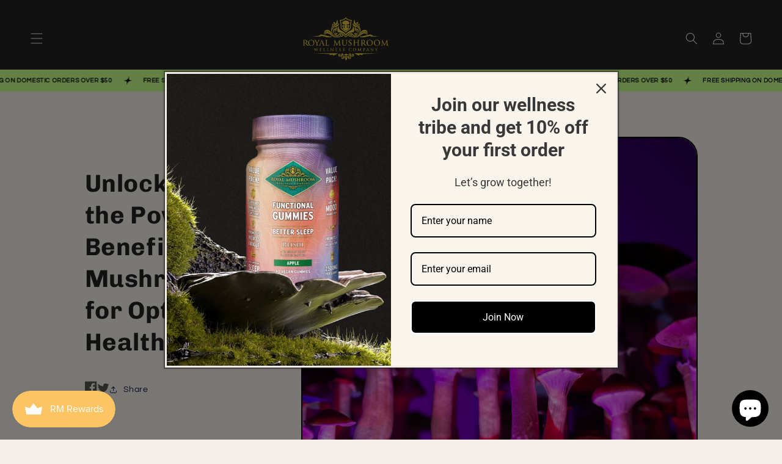

--- FILE ---
content_type: text/html; charset=utf-8
request_url: https://royal-mushroom.com/blogs/news/unlocking-the-power-of-beneficial-mushrooms-for-optimal-health
body_size: 53165
content:
<!doctype html>
<html class="no-js" lang="en">
  <head>
    <meta charset="UTF-8">
	

  <!-- Added by AUTOKETING SEO APP -->




<title>Unlocking the Power of Beneficial Mushrooms for Optimal Health</title>
    <meta property="og:title" content="Unlocking the Power of Beneficial Mushrooms for Optimal Health">
    <meta name="twitter:title" content="Unlocking the Power of Beneficial Mushrooms for Optimal Health">

<meta property="og:description" content="Update with the latest fashion trends with interesting information in Unlocking the Power of Beneficial Mushrooms for Optimal Health at Royal-Mushroom right now! What are you waiting for?">
    <meta name="twitter:description" content="Update with the latest fashion trends with interesting information in Unlocking the Power of Beneficial Mushrooms for Optimal Health at R...">
    <meta name="description" content="Update with the latest fashion trends with interesting information in Unlocking the Power of Beneficial Mushrooms for Optimal Health at Royal-Mushroom right now! What are you waiting for?">



  
  
  
  
  
  
  <!-- /Added by AUTOKETING SEO APP -->
  



<!-- Google tag (gtag.js) -->
<script async src="https://www.googletagmanager.com/gtag/js?id=GT-NCHFZGF"></script>
<script>
  window.dataLayer = window.dataLayer || [];
  function gtag(){dataLayer.push(arguments);}
  gtag('js', new Date());

  gtag('config', 'GT-NCHFZGF');
</script>



    
    
    <!-- Google Tag Manager -->
<script>(function(w,d,s,l,i){w[l]=w[l]||[];w[l].push({'gtm.start':
new Date().getTime(),event:'gtm.js'});var f=d.getElementsByTagName(s)[0],
j=d.createElement(s),dl=l!='dataLayer'?'&l='+l:'';j.async=true;j.src=
'https://www.googletagmanager.com/gtm.js?id='+i+dl;f.parentNode.insertBefore(j,f);
})(window,document,'script','dataLayer','GTM-TGTCDX8Z');</script>
<!-- End Google Tag Manager -->
    <meta charset="utf-8">
    <meta http-equiv="X-UA-Compatible" content="IE=edge">
    <meta name="viewport" content="width=device-width,initial-scale=1">
    <meta name="theme-color" content="">
    <link rel="canonical" href="https://royal-mushroom.com/blogs/news/unlocking-the-power-of-beneficial-mushrooms-for-optimal-health">
    <link rel="preconnect" href="https://cdn.shopify.com" crossorigin><link rel="icon" type="image/png" href="//royal-mushroom.com/cdn/shop/files/Red_Modern_and_Minimalist_Social_Media_Marketing_Agency_Website_500x_42c84f3a-8020-4003-af18-e1aa07600c57.webp?crop=center&height=32&v=1660631954&width=32"><link rel="preconnect" href="https://fonts.shopifycdn.com" crossorigin><title>
      Unlocking the Power of Beneficial Mushrooms for Optimal Health
 &ndash; Royal-Mushroom</title>

    
      <meta name="description" content="Update with the latest fashion trends with interesting information in Unlocking the Power of Beneficial Mushrooms for Optimal Health at Royal-Mushroom right now! What are you waiting for?">
    

    

<meta property="og:site_name" content="Royal-Mushroom">
<meta property="og:url" content="https://royal-mushroom.com/blogs/news/unlocking-the-power-of-beneficial-mushrooms-for-optimal-health">
<meta property="og:title" content="Unlocking the Power of Beneficial Mushrooms for Optimal Health">
<meta property="og:type" content="article">
<meta property="og:description" content="Update with the latest fashion trends with interesting information in Unlocking the Power of Beneficial Mushrooms for Optimal Health at Royal-Mushroom right now! What are you waiting for?"><meta property="og:image" content="http://royal-mushroom.com/cdn/shop/articles/Unlocking-the-Power-of-Beneficial-Mushrooms-for-Optimal-Health-Royal-Mushroom-4945.jpg?v=1707417174">
  <meta property="og:image:secure_url" content="https://royal-mushroom.com/cdn/shop/articles/Unlocking-the-Power-of-Beneficial-Mushrooms-for-Optimal-Health-Royal-Mushroom-4945.jpg?v=1707417174">
  <meta property="og:image:width" content="1080">
  <meta property="og:image:height" content="1080"><meta name="twitter:site" content="@royal_mushrooom"><meta name="twitter:card" content="summary_large_image">
<meta name="twitter:title" content="Unlocking the Power of Beneficial Mushrooms for Optimal Health">
<meta name="twitter:description" content="Update with the latest fashion trends with interesting information in Unlocking the Power of Beneficial Mushrooms for Optimal Health at Royal-Mushroom right now! What are you waiting for?">


    <script src="//royal-mushroom.com/cdn/shop/t/30/assets/constants.js?v=165488195745554878101747890727" defer="defer"></script>
    <script src="//royal-mushroom.com/cdn/shop/t/30/assets/pubsub.js?v=2921868252632587581747890727" defer="defer"></script>
    <script src="//royal-mushroom.com/cdn/shop/t/30/assets/global.js?v=123964638267758933911755140864" defer="defer"></script>
    <script>window.performance && window.performance.mark && window.performance.mark('shopify.content_for_header.start');</script><meta name="google-site-verification" content="NjHbSwVuIaEW1qi6KDAUVbqLBIxdkBMLOC4MtiT6N_U">
<meta name="facebook-domain-verification" content="gal2c6ylsc52kdj71o7buycb7s2e1k">
<meta id="shopify-digital-wallet" name="shopify-digital-wallet" content="/56616976432/digital_wallets/dialog">
<meta name="shopify-checkout-api-token" content="9ace4829c77edc280bfb2eba7a5fa2c7">
<link rel="alternate" type="application/atom+xml" title="Feed" href="/blogs/news.atom" />
<script async="async" src="/checkouts/internal/preloads.js?locale=en-US"></script>
<link rel="preconnect" href="https://shop.app" crossorigin="anonymous">
<script async="async" src="https://shop.app/checkouts/internal/preloads.js?locale=en-US&shop_id=56616976432" crossorigin="anonymous"></script>
<script id="apple-pay-shop-capabilities" type="application/json">{"shopId":56616976432,"countryCode":"US","currencyCode":"USD","merchantCapabilities":["supports3DS"],"merchantId":"gid:\/\/shopify\/Shop\/56616976432","merchantName":"Royal-Mushroom","requiredBillingContactFields":["postalAddress","email","phone"],"requiredShippingContactFields":["postalAddress","email","phone"],"shippingType":"shipping","supportedNetworks":["visa","masterCard","amex","discover","elo","jcb"],"total":{"type":"pending","label":"Royal-Mushroom","amount":"1.00"},"shopifyPaymentsEnabled":true,"supportsSubscriptions":true}</script>
<script id="shopify-features" type="application/json">{"accessToken":"9ace4829c77edc280bfb2eba7a5fa2c7","betas":["rich-media-storefront-analytics"],"domain":"royal-mushroom.com","predictiveSearch":true,"shopId":56616976432,"locale":"en"}</script>
<script>var Shopify = Shopify || {};
Shopify.shop = "service-royalmushroom.myshopify.com";
Shopify.locale = "en";
Shopify.currency = {"active":"USD","rate":"1.0"};
Shopify.country = "US";
Shopify.theme = {"name":"V.21.5.25","id":177561272635,"schema_name":"Refresh","schema_version":"8.0.1","theme_store_id":null,"role":"main"};
Shopify.theme.handle = "null";
Shopify.theme.style = {"id":null,"handle":null};
Shopify.cdnHost = "royal-mushroom.com/cdn";
Shopify.routes = Shopify.routes || {};
Shopify.routes.root = "/";</script>
<script type="module">!function(o){(o.Shopify=o.Shopify||{}).modules=!0}(window);</script>
<script>!function(o){function n(){var o=[];function n(){o.push(Array.prototype.slice.apply(arguments))}return n.q=o,n}var t=o.Shopify=o.Shopify||{};t.loadFeatures=n(),t.autoloadFeatures=n()}(window);</script>
<script>
  window.ShopifyPay = window.ShopifyPay || {};
  window.ShopifyPay.apiHost = "shop.app\/pay";
  window.ShopifyPay.redirectState = null;
</script>
<script id="shop-js-analytics" type="application/json">{"pageType":"article"}</script>
<script defer="defer" async type="module" src="//royal-mushroom.com/cdn/shopifycloud/shop-js/modules/v2/client.init-shop-cart-sync_IZsNAliE.en.esm.js"></script>
<script defer="defer" async type="module" src="//royal-mushroom.com/cdn/shopifycloud/shop-js/modules/v2/chunk.common_0OUaOowp.esm.js"></script>
<script type="module">
  await import("//royal-mushroom.com/cdn/shopifycloud/shop-js/modules/v2/client.init-shop-cart-sync_IZsNAliE.en.esm.js");
await import("//royal-mushroom.com/cdn/shopifycloud/shop-js/modules/v2/chunk.common_0OUaOowp.esm.js");

  window.Shopify.SignInWithShop?.initShopCartSync?.({"fedCMEnabled":true,"windoidEnabled":true});

</script>
<script>
  window.Shopify = window.Shopify || {};
  if (!window.Shopify.featureAssets) window.Shopify.featureAssets = {};
  window.Shopify.featureAssets['shop-js'] = {"shop-cart-sync":["modules/v2/client.shop-cart-sync_DLOhI_0X.en.esm.js","modules/v2/chunk.common_0OUaOowp.esm.js"],"init-fed-cm":["modules/v2/client.init-fed-cm_C6YtU0w6.en.esm.js","modules/v2/chunk.common_0OUaOowp.esm.js"],"shop-button":["modules/v2/client.shop-button_BCMx7GTG.en.esm.js","modules/v2/chunk.common_0OUaOowp.esm.js"],"shop-cash-offers":["modules/v2/client.shop-cash-offers_BT26qb5j.en.esm.js","modules/v2/chunk.common_0OUaOowp.esm.js","modules/v2/chunk.modal_CGo_dVj3.esm.js"],"init-windoid":["modules/v2/client.init-windoid_B9PkRMql.en.esm.js","modules/v2/chunk.common_0OUaOowp.esm.js"],"init-shop-email-lookup-coordinator":["modules/v2/client.init-shop-email-lookup-coordinator_DZkqjsbU.en.esm.js","modules/v2/chunk.common_0OUaOowp.esm.js"],"shop-toast-manager":["modules/v2/client.shop-toast-manager_Di2EnuM7.en.esm.js","modules/v2/chunk.common_0OUaOowp.esm.js"],"shop-login-button":["modules/v2/client.shop-login-button_BtqW_SIO.en.esm.js","modules/v2/chunk.common_0OUaOowp.esm.js","modules/v2/chunk.modal_CGo_dVj3.esm.js"],"avatar":["modules/v2/client.avatar_BTnouDA3.en.esm.js"],"pay-button":["modules/v2/client.pay-button_CWa-C9R1.en.esm.js","modules/v2/chunk.common_0OUaOowp.esm.js"],"init-shop-cart-sync":["modules/v2/client.init-shop-cart-sync_IZsNAliE.en.esm.js","modules/v2/chunk.common_0OUaOowp.esm.js"],"init-customer-accounts":["modules/v2/client.init-customer-accounts_DenGwJTU.en.esm.js","modules/v2/client.shop-login-button_BtqW_SIO.en.esm.js","modules/v2/chunk.common_0OUaOowp.esm.js","modules/v2/chunk.modal_CGo_dVj3.esm.js"],"init-shop-for-new-customer-accounts":["modules/v2/client.init-shop-for-new-customer-accounts_JdHXxpS9.en.esm.js","modules/v2/client.shop-login-button_BtqW_SIO.en.esm.js","modules/v2/chunk.common_0OUaOowp.esm.js","modules/v2/chunk.modal_CGo_dVj3.esm.js"],"init-customer-accounts-sign-up":["modules/v2/client.init-customer-accounts-sign-up_D6__K_p8.en.esm.js","modules/v2/client.shop-login-button_BtqW_SIO.en.esm.js","modules/v2/chunk.common_0OUaOowp.esm.js","modules/v2/chunk.modal_CGo_dVj3.esm.js"],"checkout-modal":["modules/v2/client.checkout-modal_C_ZQDY6s.en.esm.js","modules/v2/chunk.common_0OUaOowp.esm.js","modules/v2/chunk.modal_CGo_dVj3.esm.js"],"shop-follow-button":["modules/v2/client.shop-follow-button_XetIsj8l.en.esm.js","modules/v2/chunk.common_0OUaOowp.esm.js","modules/v2/chunk.modal_CGo_dVj3.esm.js"],"lead-capture":["modules/v2/client.lead-capture_DvA72MRN.en.esm.js","modules/v2/chunk.common_0OUaOowp.esm.js","modules/v2/chunk.modal_CGo_dVj3.esm.js"],"shop-login":["modules/v2/client.shop-login_ClXNxyh6.en.esm.js","modules/v2/chunk.common_0OUaOowp.esm.js","modules/v2/chunk.modal_CGo_dVj3.esm.js"],"payment-terms":["modules/v2/client.payment-terms_CNlwjfZz.en.esm.js","modules/v2/chunk.common_0OUaOowp.esm.js","modules/v2/chunk.modal_CGo_dVj3.esm.js"]};
</script>
<script>(function() {
  var isLoaded = false;
  function asyncLoad() {
    if (isLoaded) return;
    isLoaded = true;
    var urls = ["\/\/cdn.shopify.com\/proxy\/e45ea23bafad886f5d0cb4c48c50db1687bbafd428174ace4255269e9918a550\/api.goaffpro.com\/loader.js?shop=service-royalmushroom.myshopify.com\u0026sp-cache-control=cHVibGljLCBtYXgtYWdlPTkwMA","https:\/\/tracking.trackcb.com\/track.js?site_key=db10feb32893403c9690a15db8abd2eb\u0026cb_shopify=1\u0026shop=service-royalmushroom.myshopify.com","https:\/\/cdn.hextom.com\/js\/eventpromotionbar.js?shop=service-royalmushroom.myshopify.com","https:\/\/cdn.hextom.com\/js\/quickannouncementbar.js?shop=service-royalmushroom.myshopify.com"];
    for (var i = 0; i < urls.length; i++) {
      var s = document.createElement('script');
      s.type = 'text/javascript';
      s.async = true;
      s.src = urls[i];
      var x = document.getElementsByTagName('script')[0];
      x.parentNode.insertBefore(s, x);
    }
  };
  if(window.attachEvent) {
    window.attachEvent('onload', asyncLoad);
  } else {
    window.addEventListener('load', asyncLoad, false);
  }
})();</script>
<script id="__st">var __st={"a":56616976432,"offset":-18000,"reqid":"78284261-9c73-4334-a592-972e1da4734b-1768556015","pageurl":"royal-mushroom.com\/blogs\/news\/unlocking-the-power-of-beneficial-mushrooms-for-optimal-health","s":"articles-607456624955","u":"35ae2db1cbe6","p":"article","rtyp":"article","rid":607456624955};</script>
<script>window.ShopifyPaypalV4VisibilityTracking = true;</script>
<script id="captcha-bootstrap">!function(){'use strict';const t='contact',e='account',n='new_comment',o=[[t,t],['blogs',n],['comments',n],[t,'customer']],c=[[e,'customer_login'],[e,'guest_login'],[e,'recover_customer_password'],[e,'create_customer']],r=t=>t.map((([t,e])=>`form[action*='/${t}']:not([data-nocaptcha='true']) input[name='form_type'][value='${e}']`)).join(','),a=t=>()=>t?[...document.querySelectorAll(t)].map((t=>t.form)):[];function s(){const t=[...o],e=r(t);return a(e)}const i='password',u='form_key',d=['recaptcha-v3-token','g-recaptcha-response','h-captcha-response',i],f=()=>{try{return window.sessionStorage}catch{return}},m='__shopify_v',_=t=>t.elements[u];function p(t,e,n=!1){try{const o=window.sessionStorage,c=JSON.parse(o.getItem(e)),{data:r}=function(t){const{data:e,action:n}=t;return t[m]||n?{data:e,action:n}:{data:t,action:n}}(c);for(const[e,n]of Object.entries(r))t.elements[e]&&(t.elements[e].value=n);n&&o.removeItem(e)}catch(o){console.error('form repopulation failed',{error:o})}}const l='form_type',E='cptcha';function T(t){t.dataset[E]=!0}const w=window,h=w.document,L='Shopify',v='ce_forms',y='captcha';let A=!1;((t,e)=>{const n=(g='f06e6c50-85a8-45c8-87d0-21a2b65856fe',I='https://cdn.shopify.com/shopifycloud/storefront-forms-hcaptcha/ce_storefront_forms_captcha_hcaptcha.v1.5.2.iife.js',D={infoText:'Protected by hCaptcha',privacyText:'Privacy',termsText:'Terms'},(t,e,n)=>{const o=w[L][v],c=o.bindForm;if(c)return c(t,g,e,D).then(n);var r;o.q.push([[t,g,e,D],n]),r=I,A||(h.body.append(Object.assign(h.createElement('script'),{id:'captcha-provider',async:!0,src:r})),A=!0)});var g,I,D;w[L]=w[L]||{},w[L][v]=w[L][v]||{},w[L][v].q=[],w[L][y]=w[L][y]||{},w[L][y].protect=function(t,e){n(t,void 0,e),T(t)},Object.freeze(w[L][y]),function(t,e,n,w,h,L){const[v,y,A,g]=function(t,e,n){const i=e?o:[],u=t?c:[],d=[...i,...u],f=r(d),m=r(i),_=r(d.filter((([t,e])=>n.includes(e))));return[a(f),a(m),a(_),s()]}(w,h,L),I=t=>{const e=t.target;return e instanceof HTMLFormElement?e:e&&e.form},D=t=>v().includes(t);t.addEventListener('submit',(t=>{const e=I(t);if(!e)return;const n=D(e)&&!e.dataset.hcaptchaBound&&!e.dataset.recaptchaBound,o=_(e),c=g().includes(e)&&(!o||!o.value);(n||c)&&t.preventDefault(),c&&!n&&(function(t){try{if(!f())return;!function(t){const e=f();if(!e)return;const n=_(t);if(!n)return;const o=n.value;o&&e.removeItem(o)}(t);const e=Array.from(Array(32),(()=>Math.random().toString(36)[2])).join('');!function(t,e){_(t)||t.append(Object.assign(document.createElement('input'),{type:'hidden',name:u})),t.elements[u].value=e}(t,e),function(t,e){const n=f();if(!n)return;const o=[...t.querySelectorAll(`input[type='${i}']`)].map((({name:t})=>t)),c=[...d,...o],r={};for(const[a,s]of new FormData(t).entries())c.includes(a)||(r[a]=s);n.setItem(e,JSON.stringify({[m]:1,action:t.action,data:r}))}(t,e)}catch(e){console.error('failed to persist form',e)}}(e),e.submit())}));const S=(t,e)=>{t&&!t.dataset[E]&&(n(t,e.some((e=>e===t))),T(t))};for(const o of['focusin','change'])t.addEventListener(o,(t=>{const e=I(t);D(e)&&S(e,y())}));const B=e.get('form_key'),M=e.get(l),P=B&&M;t.addEventListener('DOMContentLoaded',(()=>{const t=y();if(P)for(const e of t)e.elements[l].value===M&&p(e,B);[...new Set([...A(),...v().filter((t=>'true'===t.dataset.shopifyCaptcha))])].forEach((e=>S(e,t)))}))}(h,new URLSearchParams(w.location.search),n,t,e,['guest_login'])})(!0,!0)}();</script>
<script integrity="sha256-4kQ18oKyAcykRKYeNunJcIwy7WH5gtpwJnB7kiuLZ1E=" data-source-attribution="shopify.loadfeatures" defer="defer" src="//royal-mushroom.com/cdn/shopifycloud/storefront/assets/storefront/load_feature-a0a9edcb.js" crossorigin="anonymous"></script>
<script crossorigin="anonymous" defer="defer" src="//royal-mushroom.com/cdn/shopifycloud/storefront/assets/shopify_pay/storefront-65b4c6d7.js?v=20250812"></script>
<script data-source-attribution="shopify.dynamic_checkout.dynamic.init">var Shopify=Shopify||{};Shopify.PaymentButton=Shopify.PaymentButton||{isStorefrontPortableWallets:!0,init:function(){window.Shopify.PaymentButton.init=function(){};var t=document.createElement("script");t.src="https://royal-mushroom.com/cdn/shopifycloud/portable-wallets/latest/portable-wallets.en.js",t.type="module",document.head.appendChild(t)}};
</script>
<script data-source-attribution="shopify.dynamic_checkout.buyer_consent">
  function portableWalletsHideBuyerConsent(e){var t=document.getElementById("shopify-buyer-consent"),n=document.getElementById("shopify-subscription-policy-button");t&&n&&(t.classList.add("hidden"),t.setAttribute("aria-hidden","true"),n.removeEventListener("click",e))}function portableWalletsShowBuyerConsent(e){var t=document.getElementById("shopify-buyer-consent"),n=document.getElementById("shopify-subscription-policy-button");t&&n&&(t.classList.remove("hidden"),t.removeAttribute("aria-hidden"),n.addEventListener("click",e))}window.Shopify?.PaymentButton&&(window.Shopify.PaymentButton.hideBuyerConsent=portableWalletsHideBuyerConsent,window.Shopify.PaymentButton.showBuyerConsent=portableWalletsShowBuyerConsent);
</script>
<script data-source-attribution="shopify.dynamic_checkout.cart.bootstrap">document.addEventListener("DOMContentLoaded",(function(){function t(){return document.querySelector("shopify-accelerated-checkout-cart, shopify-accelerated-checkout")}if(t())Shopify.PaymentButton.init();else{new MutationObserver((function(e,n){t()&&(Shopify.PaymentButton.init(),n.disconnect())})).observe(document.body,{childList:!0,subtree:!0})}}));
</script>
<link id="shopify-accelerated-checkout-styles" rel="stylesheet" media="screen" href="https://royal-mushroom.com/cdn/shopifycloud/portable-wallets/latest/accelerated-checkout-backwards-compat.css" crossorigin="anonymous">
<style id="shopify-accelerated-checkout-cart">
        #shopify-buyer-consent {
  margin-top: 1em;
  display: inline-block;
  width: 100%;
}

#shopify-buyer-consent.hidden {
  display: none;
}

#shopify-subscription-policy-button {
  background: none;
  border: none;
  padding: 0;
  text-decoration: underline;
  font-size: inherit;
  cursor: pointer;
}

#shopify-subscription-policy-button::before {
  box-shadow: none;
}

      </style>
<script id="sections-script" data-sections="header,footer" defer="defer" src="//royal-mushroom.com/cdn/shop/t/30/compiled_assets/scripts.js?7252"></script>
<script>window.performance && window.performance.mark && window.performance.mark('shopify.content_for_header.end');</script>


    <style data-shopify>
      @font-face {
  font-family: Questrial;
  font-weight: 400;
  font-style: normal;
  font-display: swap;
  src: url("//royal-mushroom.com/cdn/fonts/questrial/questrial_n4.66abac5d8209a647b4bf8089b0451928ef144c07.woff2") format("woff2"),
       url("//royal-mushroom.com/cdn/fonts/questrial/questrial_n4.e86c53e77682db9bf4b0ee2dd71f214dc16adda4.woff") format("woff");
}

      
      
      
      @font-face {
  font-family: Chivo;
  font-weight: 700;
  font-style: normal;
  font-display: swap;
  src: url("//royal-mushroom.com/cdn/fonts/chivo/chivo_n7.4d81c6f06c2ff78ed42169d6ec4aefa6d5cb0ff0.woff2") format("woff2"),
       url("//royal-mushroom.com/cdn/fonts/chivo/chivo_n7.a0e879417e089c259360eefc0ac3a3c8ea4e2830.woff") format("woff");
}


      :root {
        --font-body-family: Questrial, sans-serif;
        --font-body-style: normal;
        --font-body-weight: 400;
        --font-body-weight-bold: 700;

        --font-heading-family: Chivo, sans-serif;
        --font-heading-style: normal;
        --font-heading-weight: 700;

        --font-body-scale: 1.0;
        --font-heading-scale: 1.0;

        --color-base-text: 34, 34, 34;
        --color-shadow: 34, 34, 34;
        --color-base-background-1: 243, 239, 232;
        --color-base-background-2: 255, 255, 255;
        --color-base-solid-button-labels: 255, 255, 255;
        --color-base-outline-button-labels: 14, 27, 77;
        --color-base-accent-1: 71, 112, 219;
        --color-base-accent-2: 34, 34, 34;
        --payment-terms-background-color: #f3efe8;

        --gradient-base-background-1: #f3efe8;
        --gradient-base-background-2: #FFFFFF;
        --gradient-base-accent-1: #4770db;
        --gradient-base-accent-2: #222222;

        --media-padding: px;
        --media-border-opacity: 0.1;
        --media-border-width: 0px;
        --media-radius: 20px;
        --media-shadow-opacity: 0.0;
        --media-shadow-horizontal-offset: 0px;
        --media-shadow-vertical-offset: 4px;
        --media-shadow-blur-radius: 5px;
        --media-shadow-visible: 0;

        --page-width: 120rem;
        --page-width-margin: 0rem;

        --product-card-image-padding: 0.0rem;
        --product-card-corner-radius: 4.0rem;
        --product-card-text-alignment: center;
        --product-card-border-width: 0.0rem;
        --product-card-border-opacity: 1.0;
        --product-card-shadow-opacity: 0.65;
        --product-card-shadow-visible: 1;
        --product-card-shadow-horizontal-offset: 0.0rem;
        --product-card-shadow-vertical-offset: 0.4rem;
        --product-card-shadow-blur-radius: 0.5rem;

        --collection-card-image-padding: 0.0rem;
        --collection-card-corner-radius: 4.0rem;
        --collection-card-text-alignment: center;
        --collection-card-border-width: 0.0rem;
        --collection-card-border-opacity: 1.0;
        --collection-card-shadow-opacity: 0.5;
        --collection-card-shadow-visible: 1;
        --collection-card-shadow-horizontal-offset: 0.0rem;
        --collection-card-shadow-vertical-offset: 0.4rem;
        --collection-card-shadow-blur-radius: 0.5rem;

        --blog-card-image-padding: 1.6rem;
        --blog-card-corner-radius: 1.8rem;
        --blog-card-text-alignment: left;
        --blog-card-border-width: 0.1rem;
        --blog-card-border-opacity: 1.0;
        --blog-card-shadow-opacity: 0.0;
        --blog-card-shadow-visible: 0;
        --blog-card-shadow-horizontal-offset: 0.0rem;
        --blog-card-shadow-vertical-offset: 0.4rem;
        --blog-card-shadow-blur-radius: 0.5rem;

        --badge-corner-radius: 0.0rem;

        --popup-border-width: 1px;
        --popup-border-opacity: 0.1;
        --popup-corner-radius: 18px;
        --popup-shadow-opacity: 0.0;
        --popup-shadow-horizontal-offset: 0px;
        --popup-shadow-vertical-offset: 4px;
        --popup-shadow-blur-radius: 5px;

        --drawer-border-width: 0px;
        --drawer-border-opacity: 0.1;
        --drawer-shadow-opacity: 0.0;
        --drawer-shadow-horizontal-offset: 0px;
        --drawer-shadow-vertical-offset: 4px;
        --drawer-shadow-blur-radius: 5px;

        --spacing-sections-desktop: 0px;
        --spacing-sections-mobile: 0px;

        --grid-desktop-vertical-spacing: 28px;
        --grid-desktop-horizontal-spacing: 28px;
        --grid-mobile-vertical-spacing: 14px;
        --grid-mobile-horizontal-spacing: 14px;

        --text-boxes-border-opacity: 0.1;
        --text-boxes-border-width: 0px;
        --text-boxes-radius: 20px;
        --text-boxes-shadow-opacity: 0.0;
        --text-boxes-shadow-visible: 0;
        --text-boxes-shadow-horizontal-offset: 0px;
        --text-boxes-shadow-vertical-offset: 4px;
        --text-boxes-shadow-blur-radius: 5px;

        --buttons-radius: 10px;
        --buttons-radius-outset: 12px;
        --buttons-border-width: 2px;
        --buttons-border-opacity: 1.0;
        --buttons-shadow-opacity: 0.45;
        --buttons-shadow-visible: 1;
        --buttons-shadow-horizontal-offset: 2px;
        --buttons-shadow-vertical-offset: 0px;
        --buttons-shadow-blur-radius: 5px;
        --buttons-border-offset: 0.3px;

        --inputs-radius: 26px;
        --inputs-border-width: 1px;
        --inputs-border-opacity: 0.55;
        --inputs-shadow-opacity: 0.0;
        --inputs-shadow-horizontal-offset: 0px;
        --inputs-margin-offset: 0px;
        --inputs-shadow-vertical-offset: 4px;
        --inputs-shadow-blur-radius: 5px;
        --inputs-radius-outset: 27px;

        --variant-pills-radius: 40px;
        --variant-pills-border-width: 1px;
        --variant-pills-border-opacity: 0.55;
        --variant-pills-shadow-opacity: 0.0;
        --variant-pills-shadow-horizontal-offset: 0px;
        --variant-pills-shadow-vertical-offset: 4px;
        --variant-pills-shadow-blur-radius: 5px;
      }

      *,
      *::before,
      *::after {
        box-sizing: inherit;
      }

      html {
        box-sizing: border-box;
        font-size: calc(var(--font-body-scale) * 62.5%);
        height: 100%;
      }

      body {
        display: grid;
        grid-template-rows: auto auto 1fr auto;
        grid-template-columns: 100%;
        min-height: 100%;
        margin: 0;
        font-size: 1.5rem;
        letter-spacing: 0.06rem;
        line-height: calc(1 + 0.8 / var(--font-body-scale));
        font-family: var(--font-body-family);
        font-style: var(--font-body-style);
        font-weight: var(--font-body-weight);
      }

      @media screen and (min-width: 750px) {
        body {
          font-size: 1.6rem;
        }
      }
    </style>

    <link href="//royal-mushroom.com/cdn/shop/t/30/assets/base.css?v=87556129435747090561755135538" rel="stylesheet" type="text/css" media="all" />
    <link href="//royal-mushroom.com/cdn/shop/t/30/assets/app.css?v=56353829890737448541749292665" rel="stylesheet" type="text/css" media="all" />
<link rel="preload" as="font" href="//royal-mushroom.com/cdn/fonts/questrial/questrial_n4.66abac5d8209a647b4bf8089b0451928ef144c07.woff2" type="font/woff2" crossorigin><link rel="preload" as="font" href="//royal-mushroom.com/cdn/fonts/chivo/chivo_n7.4d81c6f06c2ff78ed42169d6ec4aefa6d5cb0ff0.woff2" type="font/woff2" crossorigin><link
        rel="stylesheet"
        href="//royal-mushroom.com/cdn/shop/t/30/assets/component-predictive-search.css?v=85913294783299393391747890727"
        media="print"
        onload="this.media='all'"
      ><script>
      document.documentElement.className = document.documentElement.className.replace('no-js', 'js');
      if (Shopify.designMode) {
        document.documentElement.classList.add('shopify-design-mode');
      }
    </script>
  <!-- Google tag (gtag.js) -->
<script async src="https://www.googletagmanager.com/gtag/js?id=G-L6JTZZME76"></script>
<script>
  window.dataLayer = window.dataLayer || [];
  function gtag(){dataLayer.push(arguments);}
  gtag('js', new Date());

  gtag('config', 'G-L6JTZZME76');
</script>
    <meta name="google-site-verification" content="eHLuX6UPnwuKu5NbXjoZxRjGwRVL6w3NB8tTw3wse9Y" />
  <script type="text/javascript">
  window.Rivo = window.Rivo || {};
  window.Rivo.common = window.Rivo.common || {};
  window.Rivo.common.shop = {
    permanent_domain: 'service-royalmushroom.myshopify.com',
    currency: "USD",
    money_format: "${{amount}}",
    id: 56616976432
  };
  

  window.Rivo.common.template = 'article';
  window.Rivo.common.cart = {};
  window.Rivo.common.vapid_public_key = "BJuXCmrtTK335SuczdNVYrGVtP_WXn4jImChm49st7K7z7e8gxSZUKk4DhUpk8j2Xpiw5G4-ylNbMKLlKkUEU98=";
  window.Rivo.global_config = {"asset_urls":{"loy":{"api_js":"https:\/\/cdn.shopify.com\/s\/files\/1\/0194\/1736\/6592\/t\/1\/assets\/ba_rivo_api.js?v=1693374011","init_js":"https:\/\/cdn.shopify.com\/s\/files\/1\/0194\/1736\/6592\/t\/1\/assets\/ba_loy_init.js?v=1693374002","referrals_js":"https:\/\/cdn.shopify.com\/s\/files\/1\/0194\/1736\/6592\/t\/1\/assets\/ba_loy_referrals.js?v=1693374007","referrals_css":"https:\/\/cdn.shopify.com\/s\/files\/1\/0194\/1736\/6592\/t\/1\/assets\/ba_loy_referrals.css?v=1690178293","widget_js":"https:\/\/cdn.shopify.com\/s\/files\/1\/0194\/1736\/6592\/t\/1\/assets\/ba_loy_widget.js?v=1693374003","widget_css":"https:\/\/cdn.shopify.com\/s\/files\/1\/0194\/1736\/6592\/t\/1\/assets\/ba_loy_widget.css?v=1691714514","page_init_js":"https:\/\/cdn.shopify.com\/s\/files\/1\/0194\/1736\/6592\/t\/1\/assets\/ba_loy_page_init.js?v=1693374004","page_widget_js":"https:\/\/cdn.shopify.com\/s\/files\/1\/0194\/1736\/6592\/t\/1\/assets\/ba_loy_page_widget.js?v=1693374006","page_widget_css":"https:\/\/cdn.shopify.com\/s\/files\/1\/0194\/1736\/6592\/t\/1\/assets\/ba_loy_page.css?v=1689377962","page_preview_js":"\/assets\/msg\/loy_page_preview.js"},"rev":{"init_js":"https:\/\/cdn.shopify.com\/s\/files\/1\/0194\/1736\/6592\/t\/1\/assets\/ba_rev_init.js?v=1689085730","display_js":"https:\/\/cdn.shopify.com\/s\/files\/1\/0194\/1736\/6592\/t\/1\/assets\/ba_rev_display.js?v=1692003954","modal_js":"https:\/\/cdn.shopify.com\/s\/files\/1\/0194\/1736\/6592\/t\/1\/assets\/ba_rev_modal.js?v=1691539284","widget_css":"https:\/\/cdn.shopify.com\/s\/files\/1\/0194\/1736\/6592\/t\/1\/assets\/ba_rev_widget.css?v=1680320455","modal_css":"https:\/\/cdn.shopify.com\/s\/files\/1\/0194\/1736\/6592\/t\/1\/assets\/ba_rev_modal.css?v=1680295707"},"pu":{"init_js":"https:\/\/cdn.shopify.com\/s\/files\/1\/0194\/1736\/6592\/t\/1\/assets\/ba_pu_init.js?v=1635877170"},"widgets":{"init_js":"https:\/\/cdn.shopify.com\/s\/files\/1\/0194\/1736\/6592\/t\/1\/assets\/ba_widget_init.js?v=1679987682","modal_js":"https:\/\/cdn.shopify.com\/s\/files\/1\/0194\/1736\/6592\/t\/1\/assets\/ba_widget_modal.js?v=1679987684","modal_css":"https:\/\/cdn.shopify.com\/s\/files\/1\/0194\/1736\/6592\/t\/1\/assets\/ba_widget_modal.css?v=1654723622"},"forms":{"init_js":"https:\/\/cdn.shopify.com\/s\/files\/1\/0194\/1736\/6592\/t\/1\/assets\/ba_forms_init.js?v=1693374008","widget_js":"https:\/\/cdn.shopify.com\/s\/files\/1\/0194\/1736\/6592\/t\/1\/assets\/ba_forms_widget.js?v=1693374009","forms_css":"https:\/\/cdn.shopify.com\/s\/files\/1\/0194\/1736\/6592\/t\/1\/assets\/ba_forms.css?v=1654711758"},"global":{"helper_js":"https:\/\/cdn.shopify.com\/s\/files\/1\/0194\/1736\/6592\/t\/1\/assets\/ba_tracking.js?v=1680229884"}},"proxy_paths":{"pop":"\/apps\/ba-pop","app_metrics":"\/apps\/ba-pop\/app_metrics","push_subscription":"\/apps\/ba-pop\/push"},"aat":["pop"],"pv":false,"sts":false,"bam":false,"batc":false,"base_money_format":"${{amount}}","loy_js_api_enabled":false,"shop":{"name":"Royal-Mushroom","domain":"royal-mushroom.com"}};

  




    window.Rivo.widgets_config = {"id":110423,"active":false,"frequency_limit_amount":2,"frequency_limit_time_unit":"days","background_image":{"position":"none","widget_background_preview_url":""},"initial_state":{"body":"Sign up and unlock your instant discount","title":"Get 10% off your order","cta_text":"Claim Discount","show_email":"true","action_text":"Saving...","footer_text":"You are signing up to receive communication via email and can unsubscribe at any time.","dismiss_text":"No thanks","email_placeholder":"Email Address","phone_placeholder":"Phone Number"},"success_state":{"body":"Thanks for subscribing. Copy your discount code and apply to your next order.","title":"Discount Unlocked 🎉","cta_text":"Continue shopping","cta_action":"dismiss","redirect_url":"","open_url_new_tab":"false"},"closed_state":{"action":"close_widget","font_size":"20","action_text":"GET 10% OFF","display_offset":"300","display_position":"left"},"error_state":{"submit_error":"Sorry, please try again later","invalid_email":"Please enter valid email address!","error_subscribing":"Error subscribing, try again later","already_registered":"You have already registered","invalid_phone_number":"Please enter valid phone number!"},"trigger":{"action":"on_timer","delay_in_seconds":"0"},"colors":{"link_color":"#4FC3F7","sticky_bar_bg":"#C62828","cta_font_color":"#fff","body_font_color":"#000","sticky_bar_text":"#fff","background_color":"#fff","error_text_color":"#ff2626","title_font_color":"#000","footer_font_color":"#bbb","dismiss_font_color":"#bbb","cta_background_color":"#000","sticky_coupon_bar_bg":"#286ef8","error_text_background":"","sticky_coupon_bar_text":"#fff"},"sticky_coupon_bar":{"enabled":"true","message":"Don't forget to use your code"},"display_style":{"font":"Arial","size":"regular","align":"center"},"dismissable":true,"has_background":false,"opt_in_channels":["email"],"rules":[],"widget_css":".powered_by_rivo{\n  display: block;\n}\n.ba_widget_main_design {\n  background: #fff;\n}\n.ba_widget_content{text-align: center}\n.ba_widget_parent{\n  font-family: Arial;\n}\n.ba_widget_parent.background{\n}\n.ba_widget_left_content{\n}\n.ba_widget_right_content{\n}\n#ba_widget_cta_button:disabled{\n  background: #000cc;\n}\n#ba_widget_cta_button{\n  background: #000;\n  color: #fff;\n}\n#ba_widget_cta_button:after {\n  background: #000e0;\n}\n.ba_initial_state_title, .ba_success_state_title{\n  color: #000;\n}\n.ba_initial_state_body, .ba_success_state_body{\n  color: #000;\n}\n.ba_initial_state_dismiss_text{\n  color: #bbb;\n}\n.ba_initial_state_footer_text, .ba_initial_state_sms_agreement{\n  color: #bbb;\n}\n.ba_widget_error{\n  color: #ff2626;\n  background: ;\n}\n.ba_link_color{\n  color: #4FC3F7;\n}\n","custom_css":null,"logo":null};

</script>


<script type="text/javascript">
  

  //Global snippet for Rivo
  //this is updated automatically - do not edit manually.

  function loadScript(src, defer, done) {
    var js = document.createElement('script');
    js.src = src;
    js.defer = defer;
    js.onload = function(){done();};
    js.onerror = function(){
      done(new Error('Failed to load script ' + src));
    };
    document.head.appendChild(js);
  }

  function browserSupportsAllFeatures() {
    return window.Promise && window.fetch && window.Symbol;
  }

  if (browserSupportsAllFeatures()) {
    main();
  } else {
    loadScript('https://polyfill-fastly.net/v3/polyfill.min.js?features=Promise,fetch', true, main);
  }

  function loadAppScripts(){
     if (window.Rivo.global_config.aat.includes("loy")){
      loadScript(window.Rivo.global_config.asset_urls.loy.init_js, true, function(){});
     }

     if (window.Rivo.global_config.aat.includes("rev")){
      loadScript(window.Rivo.global_config.asset_urls.rev.init_js, true, function(){});
     }

     if (window.Rivo.global_config.aat.includes("pu")){
      loadScript(window.Rivo.global_config.asset_urls.pu.init_js, true, function(){});
     }

     if (window.Rivo.global_config.aat.includes("pop") || window.Rivo.global_config.aat.includes("pu")){
      loadScript(window.Rivo.global_config.asset_urls.widgets.init_js, true, function(){});
     }
  }

  function main(err) {
    loadScript(window.Rivo.global_config.asset_urls.global.helper_js, false, loadAppScripts);
  }
</script>

 <!-- Hotjar Tracking Code for https://royal-mushroom.com -->
<script>
    (function(h,o,t,j,a,r){
        h.hj=h.hj||function(){(h.hj.q=h.hj.q||[]).push(arguments)};
        h._hjSettings={hjid:3734573,hjsv:6};
        a=o.getElementsByTagName('head')[0];
        r=o.createElement('script');r.async=1;
        r.src=t+h._hjSettings.hjid+j+h._hjSettings.hjsv;
        a.appendChild(r);
    })(window,document,'https://static.hotjar.com/c/hotjar-','.js?sv=');
</script>




 <!-- Event snippet for Google Shopping App Purchase conversion page -->
<script>
  gtag('event', 'conversion', {
      'send_to': 'AW-11152249547/37nZCN7WvZsYEMul58Up',
      'value': 0.0,
      'currency': 'USD',
      'transaction_id': ''
  });
</script>

  
  
	

  <!-- Added by AUTOKETING SEO APP END HEAD -->




<title>Unlocking the Power of Beneficial Mushrooms for Optimal Health</title>
    <meta property="og:title" content="Unlocking the Power of Beneficial Mushrooms for Optimal Health">
    <meta name="twitter:title" content="Unlocking the Power of Beneficial Mushrooms for Optimal Health">

<meta property="og:description" content="Update with the latest fashion trends with interesting information in Unlocking the Power of Beneficial Mushrooms for Optimal Health at Royal-Mushroom right now! What are you waiting for?">
    <meta name="twitter:description" content="Update with the latest fashion trends with interesting information in Unlocking the Power of Beneficial Mushrooms for Optimal Health at R...">
    <meta name="description" content="Update with the latest fashion trends with interesting information in Unlocking the Power of Beneficial Mushrooms for Optimal Health at Royal-Mushroom right now! What are you waiting for?">



  <!-- /Added by AUTOKETING SEO APP END HEAD -->
  



<!-- BEGIN app block: shopify://apps/cbdaffs-advertiser-integration/blocks/app-block/4c07a64e-e3eb-4d7d-b6e8-ff0904c1ec44 -->
<script src="https://tracking.trackcb.com/track.js?cb_shopify=1&shop=service-royalmushroom.myshopify.com" defer></script>

<!-- END app block --><!-- BEGIN app block: shopify://apps/klip-coupons/blocks/klip-app/df38e221-ede4-4ad4-b47d-56524361a5be -->
  <!-- BEGIN app snippet: klip-cart --><!-- END app snippet -->
  <!-- BEGIN app snippet: klip-app -->

<script>
  (function(){
  

  

  const bogo_products = {};
  
;
      
    
const applyTranslate = (data, translateData) => {
    if(!translateData || !false || !true) return data;
    const res = data;
    for (const [key, value] of Object.entries(data)) {
      res[key] = translateData[key] && typeof value === 'object' && !Array.isArray(value) && value !== null ? applyTranslate(value, translateData[key]) : (translateData[key] ? translateData[key] : value)
    }

    return res;
  }

  const mainMetafield = applyTranslate({"id":"66bf94b8a8c7e8a7343fe547","host":"https:\/\/app.klipcoupons.com","domain":"service-royalmushroom.myshopify.com","enabled":true,"enableLineItemProps":false,"enableForSubscription":true,"showCartSpendMessages":{"line_item":false,"order":false,"shipping":false},"showCartPopover":{"bogo":false,"line_item":false,"order":false,"shipping":false},"showCartQtyLimitWarning":{"line_item":false},"showCartUsageLimitMessage":{"bogo":false,"line_item":false,"order":false,"shipping":false},"useOrderDiscountForSingle":false,"isSumSeparatorChanged":false,"couponsPriority":"oldest_coupon","enableTranslations":false,"enableAutoTranslations":false,"uncheckable":false,"showMultipleCoupons":false,"cartUncheckable":false,"showMultipleCollectionCoupons":false,"couponsNumber":null,"collectionCouponsNumber":null,"productPath":"form[action*=\"\/cart\/add\"]","ATCPath":"form[action*=\"\/cart\/add\"] [type=submit], form[action*=\"\/cart\/add\"] .add_to_cart","ShortATCPath":"form[action*=\"\/cart\/add\"] [type=submit], form[action*=\"\/cart\/add\"] .add_to_cart","buyButtonSelector":null,"shortFormSelector":null,"variantIdSelector":null,"checkoutBtnSelector":null,"checkoutBtnRevalidate":false,"enableMathRounding":false,"sellingPlanIdSelector":"input[name=\"selling_plan\"]:not([type=\"radio\"]), input[type=\"radio\"][name=\"selling_plan\"]:checked","sellingPlanOneTimeValue":"","qtyInputSelector":null,"cartItemSelector":null,"cartItemNameSelector":null,"lineItemPath":".cart-item__quantity","cartPreviewUpdateEnabled":true,"cartPageItemsSelector":"","cartPageTotalSelector":"","cartPreviewItemsSelector":"","cartPreviewTotalSelector":"","drawerIconSelector":"","PDPCrossOutPriceEnabled":false,"collectionCrossOutPriceEnabled":false,"PDPPriceSelector":".product__info-wrapper .price__regular .price-item--regular, .product-info__price .text-lg:first-of-type, .price--product .price-item:first-of-type, .product__price span[data-price]","PDPSalePriceSelector":".product__info-wrapper .price__container .price__sale .price-item--sale, .product-info__price .text-lg:first-of-type, .price--product .price-item.price-item--sale:first-of-type, .product__price span[data-price]","cartNotEnough":{"amount":"At least {{amount}} items must be in cart for the discount.","quantity":"Spend {{quantity}} to unlock this discount."},"cartLabel":{"removeButton":{"styles":{"font-size":"12px","color":"#0059C9"},"text":"Remove"},"line_item":{"enabled":false,"saveStyles":{},"saveText":"Saved {{amount}}","styles":{},"text":"Coupon Applied"},"order":{"enabled":false,"saveStyles":{},"saveText":"Saved {{amount}}","styles":{},"text":"Coupon Applied"},"shipping":{"enabled":false,"saveStyles":{},"saveText":"Save {{amount}}","styles":{},"text":"Coupon Applied"},"enabled":false,"text":"Coupon Clipped","styles":{"color":"#000000","font-weight":700,"font-size":"13px"},"saveText":"Save {{amount}}","saveStyles":{"color":"#2C8D53","font-weight":700,"font-size":"13px"}},"cartClipButton":{"line_item":{"enabled":false,"saveAmountStyles":{},"saveAmountText":"Save {{amount}}","styles":{},"text":"Apply coupon"},"order":{"enabled":false,"saveAmountStyles":{},"saveAmountText":"Save {{amount}} on total order","styles":{},"text":"Clip coupon"},"shipping":{"enabled":false,"saveAmountStyles":{},"saveAmountText":"Save {{amount}} on shipping","styles":{},"text":"Clip coupon"},"enabled":false,"text":"Clip coupon","styles":{"font-size":"13px","font-weight":"700","background":"#fff","color":"#345395","border-color":"#345395","border-radius":"12px"},"saveAmountText":"Save {{amount}}","saveAmountStyles":{"font-size":"13px","font-weight":"700","background":"#fff","color":"#2C8D53"}},"cartBogoCoupon":{"label":{"styles":{},"text":"Add {{product title}} with {{amount}} OFF"},"btn":{"styles":{},"text":"Add to cart"},"enabled":false,"morePopupEnabled":false,"spendMessageEnabled":false},"cartPath":"[name=\"checkout\"], a[href*=\"\/checkout\"]","customCss":null,"isPaid":true,"storefrontApiToken":null,"collectionPage":{"couponBox":{"styles":{}}},"publishedCouponsCount":1,"workByLineItemProps":false,"currentPlanFeatures":{"purchased":true,"order_and_shipping_discounts":true,"bogo":true,"product_page_coupons":false,"cart_page_coupons":true,"basic_targeting_settings":false,"coupon_schedule":true,"countdown_timer":true,"collection_page_coupons":true,"utm_targeting":true,"location_targeting":true,"translations":true,"cross_out_product_page_price":true,"visibility_cart":false},"currenciesRates":{"rates":{"AED":0.272294,"AUD":0.668332,"CAD":0.720095,"CHF":1.24821,"CZK":0.0480455,"DKK":0.155806,"EUR":1.16425,"GBP":1.34262,"HKD":0.128187,"ILS":0.317636,"JPY":0.00628154,"KRW":0.000677299,"MXN":0.0560947,"MYR":0.246372,"NZD":0.57386,"PLN":0.276357,"SEK":0.108404,"SGD":0.77582,"USD":1},"primaryCurrency":"USD"}}, null);
  let mainCouponsMetafield = [{"id":"695ec5f50f909b868ab64744","title":"Weekend Sale","discount":{"type":"percentage","value":25,"max":null,"combineOrderDiscounts":true}}];

  
  

  

  const couponsTranslates = [
].filter(coupon => mainCouponsMetafield.some(i => i.id === coupon.id));

  const coupons = [{"id":"695ec5f50f909b868ab64744","shopId":"66bf94b8a8c7e8a7343fe547","title":"Weekend Sale","type":"line_item","bogo":{"selectedItems":[],"selectedItemsQty":1,"scaling":false,"maxQtyY":null,"discountLimit":{"type":"quantity","value":1}},"startDate":"1\/7\/2026 3:44 PM","endDate":null,"discount":{"type":"percentage","value":25,"max":null,"combineOrderDiscounts":true},"discountConditions":{"OR":[]},"subscriptionMode":"one_time","target":{"type":"allProducts","selectedItems":[],"tags":null,"exclude":{"enabled":false,"products":[],"type":"products","selectedItems":[],"tags":null}},"marketingTarget":{"utm":{"utmTargeting":false,"sourceWhiteList":null},"location":{"enabled":false,"whiteList":[]},"customer":{"enabled":false,"type":"email","email":{"whiteList":""},"tags":{"whiteList":""},"exclude":{"type":"none","emails":"","tags":""}},"spend":{"enabled":false,"type":"quantity","scope":"cart","quantity":null,"amount":null}},"published":true,"customerLoginRequired":false,"onePerCustomer":false,"autoClipped":false,"qtyLimit":null,"itemQtyLimit":null,"usageLimit":null,"usage":0,"front":{"widget":{"label":{"text":"","styles":{"font-size":"12px","font-weight":700,"color":"#000000"}},"styles":{"padding":"0px","border-radius":"0px","border-color":"#000000","background":"#ffffff00","border-style":"none","border-width":"1px"},"widthType":"full-width"},"badge":{"type":"shape","shape":{"text":"Coupon:","type":"flag","styles":{"font-size":"12px","font-weight":700,"color":"#ffffff","background":"#0d5edb"}},"icon":{"type":"fa-truck-fast","styles":{"font-size":"20px","color":"#4A4A4A"}},"shortShape":{"enabled":false,"text":"Save {{amount}}","type":"rectangle","styles":{"font-size":"12px","font-weight":700,"color":"#111111","background":"#7FDA6A"}}},"shortLabel":{"text":"with coupon","styles":{"font-size":"14px","font-weight":700,"color":"#111111"}},"label":{"text":"Apply {{amount}} coupon","appliedText":"Discount is applied at checkout","styles":{"font-size":"14px","font-weight":700,"color":"#333333"},"appliedStyles":{"color":"#078508"}},"bogo":{"label":{"text":"Buy {{buy-qty}} Get {{get-qty}} {{amount-off}} – {{product-title}}","styles":{"font-size":"14px","font-weight":700,"color":"#303030"}},"showImage":true,"showPrice":true,"image":{"width":"40px"}},"redeemAction":{"type":"checkbox","checkbox":{"styles":{"size":"17px","border-radius":"3px","color":"#ffffff","border-color":"#000000","border-style":"solid","border-width":"1px"},"appliedStyles":{"color":"#078508","tickColor":"#ffffff"}},"button":{"text":"Redeem now!","appliedText":"Redeemed!","position":"after","styles":{"border-radius":"5px","font-size":"14px","font-weight":700,"color":"#ffffff","background":"#DA730D","border-color":"#000000","border-style":"none","border-width":"1px"},"appliedStyles":{"background":"#A5A5A5","color":"#ffffff"}}},"more":{"show":false,"displayed":"popup","link":{"url":"","text":"Terms","styles":{"font-size":"14px","font-style":"normal","text-decoration":"none","font-weight":700,"color":"#007185"}},"popup":{"text":"","header":{"text":"Coupon details","styles":{"background":"#F3F3F3","color":"#000","font-size":"16px","font-weight":700}}}},"limit":{"show":true,"position":"bottom","text":"Hurry! Only {{quantity}} coupons remaining","styles":{"font-size":"12px","font-weight":700,"color":"#000000"},"numberHighlightColor":"#FF0000","showProgressBar":false,"progressBar":{"backgroundColor":"#E3E3E3","fillColor":"#FF0000"},"containerStyles":{"padding":"0px","border-radius":"0px","background-color":"transparent","border-style":"none"}},"spendMessage":{"showOnProductPage":true,"showInCart":true,"isNested":false,"position":"bottom","progressAmount":{"text":"Spend {{amount}} to unlock a {{discount-amount}} discount on this product","styles":{"font-size":"12px","font-weight":700,"color":"#FF8000"}},"progressQuantity":{"text":"Add {{quantity}} items to your cart to unlock this discount","styles":{"font-size":"12px","font-weight":700,"color":"#FF8000"}},"successAmount":{"text":"You've unlocked a {{discount-amount}} discount on this product!","styles":{"font-size":"12px","font-weight":700,"color":"#078508"}},"successQuantity":{"text":"You've unlocked a {{discount-amount}} discount on this product!","styles":{"font-size":"12px","font-weight":700,"color":"#078508"}},"containerStyles":{"padding":"0","border-radius":"0","background":"#FFFFFF","background-color":"transparent","border-style":"none"}},"timer":{"enabled":false,"resetTime":null,"collectionEnabled":false,"expirationAllProducts":false,"position":"bottom","location":"product","mode":"duration","daily":{"days":{"monday":false,"tuesday":false,"wednesday":false,"thursday":false,"friday":false,"saturday":false,"sunday":false},"startTime":"00:00","endTime":"23:59"},"inheritDateFromSchedule":false,"time":900,"restart":{"enabled":false,"delay":0},"preset":1,"isNestedInTemplate":false,"container":{"colons":true,"styles":{"background-color":"#ffffff00","padding":"0px","gap":"5px","border-radius":"0px","border-style":"solid","border-width":"0px","border-color":"#ffffff00"}},"label":{"position":"left","text":"⏰ Hurry up! Sale ends in","styles":{"font-size":"14px","font-weight":700,"color":"#000000"}},"box":{"styles":{"background-color":"#ffffff00","border-color":"#ffffff00","border-radius":"0px","border-width":"0px","border-style":"solid","width":"29px","font-size":"14px","font-weight":700,"color":"#616161","font-style":"normal","text-decoration":"none"},"labels":{"type":"short","position":"inside","styles":{"font-size":"14px","font-weight":700,"color":"#616161","text-transform":"lowercase","font-style":"normal","text-decoration":"none"}}},"text":"⏰ Hurry up! Sale ends in","styles":{},"countdownStyles":{},"timerLabels":{"days":{"short":"d","long":"days"},"hours":{"short":"h","long":"hrs"},"minutes":{"short":"m","long":"mins"},"seconds":{"short":"s","long":"secs"}}},"upsellBar":{"enabled":true,"isNestedInTemplate":false,"position":"below","text":{"progress":{"value":"Add {{cart-amount}} more to unlock {{amount}} off on this product!","styles":{"color":"#000000"}},"success":{"value":"Nice! You’ve unlocked {{amount}} off on this product.","styles":{"color":"#000000"}},"styles":{"font-size":"14px","font-weight":700}},"progressBar":{"wrapperStyles":{"background-color":"#E3E3E3"},"innerStyles":{"background-color":"#DA730D"},"successStyles":{"background-color":"#1F7D53"}}},"cartQtyLimitWarning":{"enabled":false,"text":"Only {{order-limit}} coupon per order. The highest-value coupon will apply at checkout.","styles":{"font-size":"12px","font-weight":700,"color":"#FF0000"}},"flag":{"text":"Coupon","flaggable":true,"styles":{}},"shortFlag":{"text":"Save","flaggable":true,"styles":{}},"checkbox":{"styles":{},"appliedStyles":{}}},"createdAt":"2026-01-07T20:45:41.686Z","updatedAt":"2026-01-07T20:45:41.686Z"}

].filter(coupon => mainCouponsMetafield.some(i => i.id === coupon.id)).map(coupon => {
    const translateCoupon = couponsTranslates.find(c => c.id === coupon.id);
    return applyTranslate(coupon, translateCoupon);
  });

  const marketingTarget =  null 

  
  const orders = [[]]

  KLIP_APP_DATA = {
    currentDate: "2026\/01\/16 04:33",
    domain: mainMetafield.domain,
    storefrontApiToken: mainMetafield.storefrontApiToken,
    id: mainMetafield.id,
    enableLineItemProps: !!mainMetafield.enableLineItemProps,
    enableForSubscription: !!mainMetafield.enableForSubscription,
    showCartSpendMessages: mainMetafield.showCartSpendMessages,
    showCartPopover: mainMetafield.showCartPopover,
    showCartQtyLimitWarning: mainMetafield.showCartQtyLimitWarning,
    showCartUsageLimitMessage: mainMetafield.showCartUsageLimitMessage,
    useOrderDiscountForSingle: !!mainMetafield.useOrderDiscountForSingle,
    enableTranslations: !!mainMetafield.enableTranslations,
    uncheckable: !!mainMetafield.uncheckable,
    cartUncheckable: !!mainMetafield.cartUncheckable,
    showMultipleCoupons: !!mainMetafield.showMultipleCoupons,
    showMultipleCollectionCoupons: !!mainMetafield.showMultipleCollectionCoupons,
    couponsNumber: mainMetafield.couponsNumber,
    collectionCouponsNumber: mainMetafield.collectionCouponsNumber,
    couponsPriority: mainMetafield.couponsPriority,
    productPath: mainMetafield.productPath,
    buyButtonSelector: mainMetafield.buyButtonSelector,
    variantIdSelector: mainMetafield.variantIdSelector,
    checkoutBtnSelector: mainMetafield.checkoutBtnSelector,
    sellingPlanIdSelector: mainMetafield.sellingPlanIdSelector,
    sellingPlanOneTimeValue: mainMetafield.sellingPlanOneTimeValue,
    qtyInputSelector: mainMetafield.qtyInputSelector,
    cartItemSelector: mainMetafield.cartItemSelector,
    cartItemNameSelector: mainMetafield.cartItemNameSelector,
    checkoutBtnRevalidate: mainMetafield.checkoutBtnRevalidate,
    enableMathRounding: mainMetafield.enableMathRounding,
    shortFormSelector: mainMetafield.shortFormSelector,
    isSumSeparatorChanged: mainMetafield.isSumSeparatorChanged,
    PDPCrossOutPriceEnabled: mainMetafield.PDPCrossOutPriceEnabled,
    collectionCrossOutPriceEnabled: mainMetafield.collectionCrossOutPriceEnabled,
    PDPPriceSelector: mainMetafield.PDPPriceSelector,
    PDPSalePriceSelector: mainMetafield.PDPSalePriceSelector,
    ATCPath: mainMetafield.ATCPath,
    ShortATCPath: mainMetafield.ShortATCPath,
    lineItemPath: mainMetafield.lineItemPath,
    cartPageItemsSelector: mainMetafield.cartPageItemsSelector,
    cartPreviewUpdateEnabled: mainMetafield.cartPreviewUpdateEnabled,
    cartPageTotalSelector: mainMetafield.cartPageTotalSelector,
    cartPreviewItemsSelector: mainMetafield.cartPreviewItemsSelector,
    cartPreviewTotalSelector: mainMetafield.cartPreviewTotalSelector,
    drawerIconSelector: mainMetafield.drawerIconSelector,
    cartNotEnough: mainMetafield.cartNotEnough,
    cartLabel: mainMetafield.cartLabel,
    cartClipButton: mainMetafield.cartClipButton,
    cartBogoCoupon: mainMetafield.cartBogoCoupon,
    timerLabels: mainMetafield.timerLabels,
    host: mainMetafield.host,
    cartPath: mainMetafield.cartPath,
    customCSS: mainMetafield.customCss,
    collectionPage: mainMetafield.collectionPage,
    workByLineItemProps: mainMetafield.workByLineItemProps,
    currentPlanFeatures: {...mainMetafield.currentPlanFeatures, bogo: true},
    currenciesRates: mainMetafield.currenciesRates,
    currency: "USD",
    moneyFormat: "${{amount}}",
    crossOutMoneyFormat:  "${{amount}}" ,
    loggedIn: false,
    page:'other',products: {},
    cart: {"note":null,"attributes":{},"original_total_price":0,"total_price":0,"total_discount":0,"total_weight":0.0,"item_count":0,"items":[],"requires_shipping":false,"currency":"USD","items_subtotal_price":0,"cart_level_discount_applications":[],"checkout_charge_amount":0},
    coupons: coupons,
    customerOrders: orders,
    customerMarketingTarget: marketingTarget,
    bogoProducts: bogo_products
  }
  })()
</script>
<!-- END app snippet -->
  <script defer src="https://cdn.shopify.com/extensions/019bbca6-1a03-7ddb-82d0-35c67fbbbe32/storefront-249/assets/klip-app.js"></script>




<!-- END app block --><!-- BEGIN app block: shopify://apps/sc-easy-redirects/blocks/app/be3f8dbd-5d43-46b4-ba43-2d65046054c2 -->
    <!-- common for all pages -->
    
    
        <script src="https://cdn.shopify.com/extensions/264f3360-3201-4ab7-9087-2c63466c86a3/sc-easy-redirects-5/assets/esc-redirect-app-live-feature.js" async></script>
    




<!-- END app block --><!-- BEGIN app block: shopify://apps/judge-me-reviews/blocks/judgeme_core/61ccd3b1-a9f2-4160-9fe9-4fec8413e5d8 --><!-- Start of Judge.me Core -->






<link rel="dns-prefetch" href="https://cdnwidget.judge.me">
<link rel="dns-prefetch" href="https://cdn.judge.me">
<link rel="dns-prefetch" href="https://cdn1.judge.me">
<link rel="dns-prefetch" href="https://api.judge.me">

<script data-cfasync='false' class='jdgm-settings-script'>window.jdgmSettings={"pagination":5,"disable_web_reviews":false,"badge_no_review_text":"No reviews","badge_n_reviews_text":"{{ n }} review/reviews","hide_badge_preview_if_no_reviews":true,"badge_hide_text":false,"enforce_center_preview_badge":false,"widget_title":"Customer Reviews","widget_open_form_text":"Write a review","widget_close_form_text":"Cancel review","widget_refresh_page_text":"Refresh page","widget_summary_text":"Based on {{ number_of_reviews }} review/reviews","widget_no_review_text":"Be the first to write a review","widget_name_field_text":"Display name","widget_verified_name_field_text":"Verified Name (public)","widget_name_placeholder_text":"Display name","widget_required_field_error_text":"This field is required.","widget_email_field_text":"Email address","widget_verified_email_field_text":"Verified Email (private, can not be edited)","widget_email_placeholder_text":"Your email address","widget_email_field_error_text":"Please enter a valid email address.","widget_rating_field_text":"Rating","widget_review_title_field_text":"Review Title","widget_review_title_placeholder_text":"Give your review a title","widget_review_body_field_text":"Review content","widget_review_body_placeholder_text":"Start writing here...","widget_pictures_field_text":"Picture/Video (optional)","widget_submit_review_text":"Submit Review","widget_submit_verified_review_text":"Submit Verified Review","widget_submit_success_msg_with_auto_publish":"Thank you! Please refresh the page in a few moments to see your review. You can remove or edit your review by logging into \u003ca href='https://judge.me/login' target='_blank' rel='nofollow noopener'\u003eJudge.me\u003c/a\u003e","widget_submit_success_msg_no_auto_publish":"Thank you! Your review will be published as soon as it is approved by the shop admin. You can remove or edit your review by logging into \u003ca href='https://judge.me/login' target='_blank' rel='nofollow noopener'\u003eJudge.me\u003c/a\u003e","widget_show_default_reviews_out_of_total_text":"Showing {{ n_reviews_shown }} out of {{ n_reviews }} reviews.","widget_show_all_link_text":"Show all","widget_show_less_link_text":"Show less","widget_author_said_text":"{{ reviewer_name }} said:","widget_days_text":"{{ n }} days ago","widget_weeks_text":"{{ n }} week/weeks ago","widget_months_text":"{{ n }} month/months ago","widget_years_text":"{{ n }} year/years ago","widget_yesterday_text":"Yesterday","widget_today_text":"Today","widget_replied_text":"\u003e\u003e {{ shop_name }} replied:","widget_read_more_text":"Read more","widget_reviewer_name_as_initial":"","widget_rating_filter_color":"#fbcd0a","widget_rating_filter_see_all_text":"See all reviews","widget_sorting_most_recent_text":"Most Recent","widget_sorting_highest_rating_text":"Highest Rating","widget_sorting_lowest_rating_text":"Lowest Rating","widget_sorting_with_pictures_text":"Only Pictures","widget_sorting_most_helpful_text":"Most Helpful","widget_open_question_form_text":"Ask a question","widget_reviews_subtab_text":"Reviews","widget_questions_subtab_text":"Questions","widget_question_label_text":"Question","widget_answer_label_text":"Answer","widget_question_placeholder_text":"Write your question here","widget_submit_question_text":"Submit Question","widget_question_submit_success_text":"Thank you for your question! We will notify you once it gets answered.","verified_badge_text":"Verified","verified_badge_bg_color":"","verified_badge_text_color":"","verified_badge_placement":"left-of-reviewer-name","widget_review_max_height":"","widget_hide_border":false,"widget_social_share":false,"widget_thumb":false,"widget_review_location_show":false,"widget_location_format":"","all_reviews_include_out_of_store_products":true,"all_reviews_out_of_store_text":"(out of store)","all_reviews_pagination":100,"all_reviews_product_name_prefix_text":"about","enable_review_pictures":true,"enable_question_anwser":false,"widget_theme":"default","review_date_format":"mm/dd/yyyy","default_sort_method":"most-recent","widget_product_reviews_subtab_text":"Product Reviews","widget_shop_reviews_subtab_text":"Shop Reviews","widget_other_products_reviews_text":"Reviews for other products","widget_store_reviews_subtab_text":"Store reviews","widget_no_store_reviews_text":"This store hasn't received any reviews yet","widget_web_restriction_product_reviews_text":"This product hasn't received any reviews yet","widget_no_items_text":"No items found","widget_show_more_text":"Show more","widget_write_a_store_review_text":"Write a Store Review","widget_other_languages_heading":"Reviews in Other Languages","widget_translate_review_text":"Translate review to {{ language }}","widget_translating_review_text":"Translating...","widget_show_original_translation_text":"Show original ({{ language }})","widget_translate_review_failed_text":"Review couldn't be translated.","widget_translate_review_retry_text":"Retry","widget_translate_review_try_again_later_text":"Try again later","show_product_url_for_grouped_product":false,"widget_sorting_pictures_first_text":"Pictures First","show_pictures_on_all_rev_page_mobile":false,"show_pictures_on_all_rev_page_desktop":false,"floating_tab_hide_mobile_install_preference":false,"floating_tab_button_name":"★ Reviews","floating_tab_title":"Let customers speak for us","floating_tab_button_color":"","floating_tab_button_background_color":"","floating_tab_url":"","floating_tab_url_enabled":false,"floating_tab_tab_style":"text","all_reviews_text_badge_text":"Customers rate us {{ shop.metafields.judgeme.all_reviews_rating | round: 1 }}/5 based on {{ shop.metafields.judgeme.all_reviews_count }} reviews.","all_reviews_text_badge_text_branded_style":"{{ shop.metafields.judgeme.all_reviews_rating | round: 1 }} out of 5 stars based on {{ shop.metafields.judgeme.all_reviews_count }} reviews","is_all_reviews_text_badge_a_link":false,"show_stars_for_all_reviews_text_badge":false,"all_reviews_text_badge_url":"","all_reviews_text_style":"branded","all_reviews_text_color_style":"judgeme_brand_color","all_reviews_text_color":"#108474","all_reviews_text_show_jm_brand":true,"featured_carousel_show_header":true,"featured_carousel_title":"Let customers speak for us","testimonials_carousel_title":"Customers are saying","videos_carousel_title":"Real customer stories","cards_carousel_title":"Customers are saying","featured_carousel_count_text":"from {{ n }} reviews","featured_carousel_add_link_to_all_reviews_page":false,"featured_carousel_url":"","featured_carousel_show_images":true,"featured_carousel_autoslide_interval":5,"featured_carousel_arrows_on_the_sides":false,"featured_carousel_height":250,"featured_carousel_width":80,"featured_carousel_image_size":0,"featured_carousel_image_height":250,"featured_carousel_arrow_color":"#eeeeee","verified_count_badge_style":"branded","verified_count_badge_orientation":"horizontal","verified_count_badge_color_style":"judgeme_brand_color","verified_count_badge_color":"#108474","is_verified_count_badge_a_link":false,"verified_count_badge_url":"","verified_count_badge_show_jm_brand":true,"widget_rating_preset_default":5,"widget_first_sub_tab":"product-reviews","widget_show_histogram":true,"widget_histogram_use_custom_color":false,"widget_pagination_use_custom_color":false,"widget_star_use_custom_color":false,"widget_verified_badge_use_custom_color":false,"widget_write_review_use_custom_color":false,"picture_reminder_submit_button":"Upload Pictures","enable_review_videos":false,"mute_video_by_default":false,"widget_sorting_videos_first_text":"Videos First","widget_review_pending_text":"Pending","featured_carousel_items_for_large_screen":3,"social_share_options_order":"Facebook,Twitter","remove_microdata_snippet":true,"disable_json_ld":false,"enable_json_ld_products":false,"preview_badge_show_question_text":false,"preview_badge_no_question_text":"No questions","preview_badge_n_question_text":"{{ number_of_questions }} question/questions","qa_badge_show_icon":false,"qa_badge_position":"same-row","remove_judgeme_branding":false,"widget_add_search_bar":false,"widget_search_bar_placeholder":"Search","widget_sorting_verified_only_text":"Verified only","featured_carousel_theme":"default","featured_carousel_show_rating":true,"featured_carousel_show_title":true,"featured_carousel_show_body":true,"featured_carousel_show_date":false,"featured_carousel_show_reviewer":true,"featured_carousel_show_product":false,"featured_carousel_header_background_color":"#108474","featured_carousel_header_text_color":"#ffffff","featured_carousel_name_product_separator":"reviewed","featured_carousel_full_star_background":"#108474","featured_carousel_empty_star_background":"#dadada","featured_carousel_vertical_theme_background":"#f9fafb","featured_carousel_verified_badge_enable":true,"featured_carousel_verified_badge_color":"#108474","featured_carousel_border_style":"round","featured_carousel_review_line_length_limit":3,"featured_carousel_more_reviews_button_text":"Read more reviews","featured_carousel_view_product_button_text":"View product","all_reviews_page_load_reviews_on":"scroll","all_reviews_page_load_more_text":"Load More Reviews","disable_fb_tab_reviews":false,"enable_ajax_cdn_cache":false,"widget_advanced_speed_features":5,"widget_public_name_text":"displayed publicly like","default_reviewer_name":"John Smith","default_reviewer_name_has_non_latin":true,"widget_reviewer_anonymous":"Anonymous","medals_widget_title":"Judge.me Review Medals","medals_widget_background_color":"#f9fafb","medals_widget_position":"footer_all_pages","medals_widget_border_color":"#f9fafb","medals_widget_verified_text_position":"left","medals_widget_use_monochromatic_version":false,"medals_widget_elements_color":"#108474","show_reviewer_avatar":true,"widget_invalid_yt_video_url_error_text":"Not a YouTube video URL","widget_max_length_field_error_text":"Please enter no more than {0} characters.","widget_show_country_flag":false,"widget_show_collected_via_shop_app":true,"widget_verified_by_shop_badge_style":"light","widget_verified_by_shop_text":"Verified by Shop","widget_show_photo_gallery":false,"widget_load_with_code_splitting":true,"widget_ugc_install_preference":false,"widget_ugc_title":"Made by us, Shared by you","widget_ugc_subtitle":"Tag us to see your picture featured in our page","widget_ugc_arrows_color":"#ffffff","widget_ugc_primary_button_text":"Buy Now","widget_ugc_primary_button_background_color":"#108474","widget_ugc_primary_button_text_color":"#ffffff","widget_ugc_primary_button_border_width":"0","widget_ugc_primary_button_border_style":"none","widget_ugc_primary_button_border_color":"#108474","widget_ugc_primary_button_border_radius":"25","widget_ugc_secondary_button_text":"Load More","widget_ugc_secondary_button_background_color":"#ffffff","widget_ugc_secondary_button_text_color":"#108474","widget_ugc_secondary_button_border_width":"2","widget_ugc_secondary_button_border_style":"solid","widget_ugc_secondary_button_border_color":"#108474","widget_ugc_secondary_button_border_radius":"25","widget_ugc_reviews_button_text":"View Reviews","widget_ugc_reviews_button_background_color":"#ffffff","widget_ugc_reviews_button_text_color":"#108474","widget_ugc_reviews_button_border_width":"2","widget_ugc_reviews_button_border_style":"solid","widget_ugc_reviews_button_border_color":"#108474","widget_ugc_reviews_button_border_radius":"25","widget_ugc_reviews_button_link_to":"judgeme-reviews-page","widget_ugc_show_post_date":true,"widget_ugc_max_width":"800","widget_rating_metafield_value_type":true,"widget_primary_color":"#FFAA00","widget_enable_secondary_color":false,"widget_secondary_color":"#edf5f5","widget_summary_average_rating_text":"{{ average_rating }} out of 5","widget_media_grid_title":"Customer photos \u0026 videos","widget_media_grid_see_more_text":"See more","widget_round_style":false,"widget_show_product_medals":true,"widget_verified_by_judgeme_text":"Verified by Judge.me","widget_show_store_medals":true,"widget_verified_by_judgeme_text_in_store_medals":"Verified by Judge.me","widget_media_field_exceed_quantity_message":"Sorry, we can only accept {{ max_media }} for one review.","widget_media_field_exceed_limit_message":"{{ file_name }} is too large, please select a {{ media_type }} less than {{ size_limit }}MB.","widget_review_submitted_text":"Review Submitted!","widget_question_submitted_text":"Question Submitted!","widget_close_form_text_question":"Cancel","widget_write_your_answer_here_text":"Write your answer here","widget_enabled_branded_link":true,"widget_show_collected_by_judgeme":true,"widget_reviewer_name_color":"","widget_write_review_text_color":"","widget_write_review_bg_color":"","widget_collected_by_judgeme_text":"collected by Judge.me","widget_pagination_type":"standard","widget_load_more_text":"Load More","widget_load_more_color":"#108474","widget_full_review_text":"Full Review","widget_read_more_reviews_text":"Read More Reviews","widget_read_questions_text":"Read Questions","widget_questions_and_answers_text":"Questions \u0026 Answers","widget_verified_by_text":"Verified by","widget_verified_text":"Verified","widget_number_of_reviews_text":"{{ number_of_reviews }} reviews","widget_back_button_text":"Back","widget_next_button_text":"Next","widget_custom_forms_filter_button":"Filters","custom_forms_style":"horizontal","widget_show_review_information":false,"how_reviews_are_collected":"How reviews are collected?","widget_show_review_keywords":false,"widget_gdpr_statement":"How we use your data: We'll only contact you about the review you left, and only if necessary. By submitting your review, you agree to Judge.me's \u003ca href='https://judge.me/terms' target='_blank' rel='nofollow noopener'\u003eterms\u003c/a\u003e, \u003ca href='https://judge.me/privacy' target='_blank' rel='nofollow noopener'\u003eprivacy\u003c/a\u003e and \u003ca href='https://judge.me/content-policy' target='_blank' rel='nofollow noopener'\u003econtent\u003c/a\u003e policies.","widget_multilingual_sorting_enabled":false,"widget_translate_review_content_enabled":false,"widget_translate_review_content_method":"manual","popup_widget_review_selection":"automatically_with_pictures","popup_widget_round_border_style":true,"popup_widget_show_title":true,"popup_widget_show_body":true,"popup_widget_show_reviewer":false,"popup_widget_show_product":true,"popup_widget_show_pictures":true,"popup_widget_use_review_picture":true,"popup_widget_show_on_home_page":true,"popup_widget_show_on_product_page":true,"popup_widget_show_on_collection_page":true,"popup_widget_show_on_cart_page":true,"popup_widget_position":"bottom_left","popup_widget_first_review_delay":5,"popup_widget_duration":5,"popup_widget_interval":5,"popup_widget_review_count":5,"popup_widget_hide_on_mobile":true,"review_snippet_widget_round_border_style":true,"review_snippet_widget_card_color":"#FFFFFF","review_snippet_widget_slider_arrows_background_color":"#FFFFFF","review_snippet_widget_slider_arrows_color":"#000000","review_snippet_widget_star_color":"#108474","show_product_variant":false,"all_reviews_product_variant_label_text":"Variant: ","widget_show_verified_branding":true,"widget_ai_summary_title":"Customers say","widget_ai_summary_disclaimer":"AI-powered review summary based on recent customer reviews","widget_show_ai_summary":false,"widget_show_ai_summary_bg":false,"widget_show_review_title_input":true,"redirect_reviewers_invited_via_email":"external_form","request_store_review_after_product_review":false,"request_review_other_products_in_order":false,"review_form_color_scheme":"default","review_form_corner_style":"square","review_form_star_color":{},"review_form_text_color":"#333333","review_form_background_color":"#ffffff","review_form_field_background_color":"#fafafa","review_form_button_color":{},"review_form_button_text_color":"#ffffff","review_form_modal_overlay_color":"#000000","review_content_screen_title_text":"How would you rate this product?","review_content_introduction_text":"We would love it if you would share a bit about your experience.","store_review_form_title_text":"How would you rate this store?","store_review_form_introduction_text":"We would love it if you would share a bit about your experience.","show_review_guidance_text":true,"one_star_review_guidance_text":"Poor","five_star_review_guidance_text":"Great","customer_information_screen_title_text":"About you","customer_information_introduction_text":"Please tell us more about you.","custom_questions_screen_title_text":"Your experience in more detail","custom_questions_introduction_text":"Here are a few questions to help us understand more about your experience.","review_submitted_screen_title_text":"Thanks for your review!","review_submitted_screen_thank_you_text":"We are processing it and it will appear on the store soon.","review_submitted_screen_email_verification_text":"Please confirm your email by clicking the link we just sent you. This helps us keep reviews authentic.","review_submitted_request_store_review_text":"Would you like to share your experience of shopping with us?","review_submitted_review_other_products_text":"Would you like to review these products?","store_review_screen_title_text":"Would you like to share your experience of shopping with us?","store_review_introduction_text":"We value your feedback and use it to improve. Please share any thoughts or suggestions you have.","reviewer_media_screen_title_picture_text":"Share a picture","reviewer_media_introduction_picture_text":"Upload a photo to support your review.","reviewer_media_screen_title_video_text":"Share a video","reviewer_media_introduction_video_text":"Upload a video to support your review.","reviewer_media_screen_title_picture_or_video_text":"Share a picture or video","reviewer_media_introduction_picture_or_video_text":"Upload a photo or video to support your review.","reviewer_media_youtube_url_text":"Paste your Youtube URL here","advanced_settings_next_step_button_text":"Next","advanced_settings_close_review_button_text":"Close","modal_write_review_flow":false,"write_review_flow_required_text":"Required","write_review_flow_privacy_message_text":"We respect your privacy.","write_review_flow_anonymous_text":"Post review as anonymous","write_review_flow_visibility_text":"This won't be visible to other customers.","write_review_flow_multiple_selection_help_text":"Select as many as you like","write_review_flow_single_selection_help_text":"Select one option","write_review_flow_required_field_error_text":"This field is required","write_review_flow_invalid_email_error_text":"Please enter a valid email address","write_review_flow_max_length_error_text":"Max. {{ max_length }} characters.","write_review_flow_media_upload_text":"\u003cb\u003eClick to upload\u003c/b\u003e or drag and drop","write_review_flow_gdpr_statement":"We'll only contact you about your review if necessary. By submitting your review, you agree to our \u003ca href='https://judge.me/terms' target='_blank' rel='nofollow noopener'\u003eterms and conditions\u003c/a\u003e and \u003ca href='https://judge.me/privacy' target='_blank' rel='nofollow noopener'\u003eprivacy policy\u003c/a\u003e.","rating_only_reviews_enabled":false,"show_negative_reviews_help_screen":false,"new_review_flow_help_screen_rating_threshold":3,"negative_review_resolution_screen_title_text":"Tell us more","negative_review_resolution_text":"Your experience matters to us. If there were issues with your purchase, we're here to help. Feel free to reach out to us, we'd love the opportunity to make things right.","negative_review_resolution_button_text":"Contact us","negative_review_resolution_proceed_with_review_text":"Leave a review","negative_review_resolution_subject":"Issue with purchase from {{ shop_name }}.{{ order_name }}","preview_badge_collection_page_install_status":false,"widget_review_custom_css":"","preview_badge_custom_css":"","preview_badge_stars_count":"5-stars","featured_carousel_custom_css":"","floating_tab_custom_css":"","all_reviews_widget_custom_css":"","medals_widget_custom_css":"","verified_badge_custom_css":"","all_reviews_text_custom_css":"","transparency_badges_collected_via_store_invite":false,"transparency_badges_from_another_provider":false,"transparency_badges_collected_from_store_visitor":false,"transparency_badges_collected_by_verified_review_provider":false,"transparency_badges_earned_reward":false,"transparency_badges_collected_via_store_invite_text":"Review collected via store invitation","transparency_badges_from_another_provider_text":"Review collected from another provider","transparency_badges_collected_from_store_visitor_text":"Review collected from a store visitor","transparency_badges_written_in_google_text":"Review written in Google","transparency_badges_written_in_etsy_text":"Review written in Etsy","transparency_badges_written_in_shop_app_text":"Review written in Shop App","transparency_badges_earned_reward_text":"Review earned a reward for future purchase","product_review_widget_per_page":10,"widget_store_review_label_text":"Review about the store","checkout_comment_extension_title_on_product_page":"Customer Comments","checkout_comment_extension_num_latest_comment_show":5,"checkout_comment_extension_format":"name_and_timestamp","checkout_comment_customer_name":"last_initial","checkout_comment_comment_notification":true,"preview_badge_collection_page_install_preference":false,"preview_badge_home_page_install_preference":false,"preview_badge_product_page_install_preference":false,"review_widget_install_preference":"","review_carousel_install_preference":false,"floating_reviews_tab_install_preference":"none","verified_reviews_count_badge_install_preference":false,"all_reviews_text_install_preference":false,"review_widget_best_location":false,"judgeme_medals_install_preference":false,"review_widget_revamp_enabled":false,"review_widget_qna_enabled":false,"review_widget_header_theme":"minimal","review_widget_widget_title_enabled":true,"review_widget_header_text_size":"medium","review_widget_header_text_weight":"regular","review_widget_average_rating_style":"compact","review_widget_bar_chart_enabled":true,"review_widget_bar_chart_type":"numbers","review_widget_bar_chart_style":"standard","review_widget_expanded_media_gallery_enabled":false,"review_widget_reviews_section_theme":"standard","review_widget_image_style":"thumbnails","review_widget_review_image_ratio":"square","review_widget_stars_size":"medium","review_widget_verified_badge":"standard_text","review_widget_review_title_text_size":"medium","review_widget_review_text_size":"medium","review_widget_review_text_length":"medium","review_widget_number_of_columns_desktop":3,"review_widget_carousel_transition_speed":5,"review_widget_custom_questions_answers_display":"always","review_widget_button_text_color":"#FFFFFF","review_widget_text_color":"#000000","review_widget_lighter_text_color":"#7B7B7B","review_widget_corner_styling":"soft","review_widget_review_word_singular":"review","review_widget_review_word_plural":"reviews","review_widget_voting_label":"Helpful?","review_widget_shop_reply_label":"Reply from {{ shop_name }}:","review_widget_filters_title":"Filters","qna_widget_question_word_singular":"Question","qna_widget_question_word_plural":"Questions","qna_widget_answer_reply_label":"Answer from {{ answerer_name }}:","qna_content_screen_title_text":"Ask a question about this product","qna_widget_question_required_field_error_text":"Please enter your question.","qna_widget_flow_gdpr_statement":"We'll only contact you about your question if necessary. By submitting your question, you agree to our \u003ca href='https://judge.me/terms' target='_blank' rel='nofollow noopener'\u003eterms and conditions\u003c/a\u003e and \u003ca href='https://judge.me/privacy' target='_blank' rel='nofollow noopener'\u003eprivacy policy\u003c/a\u003e.","qna_widget_question_submitted_text":"Thanks for your question!","qna_widget_close_form_text_question":"Close","qna_widget_question_submit_success_text":"We’ll notify you by email when your question is answered.","all_reviews_widget_v2025_enabled":false,"all_reviews_widget_v2025_header_theme":"default","all_reviews_widget_v2025_widget_title_enabled":true,"all_reviews_widget_v2025_header_text_size":"medium","all_reviews_widget_v2025_header_text_weight":"regular","all_reviews_widget_v2025_average_rating_style":"compact","all_reviews_widget_v2025_bar_chart_enabled":true,"all_reviews_widget_v2025_bar_chart_type":"numbers","all_reviews_widget_v2025_bar_chart_style":"standard","all_reviews_widget_v2025_expanded_media_gallery_enabled":false,"all_reviews_widget_v2025_show_store_medals":true,"all_reviews_widget_v2025_show_photo_gallery":true,"all_reviews_widget_v2025_show_review_keywords":false,"all_reviews_widget_v2025_show_ai_summary":false,"all_reviews_widget_v2025_show_ai_summary_bg":false,"all_reviews_widget_v2025_add_search_bar":false,"all_reviews_widget_v2025_default_sort_method":"most-recent","all_reviews_widget_v2025_reviews_per_page":10,"all_reviews_widget_v2025_reviews_section_theme":"default","all_reviews_widget_v2025_image_style":"thumbnails","all_reviews_widget_v2025_review_image_ratio":"square","all_reviews_widget_v2025_stars_size":"medium","all_reviews_widget_v2025_verified_badge":"bold_badge","all_reviews_widget_v2025_review_title_text_size":"medium","all_reviews_widget_v2025_review_text_size":"medium","all_reviews_widget_v2025_review_text_length":"medium","all_reviews_widget_v2025_number_of_columns_desktop":3,"all_reviews_widget_v2025_carousel_transition_speed":5,"all_reviews_widget_v2025_custom_questions_answers_display":"always","all_reviews_widget_v2025_show_product_variant":false,"all_reviews_widget_v2025_show_reviewer_avatar":true,"all_reviews_widget_v2025_reviewer_name_as_initial":"","all_reviews_widget_v2025_review_location_show":false,"all_reviews_widget_v2025_location_format":"","all_reviews_widget_v2025_show_country_flag":false,"all_reviews_widget_v2025_verified_by_shop_badge_style":"light","all_reviews_widget_v2025_social_share":false,"all_reviews_widget_v2025_social_share_options_order":"Facebook,Twitter,LinkedIn,Pinterest","all_reviews_widget_v2025_pagination_type":"standard","all_reviews_widget_v2025_button_text_color":"#FFFFFF","all_reviews_widget_v2025_text_color":"#000000","all_reviews_widget_v2025_lighter_text_color":"#7B7B7B","all_reviews_widget_v2025_corner_styling":"soft","all_reviews_widget_v2025_title":"Customer reviews","all_reviews_widget_v2025_ai_summary_title":"Customers say about this store","all_reviews_widget_v2025_no_review_text":"Be the first to write a review","platform":"shopify","branding_url":"https://app.judge.me/reviews","branding_text":"Powered by Judge.me","locale":"en","reply_name":"Royal-Mushroom","widget_version":"3.0","footer":true,"autopublish":false,"review_dates":false,"enable_custom_form":false,"shop_locale":"en","enable_multi_locales_translations":false,"show_review_title_input":true,"review_verification_email_status":"always","can_be_branded":false,"reply_name_text":"Royal-Mushroom"};</script> <style class='jdgm-settings-style'>.jdgm-xx{left:0}:root{--jdgm-primary-color: #fa0;--jdgm-secondary-color: rgba(255,170,0,0.1);--jdgm-star-color: #fa0;--jdgm-write-review-text-color: white;--jdgm-write-review-bg-color: #FFAA00;--jdgm-paginate-color: #fa0;--jdgm-border-radius: 0;--jdgm-reviewer-name-color: #FFAA00}.jdgm-histogram__bar-content{background-color:#fa0}.jdgm-rev[data-verified-buyer=true] .jdgm-rev__icon.jdgm-rev__icon:after,.jdgm-rev__buyer-badge.jdgm-rev__buyer-badge{color:white;background-color:#fa0}.jdgm-review-widget--small .jdgm-gallery.jdgm-gallery .jdgm-gallery__thumbnail-link:nth-child(8) .jdgm-gallery__thumbnail-wrapper.jdgm-gallery__thumbnail-wrapper:before{content:"See more"}@media only screen and (min-width: 768px){.jdgm-gallery.jdgm-gallery .jdgm-gallery__thumbnail-link:nth-child(8) .jdgm-gallery__thumbnail-wrapper.jdgm-gallery__thumbnail-wrapper:before{content:"See more"}}.jdgm-prev-badge[data-average-rating='0.00']{display:none !important}.jdgm-rev .jdgm-rev__timestamp,.jdgm-quest .jdgm-rev__timestamp,.jdgm-carousel-item__timestamp{display:none !important}.jdgm-author-all-initials{display:none !important}.jdgm-author-last-initial{display:none !important}.jdgm-rev-widg__title{visibility:hidden}.jdgm-rev-widg__summary-text{visibility:hidden}.jdgm-prev-badge__text{visibility:hidden}.jdgm-rev__prod-link-prefix:before{content:'about'}.jdgm-rev__variant-label:before{content:'Variant: '}.jdgm-rev__out-of-store-text:before{content:'(out of store)'}@media only screen and (min-width: 768px){.jdgm-rev__pics .jdgm-rev_all-rev-page-picture-separator,.jdgm-rev__pics .jdgm-rev__product-picture{display:none}}@media only screen and (max-width: 768px){.jdgm-rev__pics .jdgm-rev_all-rev-page-picture-separator,.jdgm-rev__pics .jdgm-rev__product-picture{display:none}}.jdgm-preview-badge[data-template="product"]{display:none !important}.jdgm-preview-badge[data-template="collection"]{display:none !important}.jdgm-preview-badge[data-template="index"]{display:none !important}.jdgm-review-widget[data-from-snippet="true"]{display:none !important}.jdgm-verified-count-badget[data-from-snippet="true"]{display:none !important}.jdgm-carousel-wrapper[data-from-snippet="true"]{display:none !important}.jdgm-all-reviews-text[data-from-snippet="true"]{display:none !important}.jdgm-medals-section[data-from-snippet="true"]{display:none !important}.jdgm-ugc-media-wrapper[data-from-snippet="true"]{display:none !important}.jdgm-rev__transparency-badge[data-badge-type="review_collected_via_store_invitation"]{display:none !important}.jdgm-rev__transparency-badge[data-badge-type="review_collected_from_another_provider"]{display:none !important}.jdgm-rev__transparency-badge[data-badge-type="review_collected_from_store_visitor"]{display:none !important}.jdgm-rev__transparency-badge[data-badge-type="review_written_in_etsy"]{display:none !important}.jdgm-rev__transparency-badge[data-badge-type="review_written_in_google_business"]{display:none !important}.jdgm-rev__transparency-badge[data-badge-type="review_written_in_shop_app"]{display:none !important}.jdgm-rev__transparency-badge[data-badge-type="review_earned_for_future_purchase"]{display:none !important}.jdgm-review-snippet-widget .jdgm-rev-snippet-widget__cards-container .jdgm-rev-snippet-card{border-radius:8px;background:#fff}.jdgm-review-snippet-widget .jdgm-rev-snippet-widget__cards-container .jdgm-rev-snippet-card__rev-rating .jdgm-star{color:#108474}.jdgm-review-snippet-widget .jdgm-rev-snippet-widget__prev-btn,.jdgm-review-snippet-widget .jdgm-rev-snippet-widget__next-btn{border-radius:50%;background:#fff}.jdgm-review-snippet-widget .jdgm-rev-snippet-widget__prev-btn>svg,.jdgm-review-snippet-widget .jdgm-rev-snippet-widget__next-btn>svg{fill:#000}.jdgm-full-rev-modal.rev-snippet-widget .jm-mfp-container .jm-mfp-content,.jdgm-full-rev-modal.rev-snippet-widget .jm-mfp-container .jdgm-full-rev__icon,.jdgm-full-rev-modal.rev-snippet-widget .jm-mfp-container .jdgm-full-rev__pic-img,.jdgm-full-rev-modal.rev-snippet-widget .jm-mfp-container .jdgm-full-rev__reply{border-radius:8px}.jdgm-full-rev-modal.rev-snippet-widget .jm-mfp-container .jdgm-full-rev[data-verified-buyer="true"] .jdgm-full-rev__icon::after{border-radius:8px}.jdgm-full-rev-modal.rev-snippet-widget .jm-mfp-container .jdgm-full-rev .jdgm-rev__buyer-badge{border-radius:calc( 8px / 2 )}.jdgm-full-rev-modal.rev-snippet-widget .jm-mfp-container .jdgm-full-rev .jdgm-full-rev__replier::before{content:'Royal-Mushroom'}.jdgm-full-rev-modal.rev-snippet-widget .jm-mfp-container .jdgm-full-rev .jdgm-full-rev__product-button{border-radius:calc( 8px * 6 )}
</style> <style class='jdgm-settings-style'></style>

  
  
  
  <style class='jdgm-miracle-styles'>
  @-webkit-keyframes jdgm-spin{0%{-webkit-transform:rotate(0deg);-ms-transform:rotate(0deg);transform:rotate(0deg)}100%{-webkit-transform:rotate(359deg);-ms-transform:rotate(359deg);transform:rotate(359deg)}}@keyframes jdgm-spin{0%{-webkit-transform:rotate(0deg);-ms-transform:rotate(0deg);transform:rotate(0deg)}100%{-webkit-transform:rotate(359deg);-ms-transform:rotate(359deg);transform:rotate(359deg)}}@font-face{font-family:'JudgemeStar';src:url("[data-uri]") format("woff");font-weight:normal;font-style:normal}.jdgm-star{font-family:'JudgemeStar';display:inline !important;text-decoration:none !important;padding:0 4px 0 0 !important;margin:0 !important;font-weight:bold;opacity:1;-webkit-font-smoothing:antialiased;-moz-osx-font-smoothing:grayscale}.jdgm-star:hover{opacity:1}.jdgm-star:last-of-type{padding:0 !important}.jdgm-star.jdgm--on:before{content:"\e000"}.jdgm-star.jdgm--off:before{content:"\e001"}.jdgm-star.jdgm--half:before{content:"\e002"}.jdgm-widget *{margin:0;line-height:1.4;-webkit-box-sizing:border-box;-moz-box-sizing:border-box;box-sizing:border-box;-webkit-overflow-scrolling:touch}.jdgm-hidden{display:none !important;visibility:hidden !important}.jdgm-temp-hidden{display:none}.jdgm-spinner{width:40px;height:40px;margin:auto;border-radius:50%;border-top:2px solid #eee;border-right:2px solid #eee;border-bottom:2px solid #eee;border-left:2px solid #ccc;-webkit-animation:jdgm-spin 0.8s infinite linear;animation:jdgm-spin 0.8s infinite linear}.jdgm-prev-badge{display:block !important}

</style>


  
  
   


<script data-cfasync='false' class='jdgm-script'>
!function(e){window.jdgm=window.jdgm||{},jdgm.CDN_HOST="https://cdnwidget.judge.me/",jdgm.CDN_HOST_ALT="https://cdn2.judge.me/cdn/widget_frontend/",jdgm.API_HOST="https://api.judge.me/",jdgm.CDN_BASE_URL="https://cdn.shopify.com/extensions/019bc2a9-7271-74a7-b65b-e73c32c977be/judgeme-extensions-295/assets/",
jdgm.docReady=function(d){(e.attachEvent?"complete"===e.readyState:"loading"!==e.readyState)?
setTimeout(d,0):e.addEventListener("DOMContentLoaded",d)},jdgm.loadCSS=function(d,t,o,a){
!o&&jdgm.loadCSS.requestedUrls.indexOf(d)>=0||(jdgm.loadCSS.requestedUrls.push(d),
(a=e.createElement("link")).rel="stylesheet",a.class="jdgm-stylesheet",a.media="nope!",
a.href=d,a.onload=function(){this.media="all",t&&setTimeout(t)},e.body.appendChild(a))},
jdgm.loadCSS.requestedUrls=[],jdgm.loadJS=function(e,d){var t=new XMLHttpRequest;
t.onreadystatechange=function(){4===t.readyState&&(Function(t.response)(),d&&d(t.response))},
t.open("GET",e),t.onerror=function(){if(e.indexOf(jdgm.CDN_HOST)===0&&jdgm.CDN_HOST_ALT!==jdgm.CDN_HOST){var f=e.replace(jdgm.CDN_HOST,jdgm.CDN_HOST_ALT);jdgm.loadJS(f,d)}},t.send()},jdgm.docReady((function(){(window.jdgmLoadCSS||e.querySelectorAll(
".jdgm-widget, .jdgm-all-reviews-page").length>0)&&(jdgmSettings.widget_load_with_code_splitting?
parseFloat(jdgmSettings.widget_version)>=3?jdgm.loadCSS(jdgm.CDN_HOST+"widget_v3/base.css"):
jdgm.loadCSS(jdgm.CDN_HOST+"widget/base.css"):jdgm.loadCSS(jdgm.CDN_HOST+"shopify_v2.css"),
jdgm.loadJS(jdgm.CDN_HOST+"loa"+"der.js"))}))}(document);
</script>
<noscript><link rel="stylesheet" type="text/css" media="all" href="https://cdnwidget.judge.me/shopify_v2.css"></noscript>

<!-- BEGIN app snippet: theme_fix_tags --><script>
  (function() {
    var jdgmThemeFixes = null;
    if (!jdgmThemeFixes) return;
    var thisThemeFix = jdgmThemeFixes[Shopify.theme.id];
    if (!thisThemeFix) return;

    if (thisThemeFix.html) {
      document.addEventListener("DOMContentLoaded", function() {
        var htmlDiv = document.createElement('div');
        htmlDiv.classList.add('jdgm-theme-fix-html');
        htmlDiv.innerHTML = thisThemeFix.html;
        document.body.append(htmlDiv);
      });
    };

    if (thisThemeFix.css) {
      var styleTag = document.createElement('style');
      styleTag.classList.add('jdgm-theme-fix-style');
      styleTag.innerHTML = thisThemeFix.css;
      document.head.append(styleTag);
    };

    if (thisThemeFix.js) {
      var scriptTag = document.createElement('script');
      scriptTag.classList.add('jdgm-theme-fix-script');
      scriptTag.innerHTML = thisThemeFix.js;
      document.head.append(scriptTag);
    };
  })();
</script>
<!-- END app snippet -->
<!-- End of Judge.me Core -->



<!-- END app block --><!-- BEGIN app block: shopify://apps/impact-com/blocks/utt/adac1a7f-d17f-4936-8a12-45628cdd8add -->

<script id="advocate_jwt_script" defer>
  (function() {
    if (window.advocateScriptInitialized) {
      console.log("Advocate script already loaded, skipping...");
      return;
    }

    window.advocateScriptInitialized = true;

    async function fetchJWT(shopUrl, customerId) {
      try {
        const response = await fetch(`https://saasler-impact.herokuapp.com/api/v1/advocate_widget_jwt?customer_id=${customerId}&shop_url=${shopUrl}`);

        const data = await response.json();

        window.impactToken = data.jwt;
      } catch (error) {
        console.error("Error fetching data: ", error);
      }
    }

    const shopUrl = Shopify.shop;
    const customerId = __st.cid;

    fetchJWT(shopUrl, customerId).then(() => {
      const uttUrl = "https://utt.impactcdn.com/A5604911-86f5-4165-a426-3ea1b0ed9adc1.js";

      (function(a,b,c,d,e,f,g){e['ire_o']=c;e[c]=e[c]||function(){(e[c].a=e[c].a||[]).push(arguments)};f=d.createElement(b);g=d.getElementsByTagName(b)[0];f.async=1;f.src=a;g.parentNode.insertBefore(f,g);})(`${uttUrl}`,'script','ire',document,window); ire('identify');
    });
  })();
</script>

<!-- END app block --><!-- BEGIN app block: shopify://apps/pagefly-page-builder/blocks/app-embed/83e179f7-59a0-4589-8c66-c0dddf959200 -->

<!-- BEGIN app snippet: pagefly-cro-ab-testing-main -->







<script>
  ;(function () {
    const url = new URL(window.location)
    const viewParam = url.searchParams.get('view')
    if (viewParam && viewParam.includes('variant-pf-')) {
      url.searchParams.set('pf_v', viewParam)
      url.searchParams.delete('view')
      window.history.replaceState({}, '', url)
    }
  })()
</script>



<script type='module'>
  
  window.PAGEFLY_CRO = window.PAGEFLY_CRO || {}

  window.PAGEFLY_CRO['data_debug'] = {
    original_template_suffix: "",
    allow_ab_test: false,
    ab_test_start_time: 0,
    ab_test_end_time: 0,
    today_date_time: 1768556015000,
  }
  window.PAGEFLY_CRO['GA4'] = { enabled: false}
</script>

<!-- END app snippet -->








  <script src='https://cdn.shopify.com/extensions/019bb4f9-aed6-78a3-be91-e9d44663e6bf/pagefly-page-builder-215/assets/pagefly-helper.js' defer='defer'></script>

  <script src='https://cdn.shopify.com/extensions/019bb4f9-aed6-78a3-be91-e9d44663e6bf/pagefly-page-builder-215/assets/pagefly-general-helper.js' defer='defer'></script>

  <script src='https://cdn.shopify.com/extensions/019bb4f9-aed6-78a3-be91-e9d44663e6bf/pagefly-page-builder-215/assets/pagefly-snap-slider.js' defer='defer'></script>

  <script src='https://cdn.shopify.com/extensions/019bb4f9-aed6-78a3-be91-e9d44663e6bf/pagefly-page-builder-215/assets/pagefly-slideshow-v3.js' defer='defer'></script>

  <script src='https://cdn.shopify.com/extensions/019bb4f9-aed6-78a3-be91-e9d44663e6bf/pagefly-page-builder-215/assets/pagefly-slideshow-v4.js' defer='defer'></script>

  <script src='https://cdn.shopify.com/extensions/019bb4f9-aed6-78a3-be91-e9d44663e6bf/pagefly-page-builder-215/assets/pagefly-glider.js' defer='defer'></script>

  <script src='https://cdn.shopify.com/extensions/019bb4f9-aed6-78a3-be91-e9d44663e6bf/pagefly-page-builder-215/assets/pagefly-slideshow-v1-v2.js' defer='defer'></script>

  <script src='https://cdn.shopify.com/extensions/019bb4f9-aed6-78a3-be91-e9d44663e6bf/pagefly-page-builder-215/assets/pagefly-product-media.js' defer='defer'></script>

  <script src='https://cdn.shopify.com/extensions/019bb4f9-aed6-78a3-be91-e9d44663e6bf/pagefly-page-builder-215/assets/pagefly-product.js' defer='defer'></script>


<script id='pagefly-helper-data' type='application/json'>
  {
    "page_optimization": {
      "assets_prefetching": false
    },
    "elements_asset_mapper": {
      "Accordion": "https://cdn.shopify.com/extensions/019bb4f9-aed6-78a3-be91-e9d44663e6bf/pagefly-page-builder-215/assets/pagefly-accordion.js",
      "Accordion3": "https://cdn.shopify.com/extensions/019bb4f9-aed6-78a3-be91-e9d44663e6bf/pagefly-page-builder-215/assets/pagefly-accordion3.js",
      "CountDown": "https://cdn.shopify.com/extensions/019bb4f9-aed6-78a3-be91-e9d44663e6bf/pagefly-page-builder-215/assets/pagefly-countdown.js",
      "GMap1": "https://cdn.shopify.com/extensions/019bb4f9-aed6-78a3-be91-e9d44663e6bf/pagefly-page-builder-215/assets/pagefly-gmap.js",
      "GMap2": "https://cdn.shopify.com/extensions/019bb4f9-aed6-78a3-be91-e9d44663e6bf/pagefly-page-builder-215/assets/pagefly-gmap.js",
      "GMapBasicV2": "https://cdn.shopify.com/extensions/019bb4f9-aed6-78a3-be91-e9d44663e6bf/pagefly-page-builder-215/assets/pagefly-gmap.js",
      "GMapAdvancedV2": "https://cdn.shopify.com/extensions/019bb4f9-aed6-78a3-be91-e9d44663e6bf/pagefly-page-builder-215/assets/pagefly-gmap.js",
      "HTML.Video": "https://cdn.shopify.com/extensions/019bb4f9-aed6-78a3-be91-e9d44663e6bf/pagefly-page-builder-215/assets/pagefly-htmlvideo.js",
      "HTML.Video2": "https://cdn.shopify.com/extensions/019bb4f9-aed6-78a3-be91-e9d44663e6bf/pagefly-page-builder-215/assets/pagefly-htmlvideo2.js",
      "HTML.Video3": "https://cdn.shopify.com/extensions/019bb4f9-aed6-78a3-be91-e9d44663e6bf/pagefly-page-builder-215/assets/pagefly-htmlvideo2.js",
      "BackgroundVideo": "https://cdn.shopify.com/extensions/019bb4f9-aed6-78a3-be91-e9d44663e6bf/pagefly-page-builder-215/assets/pagefly-htmlvideo2.js",
      "Instagram": "https://cdn.shopify.com/extensions/019bb4f9-aed6-78a3-be91-e9d44663e6bf/pagefly-page-builder-215/assets/pagefly-instagram.js",
      "Instagram2": "https://cdn.shopify.com/extensions/019bb4f9-aed6-78a3-be91-e9d44663e6bf/pagefly-page-builder-215/assets/pagefly-instagram.js",
      "Insta3": "https://cdn.shopify.com/extensions/019bb4f9-aed6-78a3-be91-e9d44663e6bf/pagefly-page-builder-215/assets/pagefly-instagram3.js",
      "Tabs": "https://cdn.shopify.com/extensions/019bb4f9-aed6-78a3-be91-e9d44663e6bf/pagefly-page-builder-215/assets/pagefly-tab.js",
      "Tabs3": "https://cdn.shopify.com/extensions/019bb4f9-aed6-78a3-be91-e9d44663e6bf/pagefly-page-builder-215/assets/pagefly-tab3.js",
      "ProductBox": "https://cdn.shopify.com/extensions/019bb4f9-aed6-78a3-be91-e9d44663e6bf/pagefly-page-builder-215/assets/pagefly-cart.js",
      "FBPageBox2": "https://cdn.shopify.com/extensions/019bb4f9-aed6-78a3-be91-e9d44663e6bf/pagefly-page-builder-215/assets/pagefly-facebook.js",
      "FBLikeButton2": "https://cdn.shopify.com/extensions/019bb4f9-aed6-78a3-be91-e9d44663e6bf/pagefly-page-builder-215/assets/pagefly-facebook.js",
      "TwitterFeed2": "https://cdn.shopify.com/extensions/019bb4f9-aed6-78a3-be91-e9d44663e6bf/pagefly-page-builder-215/assets/pagefly-twitter.js",
      "Paragraph4": "https://cdn.shopify.com/extensions/019bb4f9-aed6-78a3-be91-e9d44663e6bf/pagefly-page-builder-215/assets/pagefly-paragraph4.js",

      "AliReviews": "https://cdn.shopify.com/extensions/019bb4f9-aed6-78a3-be91-e9d44663e6bf/pagefly-page-builder-215/assets/pagefly-3rd-elements.js",
      "BackInStock": "https://cdn.shopify.com/extensions/019bb4f9-aed6-78a3-be91-e9d44663e6bf/pagefly-page-builder-215/assets/pagefly-3rd-elements.js",
      "GloboBackInStock": "https://cdn.shopify.com/extensions/019bb4f9-aed6-78a3-be91-e9d44663e6bf/pagefly-page-builder-215/assets/pagefly-3rd-elements.js",
      "GrowaveWishlist": "https://cdn.shopify.com/extensions/019bb4f9-aed6-78a3-be91-e9d44663e6bf/pagefly-page-builder-215/assets/pagefly-3rd-elements.js",
      "InfiniteOptionsShopPad": "https://cdn.shopify.com/extensions/019bb4f9-aed6-78a3-be91-e9d44663e6bf/pagefly-page-builder-215/assets/pagefly-3rd-elements.js",
      "InkybayProductPersonalizer": "https://cdn.shopify.com/extensions/019bb4f9-aed6-78a3-be91-e9d44663e6bf/pagefly-page-builder-215/assets/pagefly-3rd-elements.js",
      "LimeSpot": "https://cdn.shopify.com/extensions/019bb4f9-aed6-78a3-be91-e9d44663e6bf/pagefly-page-builder-215/assets/pagefly-3rd-elements.js",
      "Loox": "https://cdn.shopify.com/extensions/019bb4f9-aed6-78a3-be91-e9d44663e6bf/pagefly-page-builder-215/assets/pagefly-3rd-elements.js",
      "Opinew": "https://cdn.shopify.com/extensions/019bb4f9-aed6-78a3-be91-e9d44663e6bf/pagefly-page-builder-215/assets/pagefly-3rd-elements.js",
      "Powr": "https://cdn.shopify.com/extensions/019bb4f9-aed6-78a3-be91-e9d44663e6bf/pagefly-page-builder-215/assets/pagefly-3rd-elements.js",
      "ProductReviews": "https://cdn.shopify.com/extensions/019bb4f9-aed6-78a3-be91-e9d44663e6bf/pagefly-page-builder-215/assets/pagefly-3rd-elements.js",
      "PushOwl": "https://cdn.shopify.com/extensions/019bb4f9-aed6-78a3-be91-e9d44663e6bf/pagefly-page-builder-215/assets/pagefly-3rd-elements.js",
      "ReCharge": "https://cdn.shopify.com/extensions/019bb4f9-aed6-78a3-be91-e9d44663e6bf/pagefly-page-builder-215/assets/pagefly-3rd-elements.js",
      "Rivyo": "https://cdn.shopify.com/extensions/019bb4f9-aed6-78a3-be91-e9d44663e6bf/pagefly-page-builder-215/assets/pagefly-3rd-elements.js",
      "TrackingMore": "https://cdn.shopify.com/extensions/019bb4f9-aed6-78a3-be91-e9d44663e6bf/pagefly-page-builder-215/assets/pagefly-3rd-elements.js",
      "Vitals": "https://cdn.shopify.com/extensions/019bb4f9-aed6-78a3-be91-e9d44663e6bf/pagefly-page-builder-215/assets/pagefly-3rd-elements.js",
      "Wiser": "https://cdn.shopify.com/extensions/019bb4f9-aed6-78a3-be91-e9d44663e6bf/pagefly-page-builder-215/assets/pagefly-3rd-elements.js"
    },
    "custom_elements_mapper": {
      "pf-click-action-element": "https://cdn.shopify.com/extensions/019bb4f9-aed6-78a3-be91-e9d44663e6bf/pagefly-page-builder-215/assets/pagefly-click-action-element.js",
      "pf-dialog-element": "https://cdn.shopify.com/extensions/019bb4f9-aed6-78a3-be91-e9d44663e6bf/pagefly-page-builder-215/assets/pagefly-dialog-element.js"
    }
  }
</script>


<!-- END app block --><script src="https://cdn.shopify.com/extensions/fef74e5c-4c2b-4cf4-8bcb-a6a437504aa0/proof-bear-sales-popup-36/assets/salespop-widget.js" type="text/javascript" defer="defer"></script>
<script src="https://cdn.shopify.com/extensions/019bc2d0-0f91-74d4-a43b-076b6407206d/quick-announcement-bar-prod-97/assets/quickannouncementbar.js" type="text/javascript" defer="defer"></script>
<link href="https://cdn.shopify.com/extensions/019bbca6-1a03-7ddb-82d0-35c67fbbbe32/storefront-249/assets/klip-app.css" rel="stylesheet" type="text/css" media="all">
<script src="https://cdn.shopify.com/extensions/019b8d54-2388-79d8-becc-d32a3afe2c7a/omnisend-50/assets/omnisend-in-shop.js" type="text/javascript" defer="defer"></script>
<script src="https://cdn.shopify.com/extensions/019bc2a9-7271-74a7-b65b-e73c32c977be/judgeme-extensions-295/assets/loader.js" type="text/javascript" defer="defer"></script>
<script src="https://cdn.shopify.com/extensions/019bc2d0-6182-7c57-a6b2-0b786d3800eb/event-promotion-bar-79/assets/eventpromotionbar.js" type="text/javascript" defer="defer"></script>
<script src="https://cdn.shopify.com/extensions/1f805629-c1d3-44c5-afa0-f2ef641295ef/booster-page-speed-optimizer-1/assets/speed-embed.js" type="text/javascript" defer="defer"></script>
<script src="https://cdn.shopify.com/extensions/7bc9bb47-adfa-4267-963e-cadee5096caf/inbox-1252/assets/inbox-chat-loader.js" type="text/javascript" defer="defer"></script>
<script src="https://cdn.shopify.com/extensions/019bbde2-aa41-7224-807c-8a1fb9a30b00/smile-io-265/assets/smile-loader.js" type="text/javascript" defer="defer"></script>
<link href="https://monorail-edge.shopifysvc.com" rel="dns-prefetch">
<script>(function(){if ("sendBeacon" in navigator && "performance" in window) {try {var session_token_from_headers = performance.getEntriesByType('navigation')[0].serverTiming.find(x => x.name == '_s').description;} catch {var session_token_from_headers = undefined;}var session_cookie_matches = document.cookie.match(/_shopify_s=([^;]*)/);var session_token_from_cookie = session_cookie_matches && session_cookie_matches.length === 2 ? session_cookie_matches[1] : "";var session_token = session_token_from_headers || session_token_from_cookie || "";function handle_abandonment_event(e) {var entries = performance.getEntries().filter(function(entry) {return /monorail-edge.shopifysvc.com/.test(entry.name);});if (!window.abandonment_tracked && entries.length === 0) {window.abandonment_tracked = true;var currentMs = Date.now();var navigation_start = performance.timing.navigationStart;var payload = {shop_id: 56616976432,url: window.location.href,navigation_start,duration: currentMs - navigation_start,session_token,page_type: "article"};window.navigator.sendBeacon("https://monorail-edge.shopifysvc.com/v1/produce", JSON.stringify({schema_id: "online_store_buyer_site_abandonment/1.1",payload: payload,metadata: {event_created_at_ms: currentMs,event_sent_at_ms: currentMs}}));}}window.addEventListener('pagehide', handle_abandonment_event);}}());</script>
<script id="web-pixels-manager-setup">(function e(e,d,r,n,o){if(void 0===o&&(o={}),!Boolean(null===(a=null===(i=window.Shopify)||void 0===i?void 0:i.analytics)||void 0===a?void 0:a.replayQueue)){var i,a;window.Shopify=window.Shopify||{};var t=window.Shopify;t.analytics=t.analytics||{};var s=t.analytics;s.replayQueue=[],s.publish=function(e,d,r){return s.replayQueue.push([e,d,r]),!0};try{self.performance.mark("wpm:start")}catch(e){}var l=function(){var e={modern:/Edge?\/(1{2}[4-9]|1[2-9]\d|[2-9]\d{2}|\d{4,})\.\d+(\.\d+|)|Firefox\/(1{2}[4-9]|1[2-9]\d|[2-9]\d{2}|\d{4,})\.\d+(\.\d+|)|Chrom(ium|e)\/(9{2}|\d{3,})\.\d+(\.\d+|)|(Maci|X1{2}).+ Version\/(15\.\d+|(1[6-9]|[2-9]\d|\d{3,})\.\d+)([,.]\d+|)( \(\w+\)|)( Mobile\/\w+|) Safari\/|Chrome.+OPR\/(9{2}|\d{3,})\.\d+\.\d+|(CPU[ +]OS|iPhone[ +]OS|CPU[ +]iPhone|CPU IPhone OS|CPU iPad OS)[ +]+(15[._]\d+|(1[6-9]|[2-9]\d|\d{3,})[._]\d+)([._]\d+|)|Android:?[ /-](13[3-9]|1[4-9]\d|[2-9]\d{2}|\d{4,})(\.\d+|)(\.\d+|)|Android.+Firefox\/(13[5-9]|1[4-9]\d|[2-9]\d{2}|\d{4,})\.\d+(\.\d+|)|Android.+Chrom(ium|e)\/(13[3-9]|1[4-9]\d|[2-9]\d{2}|\d{4,})\.\d+(\.\d+|)|SamsungBrowser\/([2-9]\d|\d{3,})\.\d+/,legacy:/Edge?\/(1[6-9]|[2-9]\d|\d{3,})\.\d+(\.\d+|)|Firefox\/(5[4-9]|[6-9]\d|\d{3,})\.\d+(\.\d+|)|Chrom(ium|e)\/(5[1-9]|[6-9]\d|\d{3,})\.\d+(\.\d+|)([\d.]+$|.*Safari\/(?![\d.]+ Edge\/[\d.]+$))|(Maci|X1{2}).+ Version\/(10\.\d+|(1[1-9]|[2-9]\d|\d{3,})\.\d+)([,.]\d+|)( \(\w+\)|)( Mobile\/\w+|) Safari\/|Chrome.+OPR\/(3[89]|[4-9]\d|\d{3,})\.\d+\.\d+|(CPU[ +]OS|iPhone[ +]OS|CPU[ +]iPhone|CPU IPhone OS|CPU iPad OS)[ +]+(10[._]\d+|(1[1-9]|[2-9]\d|\d{3,})[._]\d+)([._]\d+|)|Android:?[ /-](13[3-9]|1[4-9]\d|[2-9]\d{2}|\d{4,})(\.\d+|)(\.\d+|)|Mobile Safari.+OPR\/([89]\d|\d{3,})\.\d+\.\d+|Android.+Firefox\/(13[5-9]|1[4-9]\d|[2-9]\d{2}|\d{4,})\.\d+(\.\d+|)|Android.+Chrom(ium|e)\/(13[3-9]|1[4-9]\d|[2-9]\d{2}|\d{4,})\.\d+(\.\d+|)|Android.+(UC? ?Browser|UCWEB|U3)[ /]?(15\.([5-9]|\d{2,})|(1[6-9]|[2-9]\d|\d{3,})\.\d+)\.\d+|SamsungBrowser\/(5\.\d+|([6-9]|\d{2,})\.\d+)|Android.+MQ{2}Browser\/(14(\.(9|\d{2,})|)|(1[5-9]|[2-9]\d|\d{3,})(\.\d+|))(\.\d+|)|K[Aa][Ii]OS\/(3\.\d+|([4-9]|\d{2,})\.\d+)(\.\d+|)/},d=e.modern,r=e.legacy,n=navigator.userAgent;return n.match(d)?"modern":n.match(r)?"legacy":"unknown"}(),u="modern"===l?"modern":"legacy",c=(null!=n?n:{modern:"",legacy:""})[u],f=function(e){return[e.baseUrl,"/wpm","/b",e.hashVersion,"modern"===e.buildTarget?"m":"l",".js"].join("")}({baseUrl:d,hashVersion:r,buildTarget:u}),m=function(e){var d=e.version,r=e.bundleTarget,n=e.surface,o=e.pageUrl,i=e.monorailEndpoint;return{emit:function(e){var a=e.status,t=e.errorMsg,s=(new Date).getTime(),l=JSON.stringify({metadata:{event_sent_at_ms:s},events:[{schema_id:"web_pixels_manager_load/3.1",payload:{version:d,bundle_target:r,page_url:o,status:a,surface:n,error_msg:t},metadata:{event_created_at_ms:s}}]});if(!i)return console&&console.warn&&console.warn("[Web Pixels Manager] No Monorail endpoint provided, skipping logging."),!1;try{return self.navigator.sendBeacon.bind(self.navigator)(i,l)}catch(e){}var u=new XMLHttpRequest;try{return u.open("POST",i,!0),u.setRequestHeader("Content-Type","text/plain"),u.send(l),!0}catch(e){return console&&console.warn&&console.warn("[Web Pixels Manager] Got an unhandled error while logging to Monorail."),!1}}}}({version:r,bundleTarget:l,surface:e.surface,pageUrl:self.location.href,monorailEndpoint:e.monorailEndpoint});try{o.browserTarget=l,function(e){var d=e.src,r=e.async,n=void 0===r||r,o=e.onload,i=e.onerror,a=e.sri,t=e.scriptDataAttributes,s=void 0===t?{}:t,l=document.createElement("script"),u=document.querySelector("head"),c=document.querySelector("body");if(l.async=n,l.src=d,a&&(l.integrity=a,l.crossOrigin="anonymous"),s)for(var f in s)if(Object.prototype.hasOwnProperty.call(s,f))try{l.dataset[f]=s[f]}catch(e){}if(o&&l.addEventListener("load",o),i&&l.addEventListener("error",i),u)u.appendChild(l);else{if(!c)throw new Error("Did not find a head or body element to append the script");c.appendChild(l)}}({src:f,async:!0,onload:function(){if(!function(){var e,d;return Boolean(null===(d=null===(e=window.Shopify)||void 0===e?void 0:e.analytics)||void 0===d?void 0:d.initialized)}()){var d=window.webPixelsManager.init(e)||void 0;if(d){var r=window.Shopify.analytics;r.replayQueue.forEach((function(e){var r=e[0],n=e[1],o=e[2];d.publishCustomEvent(r,n,o)})),r.replayQueue=[],r.publish=d.publishCustomEvent,r.visitor=d.visitor,r.initialized=!0}}},onerror:function(){return m.emit({status:"failed",errorMsg:"".concat(f," has failed to load")})},sri:function(e){var d=/^sha384-[A-Za-z0-9+/=]+$/;return"string"==typeof e&&d.test(e)}(c)?c:"",scriptDataAttributes:o}),m.emit({status:"loading"})}catch(e){m.emit({status:"failed",errorMsg:(null==e?void 0:e.message)||"Unknown error"})}}})({shopId: 56616976432,storefrontBaseUrl: "https://royal-mushroom.com",extensionsBaseUrl: "https://extensions.shopifycdn.com/cdn/shopifycloud/web-pixels-manager",monorailEndpoint: "https://monorail-edge.shopifysvc.com/unstable/produce_batch",surface: "storefront-renderer",enabledBetaFlags: ["2dca8a86"],webPixelsConfigList: [{"id":"1433862459","configuration":"{\"shop\":\"service-royalmushroom.myshopify.com\",\"cookie_duration\":\"604800\"}","eventPayloadVersion":"v1","runtimeContext":"STRICT","scriptVersion":"a2e7513c3708f34b1f617d7ce88f9697","type":"APP","apiClientId":2744533,"privacyPurposes":["ANALYTICS","MARKETING"],"dataSharingAdjustments":{"protectedCustomerApprovalScopes":["read_customer_address","read_customer_email","read_customer_name","read_customer_personal_data","read_customer_phone"]}},{"id":"1387233595","configuration":"{\"webPixelName\":\"Judge.me\"}","eventPayloadVersion":"v1","runtimeContext":"STRICT","scriptVersion":"34ad157958823915625854214640f0bf","type":"APP","apiClientId":683015,"privacyPurposes":["ANALYTICS"],"dataSharingAdjustments":{"protectedCustomerApprovalScopes":["read_customer_email","read_customer_name","read_customer_personal_data","read_customer_phone"]}},{"id":"843350331","configuration":"{\"config\":\"{\\\"google_tag_ids\\\":[\\\"G-L6JTZZME76\\\",\\\"GT-NCHFZGF\\\"],\\\"target_country\\\":\\\"US\\\",\\\"gtag_events\\\":[{\\\"type\\\":\\\"begin_checkout\\\",\\\"action_label\\\":[\\\"G-L6JTZZME76\\\",\\\"AW-11152249547\\\/nBBMCO3WvZsYEMul58Up\\\"]},{\\\"type\\\":\\\"search\\\",\\\"action_label\\\":[\\\"G-L6JTZZME76\\\",\\\"AW-11152249547\\\/f2hGCOfWvZsYEMul58Up\\\"]},{\\\"type\\\":\\\"view_item\\\",\\\"action_label\\\":[\\\"G-L6JTZZME76\\\",\\\"AW-11152249547\\\/-8XYCOTWvZsYEMul58Up\\\",\\\"MC-B14TJWK90C\\\"]},{\\\"type\\\":\\\"purchase\\\",\\\"action_label\\\":[\\\"G-L6JTZZME76\\\",\\\"AW-11152249547\\\/37nZCN7WvZsYEMul58Up\\\",\\\"MC-B14TJWK90C\\\"]},{\\\"type\\\":\\\"page_view\\\",\\\"action_label\\\":[\\\"G-L6JTZZME76\\\",\\\"AW-11152249547\\\/OTMKCOHWvZsYEMul58Up\\\",\\\"MC-B14TJWK90C\\\"]},{\\\"type\\\":\\\"add_payment_info\\\",\\\"action_label\\\":[\\\"G-L6JTZZME76\\\",\\\"AW-11152249547\\\/wLgSCPDWvZsYEMul58Up\\\"]},{\\\"type\\\":\\\"add_to_cart\\\",\\\"action_label\\\":[\\\"G-L6JTZZME76\\\",\\\"AW-11152249547\\\/DoEmCOrWvZsYEMul58Up\\\"]}],\\\"enable_monitoring_mode\\\":false}\"}","eventPayloadVersion":"v1","runtimeContext":"OPEN","scriptVersion":"b2a88bafab3e21179ed38636efcd8a93","type":"APP","apiClientId":1780363,"privacyPurposes":[],"dataSharingAdjustments":{"protectedCustomerApprovalScopes":["read_customer_address","read_customer_email","read_customer_name","read_customer_personal_data","read_customer_phone"]}},{"id":"455082299","configuration":"{\"campaignID\":\"26386\",\"externalExecutionURL\":\"https:\/\/engine.saasler.com\/api\/v1\/webhook_executions\/db18e3bf174bf8bb96d6c981d40d3627\"}","eventPayloadVersion":"v1","runtimeContext":"STRICT","scriptVersion":"d289952681696d6386fe08be0081117b","type":"APP","apiClientId":3546795,"privacyPurposes":[],"dataSharingAdjustments":{"protectedCustomerApprovalScopes":["read_customer_email","read_customer_personal_data"]}},{"id":"365887803","configuration":"{\"pixel_id\":\"744946083851811\",\"pixel_type\":\"facebook_pixel\",\"metaapp_system_user_token\":\"-\"}","eventPayloadVersion":"v1","runtimeContext":"OPEN","scriptVersion":"ca16bc87fe92b6042fbaa3acc2fbdaa6","type":"APP","apiClientId":2329312,"privacyPurposes":["ANALYTICS","MARKETING","SALE_OF_DATA"],"dataSharingAdjustments":{"protectedCustomerApprovalScopes":["read_customer_address","read_customer_email","read_customer_name","read_customer_personal_data","read_customer_phone"]}},{"id":"226099515","configuration":"{\"apiURL\":\"https:\/\/api.omnisend.com\",\"appURL\":\"https:\/\/app.omnisend.com\",\"brandID\":\"63124f0ef429df79641cc5a5\",\"trackingURL\":\"https:\/\/wt.omnisendlink.com\"}","eventPayloadVersion":"v1","runtimeContext":"STRICT","scriptVersion":"aa9feb15e63a302383aa48b053211bbb","type":"APP","apiClientId":186001,"privacyPurposes":["ANALYTICS","MARKETING","SALE_OF_DATA"],"dataSharingAdjustments":{"protectedCustomerApprovalScopes":["read_customer_address","read_customer_email","read_customer_name","read_customer_personal_data","read_customer_phone"]}},{"id":"187924795","eventPayloadVersion":"1","runtimeContext":"LAX","scriptVersion":"1","type":"CUSTOM","privacyPurposes":["ANALYTICS","MARKETING","SALE_OF_DATA"],"name":"AddShoppers"},{"id":"shopify-app-pixel","configuration":"{}","eventPayloadVersion":"v1","runtimeContext":"STRICT","scriptVersion":"0450","apiClientId":"shopify-pixel","type":"APP","privacyPurposes":["ANALYTICS","MARKETING"]},{"id":"shopify-custom-pixel","eventPayloadVersion":"v1","runtimeContext":"LAX","scriptVersion":"0450","apiClientId":"shopify-pixel","type":"CUSTOM","privacyPurposes":["ANALYTICS","MARKETING"]}],isMerchantRequest: false,initData: {"shop":{"name":"Royal-Mushroom","paymentSettings":{"currencyCode":"USD"},"myshopifyDomain":"service-royalmushroom.myshopify.com","countryCode":"US","storefrontUrl":"https:\/\/royal-mushroom.com"},"customer":null,"cart":null,"checkout":null,"productVariants":[],"purchasingCompany":null},},"https://royal-mushroom.com/cdn","fcfee988w5aeb613cpc8e4bc33m6693e112",{"modern":"","legacy":""},{"shopId":"56616976432","storefrontBaseUrl":"https:\/\/royal-mushroom.com","extensionBaseUrl":"https:\/\/extensions.shopifycdn.com\/cdn\/shopifycloud\/web-pixels-manager","surface":"storefront-renderer","enabledBetaFlags":"[\"2dca8a86\"]","isMerchantRequest":"false","hashVersion":"fcfee988w5aeb613cpc8e4bc33m6693e112","publish":"custom","events":"[[\"page_viewed\",{}]]"});</script><script>
  window.ShopifyAnalytics = window.ShopifyAnalytics || {};
  window.ShopifyAnalytics.meta = window.ShopifyAnalytics.meta || {};
  window.ShopifyAnalytics.meta.currency = 'USD';
  var meta = {"page":{"pageType":"article","resourceType":"article","resourceId":607456624955,"requestId":"78284261-9c73-4334-a592-972e1da4734b-1768556015"}};
  for (var attr in meta) {
    window.ShopifyAnalytics.meta[attr] = meta[attr];
  }
</script>
<script class="analytics">
  (function () {
    var customDocumentWrite = function(content) {
      var jquery = null;

      if (window.jQuery) {
        jquery = window.jQuery;
      } else if (window.Checkout && window.Checkout.$) {
        jquery = window.Checkout.$;
      }

      if (jquery) {
        jquery('body').append(content);
      }
    };

    var hasLoggedConversion = function(token) {
      if (token) {
        return document.cookie.indexOf('loggedConversion=' + token) !== -1;
      }
      return false;
    }

    var setCookieIfConversion = function(token) {
      if (token) {
        var twoMonthsFromNow = new Date(Date.now());
        twoMonthsFromNow.setMonth(twoMonthsFromNow.getMonth() + 2);

        document.cookie = 'loggedConversion=' + token + '; expires=' + twoMonthsFromNow;
      }
    }

    var trekkie = window.ShopifyAnalytics.lib = window.trekkie = window.trekkie || [];
    if (trekkie.integrations) {
      return;
    }
    trekkie.methods = [
      'identify',
      'page',
      'ready',
      'track',
      'trackForm',
      'trackLink'
    ];
    trekkie.factory = function(method) {
      return function() {
        var args = Array.prototype.slice.call(arguments);
        args.unshift(method);
        trekkie.push(args);
        return trekkie;
      };
    };
    for (var i = 0; i < trekkie.methods.length; i++) {
      var key = trekkie.methods[i];
      trekkie[key] = trekkie.factory(key);
    }
    trekkie.load = function(config) {
      trekkie.config = config || {};
      trekkie.config.initialDocumentCookie = document.cookie;
      var first = document.getElementsByTagName('script')[0];
      var script = document.createElement('script');
      script.type = 'text/javascript';
      script.onerror = function(e) {
        var scriptFallback = document.createElement('script');
        scriptFallback.type = 'text/javascript';
        scriptFallback.onerror = function(error) {
                var Monorail = {
      produce: function produce(monorailDomain, schemaId, payload) {
        var currentMs = new Date().getTime();
        var event = {
          schema_id: schemaId,
          payload: payload,
          metadata: {
            event_created_at_ms: currentMs,
            event_sent_at_ms: currentMs
          }
        };
        return Monorail.sendRequest("https://" + monorailDomain + "/v1/produce", JSON.stringify(event));
      },
      sendRequest: function sendRequest(endpointUrl, payload) {
        // Try the sendBeacon API
        if (window && window.navigator && typeof window.navigator.sendBeacon === 'function' && typeof window.Blob === 'function' && !Monorail.isIos12()) {
          var blobData = new window.Blob([payload], {
            type: 'text/plain'
          });

          if (window.navigator.sendBeacon(endpointUrl, blobData)) {
            return true;
          } // sendBeacon was not successful

        } // XHR beacon

        var xhr = new XMLHttpRequest();

        try {
          xhr.open('POST', endpointUrl);
          xhr.setRequestHeader('Content-Type', 'text/plain');
          xhr.send(payload);
        } catch (e) {
          console.log(e);
        }

        return false;
      },
      isIos12: function isIos12() {
        return window.navigator.userAgent.lastIndexOf('iPhone; CPU iPhone OS 12_') !== -1 || window.navigator.userAgent.lastIndexOf('iPad; CPU OS 12_') !== -1;
      }
    };
    Monorail.produce('monorail-edge.shopifysvc.com',
      'trekkie_storefront_load_errors/1.1',
      {shop_id: 56616976432,
      theme_id: 177561272635,
      app_name: "storefront",
      context_url: window.location.href,
      source_url: "//royal-mushroom.com/cdn/s/trekkie.storefront.cd680fe47e6c39ca5d5df5f0a32d569bc48c0f27.min.js"});

        };
        scriptFallback.async = true;
        scriptFallback.src = '//royal-mushroom.com/cdn/s/trekkie.storefront.cd680fe47e6c39ca5d5df5f0a32d569bc48c0f27.min.js';
        first.parentNode.insertBefore(scriptFallback, first);
      };
      script.async = true;
      script.src = '//royal-mushroom.com/cdn/s/trekkie.storefront.cd680fe47e6c39ca5d5df5f0a32d569bc48c0f27.min.js';
      first.parentNode.insertBefore(script, first);
    };
    trekkie.load(
      {"Trekkie":{"appName":"storefront","development":false,"defaultAttributes":{"shopId":56616976432,"isMerchantRequest":null,"themeId":177561272635,"themeCityHash":"6419020076295844037","contentLanguage":"en","currency":"USD","eventMetadataId":"0b60f679-3a09-418b-a6b8-77402ff60549"},"isServerSideCookieWritingEnabled":true,"monorailRegion":"shop_domain","enabledBetaFlags":["65f19447"]},"Session Attribution":{},"S2S":{"facebookCapiEnabled":true,"source":"trekkie-storefront-renderer","apiClientId":580111}}
    );

    var loaded = false;
    trekkie.ready(function() {
      if (loaded) return;
      loaded = true;

      window.ShopifyAnalytics.lib = window.trekkie;

      var originalDocumentWrite = document.write;
      document.write = customDocumentWrite;
      try { window.ShopifyAnalytics.merchantGoogleAnalytics.call(this); } catch(error) {};
      document.write = originalDocumentWrite;

      window.ShopifyAnalytics.lib.page(null,{"pageType":"article","resourceType":"article","resourceId":607456624955,"requestId":"78284261-9c73-4334-a592-972e1da4734b-1768556015","shopifyEmitted":true});

      var match = window.location.pathname.match(/checkouts\/(.+)\/(thank_you|post_purchase)/)
      var token = match? match[1]: undefined;
      if (!hasLoggedConversion(token)) {
        setCookieIfConversion(token);
        
      }
    });


        var eventsListenerScript = document.createElement('script');
        eventsListenerScript.async = true;
        eventsListenerScript.src = "//royal-mushroom.com/cdn/shopifycloud/storefront/assets/shop_events_listener-3da45d37.js";
        document.getElementsByTagName('head')[0].appendChild(eventsListenerScript);

})();</script>
  <script>
  if (!window.ga || (window.ga && typeof window.ga !== 'function')) {
    window.ga = function ga() {
      (window.ga.q = window.ga.q || []).push(arguments);
      if (window.Shopify && window.Shopify.analytics && typeof window.Shopify.analytics.publish === 'function') {
        window.Shopify.analytics.publish("ga_stub_called", {}, {sendTo: "google_osp_migration"});
      }
      console.error("Shopify's Google Analytics stub called with:", Array.from(arguments), "\nSee https://help.shopify.com/manual/promoting-marketing/pixels/pixel-migration#google for more information.");
    };
    if (window.Shopify && window.Shopify.analytics && typeof window.Shopify.analytics.publish === 'function') {
      window.Shopify.analytics.publish("ga_stub_initialized", {}, {sendTo: "google_osp_migration"});
    }
  }
</script>
<script
  defer
  src="https://royal-mushroom.com/cdn/shopifycloud/perf-kit/shopify-perf-kit-3.0.3.min.js"
  data-application="storefront-renderer"
  data-shop-id="56616976432"
  data-render-region="gcp-us-central1"
  data-page-type="article"
  data-theme-instance-id="177561272635"
  data-theme-name="Refresh"
  data-theme-version="8.0.1"
  data-monorail-region="shop_domain"
  data-resource-timing-sampling-rate="10"
  data-shs="true"
  data-shs-beacon="true"
  data-shs-export-with-fetch="true"
  data-shs-logs-sample-rate="1"
  data-shs-beacon-endpoint="https://royal-mushroom.com/api/collect"
></script>
</head>

  <body class="gradient temp__article temp-sub__">
    <!-- Google Tag Manager (noscript) -->
<noscript><iframe src="https://www.googletagmanager.com/ns.html?id=GTM-TGTCDX8Z"
height="0" width="0" style="display:none;visibility:hidden"></iframe></noscript>
<!-- End Google Tag Manager (noscript) -->


    

    
    <a class="skip-to-content-link button visually-hidden" href="#MainContent">
      Skip to content
    </a>

    <div class="site-overlay"></div>

<script src="//royal-mushroom.com/cdn/shop/t/30/assets/cart.js?v=21876159511507192261747890727" defer="defer"></script>

<style>
  .drawer {
    visibility: hidden;
  }
</style>

<cart-drawer class="drawer is-empty">
  <div id="CartDrawer" class="cart-drawer">
    <div id="CartDrawer-Overlay" class="cart-drawer__overlay"></div>
    <div
      class="drawer__inner"
      role="dialog"
      aria-modal="true"
      aria-label="Your cart"
      tabindex="-1"
    ><div class="drawer__inner-empty">
          <div class="cart-drawer__warnings center">
            <div class="cart-drawer__empty-content">
              <h2 class="cart__empty-text">Your cart is empty</h2>
              <button
                class="drawer__close"
                type="button"
                onclick="this.closest('cart-drawer').close()"
                aria-label="Close"
              >
                <svg
  xmlns="http://www.w3.org/2000/svg"
  aria-hidden="true"
  focusable="false"
  class="icon icon-close"
  fill="none"
  viewBox="0 0 18 17"
>
  <path d="M.865 15.978a.5.5 0 00.707.707l7.433-7.431 7.579 7.282a.501.501 0 00.846-.37.5.5 0 00-.153-.351L9.712 8.546l7.417-7.416a.5.5 0 10-.707-.708L8.991 7.853 1.413.573a.5.5 0 10-.693.72l7.563 7.268-7.418 7.417z" fill="currentColor">
</svg>

              </button>
              <a href="/collections/all" class="button">
                Continue shopping
              </a><p class="cart__login-title h3">Have an account?</p>
                <p class="cart__login-paragraph">
                  <a href="https://royal-mushroom.com/customer_authentication/redirect?locale=en&region_country=US" class="link underlined-link">Log in</a> to check out faster.
                </p></div>
          </div></div><div class="drawer__header">
        <h2 class="drawer__heading">Your cart</h2>
        <button
          class="drawer__close"
          type="button"
          onclick="this.closest('cart-drawer').close()"
          aria-label="Close"
        >
          <svg
  xmlns="http://www.w3.org/2000/svg"
  aria-hidden="true"
  focusable="false"
  class="icon icon-close"
  fill="none"
  viewBox="0 0 18 17"
>
  <path d="M.865 15.978a.5.5 0 00.707.707l7.433-7.431 7.579 7.282a.501.501 0 00.846-.37.5.5 0 00-.153-.351L9.712 8.546l7.417-7.416a.5.5 0 10-.707-.708L8.991 7.853 1.413.573a.5.5 0 10-.693.72l7.563 7.268-7.418 7.417z" fill="currentColor">
</svg>

        </button>
      </div>
      <cart-drawer-items
        
          class=" is-empty"
        
      >
        <form
          action="/cart"
          id="CartDrawer-Form"
          class="cart__contents cart-drawer__form"
          method="post"
        >
          <div id="CartDrawer-CartItems" class="drawer__contents js-contents"><p id="CartDrawer-LiveRegionText" class="visually-hidden" role="status"></p>
            <p id="CartDrawer-LineItemStatus" class="visually-hidden" aria-hidden="true" role="status">
              Loading...
            </p>
          </div>
          <div id="CartDrawer-CartErrors" role="alert"></div>
        </form>
      </cart-drawer-items>
      <div class="drawer__footer"><!-- Start blocks -->
        <!-- Subtotals -->

        <div class="cart-drawer__footer" >
          <div class="totals" role="status">
            <h2 class="totals__subtotal">Subtotal</h2>
            <p class="totals__subtotal-value">$0.00 USD</p>
          </div>

          <div></div>

          <small class="tax-note caption-large rte">Taxes and <a href="/policies/shipping-policy">shipping</a> calculated at checkout
</small>
        </div>

        <!-- CTAs -->

        <div class="cart__ctas" >
          <noscript>
            <button type="submit" class="cart__update-button button button--secondary" form="CartDrawer-Form">
              Update
            </button>
          </noscript>

          <button
            type="submit"
            id="CartDrawer-Checkout"
            class="cart__checkout-button button"
            name="checkout"
            form="CartDrawer-Form"
            
              disabled
            
          >
            Check out
          </button>
        </div>
      </div>
    </div>
  </div>
</cart-drawer>

<script>
  document.addEventListener('DOMContentLoaded', function () {
    function isIE() {
      const ua = window.navigator.userAgent;
      const msie = ua.indexOf('MSIE ');
      const trident = ua.indexOf('Trident/');

      return msie > 0 || trident > 0;
    }

    if (!isIE()) return;
    const cartSubmitInput = document.createElement('input');
    cartSubmitInput.setAttribute('name', 'checkout');
    cartSubmitInput.setAttribute('type', 'hidden');
    document.querySelector('#cart').appendChild(cartSubmitInput);
    document.querySelector('#checkout').addEventListener('click', function (event) {
      document.querySelector('#cart').submit();
    });
  });
</script>
<!-- BEGIN sections: header-group -->
<div id="shopify-section-sections--24503853908283__header" class="shopify-section shopify-section-group-header-group section-header"><link rel="stylesheet" href="//royal-mushroom.com/cdn/shop/t/30/assets/component-list-menu.css?v=151968516119678728991747890727" media="print" onload="this.media='all'">
<link rel="stylesheet" href="//royal-mushroom.com/cdn/shop/t/30/assets/component-search.css?v=184225813856820874251747890727" media="print" onload="this.media='all'">
<link rel="stylesheet" href="//royal-mushroom.com/cdn/shop/t/30/assets/component-menu-drawer.css?v=6266913859564353991747890727" media="print" onload="this.media='all'">
<link rel="stylesheet" href="//royal-mushroom.com/cdn/shop/t/30/assets/component-cart-notification.css?v=137625604348931474661747890727" media="print" onload="this.media='all'">
<link rel="stylesheet" href="//royal-mushroom.com/cdn/shop/t/30/assets/component-cart-items.css?v=23917223812499722491747890727" media="print" onload="this.media='all'"><link rel="stylesheet" href="//royal-mushroom.com/cdn/shop/t/30/assets/component-price.css?v=65402837579211014041747890727" media="print" onload="this.media='all'">
  <link rel="stylesheet" href="//royal-mushroom.com/cdn/shop/t/30/assets/component-loading-overlay.css?v=167310470843593579841747890727" media="print" onload="this.media='all'"><link rel="stylesheet" href="//royal-mushroom.com/cdn/shop/t/30/assets/component-mega-menu.css?v=106454108107686398031747890727" media="print" onload="this.media='all'">
  <noscript><link href="//royal-mushroom.com/cdn/shop/t/30/assets/component-mega-menu.css?v=106454108107686398031747890727" rel="stylesheet" type="text/css" media="all" /></noscript><link href="//royal-mushroom.com/cdn/shop/t/30/assets/component-cart-drawer.css?v=35930391193938886121747890727" rel="stylesheet" type="text/css" media="all" />
  <link href="//royal-mushroom.com/cdn/shop/t/30/assets/component-cart.css?v=61086454150987525971747890727" rel="stylesheet" type="text/css" media="all" />
  <link href="//royal-mushroom.com/cdn/shop/t/30/assets/component-totals.css?v=86168756436424464851747890727" rel="stylesheet" type="text/css" media="all" />
  <link href="//royal-mushroom.com/cdn/shop/t/30/assets/component-price.css?v=65402837579211014041747890727" rel="stylesheet" type="text/css" media="all" />
  <link href="//royal-mushroom.com/cdn/shop/t/30/assets/component-discounts.css?v=152760482443307489271747890727" rel="stylesheet" type="text/css" media="all" />
  <link href="//royal-mushroom.com/cdn/shop/t/30/assets/component-loading-overlay.css?v=167310470843593579841747890727" rel="stylesheet" type="text/css" media="all" />
<noscript><link href="//royal-mushroom.com/cdn/shop/t/30/assets/component-list-menu.css?v=151968516119678728991747890727" rel="stylesheet" type="text/css" media="all" /></noscript>
<noscript><link href="//royal-mushroom.com/cdn/shop/t/30/assets/component-search.css?v=184225813856820874251747890727" rel="stylesheet" type="text/css" media="all" /></noscript>
<noscript><link href="//royal-mushroom.com/cdn/shop/t/30/assets/component-menu-drawer.css?v=6266913859564353991747890727" rel="stylesheet" type="text/css" media="all" /></noscript>
<noscript><link href="//royal-mushroom.com/cdn/shop/t/30/assets/component-cart-notification.css?v=137625604348931474661747890727" rel="stylesheet" type="text/css" media="all" /></noscript>
<noscript><link href="//royal-mushroom.com/cdn/shop/t/30/assets/component-cart-items.css?v=23917223812499722491747890727" rel="stylesheet" type="text/css" media="all" /></noscript>

<style>
  header-drawer {
    justify-self: start;
    margin-left: -1.2rem;
  }

  .header__heading-logo {
    max-width: 140px;
  }.scrolled-past-header .header__heading-logo {
      width: 75%;
    }@media screen and (min-width: 990px) {
    header-drawer {
      display: none;
    }
  }

  .menu-drawer-container {
    display: flex;
  }

  .list-menu {
    list-style: none;
    padding: 0;
    margin: 0;
  }

  .list-menu--inline {
    display: inline-flex;
    flex-wrap: wrap;
  }

  summary.list-menu__item {
    padding-right: 2.7rem;
  }

  .list-menu__item {
    display: flex;
    align-items: center;
    line-height: calc(1 + 0.3 / var(--font-body-scale));
  }

  .list-menu__item--link {
    text-decoration: none;
    padding-bottom: 1rem;
    padding-top: 1rem;
    line-height: calc(1 + 0.8 / var(--font-body-scale));
  }

  @media screen and (min-width: 750px) {
    .list-menu__item--link {
      padding-bottom: 0.5rem;
      padding-top: 0.5rem;
    }
  }
</style><style data-shopify>.header {
    padding-top: 10px;
    padding-bottom: 4px;
  }

  .section-header {
    position: sticky; /* This is for fixing a Safari z-index issue. PR #2147 */
    margin-bottom: 0px;
  }

  @media screen and (min-width: 750px) {
    .section-header {
      margin-bottom: 0px;
    }
  }

  @media screen and (min-width: 990px) {
    .header {
      padding-top: 20px;
      padding-bottom: 8px;
    }
  }</style><script src="//royal-mushroom.com/cdn/shop/t/30/assets/details-disclosure.js?v=153497636716254413831747890727" defer="defer"></script>
<script src="//royal-mushroom.com/cdn/shop/t/30/assets/details-modal.js?v=4511761896672669691747890727" defer="defer"></script>
<script src="//royal-mushroom.com/cdn/shop/t/30/assets/cart-notification.js?v=160453272920806432391747890727" defer="defer"></script>
<script src="//royal-mushroom.com/cdn/shop/t/30/assets/search-form.js?v=113639710312857635801747890727" defer="defer"></script><script src="//royal-mushroom.com/cdn/shop/t/30/assets/cart-drawer.js?v=44260131999403604181747890727" defer="defer"></script><svg xmlns="http://www.w3.org/2000/svg" class="hidden">
  <symbol id="icon-search" viewbox="0 0 18 19" fill="none">
    <path fill-rule="evenodd" clip-rule="evenodd" d="M11.03 11.68A5.784 5.784 0 112.85 3.5a5.784 5.784 0 018.18 8.18zm.26 1.12a6.78 6.78 0 11.72-.7l5.4 5.4a.5.5 0 11-.71.7l-5.41-5.4z" fill="currentColor"/>
  </symbol>

  <symbol id="icon-reset" class="icon icon-close"  fill="none" viewBox="0 0 18 18" stroke="currentColor">
    <circle r="8.5" cy="9" cx="9" stroke-opacity="0.2"/>
    <path d="M6.82972 6.82915L1.17193 1.17097" stroke-linecap="round" stroke-linejoin="round" transform="translate(5 5)"/>
    <path d="M1.22896 6.88502L6.77288 1.11523" stroke-linecap="round" stroke-linejoin="round" transform="translate(5 5)"/>
  </symbol>

  <symbol id="icon-close" class="icon icon-close" fill="none" viewBox="0 0 18 17">
    <path d="M.865 15.978a.5.5 0 00.707.707l7.433-7.431 7.579 7.282a.501.501 0 00.846-.37.5.5 0 00-.153-.351L9.712 8.546l7.417-7.416a.5.5 0 10-.707-.708L8.991 7.853 1.413.573a.5.5 0 10-.693.72l7.563 7.268-7.418 7.417z" fill="currentColor">
  </symbol>
</svg>
<sticky-header data-sticky-type="reduce-logo-size" class="header-wrapper color-inverse gradient">
  <header class="header header--middle-center header--mobile-center page-width header--has-menu"><header-drawer data-breakpoint="tablet">
        <details id="Details-menu-drawer-container" class="menu-drawer-container">
          <summary class="header__icon header__icon--menu header__icon--summary link focus-inset" aria-label="Menu">
            <span>
              <svg
  xmlns="http://www.w3.org/2000/svg"
  aria-hidden="true"
  focusable="false"
  class="icon icon-hamburger"
  fill="none"
  viewBox="0 0 18 16"
>
  <path d="M1 .5a.5.5 0 100 1h15.71a.5.5 0 000-1H1zM.5 8a.5.5 0 01.5-.5h15.71a.5.5 0 010 1H1A.5.5 0 01.5 8zm0 7a.5.5 0 01.5-.5h15.71a.5.5 0 010 1H1a.5.5 0 01-.5-.5z" fill="currentColor">
</svg>

              <svg
  xmlns="http://www.w3.org/2000/svg"
  aria-hidden="true"
  focusable="false"
  class="icon icon-close"
  fill="none"
  viewBox="0 0 18 17"
>
  <path d="M.865 15.978a.5.5 0 00.707.707l7.433-7.431 7.579 7.282a.501.501 0 00.846-.37.5.5 0 00-.153-.351L9.712 8.546l7.417-7.416a.5.5 0 10-.707-.708L8.991 7.853 1.413.573a.5.5 0 10-.693.72l7.563 7.268-7.418 7.417z" fill="currentColor">
</svg>

            </span>
          </summary>
          <div id="menu-drawer" class="gradient menu-drawer motion-reduce" tabindex="-1">
            <div class="mob-menu">
  <div onclick=handleMenuTab(this,'mm-shop__inner') class="mob-menu__btn active">
    SHOP
  </div>
  <div onclick=handleMenuTab(this,'mm-reg__inner') class="mob-menu__btn">
    Discover More
  </div>
</div>
<div class="mobile-tab mm-shop__inner active">
  <div class="mm__items">
    <div class="mm__colns">
      
        <div class="mm__colns-items">
          
            <a href="/pages/shop-lion-s-mane-reishi-cordyceps" class="mm__colns__item">
              Shop by Mushroom 
            </a>
          
            <a href="/collections/tinctures" class="mm__colns__item">
              Tinctures
            </a>
          
            <a href="/collections/adult-gummies" class="mm__colns__item">
              Gummies
            </a>
          
            <a href="/collections/kids-mushroom-gummies" class="mm__colns__item">
              Kids Gummies
            </a>
          
            <a href="/collections/bundles" class="mm__colns__item">
              Bundles
            </a>
          
            <a href="/collections/pets" class="mm__colns__item">
              Pets
            </a>
          
        </div>
      
    </div>
    <div class="mm__img-items">
      <div class="mm__colns-title">Products</div>
      
    </div>
  </div>
</div>
<div class="mobile-tab mm-reg__inner">
  <div class="menu-drawer__inner-container">
    <div class="menu-drawer__navigation-container">
      <nav class="menu-drawer__navigation">
        <ul class="menu-drawer__menu has-submenu list-menu" role="list"><li><a
                  href="/blogs/news"
                  class="menu-drawer__menu-item list-menu__item link link--text focus-inset"
                  
                >
                  Learn More
                </a></li><li><a
                  href="/pages/lab-report"
                  class="menu-drawer__menu-item list-menu__item link link--text focus-inset"
                  
                >
                  Lab Report
                </a></li><li><details id="Details-menu-drawer-menu-item-3">
                  <summary class="menu-drawer__menu-item list-menu__item link link--text focus-inset">
                    Mushroom 101
                    <svg
  viewBox="0 0 14 10"
  fill="none"
  aria-hidden="true"
  focusable="false"
  class="icon icon-arrow"
  xmlns="http://www.w3.org/2000/svg"
>
  <path fill-rule="evenodd" clip-rule="evenodd" d="M8.537.808a.5.5 0 01.817-.162l4 4a.5.5 0 010 .708l-4 4a.5.5 0 11-.708-.708L11.793 5.5H1a.5.5 0 010-1h10.793L8.646 1.354a.5.5 0 01-.109-.546z" fill="currentColor">
</svg>

                    <svg aria-hidden="true" focusable="false" class="icon icon-caret" viewBox="0 0 10 6">
  <path fill-rule="evenodd" clip-rule="evenodd" d="M9.354.646a.5.5 0 00-.708 0L5 4.293 1.354.646a.5.5 0 00-.708.708l4 4a.5.5 0 00.708 0l4-4a.5.5 0 000-.708z" fill="currentColor">
</svg>

                  </summary>
                  <div
                    id="link-mushroom-101"
                    class="menu-drawer__submenu has-submenu gradient motion-reduce"
                    tabindex="-1"
                  >
                    <div class="menu-drawer__inner-submenu">
                      <button class="menu-drawer__close-button link link--text focus-inset" aria-expanded="true">
                        <svg
  viewBox="0 0 14 10"
  fill="none"
  aria-hidden="true"
  focusable="false"
  class="icon icon-arrow"
  xmlns="http://www.w3.org/2000/svg"
>
  <path fill-rule="evenodd" clip-rule="evenodd" d="M8.537.808a.5.5 0 01.817-.162l4 4a.5.5 0 010 .708l-4 4a.5.5 0 11-.708-.708L11.793 5.5H1a.5.5 0 010-1h10.793L8.646 1.354a.5.5 0 01-.109-.546z" fill="currentColor">
</svg>

                        Mushroom 101
                      </button>
                      <ul class="menu-drawer__menu list-menu" role="list" tabindex="-1"><li><a
                                href="/pages/chaga"
                                class="menu-drawer__menu-item link link--text list-menu__item focus-inset"
                                
                              >
                                Chaga
                              </a></li><li><a
                                href="/pages/cordyceps"
                                class="menu-drawer__menu-item link link--text list-menu__item focus-inset"
                                
                              >
                                Cordyceps
                              </a></li><li><a
                                href="/pages/lions-mane"
                                class="menu-drawer__menu-item link link--text list-menu__item focus-inset"
                                
                              >
                                Lion&#39;s Mane
                              </a></li><li><a
                                href="/pages/maitake"
                                class="menu-drawer__menu-item link link--text list-menu__item focus-inset"
                                
                              >
                                Maitake
                              </a></li><li><a
                                href="/pages/reishi"
                                class="menu-drawer__menu-item link link--text list-menu__item focus-inset"
                                
                              >
                                Reishi
                              </a></li><li><a
                                href="/pages/turkey-tail"
                                class="menu-drawer__menu-item link link--text list-menu__item focus-inset"
                                
                              >
                                Turkey Tail
                              </a></li></ul>
                    </div>
                  </div>
                </details></li><li><a
                  href="/pages/functional-mushroom-for-kids"
                  class="menu-drawer__menu-item list-menu__item link link--text focus-inset"
                  
                >
                  Mushroom For Kids
                </a></li><li><a
                  href="/pages/clinical-studies"
                  class="menu-drawer__menu-item list-menu__item link link--text focus-inset"
                  
                >
                  Science
                </a></li><li><a
                  href="#quizell-2cICLLiKwiRgFQoQgdzAMS633800"
                  class="menu-drawer__menu-item list-menu__item link link--text focus-inset"
                  
                >
                  Take a Quiz
                </a></li></ul>
      </nav>
    </div>
  </div>
</div>

<script>

  const handleMenuTab = (data, id) =>{
    [...document.querySelectorAll(".mob-menu__btn")].map(i => {
      i.classList.remove("active");
    });

    [...document.querySelectorAll(".mobile-tab")].map(i => {
      i.classList.remove("active");
    });

    [...document.querySelectorAll(`.prod__tab-${id}`)].map(i => {
      i.classList.add("active");
    });

    data.classList.add("active");
    document.querySelector(`.${id}`).classList.add("active");
  }

</script>
            <div class="mob-menu__acc"><a
                  href="https://royal-mushroom.com/customer_authentication/redirect?locale=en&region_country=US"
                  class="menu-drawer__account link focus-inset h5"
                >
                  <svg
  xmlns="http://www.w3.org/2000/svg"
  aria-hidden="true"
  focusable="false"
  class="icon icon-account"
  fill="none"
  viewBox="0 0 18 19"
>
  <path fill-rule="evenodd" clip-rule="evenodd" d="M6 4.5a3 3 0 116 0 3 3 0 01-6 0zm3-4a4 4 0 100 8 4 4 0 000-8zm5.58 12.15c1.12.82 1.83 2.24 1.91 4.85H1.51c.08-2.6.79-4.03 1.9-4.85C4.66 11.75 6.5 11.5 9 11.5s4.35.26 5.58 1.15zM9 10.5c-2.5 0-4.65.24-6.17 1.35C1.27 12.98.5 14.93.5 18v.5h17V18c0-3.07-.77-5.02-2.33-6.15-1.52-1.1-3.67-1.35-6.17-1.35z" fill="currentColor">
</svg>

Log in</a></div>
            
          </div>
        </details>
      </header-drawer><nav class="header__inline-menu">
          <ul class="list-menu list-menu--inline" role="list">
            
              <div class="megamenu__inner">
                <summary class="header__menu-item list-menu__item link focus-inset megamenu">
                  <span>SHOP</span>
                  <svg
  xmlns="http://www.w3.org/2000/svg"
  aria-hidden="true"
  focusable="false"
  class="icon icon-plus"
  fill="none"
  viewBox="0 0 10 10"
>
  <path fill-rule="evenodd" clip-rule="evenodd" d="M1 4.51a.5.5 0 000 1h3.5l.01 3.5a.5.5 0 001-.01V5.5l3.5-.01a.5.5 0 00-.01-1H5.5L5.49.99a.5.5 0 00-1 .01v3.5l-3.5.01H1z" fill="currentColor">
</svg>

                </summary>

                <div class="mm__items">
  <div class="mm__colns">
    
      <div class="mm__colns-title">
        Shop By Mushroom
      </div>
    

    
      <div class="mm__colns-items">
        
          <a href="/pages/shop-lion-s-mane-reishi-cordyceps" class="mm__colns__item">
            Shop by Mushroom 
          </a>
        
          <a href="/collections/tinctures" class="mm__colns__item">
            Tinctures
          </a>
        
          <a href="/collections/adult-gummies" class="mm__colns__item">
            Gummies
          </a>
        
          <a href="/collections/kids-mushroom-gummies" class="mm__colns__item">
            Kids Gummies
          </a>
        
          <a href="/collections/bundles" class="mm__colns__item">
            Bundles
          </a>
        
          <a href="/collections/pets" class="mm__colns__item">
            Pets
          </a>
        
      </div>
    
  </div>
  <div class="mm__img-items">
    
  </div>
</div>

              </div>
            
<li><header-menu>
                    <details id="Details-HeaderMenu-1" class="mega-menu">
                      <summary class="header__menu-item list-menu__item link focus-inset">
                        <span>Mushroom101</span>
                        <svg aria-hidden="true" focusable="false" class="icon icon-caret" viewBox="0 0 10 6">
  <path fill-rule="evenodd" clip-rule="evenodd" d="M9.354.646a.5.5 0 00-.708 0L5 4.293 1.354.646a.5.5 0 00-.708.708l4 4a.5.5 0 00.708 0l4-4a.5.5 0 000-.708z" fill="currentColor">
</svg>

                      </summary>
                      <div id="MegaMenu-Content-1" class="mega-menu__content gradient motion-reduce global-settings-popup" tabindex="-1">
                        <ul class="mega-menu__list page-width mega-menu__list--condensed" role="list"><li>
                              <a href="/pages/chaga" class="mega-menu__link mega-menu__link--level-2 link">
                                Chaga
                              </a></li><li>
                              <a href="/pages/cordyceps" class="mega-menu__link mega-menu__link--level-2 link">
                                Cordyceps
                              </a></li><li>
                              <a href="/pages/lions-mane" class="mega-menu__link mega-menu__link--level-2 link">
                                Lion&#39;s Mane
                              </a></li><li>
                              <a href="/pages/maitake" class="mega-menu__link mega-menu__link--level-2 link">
                                Maitake
                              </a></li><li>
                              <a href="/pages/reishi" class="mega-menu__link mega-menu__link--level-2 link">
                                Reishi
                              </a></li><li>
                              <a href="/pages/turkey-tail" class="mega-menu__link mega-menu__link--level-2 link">
                                Turkey-Tail
                              </a></li></ul>
                      </div>
                    </details>
                  </header-menu></li><li><header-menu>
                    <details id="Details-HeaderMenu-2" class="mega-menu">
                      <summary class="header__menu-item list-menu__item link focus-inset">
                        <span>Shop By Benefit</span>
                        <svg aria-hidden="true" focusable="false" class="icon icon-caret" viewBox="0 0 10 6">
  <path fill-rule="evenodd" clip-rule="evenodd" d="M9.354.646a.5.5 0 00-.708 0L5 4.293 1.354.646a.5.5 0 00-.708.708l4 4a.5.5 0 00.708 0l4-4a.5.5 0 000-.708z" fill="currentColor">
</svg>

                      </summary>
                      <div id="MegaMenu-Content-2" class="mega-menu__content gradient motion-reduce global-settings-popup" tabindex="-1">
                        <ul class="mega-menu__list page-width mega-menu__list--condensed" role="list"><li>
                              <a href="/pages/energy" class="mega-menu__link mega-menu__link--level-2 link">
                                Energy
                              </a></li><li>
                              <a href="/pages/immunity" class="mega-menu__link mega-menu__link--level-2 link">
                                Immunity
                              </a></li><li>
                              <a href="/pages/cognition" class="mega-menu__link mega-menu__link--level-2 link">
                                Cognition
                              </a></li><li>
                              <a href="/pages/sleep" class="mega-menu__link mega-menu__link--level-2 link">
                                Sleep
                              </a></li><li>
                              <a href="/collections/pets" class="mega-menu__link mega-menu__link--level-2 link">
                                Pets
                              </a></li></ul>
                      </div>
                    </details>
                  </header-menu></li></ul>
        </nav><a href="/" class="header__heading-link link link--text focus-inset"><img src="//royal-mushroom.com/cdn/shop/files/Logo-01.png?v=1706909035&amp;width=500" alt="Royal-Mushroom" srcset="//royal-mushroom.com/cdn/shop/files/Logo-01.png?v=1706909035&amp;width=50 50w, //royal-mushroom.com/cdn/shop/files/Logo-01.png?v=1706909035&amp;width=100 100w, //royal-mushroom.com/cdn/shop/files/Logo-01.png?v=1706909035&amp;width=150 150w, //royal-mushroom.com/cdn/shop/files/Logo-01.png?v=1706909035&amp;width=200 200w, //royal-mushroom.com/cdn/shop/files/Logo-01.png?v=1706909035&amp;width=250 250w, //royal-mushroom.com/cdn/shop/files/Logo-01.png?v=1706909035&amp;width=300 300w, //royal-mushroom.com/cdn/shop/files/Logo-01.png?v=1706909035&amp;width=400 400w, //royal-mushroom.com/cdn/shop/files/Logo-01.png?v=1706909035&amp;width=500 500w" width="140" height="71.5035799522673" class="header__heading-logo">
</a><div class="mm_right"><nav class="header__inline-menu">
          <ul class="list-menu list-menu--inline" role="list"><li><header-menu>
                    <details id="Details-HeaderMenu-1" class="mega-menu">
                      <summary class="header__menu-item list-menu__item link focus-inset">
                        <span class="header__active-menu-item">Functional Mushrooms</span>
                        <svg aria-hidden="true" focusable="false" class="icon icon-caret" viewBox="0 0 10 6">
  <path fill-rule="evenodd" clip-rule="evenodd" d="M9.354.646a.5.5 0 00-.708 0L5 4.293 1.354.646a.5.5 0 00-.708.708l4 4a.5.5 0 00.708 0l4-4a.5.5 0 000-.708z" fill="currentColor">
</svg>

                      </summary>
                      <div id="MegaMenu-Content-1" class="mega-menu__content gradient motion-reduce global-settings-popup" tabindex="-1">
                        <ul class="mega-menu__list page-width mega-menu__list--condensed" role="list"><li>
                              <a href="/pages/about-us" class="mega-menu__link mega-menu__link--level-2 link">
                                About RM
                              </a></li><li>
                              <a href="/pages/functional-mushroom-for-kids" class="mega-menu__link mega-menu__link--level-2 link">
                                Functional Mushroom For Kids
                              </a></li><li>
                              <a href="/blogs/news" class="mega-menu__link mega-menu__link--level-2 link">
                                Blogs
                              </a></li></ul>
                      </div>
                    </details>
                  </header-menu></li><li><header-menu>
                    <details id="Details-HeaderMenu-2" class="mega-menu">
                      <summary class="header__menu-item list-menu__item link focus-inset">
                        <span class="header__active-menu-item">Explorer More</span>
                        <svg aria-hidden="true" focusable="false" class="icon icon-caret" viewBox="0 0 10 6">
  <path fill-rule="evenodd" clip-rule="evenodd" d="M9.354.646a.5.5 0 00-.708 0L5 4.293 1.354.646a.5.5 0 00-.708.708l4 4a.5.5 0 00.708 0l4-4a.5.5 0 000-.708z" fill="currentColor">
</svg>

                      </summary>
                      <div id="MegaMenu-Content-2" class="mega-menu__content gradient motion-reduce global-settings-popup" tabindex="-1">
                        <ul class="mega-menu__list page-width mega-menu__list--condensed" role="list"><li>
                              <a href="/pages/lab-report" class="mega-menu__link mega-menu__link--level-2 link">
                                Lab Report
                              </a></li><li>
                              <a href="/blogs/news" class="mega-menu__link mega-menu__link--level-2 link">
                                More from Royal-Mushroom
                              </a></li><li>
                              <a href="/pages/reward-program" class="mega-menu__link mega-menu__link--level-2 link">
                                Reward Program
                              </a></li></ul>
                      </div>
                    </details>
                  </header-menu></li><li><a href="/pages/contact" class="header__menu-item list-menu__item link link--text focus-inset">
                    <span>Contact</span>
                  </a></li></ul>
        </nav></nav>

</div>















                    

    <div class="header__icons">
      <details-modal class="header__search">
        <details>
          <summary class="header__icon header__icon--search header__icon--summary link focus-inset modal__toggle" aria-haspopup="dialog" aria-label="Search">
            <span>
              <svg class="modal__toggle-open icon icon-search" aria-hidden="true" focusable="false">
                <use href="#icon-search">
              </svg>
              <svg class="modal__toggle-close icon icon-close" aria-hidden="true" focusable="false">
                <use href="#icon-close">
              </svg>
            </span>
          </summary>
          <div class="search-modal modal__content gradient" role="dialog" aria-modal="true" aria-label="Search">
            <div class="modal-overlay"></div>
            <div class="search-modal__content search-modal__content-bottom" tabindex="-1"><predictive-search class="search-modal__form" data-loading-text="Loading..."><form action="/search" method="get" role="search" class="search search-modal__form">
                    <div class="field">
                      <input class="search__input field__input"
                        id="Search-In-Modal"
                        type="search"
                        name="q"
                        value=""
                        placeholder="Search"role="combobox"
                          aria-expanded="false"
                          aria-owns="predictive-search-results"
                          aria-controls="predictive-search-results"
                          aria-haspopup="listbox"
                          aria-autocomplete="list"
                          autocorrect="off"
                          autocomplete="off"
                          autocapitalize="off"
                          spellcheck="false">
                      <label class="field__label" for="Search-In-Modal">Search</label>
                      <input type="hidden" name="options[prefix]" value="last">
                      <button type="reset" class="reset__button field__button hidden" aria-label="Clear search term">
                        <svg class="icon icon-close" aria-hidden="true" focusable="false">
                          <use xlink:href="#icon-reset">
                        </svg>
                      </button>
                      <button class="search__button field__button" aria-label="Search">
                        <svg class="icon icon-search" aria-hidden="true" focusable="false">
                          <use href="#icon-search">
                        </svg>
                      </button>
                    </div><div class="predictive-search predictive-search--header" tabindex="-1" data-predictive-search>
                        <div class="predictive-search__loading-state">
                          <svg aria-hidden="true" focusable="false" class="spinner" viewBox="0 0 66 66" xmlns="http://www.w3.org/2000/svg">
                            <circle class="path" fill="none" stroke-width="6" cx="33" cy="33" r="30"></circle>
                          </svg>
                        </div>
                      </div>

                      <span class="predictive-search-status visually-hidden" role="status" aria-hidden="true"></span></form></predictive-search><button type="button" class="search-modal__close-button modal__close-button link link--text focus-inset" aria-label="Close">
                <svg class="icon icon-close" aria-hidden="true" focusable="false">
                  <use href="#icon-close">
                </svg>
              </button>
            </div>
          </div>
        </details>
      </details-modal><a href="https://royal-mushroom.com/customer_authentication/redirect?locale=en&region_country=US" class="header__icon header__icon--account link focus-inset small-hide">
          <svg
  xmlns="http://www.w3.org/2000/svg"
  aria-hidden="true"
  focusable="false"
  class="icon icon-account"
  fill="none"
  viewBox="0 0 18 19"
>
  <path fill-rule="evenodd" clip-rule="evenodd" d="M6 4.5a3 3 0 116 0 3 3 0 01-6 0zm3-4a4 4 0 100 8 4 4 0 000-8zm5.58 12.15c1.12.82 1.83 2.24 1.91 4.85H1.51c.08-2.6.79-4.03 1.9-4.85C4.66 11.75 6.5 11.5 9 11.5s4.35.26 5.58 1.15zM9 10.5c-2.5 0-4.65.24-6.17 1.35C1.27 12.98.5 14.93.5 18v.5h17V18c0-3.07-.77-5.02-2.33-6.15-1.52-1.1-3.67-1.35-6.17-1.35z" fill="currentColor">
</svg>

          <span class="visually-hidden">Log in</span>
        </a><a href="/cart" class="header__icon header__icon--cart link focus-inset" id="cart-icon-bubble"><svg
  class="icon icon-cart-empty"
  aria-hidden="true"
  focusable="false"
  xmlns="http://www.w3.org/2000/svg"
  viewBox="0 0 40 40"
  fill="none"
>
  <path d="m15.75 11.8h-3.16l-.77 11.6a5 5 0 0 0 4.99 5.34h7.38a5 5 0 0 0 4.99-5.33l-.78-11.61zm0 1h-2.22l-.71 10.67a4 4 0 0 0 3.99 4.27h7.38a4 4 0 0 0 4-4.27l-.72-10.67h-2.22v.63a4.75 4.75 0 1 1 -9.5 0zm8.5 0h-7.5v.63a3.75 3.75 0 1 0 7.5 0z" fill="currentColor" fill-rule="evenodd"/>
</svg>
<span class="visually-hidden">Cart</span></a>
    </div>
  </header>
</sticky-header>

<script type="application/ld+json">
  {
    "@context": "http://schema.org",
    "@type": "Organization",
    "name": "Royal-Mushroom",
    
      "logo": "https:\/\/royal-mushroom.com\/cdn\/shop\/files\/Logo-01.png?v=1706909035\u0026width=500",
    
    "sameAs": [
      "https:\/\/twitter.com\/royal_mushrooom",
      "https:\/\/www.facebook.com\/profile.php?id=100083574662129",
      "",
      "https:\/\/www.instagram.com\/royalmushroom_usa\/",
      "https:\/\/www.tiktok.com\/@royalmushroomm?lang=en",
      "",
      "",
      "",
      ""
    ],
    "url": "https:\/\/royal-mushroom.com"
  }
</script>


</div>
<!-- END sections: header-group -->

    <main id="MainContent" class="content-for-layout focus-none" role="main" tabindex="-1">
      <section id="shopify-section-template--24503858200891__e71b2728-5903-4752-8275-089073e4c01e" class="shopify-section scroll-text__section"><div class="scroll-text__inner sec__template--24503858200891__e71b2728-5903-4752-8275-089073e4c01e" role="region" aria-label="Scrolling Texts">
  <marquee-element class="marquee" tabindex="0" role="button" data-marquee="">
    <span class="marquee__content">
      
        
          <span class="scroll-text__item">
            FREE SHIPPING ON DOMESTIC ORDERS OVER $50
            <svg
              role="img"
              aria-label="Sparkle Icon"
              width="80"
              height="80"
              viewBox="0 0 80 80"
              fill="none"
              xmlns="http://www.w3.org/2000/svg"
            >
              <path d="M80 40C45.7139 43.1559 41.4122 45.7145 27.7955 80C35.1003 45.713 34.2861 43.1559 0 40C34.2861 36.8441 38.5878 34.2855 52.2045 0C44.8997 34.2855 45.7139 36.8441 80 40Z" fill="white"></path>
            </svg>
          </span>
        
      
        
          <span class="scroll-text__item">
            FREE SHIPPING ON DOMESTIC ORDERS OVER $50
            <svg
              role="img"
              aria-label="Sparkle Icon"
              width="80"
              height="80"
              viewBox="0 0 80 80"
              fill="none"
              xmlns="http://www.w3.org/2000/svg"
            >
              <path d="M80 40C45.7139 43.1559 41.4122 45.7145 27.7955 80C35.1003 45.713 34.2861 43.1559 0 40C34.2861 36.8441 38.5878 34.2855 52.2045 0C44.8997 34.2855 45.7139 36.8441 80 40Z" fill="white"></path>
            </svg>
          </span>
        
      
        
          <span class="scroll-text__item">
            FREE SHIPPING ON DOMESTIC ORDERS OVER $50
            <svg
              role="img"
              aria-label="Sparkle Icon"
              width="80"
              height="80"
              viewBox="0 0 80 80"
              fill="none"
              xmlns="http://www.w3.org/2000/svg"
            >
              <path d="M80 40C45.7139 43.1559 41.4122 45.7145 27.7955 80C35.1003 45.713 34.2861 43.1559 0 40C34.2861 36.8441 38.5878 34.2855 52.2045 0C44.8997 34.2855 45.7139 36.8441 80 40Z" fill="white"></path>
            </svg>
          </span>
        
      
        
          <span class="scroll-text__item">
            FREE SHIPPING ON DOMESTIC ORDERS OVER $50
            <svg
              role="img"
              aria-label="Sparkle Icon"
              width="80"
              height="80"
              viewBox="0 0 80 80"
              fill="none"
              xmlns="http://www.w3.org/2000/svg"
            >
              <path d="M80 40C45.7139 43.1559 41.4122 45.7145 27.7955 80C35.1003 45.713 34.2861 43.1559 0 40C34.2861 36.8441 38.5878 34.2855 52.2045 0C44.8997 34.2855 45.7139 36.8441 80 40Z" fill="white"></path>
            </svg>
          </span>
        
      
        
          <span class="scroll-text__item">
            FREE SHIPPING ON DOMESTIC ORDERS OVER $50
            <svg
              role="img"
              aria-label="Sparkle Icon"
              width="80"
              height="80"
              viewBox="0 0 80 80"
              fill="none"
              xmlns="http://www.w3.org/2000/svg"
            >
              <path d="M80 40C45.7139 43.1559 41.4122 45.7145 27.7955 80C35.1003 45.713 34.2861 43.1559 0 40C34.2861 36.8441 38.5878 34.2855 52.2045 0C44.8997 34.2855 45.7139 36.8441 80 40Z" fill="white"></path>
            </svg>
          </span>
        
      
        
          <span class="scroll-text__item">
            FREE SHIPPING ON DOMESTIC ORDERS OVER $50
            <svg
              role="img"
              aria-label="Sparkle Icon"
              width="80"
              height="80"
              viewBox="0 0 80 80"
              fill="none"
              xmlns="http://www.w3.org/2000/svg"
            >
              <path d="M80 40C45.7139 43.1559 41.4122 45.7145 27.7955 80C35.1003 45.713 34.2861 43.1559 0 40C34.2861 36.8441 38.5878 34.2855 52.2045 0C44.8997 34.2855 45.7139 36.8441 80 40Z" fill="white"></path>
            </svg>
          </span>
        
      
        
          <span class="scroll-text__item">
            FREE SHIPPING ON DOMESTIC ORDERS OVER $50
            <svg
              role="img"
              aria-label="Sparkle Icon"
              width="80"
              height="80"
              viewBox="0 0 80 80"
              fill="none"
              xmlns="http://www.w3.org/2000/svg"
            >
              <path d="M80 40C45.7139 43.1559 41.4122 45.7145 27.7955 80C35.1003 45.713 34.2861 43.1559 0 40C34.2861 36.8441 38.5878 34.2855 52.2045 0C44.8997 34.2855 45.7139 36.8441 80 40Z" fill="white"></path>
            </svg>
          </span>
        
      
    </span>
  </marquee-element>
</div>



<style>
    @keyframes marquee {
      0% {
        transform: translateX(-100%);
      }

      100% {
        transform: translateX(0);
      }
    }

    .sec__template--24503858200891__e71b2728-5903-4752-8275-089073e4c01e {
      --marquee-background-color: #c5ff89;
      --marquee-text-color: #000000;
      --marquee-speed: 16s;
      --marquee-font-size: 16px;
      --marquee-lineheight: 12.8px;
      position: relative;
      z-index: 5;
    }

    .sec__template--24503858200891__e71b2728-5903-4752-8275-089073e4c01e .marquee {
      display: block;
      position: relative;
      z-index: 1;
      padding: 10px 0 10px;
      overflow: hidden;
      background-color: var(--marquee-background-color);
    }

    .marquee__content {
      display: flex;
      align-items: center;
      justify-content: flex-start;
      width: 100%;
    }

    .sec__template--24503858200891__e71b2728-5903-4752-8275-089073e4c01e .marquee__content > span,
    .sec__template--24503858200891__e71b2728-5903-4752-8275-089073e4c01e .marquee__content > a {
      font-size: clamp(1rem, 1rem, 3rem);
      line-height: clamp(1rem, 1rem, 3rem);
      font-weight: 700;
      display: flex;
      align-items: center;
      transform: translateX(0%);
      animation: marquee var(--marquee-speed, 8s) linear infinite;
      animation-play-state: running;
      background-color: var(--marquee-background-color);
      color: var(--marquee-text-color);
      text-transform: uppercase;
      white-space: nowrap;
      will-change: transform;
    }



    .sec__template--24503858200891__e71b2728-5903-4752-8275-089073e4c01e .marquee__content svg {
      width: var(--marquee-font-size);
      display: block;
      height: auto;
      margin: 0 17px;
    }

    .sec__template--24503858200891__e71b2728-5903-4752-8275-089073e4c01e .marquee__content svg path {
      fill: var(--marquee-text-color);
    }

    .scroll-text__section {
      position: relative;
      z-index: 1;
  }
</style>
</section><section id="shopify-section-template--24503858200891__main" class="shopify-section section"><link
  rel="stylesheet"
  href="https://cdnjs.cloudflare.com/ajax/libs/font-awesome/6.4.2/css/all.min.css"
  integrity="sha512-z3gLpd7yknf1YoNbCzqRKc4qyor8gaKU1qmn+CShxbuBusANI9QpRohGBreCFkKxLhei6S9CQXFEbbKuqLg0DA=="
  crossorigin="anonymous"
  referrerpolicy="no-referrer"
>

<link
  rel="stylesheet"
  href="https://cdnjs.cloudflare.com/ajax/libs/slick-carousel/1.8.1/slick-theme.min.css"
  integrity="sha512-17EgCFERpgZKcm0j0fEq1YCJuyAWdz9KUtv1EjVuaOz8pDnh/0nZxmU6BBXwaaxqoi9PQXnRWqlcDB027hgv9A=="
  crossorigin="anonymous"
  referrerpolicy="no-referrer"
>

<link
  rel="stylesheet"
  href="https://cdnjs.cloudflare.com/ajax/libs/slick-carousel/1.8.1/slick.min.css"
  integrity="sha512-yHknP1/AwR+yx26cB1y0cjvQUMvEa2PFzt1c9LlS4pRQ5NOTZFWbhBig+X9G9eYW/8m0/4OXNx8pxJ6z57x0dw=="
  crossorigin="anonymous"
  referrerpolicy="no-referrer"
>

<link href="//royal-mushroom.com/cdn/shop/t/30/assets/section-blog-post.css?v=125342244540904476451747890727" rel="stylesheet" type="text/css" media="all" />
<style data-shopify>.section-template--24503858200891__main-padding {
    padding-top: 18px;
    padding-bottom: 27px;
  }

  @media screen and (min-width: 750px) {
    .section-template--24503858200891__main-padding {
      padding-top: 24px;
      padding-bottom: 36px;
    }
  }</style><div class="page-width">
  <article
    class=" article-template section-template--24503858200891__main-padding"
    itemscope
    itemtype="http://schema.org/BlogPosting"
  >
    <div class="article__inner">
      <div class="article__top hero__img__mob"><div class="article-template__hero-container" >
                  <div
                    class="article-template__hero-medium media"
                    itemprop="image"
                    
                  >
                    <img
                      srcset="
                        //royal-mushroom.com/cdn/shop/articles/Unlocking-the-Power-of-Beneficial-Mushrooms-for-Optimal-Health-Royal-Mushroom-4945.jpg?v=1707417174&width=350 350w,
                        //royal-mushroom.com/cdn/shop/articles/Unlocking-the-Power-of-Beneficial-Mushrooms-for-Optimal-Health-Royal-Mushroom-4945.jpg?v=1707417174&width=750 750w,
                        
                        
                        
                        
                        //royal-mushroom.com/cdn/shop/articles/Unlocking-the-Power-of-Beneficial-Mushrooms-for-Optimal-Health-Royal-Mushroom-4945.jpg?v=1707417174 1080w
                      "
                      sizes="(min-width: 1200px) 1100px, (min-width: 750px) calc(100vw - 10rem), 100vw"
                      src="//royal-mushroom.com/cdn/shop/articles/Unlocking-the-Power-of-Beneficial-Mushrooms-for-Optimal-Health-Royal-Mushroom-4945.jpg?v=1707417174&width=1100"
                      loading="eager"
                      fetchpriority="high"
                      width="1080"
                      height="1080"
                      alt="Unlocking the Power of Beneficial Mushrooms for Optimal Health Royal-Mushroom"
                    >
                  </div>
                </div></div>

      <div class="article__left"><header class="article__title-header" >
                <h1 class="article-template__title" itemprop="headline">Unlocking the Power of Beneficial Mushrooms for Optimal Health</h1><!--                   <span class="circle-divider caption-with-letter-spacing" itemprop="dateCreated pubdate datePublished"><time datetime="2023-12-20T05:55:09Z">December 20, 2023</time></span> --></header><div class="article-template__social-sharing " >
                
                
<div class="share__inner">
  <div class="share__item share__fb">
    <a href="https://www.facebook.com/sharer.php?u=https://royal-mushroom.com//blogs/news/unlocking-the-power-of-beneficial-mushrooms-for-optimal-health">
      <svg aria-hidden="true" focusable="false" class="icon icon-facebook" viewBox="0 0 18 18">
  <path fill="currentColor" d="M16.42.61c.27 0 .5.1.69.28.19.2.28.42.28.7v15.44c0 .27-.1.5-.28.69a.94.94 0 01-.7.28h-4.39v-6.7h2.25l.31-2.65h-2.56v-1.7c0-.4.1-.72.28-.93.18-.2.5-.32 1-.32h1.37V3.35c-.6-.06-1.27-.1-2.01-.1-1.01 0-1.83.3-2.45.9-.62.6-.93 1.44-.93 2.53v1.97H7.04v2.65h2.24V18H.98c-.28 0-.5-.1-.7-.28a.94.94 0 01-.28-.7V1.59c0-.27.1-.5.28-.69a.94.94 0 01.7-.28h15.44z">
</svg>

    </a>
  </div>
  <div class="share__item share__fb">
    <a href="https://www.facebook.com/sharer.php?u=https://royal-mushroom.com//blogs/news/unlocking-the-power-of-beneficial-mushrooms-for-optimal-health">
      <svg aria-hidden="true" focusable="false" class="icon icon-twitter" viewBox="0 0 18 15">
  <path fill="currentColor" d="M17.64 2.6a7.33 7.33 0 01-1.75 1.82c0 .05 0 .13.02.23l.02.23a9.97 9.97 0 01-1.69 5.54c-.57.85-1.24 1.62-2.02 2.28a9.09 9.09 0 01-2.82 1.6 10.23 10.23 0 01-8.9-.98c.34.02.61.04.83.04 1.64 0 3.1-.5 4.38-1.5a3.6 3.6 0 01-3.3-2.45A2.91 2.91 0 004 9.35a3.47 3.47 0 01-2.02-1.21 3.37 3.37 0 01-.8-2.22v-.03c.46.24.98.37 1.58.4a3.45 3.45 0 01-1.54-2.9c0-.61.14-1.2.45-1.79a9.68 9.68 0 003.2 2.6 10 10 0 004.08 1.07 3 3 0 01-.13-.8c0-.97.34-1.8 1.03-2.48A3.45 3.45 0 0112.4.96a3.49 3.49 0 012.54 1.1c.8-.15 1.54-.44 2.23-.85a3.4 3.4 0 01-1.54 1.94c.74-.1 1.4-.28 2.01-.54z">
</svg>

    </a>
  </div>
  <div class="share__item share__fb">
    <share-button id="Share-template--24503858200891__main" class="share-button quick-add-hidden" >
      <button class="share-button__button hidden">
        <svg
  width="13"
  height="12"
  viewBox="0 0 13 12"
  class="icon icon-share"
  fill="none"
  xmlns="http://www.w3.org/2000/svg"
  aria-hidden="true"
  focusable="false"
>
  <path d="M1.625 8.125V10.2917C1.625 10.579 1.73914 10.8545 1.9423 11.0577C2.14547 11.2609 2.42102 11.375 2.70833 11.375H10.2917C10.579 11.375 10.8545 11.2609 11.0577 11.0577C11.2609 10.8545 11.375 10.579 11.375 10.2917V8.125" stroke="currentColor" stroke-linecap="round" stroke-linejoin="round"/>
  <path fill-rule="evenodd" clip-rule="evenodd" d="M6.14775 1.27137C6.34301 1.0761 6.65959 1.0761 6.85485 1.27137L9.56319 3.9797C9.75845 4.17496 9.75845 4.49154 9.56319 4.6868C9.36793 4.88207 9.05135 4.88207 8.85609 4.6868L6.5013 2.33203L4.14652 4.6868C3.95126 4.88207 3.63468 4.88207 3.43942 4.6868C3.24415 4.49154 3.24415 4.17496 3.43942 3.9797L6.14775 1.27137Z" fill="currentColor"/>
  <path fill-rule="evenodd" clip-rule="evenodd" d="M6.5 1.125C6.77614 1.125 7 1.34886 7 1.625V8.125C7 8.40114 6.77614 8.625 6.5 8.625C6.22386 8.625 6 8.40114 6 8.125V1.625C6 1.34886 6.22386 1.125 6.5 1.125Z" fill="currentColor"/>
</svg>

        Share
      </button>
      <details id="Details-share-template--24503858200891__main">
        <summary class="share-button__button">
          <svg
  width="13"
  height="12"
  viewBox="0 0 13 12"
  class="icon icon-share"
  fill="none"
  xmlns="http://www.w3.org/2000/svg"
  aria-hidden="true"
  focusable="false"
>
  <path d="M1.625 8.125V10.2917C1.625 10.579 1.73914 10.8545 1.9423 11.0577C2.14547 11.2609 2.42102 11.375 2.70833 11.375H10.2917C10.579 11.375 10.8545 11.2609 11.0577 11.0577C11.2609 10.8545 11.375 10.579 11.375 10.2917V8.125" stroke="currentColor" stroke-linecap="round" stroke-linejoin="round"/>
  <path fill-rule="evenodd" clip-rule="evenodd" d="M6.14775 1.27137C6.34301 1.0761 6.65959 1.0761 6.85485 1.27137L9.56319 3.9797C9.75845 4.17496 9.75845 4.49154 9.56319 4.6868C9.36793 4.88207 9.05135 4.88207 8.85609 4.6868L6.5013 2.33203L4.14652 4.6868C3.95126 4.88207 3.63468 4.88207 3.43942 4.6868C3.24415 4.49154 3.24415 4.17496 3.43942 3.9797L6.14775 1.27137Z" fill="currentColor"/>
  <path fill-rule="evenodd" clip-rule="evenodd" d="M6.5 1.125C6.77614 1.125 7 1.34886 7 1.625V8.125C7 8.40114 6.77614 8.625 6.5 8.625C6.22386 8.625 6 8.40114 6 8.125V1.625C6 1.34886 6.22386 1.125 6.5 1.125Z" fill="currentColor"/>
</svg>

          Share
        </summary>
        <div class="share-button__fallback motion-reduce">
          <div class="field">
            <span id="ShareMessage-template--24503858200891__main" class="share-button__message hidden" role="status"> </span>
            <input
              type="text"
              class="field__input"
              id="ShareUrl-template--24503858200891__main"
              value="https://royal-mushroom.com/blogs/news/unlocking-the-power-of-beneficial-mushrooms-for-optimal-health"
              placeholder="Link"
              onclick="this.select();"
              readonly
            >
            <label class="field__label" for="ShareUrl-template--24503858200891__main">Link</label>
          </div>
          <button class="share-button__close hidden no-js-hidden">
            <svg
  xmlns="http://www.w3.org/2000/svg"
  aria-hidden="true"
  focusable="false"
  class="icon icon-close"
  fill="none"
  viewBox="0 0 18 17"
>
  <path d="M.865 15.978a.5.5 0 00.707.707l7.433-7.431 7.579 7.282a.501.501 0 00.846-.37.5.5 0 00-.153-.351L9.712 8.546l7.417-7.416a.5.5 0 10-.707-.708L8.991 7.853 1.413.573a.5.5 0 10-.693.72l7.563 7.268-7.418 7.417z" fill="currentColor">
</svg>

            <span class="visually-hidden">Close share</span>
          </button>
          <button class="share-button__copy no-js-hidden">
            <svg
  class="icon icon-clipboard"
  width="11"
  height="13"
  fill="none"
  xmlns="http://www.w3.org/2000/svg"
  aria-hidden="true"
  focusable="false"
  viewBox="0 0 11 13"
>
  <path fill-rule="evenodd" clip-rule="evenodd" d="M2 1a1 1 0 011-1h7a1 1 0 011 1v9a1 1 0 01-1 1V1H2zM1 2a1 1 0 00-1 1v9a1 1 0 001 1h7a1 1 0 001-1V3a1 1 0 00-1-1H1zm0 10V3h7v9H1z" fill="currentColor"/>
</svg>

            <span class="visually-hidden">Copy link</span>
          </button>
        </div>
      </details>
    </share-button>
  </div>
</div>

              </div></div>

      <div class="article__right"><div class="hero__img__desk article-template__hero-container" >
                  <div
                    class="article-template__hero-medium media"
                    itemprop="image"
                    
                  >
                    <img
                      srcset="
                        //royal-mushroom.com/cdn/shop/articles/Unlocking-the-Power-of-Beneficial-Mushrooms-for-Optimal-Health-Royal-Mushroom-4945.jpg?v=1707417174&width=350 350w,
                        //royal-mushroom.com/cdn/shop/articles/Unlocking-the-Power-of-Beneficial-Mushrooms-for-Optimal-Health-Royal-Mushroom-4945.jpg?v=1707417174&width=750 750w,
                        
                        
                        
                        
                        //royal-mushroom.com/cdn/shop/articles/Unlocking-the-Power-of-Beneficial-Mushrooms-for-Optimal-Health-Royal-Mushroom-4945.jpg?v=1707417174 1080w
                      "
                      sizes="(min-width: 1200px) 1100px, (min-width: 750px) calc(100vw - 10rem), 100vw"
                      src="//royal-mushroom.com/cdn/shop/articles/Unlocking-the-Power-of-Beneficial-Mushrooms-for-Optimal-Health-Royal-Mushroom-4945.jpg?v=1707417174&width=1100"
                      loading="eager"
                      fetchpriority="high"
                      width="1080"
                      height="1080"
                      alt="Unlocking the Power of Beneficial Mushrooms for Optimal Health Royal-Mushroom"
                    >
                  </div>
                </div><div
                class="article-template__content rte"
                itemprop="articleBody"
                
              >
                <meta charset="utf-8">
<h1 data-mce-fragment="1"></h1>
<p data-mce-fragment="1">In the fast-paced world of wellness, the spotlight is now shining on the extraordinary benefits of incorporating <strong data-mce-fragment="1">beneficial mushrooms</strong> into our daily routines. These remarkable fungi offer more than just a unique flavor to our meals – they are a treasure trove of health-promoting compounds. Let's embark on a journey through the mycological wonders, exploring the myriad reasons why you should consider mushrooms as your allies in the quest for well-being.</p>
<p data-mce-fragment="1"> </p>
<p data-mce-fragment="1"> </p>
<h2 data-mce-fragment="1"><strong data-mce-fragment="1">Why Incorporate Medicinal Mushrooms into Your Wellness Routine?</strong></h2>
<h3 data-mce-fragment="1"><strong data-mce-fragment="1">Unveiling the Mycological Advantages</strong></h3>
<p data-mce-fragment="1">When we delve into the realm of <strong data-mce-fragment="1">mycology</strong>, we uncover a fascinating world where mushrooms play a crucial role in supporting our health. Beyond their culinary appeal, mushrooms have been revered for centuries for their <strong data-mce-fragment="1">medicinal properties</strong>. These properties extend to a range of benefits, from enhancing the immune system to providing vital nutrients that contribute to overall well-being.</p>
<p data-mce-fragment="1"> </p>
<p data-mce-fragment="1"> </p>
<h2 data-mce-fragment="1"><strong data-mce-fragment="1">Choosing the Best Mushrooms for Your Health Needs</strong></h2>
<h3 data-mce-fragment="1"><strong data-mce-fragment="1">Exploring Mushroom Therapy: A Guide to Holistic Wellness</strong></h3>
<p data-mce-fragment="1"><strong data-mce-fragment="1">Mushroom therapy</strong> is not a new concept but one that is gaining recognition for its holistic approach to well-being. Incorporating specific mushrooms into your routine can address various aspects of health, offering a natural and sustainable solution to modern-day stressors.</p>
<h4 data-mce-fragment="1"><strong data-mce-fragment="1">Top Mushrooms for Stress Relief</strong></h4>
<p data-mce-fragment="1">One of the notable roles of mushrooms in holistic wellness is their ability to provide stress relief. <strong data-mce-fragment="1">Adaptogenic fungi</strong> such as Reishi and Cordyceps have gained popularity for their stress-alleviating properties. These mushrooms work harmoniously with the body, helping it adapt to stressors and promoting a sense of balance.</p>
<p data-mce-fragment="1"> </p>
<p data-mce-fragment="1"> </p>
<h3 data-mce-fragment="1"><strong data-mce-fragment="1">Adaptogenic Fungi: Your Gateway to Stress-Free Living</strong></h3>
<p data-mce-fragment="1">In the hustle and bustle of daily life, stress can take a toll on our well-being. This is where <strong data-mce-fragment="1">adaptogenic fungi</strong> come into play. These mushrooms, including the revered Reishi and Cordyceps, act as natural adaptogens, assisting the body in coping with stress. Incorporating these mushrooms into your routine can contribute to a more balanced and centered lifestyle.</p>
<p data-mce-fragment="1"> </p>
<h2 data-mce-fragment="1"><strong data-mce-fragment="1">Incorporating Fungal Remedies into Your Daily Life</strong></h2>
<h3 data-mce-fragment="1"><strong data-mce-fragment="1">Mushroom Superfoods: A Nutritional Powerhouse</strong></h3>
<p data-mce-fragment="1">Beyond their stress-relieving properties, mushrooms stand out as true <strong data-mce-fragment="1">superfoods</strong>. These fungi are packed with essential nutrients, including vitamins, minerals, and antioxidants. Let's explore some of the nutrient-rich mushrooms that can elevate your nutritional intake:</p>
<p data-mce-fragment="1"> </p>
<table data-mce-fragment="1">
<thead data-mce-fragment="1">
<tr data-mce-fragment="1">
<th data-mce-fragment="1">Mushroom Type</th>
<th data-mce-fragment="1">Key Nutrients</th>
<th data-mce-fragment="1">Health Benefits</th>
</tr>
</thead>
<tbody data-mce-fragment="1">
<tr data-mce-fragment="1">
<td data-mce-fragment="1">Shiitake</td>
<td data-mce-fragment="1">Vitamin D, B vitamins, Zinc</td>
<td data-mce-fragment="1">Immune support, cardiovascular health</td>
</tr>
<tr data-mce-fragment="1">
<td data-mce-fragment="1">Maitake</td>
<td data-mce-fragment="1">Fiber, Copper, B vitamins</td>
<td data-mce-fragment="1">Blood sugar regulation, immune modulation</td>
</tr>
<tr data-mce-fragment="1">
<td data-mce-fragment="1">Chaga</td>
<td data-mce-fragment="1">Antioxidants, Zinc, Melanin</td>
<td data-mce-fragment="1">Cellular protection, anti-inflammatory</td>
</tr>
<tr data-mce-fragment="1">
<td data-mce-fragment="1">Lion's Mane</td>
<td data-mce-fragment="1">Nerve growth factors, Beta-glucans</td>
<td data-mce-fragment="1">Cognitive support, nerve health</td>
</tr>
</tbody>
</table>
<h3 data-mce-fragment="1"><strong data-mce-fragment="1"></strong></h3>
<h3 data-mce-fragment="1"><strong data-mce-fragment="1"></strong></h3>
<h3 data-mce-fragment="1"><strong data-mce-fragment="1"></strong></h3>
<h3 data-mce-fragment="1"><strong data-mce-fragment="1"></strong></h3>
<h3 data-mce-fragment="1"><strong data-mce-fragment="1">Mycelium Magic: Enhancing Vitality with Mushroom Extracts</strong></h3>
<p data-mce-fragment="1">Harnessing the full potential of mushrooms involves understanding the benefits of <strong data-mce-fragment="1">mycelium health</strong>. Mycelium, the root-like structure of mushrooms, contains a wealth of health-promoting compounds. Extracts derived from mycelium have been praised for their ability to enhance vitality and overall health.</p>
<h4 data-mce-fragment="1"><strong data-mce-fragment="1">Enhancing Vitality with Mushroom Extracts</strong></h4>
<p data-mce-fragment="1">Mushroom extracts, derived from the mycelium, concentrate the bioactive compounds that contribute to the health benefits of mushrooms. These extracts are available in various forms, including capsules, tinctures, and powders, making them convenient additions to your daily routine.</p>
<p data-mce-fragment="1"> </p>
<p data-mce-fragment="1"> </p>
<h2 data-mce-fragment="1"><strong data-mce-fragment="1">Tailoring Your Wellness Journey with Mushroom-Based Solutions</strong></h2>
<h3 data-mce-fragment="1"><strong data-mce-fragment="1">Mushroom Supplements: A Comprehensive Guide to Overall Wellness</strong></h3>
<p data-mce-fragment="1">For those seeking a convenient way to incorporate the benefits of mushrooms into their daily lives, <strong data-mce-fragment="1">mushroom supplements</strong> are a game-changer. These supplements are crafted to provide a concentrated dose of mushroom goodness, offering a range of health benefits:</p>
<ul data-mce-fragment="1">
<li data-mce-fragment="1">
<p data-mce-fragment="1"><strong data-mce-fragment="1">Immune Support</strong>: Certain mushrooms, such as Reishi and Turkey Tail, are renowned for their immune-boosting properties, making them valuable additions to your supplement regimen.</p>
</li>
<li data-mce-fragment="1">
<p data-mce-fragment="1"><strong data-mce-fragment="1">Cognitive Enhancement</strong>: Lions Mane, with its nerve growth factors, is gaining attention for its potential to support cognitive function and memory.</p>
</li>
<li data-mce-fragment="1">
<p data-mce-fragment="1"><strong data-mce-fragment="1">Stress Management</strong>: Cordyceps and Reishi are known for their adaptogenic properties, assisting the body in managing stress and promoting overall resilience.</p>
</li>
</ul>
<p> </p>
<p> </p>
<h2 data-mce-fragment="1"><strong data-mce-fragment="1">Embracing a Fungal Lifestyle for a Healthier You</strong></h2>
<p data-mce-fragment="1">In conclusion, the journey into the realm of <strong data-mce-fragment="1">fungal wellness</strong> is a transformative one. From stress relief to immune support, mushrooms offer a holistic approach to health. By understanding the <strong data-mce-fragment="1">nutritional mycology</strong> of different mushrooms, exploring <strong data-mce-fragment="1">mushroom therapy</strong>, and embracing the vitality-enhancing properties of <strong data-mce-fragment="1">mushroom extracts</strong>, you can tailor your wellness journey to your specific needs.</p>
<p data-mce-fragment="1"><em data-mce-fragment="1">Unlock the secrets of mycology, explore mushroom therapy, and harness the holistic power of medicinal mushrooms — your guide to a healthier, more vibrant life begins here!</em></p>
<p data-mce-fragment="1"> </p>
<h2>Frequently Asked Questions (FAQs) - Unlocking the Power of Beneficial Mushrooms</h2>
<p> </p>
<h3>Q1: Why should I incorporate beneficial mushrooms into my daily routine?</h3>
<p>A1: Beneficial mushrooms offer a wealth of health benefits, ranging from immune system support to stress relief and cognitive enhancement. This guide explores the mycological advantages and explains how these fungi contribute to holistic wellness.</p>
<p> </p>
<h3>Q2: What is the significance of mycology in the context of medicinal mushrooms?</h3>
<p>A2: Mycology, the study of fungi, reveals the medicinal properties of mushrooms. Beyond their culinary use, mushrooms have been revered for centuries for their role in promoting overall well-being. This guide unveils the mycological wonders that make mushrooms powerful allies in the quest for optimal health.</p>
<p> </p>
<h3>Q3: How do adaptogenic fungi contribute to stress relief?</h3>
<p>A3: Adaptogenic fungi, such as Reishi and Cordyceps, act as natural adaptogens, helping the body adapt to stressors and promoting balance. The article explores the stress-relieving properties of these mushrooms and how they can be incorporated into your daily routine.</p>
<p> </p>
<h3>Q4: Can mushrooms be considered superfoods?</h3>
<p>A4: Absolutely. Mushroom superfoods are rich in essential nutrients, including vitamins, minerals, and antioxidants. The guide includes a detailed exploration of various mushrooms like Shiitake, Maitake, Chaga, and Lion's Mane, highlighting their nutritional profiles and health benefits.</p>
<p> </p>
<h3>Q5: What role does mycelium play in enhancing vitality?</h3>
<p>A5: Mycelium, the root-like structure of mushrooms, contains a plethora of health-promoting compounds. Mushroom extracts derived from mycelium concentrate these bioactive compounds, enhancing vitality and overall health. The article delves into the mycelium magic and its potential benefits.</p>
<p> </p>
<h3>Q6: How can I incorporate mushroom supplements into my wellness routine?</h3>
<p> </p>
<p>A6: Mushroom supplements provide a convenient way to reap the benefits of mushrooms. The comprehensive guide offers insights into different types of supplements, their specific health benefits, and how they can be seamlessly integrated into your daily regimen.</p>
<p> </p>
<h3>Q7: Are there specific mushrooms recommended for immune support?</h3>
<p>A7: Yes, certain mushrooms, such as Reishi and Turkey Tail, are renowned for their immune-boosting properties. The article provides a detailed guide to immune-boosting mushrooms and their potential contributions to overall wellness.</p>
<p> </p>
<h3>Q8: How can I choose the right mushrooms for stress relief?</h3>
<p>A8: The guide includes a section on the top mushrooms for stress relief, helping you tailor your wellness journey to your specific needs. Learn about adaptogenic fungi and their stress-alleviating properties to make informed choices.</p>
<p> </p>
<h3>Q9: What makes this article a valuable resource for those interested in fungal wellness?</h3>
<p>A9: This article goes beyond the surface, offering a comprehensive understanding of fungal wellness. It covers mycological advantages, mushroom therapy, nutritional mycology, and more. Whether you're a novice or a seasoned enthusiast, this guide provides valuable insights for anyone interested in unlocking the power of beneficial mushrooms.</p>
<p> </p>
<h3>Q10: How can I get started on a fungal lifestyle for better health?</h3>
<p>A10: The conclusion of the article provides a summary and encouragement to embark on a fungal lifestyle. Discover the secrets of mycology, explore mushroom therapy, and harness the holistic power of medicinal mushrooms for a healthier and more vibrant life.</p>
              </div>

              <div class="article-template__back element-margin-top center">
                <a href="/blogs/news" class="article-template__link link animate-arrow">
                  <span class="icon-wrap"><svg
  viewBox="0 0 14 10"
  fill="none"
  aria-hidden="true"
  focusable="false"
  class="icon icon-arrow"
  xmlns="http://www.w3.org/2000/svg"
>
  <path fill-rule="evenodd" clip-rule="evenodd" d="M8.537.808a.5.5 0 01.817-.162l4 4a.5.5 0 010 .708l-4 4a.5.5 0 11-.708-.708L11.793 5.5H1a.5.5 0 010-1h10.793L8.646 1.354a.5.5 0 01-.109-.546z" fill="currentColor">
</svg>
</span>
                  Back to blog
                </a>
              </div><div class="bp__col_container">
          <div class="bp__col_icons">
            <div class="bp__col_icon_left bp__col_icon_item">
              <i class="fa-solid fa-chevron-left prev"></i>
            </div>
            <div class="bp__col_icon_right bp__col_icon_item">
              <i class="fa-solid fa-chevron-right next"></i>
            </div>
          </div>
          <div class="bp__col_slider">
            
              <a href="/products/lion-s-mane-tincture" class="bp__col_item">
                <img src="//royal-mushroom.com/cdn/shop/files/12_58379dde-36b6-440a-8ae9-fac32f6c6001.jpg?v=1741039003" alt="Lion’s Mane Mushroom Oil Tincture (60ml)" srcset="//royal-mushroom.com/cdn/shop/files/12_58379dde-36b6-440a-8ae9-fac32f6c6001.jpg?v=1741039003&amp;width=352 352w, //royal-mushroom.com/cdn/shop/files/12_58379dde-36b6-440a-8ae9-fac32f6c6001.jpg?v=1741039003&amp;width=832 832w, //royal-mushroom.com/cdn/shop/files/12_58379dde-36b6-440a-8ae9-fac32f6c6001.jpg?v=1741039003&amp;width=1080 1080w" width="1080" height="1080" loading="lazy">
                <span class="bp__col_title">
                  Lion’s Mane Mushroom Oil Tincture (60ml)
                </span>
              </a>
            
              <a href="/products/turkey-tail" class="bp__col_item">
                <img src="//royal-mushroom.com/cdn/shop/files/gps_generated_d76cdd9d-57b2-4dbd-bf2a-f7cf07c120b5.png?v=1731825629" alt="Turkey Tail Mushroom Oil Tincture 60ml" srcset="//royal-mushroom.com/cdn/shop/files/gps_generated_d76cdd9d-57b2-4dbd-bf2a-f7cf07c120b5.png?v=1731825629&amp;width=352 352w, //royal-mushroom.com/cdn/shop/files/gps_generated_d76cdd9d-57b2-4dbd-bf2a-f7cf07c120b5.png?v=1731825629&amp;width=832 832w, //royal-mushroom.com/cdn/shop/files/gps_generated_d76cdd9d-57b2-4dbd-bf2a-f7cf07c120b5.png?v=1731825629&amp;width=1024 1024w" width="1024" height="1024" loading="lazy">
                <span class="bp__col_title">
                  Turkey Tail Mushroom Oil Tincture 60ml
                </span>
              </a>
            
              <a href="/products/lions-mane-and-cordyceps-tincture" class="bp__col_item">
                <img src="//royal-mushroom.com/cdn/shop/files/gps_generated_211f8f3b-f048-41fd-b4ac-52cca5f23ef9.png?v=1720374044" alt="Lion&#39;s Mane &amp; Cordyceps Extract" srcset="//royal-mushroom.com/cdn/shop/files/gps_generated_211f8f3b-f048-41fd-b4ac-52cca5f23ef9.png?v=1720374044&amp;width=352 352w, //royal-mushroom.com/cdn/shop/files/gps_generated_211f8f3b-f048-41fd-b4ac-52cca5f23ef9.png?v=1720374044&amp;width=832 832w, //royal-mushroom.com/cdn/shop/files/gps_generated_211f8f3b-f048-41fd-b4ac-52cca5f23ef9.png?v=1720374044&amp;width=1024 1024w" width="1024" height="1024" loading="lazy">
                <span class="bp__col_title">
                  Day Time Tincture | Lion's Mane & Cordyceps Extract
                </span>
              </a>
            
              <a href="/products/reishi-tincture" class="bp__col_item">
                <img src="//royal-mushroom.com/cdn/shop/files/gps_generated_591cf716-eb01-43ad-b7da-95f8ae8628e3.png?v=1732174404" alt="Reishi Mushroom Oil Tincture 60ml" srcset="//royal-mushroom.com/cdn/shop/files/gps_generated_591cf716-eb01-43ad-b7da-95f8ae8628e3.png?v=1732174404&amp;width=352 352w, //royal-mushroom.com/cdn/shop/files/gps_generated_591cf716-eb01-43ad-b7da-95f8ae8628e3.png?v=1732174404&amp;width=832 832w, //royal-mushroom.com/cdn/shop/files/gps_generated_591cf716-eb01-43ad-b7da-95f8ae8628e3.png?v=1732174404&amp;width=1024 1024w" width="1024" height="1024" loading="lazy">
                <span class="bp__col_title">
                  Reishi Mushroom Oil Tincture 60ml
                </span>
              </a>
            
              <a href="/products/cordyceps-tincture" class="bp__col_item">
                <img src="//royal-mushroom.com/cdn/shop/files/gps_generated_fb1a79f5-ad22-4d4b-9861-de822945960a.png?v=1732174295" alt="Cordyceps Mushroom Oil Tincture 60ml" srcset="//royal-mushroom.com/cdn/shop/files/gps_generated_fb1a79f5-ad22-4d4b-9861-de822945960a.png?v=1732174295&amp;width=352 352w, //royal-mushroom.com/cdn/shop/files/gps_generated_fb1a79f5-ad22-4d4b-9861-de822945960a.png?v=1732174295&amp;width=832 832w, //royal-mushroom.com/cdn/shop/files/gps_generated_fb1a79f5-ad22-4d4b-9861-de822945960a.png?v=1732174295&amp;width=1024 1024w" width="1024" height="1024" loading="lazy">
                <span class="bp__col_title">
                  Cordyceps Mushroom Oil Tincture 60ml
                </span>
              </a>
            
              <a href="/products/day-night-tinctures-bundle" class="bp__col_item">
                <img src="//royal-mushroom.com/cdn/shop/files/gps_generated_6ee3a122-daf8-4c74-9fe4-ff7ec0a610db.png?v=1720371939" alt="Day &amp; Night Tinctures Bundle" srcset="//royal-mushroom.com/cdn/shop/files/gps_generated_6ee3a122-daf8-4c74-9fe4-ff7ec0a610db.png?v=1720371939&amp;width=352 352w, //royal-mushroom.com/cdn/shop/files/gps_generated_6ee3a122-daf8-4c74-9fe4-ff7ec0a610db.png?v=1720371939&amp;width=832 832w, //royal-mushroom.com/cdn/shop/files/gps_generated_6ee3a122-daf8-4c74-9fe4-ff7ec0a610db.png?v=1720371939&amp;width=1024 1024w" width="1024" height="1024" loading="lazy">
                <span class="bp__col_title">
                  Day & Night Tinctures Bundle
                </span>
              </a>
            
              <a href="/products/chaga-tincture" class="bp__col_item">
                <img src="//royal-mushroom.com/cdn/shop/files/gps_generated_21d67fef-a235-48aa-b28d-59287edb56bb.png?v=1718608171" alt="Chaga Mushroom Oil Tincture 60ml" srcset="//royal-mushroom.com/cdn/shop/files/gps_generated_21d67fef-a235-48aa-b28d-59287edb56bb.png?v=1718608171&amp;width=352 352w, //royal-mushroom.com/cdn/shop/files/gps_generated_21d67fef-a235-48aa-b28d-59287edb56bb.png?v=1718608171&amp;width=832 832w, //royal-mushroom.com/cdn/shop/files/gps_generated_21d67fef-a235-48aa-b28d-59287edb56bb.png?v=1718608171&amp;width=1024 1024w" width="1024" height="1024" loading="lazy">
                <span class="bp__col_title">
                  Chaga Mushroom Oil Tincture 60ml
                </span>
              </a>
            
              <a href="/products/maitake-tincture" class="bp__col_item">
                <img src="//royal-mushroom.com/cdn/shop/files/gps_generated_682a82b3-6684-418f-b579-8b4c192f6418.png?v=1718608394" alt="Maitake Mushroom Oil Tincture 60ml" srcset="//royal-mushroom.com/cdn/shop/files/gps_generated_682a82b3-6684-418f-b579-8b4c192f6418.png?v=1718608394&amp;width=352 352w, //royal-mushroom.com/cdn/shop/files/gps_generated_682a82b3-6684-418f-b579-8b4c192f6418.png?v=1718608394&amp;width=832 832w, //royal-mushroom.com/cdn/shop/files/gps_generated_682a82b3-6684-418f-b579-8b4c192f6418.png?v=1718608394&amp;width=1024 1024w" width="1024" height="1024" loading="lazy">
                <span class="bp__col_title">
                  Maitake Mushroom Oil Tincture 60ml
                </span>
              </a>
            
              <a href="/products/breatheease-respiratory-revive-blend" class="bp__col_item">
                <img src="//royal-mushroom.com/cdn/shop/files/BreatheEase_Respiratory_Revive_Blend.jpg?v=1749800874" alt="BreatheEase Cordyceps Lung Support Tonic Bottle with Herbs" srcset="//royal-mushroom.com/cdn/shop/files/BreatheEase_Respiratory_Revive_Blend.jpg?v=1749800874&amp;width=352 352w, //royal-mushroom.com/cdn/shop/files/BreatheEase_Respiratory_Revive_Blend.jpg?v=1749800874&amp;width=832 832w, //royal-mushroom.com/cdn/shop/files/BreatheEase_Respiratory_Revive_Blend.jpg?v=1749800874&amp;width=1200 1200w, //royal-mushroom.com/cdn/shop/files/BreatheEase_Respiratory_Revive_Blend.jpg?v=1749800874&amp;width=1350 1350w" width="1350" height="1350" loading="lazy">
                <span class="bp__col_title">
                  BreatheEase – Respiratory Revive Blend
                </span>
              </a>
            
              <a href="/products/neurobloom-cognitive-clarity-tonic" class="bp__col_item">
                <img src="//royal-mushroom.com/cdn/shop/files/NeuroBloom_Cognitive_Clarity_Tonic.jpg?v=1749800835" alt="NeuroBloom Cognitive Clarity Tonic – Lion’s Mane &amp; L-Theanine" srcset="//royal-mushroom.com/cdn/shop/files/NeuroBloom_Cognitive_Clarity_Tonic.jpg?v=1749800835&amp;width=352 352w, //royal-mushroom.com/cdn/shop/files/NeuroBloom_Cognitive_Clarity_Tonic.jpg?v=1749800835&amp;width=832 832w, //royal-mushroom.com/cdn/shop/files/NeuroBloom_Cognitive_Clarity_Tonic.jpg?v=1749800835&amp;width=1200 1200w, //royal-mushroom.com/cdn/shop/files/NeuroBloom_Cognitive_Clarity_Tonic.jpg?v=1749800835&amp;width=1350 1350w" width="1350" height="1350" loading="lazy">
                <span class="bp__col_title">
                  NeuroBloom Cognitive Clarity Tonic – Lion’s Mane & L-Theanine
                </span>
              </a>
            
              <a href="/products/vitalroot-immunity-longevity-formula" class="bp__col_item">
                <img src="//royal-mushroom.com/cdn/shop/files/VitalRoot_Immunity_Longevity_Formula.jpg?v=1749800649" alt="VitalRoot Reishi Immunity Tonic Bottle with Elderberry and Camu Camu" srcset="//royal-mushroom.com/cdn/shop/files/VitalRoot_Immunity_Longevity_Formula.jpg?v=1749800649&amp;width=352 352w, //royal-mushroom.com/cdn/shop/files/VitalRoot_Immunity_Longevity_Formula.jpg?v=1749800649&amp;width=832 832w, //royal-mushroom.com/cdn/shop/files/VitalRoot_Immunity_Longevity_Formula.jpg?v=1749800649&amp;width=1200 1200w, //royal-mushroom.com/cdn/shop/files/VitalRoot_Immunity_Longevity_Formula.jpg?v=1749800649&amp;width=1350 1350w" width="1350" height="1350" loading="lazy">
                <span class="bp__col_title">
                  VitalRoot – Immunity & Longevity Mushroom Tincture (Reishi + Elderberry & Camu Camu)
                </span>
              </a>
            
          </div>
        </div>
      </div>
    </div><div class="article-template__comment-wrapper background-secondary">
        <div id="comments" class="page-width page-width--narrow"><form method="post" action="/blogs/news/unlocking-the-power-of-beneficial-mushrooms-for-optimal-health/comments#comment_form" id="comment_form" accept-charset="UTF-8" class="comment-form"><input type="hidden" name="form_type" value="new_comment" /><input type="hidden" name="utf8" value="✓" />
<h2>Leave a comment</h2><div
              
            >
              <div class="article-template__comment-fields">
                <div class="field field--with-error">
                  <input
                    type="text"
                    name="comment[author]"
                    id="CommentForm-author"
                    class="field__input"
                    autocomplete="name"
                    value=""
                    aria-required="true"
                    required
                    
                    placeholder="Name"
                  >
                  <label class="field__label" for="CommentForm-author">Name
                    <span aria-hidden="true">*</span></label
                  ></div>
                <div class="field field--with-error">
                  <input
                    type="email"
                    name="comment[email]"
                    id="CommentForm-email"
                    autocomplete="email"
                    class="field__input"
                    value=""
                    autocorrect="off"
                    autocapitalize="off"
                    aria-required="true"
                    required
                    
                    placeholder="Email"
                  >
                  <label class="field__label" for="CommentForm-email">Email
                    <span aria-hidden="true">*</span></label
                  ></div>
              </div>
              <div class="field field--with-error">
                <textarea
                  rows="5"
                  name="comment[body]"
                  id="CommentForm-body"
                  class="text-area field__input"
                  aria-required="true"
                  required
                  
                  placeholder="Comment"
                ></textarea>
                <label class="form__label field__label" for="CommentForm-body">Comment
                  <span aria-hidden="true">*</span></label
                >
              </div></div><p class="article-template__comment-warning caption">Please note, comments need to be approved before they are published.</p><input type="submit" class="button" value="Post comment">
          </form>
        </div>
      </div></article>
</div>
<script type="application/ld+json">
  {
    "@context": "http://schema.org",
    "@type": "Article",
    "articleBody": "\n\nIn the fast-paced world of wellness, the spotlight is now shining on the extraordinary benefits of incorporating beneficial mushrooms into our daily routines. These remarkable fungi offer more than just a unique flavor to our meals – they are a treasure trove of health-promoting compounds. Let's embark on a journey through the mycological wonders, exploring the myriad reasons why you should consider mushrooms as your allies in the quest for well-being.\n \n \nWhy Incorporate Medicinal Mushrooms into Your Wellness Routine?\nUnveiling the Mycological Advantages\nWhen we delve into the realm of mycology, we uncover a fascinating world where mushrooms play a crucial role in supporting our health. Beyond their culinary appeal, mushrooms have been revered for centuries for their medicinal properties. These properties extend to a range of benefits, from enhancing the immune system to providing vital nutrients that contribute to overall well-being.\n \n \nChoosing the Best Mushrooms for Your Health Needs\nExploring Mushroom Therapy: A Guide to Holistic Wellness\nMushroom therapy is not a new concept but one that is gaining recognition for its holistic approach to well-being. Incorporating specific mushrooms into your routine can address various aspects of health, offering a natural and sustainable solution to modern-day stressors.\nTop Mushrooms for Stress Relief\nOne of the notable roles of mushrooms in holistic wellness is their ability to provide stress relief. Adaptogenic fungi such as Reishi and Cordyceps have gained popularity for their stress-alleviating properties. These mushrooms work harmoniously with the body, helping it adapt to stressors and promoting a sense of balance.\n \n \nAdaptogenic Fungi: Your Gateway to Stress-Free Living\nIn the hustle and bustle of daily life, stress can take a toll on our well-being. This is where adaptogenic fungi come into play. These mushrooms, including the revered Reishi and Cordyceps, act as natural adaptogens, assisting the body in coping with stress. Incorporating these mushrooms into your routine can contribute to a more balanced and centered lifestyle.\n \nIncorporating Fungal Remedies into Your Daily Life\nMushroom Superfoods: A Nutritional Powerhouse\nBeyond their stress-relieving properties, mushrooms stand out as true superfoods. These fungi are packed with essential nutrients, including vitamins, minerals, and antioxidants. Let's explore some of the nutrient-rich mushrooms that can elevate your nutritional intake:\n \n\n\n\nMushroom Type\nKey Nutrients\nHealth Benefits\n\n\n\n\nShiitake\nVitamin D, B vitamins, Zinc\nImmune support, cardiovascular health\n\n\nMaitake\nFiber, Copper, B vitamins\nBlood sugar regulation, immune modulation\n\n\nChaga\nAntioxidants, Zinc, Melanin\nCellular protection, anti-inflammatory\n\n\nLion's Mane\nNerve growth factors, Beta-glucans\nCognitive support, nerve health\n\n\n\n\n\n\n\nMycelium Magic: Enhancing Vitality with Mushroom Extracts\nHarnessing the full potential of mushrooms involves understanding the benefits of mycelium health. Mycelium, the root-like structure of mushrooms, contains a wealth of health-promoting compounds. Extracts derived from mycelium have been praised for their ability to enhance vitality and overall health.\nEnhancing Vitality with Mushroom Extracts\nMushroom extracts, derived from the mycelium, concentrate the bioactive compounds that contribute to the health benefits of mushrooms. These extracts are available in various forms, including capsules, tinctures, and powders, making them convenient additions to your daily routine.\n \n \nTailoring Your Wellness Journey with Mushroom-Based Solutions\nMushroom Supplements: A Comprehensive Guide to Overall Wellness\nFor those seeking a convenient way to incorporate the benefits of mushrooms into their daily lives, mushroom supplements are a game-changer. These supplements are crafted to provide a concentrated dose of mushroom goodness, offering a range of health benefits:\n\n\nImmune Support: Certain mushrooms, such as Reishi and Turkey Tail, are renowned for their immune-boosting properties, making them valuable additions to your supplement regimen.\n\n\nCognitive Enhancement: Lions Mane, with its nerve growth factors, is gaining attention for its potential to support cognitive function and memory.\n\n\nStress Management: Cordyceps and Reishi are known for their adaptogenic properties, assisting the body in managing stress and promoting overall resilience.\n\n\n \n \nEmbracing a Fungal Lifestyle for a Healthier You\nIn conclusion, the journey into the realm of fungal wellness is a transformative one. From stress relief to immune support, mushrooms offer a holistic approach to health. By understanding the nutritional mycology of different mushrooms, exploring mushroom therapy, and embracing the vitality-enhancing properties of mushroom extracts, you can tailor your wellness journey to your specific needs.\nUnlock the secrets of mycology, explore mushroom therapy, and harness the holistic power of medicinal mushrooms — your guide to a healthier, more vibrant life begins here!\n \nFrequently Asked Questions (FAQs) - Unlocking the Power of Beneficial Mushrooms\n \nQ1: Why should I incorporate beneficial mushrooms into my daily routine?\nA1: Beneficial mushrooms offer a wealth of health benefits, ranging from immune system support to stress relief and cognitive enhancement. This guide explores the mycological advantages and explains how these fungi contribute to holistic wellness.\n \nQ2: What is the significance of mycology in the context of medicinal mushrooms?\nA2: Mycology, the study of fungi, reveals the medicinal properties of mushrooms. Beyond their culinary use, mushrooms have been revered for centuries for their role in promoting overall well-being. This guide unveils the mycological wonders that make mushrooms powerful allies in the quest for optimal health.\n \nQ3: How do adaptogenic fungi contribute to stress relief?\nA3: Adaptogenic fungi, such as Reishi and Cordyceps, act as natural adaptogens, helping the body adapt to stressors and promoting balance. The article explores the stress-relieving properties of these mushrooms and how they can be incorporated into your daily routine.\n \nQ4: Can mushrooms be considered superfoods?\nA4: Absolutely. Mushroom superfoods are rich in essential nutrients, including vitamins, minerals, and antioxidants. The guide includes a detailed exploration of various mushrooms like Shiitake, Maitake, Chaga, and Lion's Mane, highlighting their nutritional profiles and health benefits.\n \nQ5: What role does mycelium play in enhancing vitality?\nA5: Mycelium, the root-like structure of mushrooms, contains a plethora of health-promoting compounds. Mushroom extracts derived from mycelium concentrate these bioactive compounds, enhancing vitality and overall health. The article delves into the mycelium magic and its potential benefits.\n \nQ6: How can I incorporate mushroom supplements into my wellness routine?\n \nA6: Mushroom supplements provide a convenient way to reap the benefits of mushrooms. The comprehensive guide offers insights into different types of supplements, their specific health benefits, and how they can be seamlessly integrated into your daily regimen.\n \nQ7: Are there specific mushrooms recommended for immune support?\nA7: Yes, certain mushrooms, such as Reishi and Turkey Tail, are renowned for their immune-boosting properties. The article provides a detailed guide to immune-boosting mushrooms and their potential contributions to overall wellness.\n \nQ8: How can I choose the right mushrooms for stress relief?\nA8: The guide includes a section on the top mushrooms for stress relief, helping you tailor your wellness journey to your specific needs. Learn about adaptogenic fungi and their stress-alleviating properties to make informed choices.\n \nQ9: What makes this article a valuable resource for those interested in fungal wellness?\nA9: This article goes beyond the surface, offering a comprehensive understanding of fungal wellness. It covers mycological advantages, mushroom therapy, nutritional mycology, and more. Whether you're a novice or a seasoned enthusiast, this guide provides valuable insights for anyone interested in unlocking the power of beneficial mushrooms.\n \nQ10: How can I get started on a fungal lifestyle for better health?\nA10: The conclusion of the article provides a summary and encouragement to embark on a fungal lifestyle. Discover the secrets of mycology, explore mushroom therapy, and harness the holistic power of medicinal mushrooms for a healthier and more vibrant life.",
    "mainEntityOfPage": {
      "@type": "WebPage",
      "@id": "https:\/\/royal-mushroom.com"
    },
    "headline": "Unlocking the Power of Beneficial Mushrooms for Optimal Health",
    
    
      "image": [
        "https:\/\/royal-mushroom.com\/cdn\/shop\/articles\/Unlocking-the-Power-of-Beneficial-Mushrooms-for-Optimal-Health-Royal-Mushroom-4945.jpg?v=1707417174\u0026width=1920"
      ],
    
    "datePublished": "2023-12-20T00:55:09Z",
    "dateCreated": "2023-12-20T00:47:25Z",
    "author": {
      "@type": "Person",
      "name": "Zohar Gross"
    },
    "publisher": {
      "@type": "Organization",
      "name": "Royal-Mushroom"
    }
  }
</script>



<script src="https://cdnjs.cloudflare.com/ajax/libs/jquery/3.7.1/jquery.min.js" integrity="sha512-v2CJ7UaYy4JwqLDIrZUI/4hqeoQieOmAZNXBeQyjo21dadnwR+8ZaIJVT8EE2iyI61OV8e6M8PP2/4hpQINQ/g==" crossorigin="anonymous" referrerpolicy="no-referrer"></script>

<script
  src="https://cdnjs.cloudflare.com/ajax/libs/slick-carousel/1.8.1/slick.min.js"
  integrity="sha512-XtmMtDEcNz2j7ekrtHvOVR4iwwaD6o/FUJe6+Zq+HgcCsk3kj4uSQQR8weQ2QVj1o0Pk6PwYLohm206ZzNfubg=="
  crossorigin="anonymous"
  referrerpolicy="no-referrer"
></script>

<script>
  $('.bp__col_slider').slick({
    infinite: true,
    slidesToShow: 3,
    slidesToScroll: 3,

    prevArrow: $('.prev'),
    nextArrow: $('.next'),
    responsive: [
      {
        breakpoint: 480,
        settings: {
          slidesToShow: 1,
          slidesToScroll: 1,
        },
      },
      // You can unslick at a given breakpoint now by adding:
      // settings: "unslick"
      // instead of a settings object
    ],
  });
</script>

<style>
  .bp__col_item img {
    display: block;
    max-width: 100%;
    width: fit-content;
    height: auto;
  }

  .bp__col_item {
    text-align: center;
  }

  .bp__col_icon_item {
    position: absolute;
    top: 50%;
    transform: translateY(-50%);
    z-index: 99;
    left: 25px;
  }

.bp__col_container {
    position: relative;
    padding-top: 40px;
}

  .bp__col_icon_right.bp__col_icon_item {
    left: auto;
    right: 25px;
  }

  .bp__col_icon_item i {
    color: var(--g-main);
  }
</style>

</section><section id="shopify-section-template--24503858200891__fba1c666-6620-4fb4-b98b-dd0325c21ced" class="shopify-section"><link rel="stylesheet" href="//royal-mushroom.com/cdn/shop/t/30/assets/component-slider.css?v=111384418465749404671747890727" media="print" onload="this.media='all'">
<link rel="stylesheet" href="//royal-mushroom.com/cdn/shop/t/30/assets/component-card.css?v=120027167547816435861747890727" media="print" onload="this.media='all'">
<link rel="stylesheet" href="//royal-mushroom.com/cdn/shop/t/30/assets/component-article-card.css?v=40864579252276455821747890727" media="print" onload="this.media='all'">
<link rel="stylesheet" href="//royal-mushroom.com/cdn/shop/t/30/assets/section-featured-blog.css?v=91096229938478081821747890727" media="print" onload="this.media='all'">

<noscript><link href="//royal-mushroom.com/cdn/shop/t/30/assets/component-slider.css?v=111384418465749404671747890727" rel="stylesheet" type="text/css" media="all" /></noscript>
<noscript><link href="//royal-mushroom.com/cdn/shop/t/30/assets/component-card.css?v=120027167547816435861747890727" rel="stylesheet" type="text/css" media="all" /></noscript>
<noscript><link href="//royal-mushroom.com/cdn/shop/t/30/assets/component-article-card.css?v=40864579252276455821747890727" rel="stylesheet" type="text/css" media="all" /></noscript>

<link href="//royal-mushroom.com/cdn/shop/t/30/assets/section-featured-blog.css?v=91096229938478081821747890727" rel="stylesheet" type="text/css" media="all" />
<style data-shopify>.section-template--24503858200891__fba1c666-6620-4fb4-b98b-dd0325c21ced-padding {
    padding-top: 27px;
    padding-bottom: 27px;
  }

  @media screen and (min-width: 750px) {
    .section-template--24503858200891__fba1c666-6620-4fb4-b98b-dd0325c21ced-padding {
      padding-top: 36px;
      padding-bottom: 36px;
    }
  }</style><div class="list-blog-articles blog color-background-1 gradient">
  <div class="page-width-desktop isolate section-template--24503858200891__fba1c666-6620-4fb4-b98b-dd0325c21ced-padding"><div class="title-wrapper-with-link title-wrapper--self-padded-tablet-down title-wrapper--no-top-margin">
        <h2 id="SectionHeading-template--24503858200891__fba1c666-6620-4fb4-b98b-dd0325c21ced" class="blog__title h2">
          similar reads
        </h2></div><slider-component class="slider-mobile-gutter">
        <ul
          id="Slider-template--24503858200891__fba1c666-6620-4fb4-b98b-dd0325c21ced"
          class="blog__posts articles-wrapper contains-card contains-card--article contains-card--standard grid grid--peek grid--2-col-tablet grid--3-col-desktop slider slider--tablet"
          role="list"
        ><li
              id="Slide-template--24503858200891__fba1c666-6620-4fb4-b98b-dd0325c21ced-1"
              class="blog__post grid__item article slider__slide slider__slide--full-width"
            >
              
<div class="article-card-wrapper card-wrapper">
    
    <div
      class="
        card article-card
        card--card
        
         card--media
         color-background-1 gradient
        
      "
      style="--ratio-percent: 60.24096385542169%;"
    >
      <div
        class="card__inner  ratio"
        style="--ratio-percent: 60.24096385542169%;"
      ><div class="article-card__image-wrapper card__media">
            <div
              class="article-card__image media media--hover-effect"
              
            >
              
              <img
                srcset="//royal-mushroom.com/cdn/shop/articles/RM_blog_cda5b841-807e-48f6-a0f7-06c3820e3391.jpg?v=1767833578&width=165 165w,//royal-mushroom.com/cdn/shop/articles/RM_blog_cda5b841-807e-48f6-a0f7-06c3820e3391.jpg?v=1767833578&width=360 360w,//royal-mushroom.com/cdn/shop/articles/RM_blog_cda5b841-807e-48f6-a0f7-06c3820e3391.jpg?v=1767833578&width=533 533w,//royal-mushroom.com/cdn/shop/articles/RM_blog_cda5b841-807e-48f6-a0f7-06c3820e3391.jpg?v=1767833578&width=720 720w,//royal-mushroom.com/cdn/shop/articles/RM_blog_cda5b841-807e-48f6-a0f7-06c3820e3391.jpg?v=1767833578&width=1000 1000w,//royal-mushroom.com/cdn/shop/articles/RM_blog_cda5b841-807e-48f6-a0f7-06c3820e3391.jpg?v=1767833578 1080w
                "
                src="//royal-mushroom.com/cdn/shop/articles/RM_blog_cda5b841-807e-48f6-a0f7-06c3820e3391.jpg?v=1767833578&width=533"
                sizes="(min-width: 1200px) 550px, (min-width: 750px) calc((100vw - 130px) / 2), calc((100vw - 50px) / 2)"
                alt="The 3 PM “Zombie Mode” is a Lie: Why Your Brain is Actually Just Thirsty for Fungi"
                class="motion-reduce"
                
                  loading="lazy"
                
                width="1080"
                height="1080"
              >
              
            </div>
          </div><div class="card__content">
          <div class="card__information">
            <h3 class="card__heading h2">
              <a href="/blogs/news/beat-afternoon-brain-fog-lions-mane" class="full-unstyled-link">
                The 3 PM “Zombie Mode” is a Lie: Why Your Brain...
              </a>
            </h3>
            <div class="article-card__info caption-with-letter-spacing h5"><span class="circle-divider"><time datetime="2026-01-08T00:49:01Z">January 7, 2026</time></span></div><p class="article-card__excerpt rte-width">It’s 3:14 PM. You are currently staring at a blinking cursor on your screen, and for the life of you, you cannot remember what you were supposed to type. Your...
</p><div class="article-card__footer"></div></div></div>
      </div>
      <div class="card__content">
        <div class="card__information">
          <h3 class="card__heading h2">
            <a href="/blogs/news/beat-afternoon-brain-fog-lions-mane" class="full-unstyled-link">
              The 3 PM “Zombie Mode” is a Lie: Why Your Brain...
            </a>
          </h3>
          <div class="article-card__info caption-with-letter-spacing h5"><span class="circle-divider"><time datetime="2026-01-08T00:49:01Z">January 7, 2026</time></span></div><p class="article-card__excerpt rte-width">It’s 3:14 PM. You are currently staring at a blinking cursor on your screen, and for the life of you, you cannot remember what you were supposed to type. Your...
</p><div class="article-card__footer"></div></div></div>
    </div>
  </div>
            </li><li
              id="Slide-template--24503858200891__fba1c666-6620-4fb4-b98b-dd0325c21ced-2"
              class="blog__post grid__item article slider__slide slider__slide--full-width"
            >
              
<div class="article-card-wrapper card-wrapper">
    
    <div
      class="
        card article-card
        card--card
        
         card--media
         color-background-1 gradient
        
      "
      style="--ratio-percent: 60.24096385542169%;"
    >
      <div
        class="card__inner  ratio"
        style="--ratio-percent: 60.24096385542169%;"
      ><div class="article-card__image-wrapper card__media">
            <div
              class="article-card__image media media--hover-effect"
              
            >
              
              <img
                srcset="//royal-mushroom.com/cdn/shop/articles/RM_blog_1_70e6651a-c2d5-4e6d-ac49-5cd707d33cbe.jpg?v=1764980319&width=165 165w,//royal-mushroom.com/cdn/shop/articles/RM_blog_1_70e6651a-c2d5-4e6d-ac49-5cd707d33cbe.jpg?v=1764980319&width=360 360w,//royal-mushroom.com/cdn/shop/articles/RM_blog_1_70e6651a-c2d5-4e6d-ac49-5cd707d33cbe.jpg?v=1764980319&width=533 533w,//royal-mushroom.com/cdn/shop/articles/RM_blog_1_70e6651a-c2d5-4e6d-ac49-5cd707d33cbe.jpg?v=1764980319&width=720 720w,//royal-mushroom.com/cdn/shop/articles/RM_blog_1_70e6651a-c2d5-4e6d-ac49-5cd707d33cbe.jpg?v=1764980319&width=1000 1000w,//royal-mushroom.com/cdn/shop/articles/RM_blog_1_70e6651a-c2d5-4e6d-ac49-5cd707d33cbe.jpg?v=1764980319 1080w
                "
                src="//royal-mushroom.com/cdn/shop/articles/RM_blog_1_70e6651a-c2d5-4e6d-ac49-5cd707d33cbe.jpg?v=1764980319&width=533"
                sizes="(min-width: 1200px) 550px, (min-width: 750px) calc((100vw - 130px) / 2), calc((100vw - 50px) / 2)"
                alt="Lion’s Mane Kids Gummies vs Regular Brain Vitamins - What Parents Need To Know"
                class="motion-reduce"
                
                  loading="lazy"
                
                width="1080"
                height="1080"
              >
              
            </div>
          </div><div class="card__content">
          <div class="card__information">
            <h3 class="card__heading h2">
              <a href="/blogs/news/lion-s-mane-kids-gummies-vs-regular-brain-vitamins-what-parents-need-to-know" class="full-unstyled-link">
                Lion’s Mane Kids Gummies vs Regular Brain Vitam...
              </a>
            </h3>
            <div class="article-card__info caption-with-letter-spacing h5"><span class="circle-divider"><time datetime="2025-12-06T00:13:16Z">December 5, 2025</time></span></div><p class="article-card__excerpt rte-width">  If you have been googling kids brain gummies, kids brain vitamins or lion’s mane gummies for kids, you have probably noticed one thing - there are a lot of...
</p><div class="article-card__footer"></div></div></div>
      </div>
      <div class="card__content">
        <div class="card__information">
          <h3 class="card__heading h2">
            <a href="/blogs/news/lion-s-mane-kids-gummies-vs-regular-brain-vitamins-what-parents-need-to-know" class="full-unstyled-link">
              Lion’s Mane Kids Gummies vs Regular Brain Vitam...
            </a>
          </h3>
          <div class="article-card__info caption-with-letter-spacing h5"><span class="circle-divider"><time datetime="2025-12-06T00:13:16Z">December 5, 2025</time></span></div><p class="article-card__excerpt rte-width">  If you have been googling kids brain gummies, kids brain vitamins or lion’s mane gummies for kids, you have probably noticed one thing - there are a lot of...
</p><div class="article-card__footer"></div></div></div>
    </div>
  </div>
            </li><li
              id="Slide-template--24503858200891__fba1c666-6620-4fb4-b98b-dd0325c21ced-3"
              class="blog__post grid__item article slider__slide slider__slide--full-width"
            >
              
<div class="article-card-wrapper card-wrapper">
    
    <div
      class="
        card article-card
        card--card
        
         card--media
         color-background-1 gradient
        
      "
      style="--ratio-percent: 60.24096385542169%;"
    >
      <div
        class="card__inner  ratio"
        style="--ratio-percent: 60.24096385542169%;"
      ><div class="article-card__image-wrapper card__media">
            <div
              class="article-card__image media media--hover-effect"
              
            >
              
              <img
                srcset="//royal-mushroom.com/cdn/shop/articles/1_800ab15e-e164-473b-9080-7fbded92d0a6.jpg?v=1763770082&width=165 165w,//royal-mushroom.com/cdn/shop/articles/1_800ab15e-e164-473b-9080-7fbded92d0a6.jpg?v=1763770082&width=360 360w,//royal-mushroom.com/cdn/shop/articles/1_800ab15e-e164-473b-9080-7fbded92d0a6.jpg?v=1763770082&width=533 533w,//royal-mushroom.com/cdn/shop/articles/1_800ab15e-e164-473b-9080-7fbded92d0a6.jpg?v=1763770082&width=720 720w,//royal-mushroom.com/cdn/shop/articles/1_800ab15e-e164-473b-9080-7fbded92d0a6.jpg?v=1763770082&width=1000 1000w,//royal-mushroom.com/cdn/shop/articles/1_800ab15e-e164-473b-9080-7fbded92d0a6.jpg?v=1763770082 1215w
                "
                src="//royal-mushroom.com/cdn/shop/articles/1_800ab15e-e164-473b-9080-7fbded92d0a6.jpg?v=1763770082&width=533"
                sizes="(min-width: 1200px) 550px, (min-width: 750px) calc((100vw - 130px) / 2), calc((100vw - 50px) / 2)"
                alt="Kids Focus Without The Crash: How Lion’s Mane Gummies Support Growing Brains"
                class="motion-reduce"
                
                  loading="lazy"
                
                width="1215"
                height="1215"
              >
              
            </div>
          </div><div class="card__content">
          <div class="card__information">
            <h3 class="card__heading h2">
              <a href="/blogs/news/kids-focus-without-the-crash" class="full-unstyled-link">
                Kids Focus Without The Crash: How Lion’s Mane G...
              </a>
            </h3>
            <div class="article-card__info caption-with-letter-spacing h5"><span class="circle-divider"><time datetime="2025-11-22T00:01:19Z">November 21, 2025</time></span></div><p class="article-card__excerpt rte-width">  If your child bounces from homework to daydreaming in seconds, you are not alone. Classrooms are louder, screens are everywhere and many kids struggle to sit still or stay...
</p><div class="article-card__footer"></div></div></div>
      </div>
      <div class="card__content">
        <div class="card__information">
          <h3 class="card__heading h2">
            <a href="/blogs/news/kids-focus-without-the-crash" class="full-unstyled-link">
              Kids Focus Without The Crash: How Lion’s Mane G...
            </a>
          </h3>
          <div class="article-card__info caption-with-letter-spacing h5"><span class="circle-divider"><time datetime="2025-11-22T00:01:19Z">November 21, 2025</time></span></div><p class="article-card__excerpt rte-width">  If your child bounces from homework to daydreaming in seconds, you are not alone. Classrooms are louder, screens are everywhere and many kids struggle to sit still or stay...
</p><div class="article-card__footer"></div></div></div>
    </div>
  </div>
            </li></ul><div class="slider-buttons no-js-hidden">
            <button
              type="button"
              class="slider-button slider-button--prev"
              name="previous"
              aria-label="Slide left"
            >
              <svg aria-hidden="true" focusable="false" class="icon icon-caret" viewBox="0 0 10 6">
  <path fill-rule="evenodd" clip-rule="evenodd" d="M9.354.646a.5.5 0 00-.708 0L5 4.293 1.354.646a.5.5 0 00-.708.708l4 4a.5.5 0 00.708 0l4-4a.5.5 0 000-.708z" fill="currentColor">
</svg>

            </button>
            <div class="slider-counter caption">
              <span class="slider-counter--current">1</span>
              <span aria-hidden="true"> / </span>
              <span class="visually-hidden">of</span>
              <span class="slider-counter--total">3</span>
            </div>
            <button
              type="button"
              class="slider-button slider-button--next"
              name="next"
              aria-label="Slide right"
            >
              <svg aria-hidden="true" focusable="false" class="icon icon-caret" viewBox="0 0 10 6">
  <path fill-rule="evenodd" clip-rule="evenodd" d="M9.354.646a.5.5 0 00-.708 0L5 4.293 1.354.646a.5.5 0 00-.708.708l4 4a.5.5 0 00.708 0l4-4a.5.5 0 000-.708z" fill="currentColor">
</svg>

            </button>
          </div></slider-component></div>
</div>


</section><section id="shopify-section-template--24503858200891__46af6c63-754d-4600-bf0c-f630a1b23b0b" class="shopify-section section section-collection-list"><link href="//royal-mushroom.com/cdn/shop/t/30/assets/section-collection-list.css?v=70863279319435850561747890727" rel="stylesheet" type="text/css" media="all" />
<link href="//royal-mushroom.com/cdn/shop/t/30/assets/component-card.css?v=120027167547816435861747890727" rel="stylesheet" type="text/css" media="all" />

<link rel="stylesheet" href="//royal-mushroom.com/cdn/shop/t/30/assets/component-slider.css?v=111384418465749404671747890727" media="print" onload="this.media='all'">
<noscript><link href="//royal-mushroom.com/cdn/shop/t/30/assets/component-slider.css?v=111384418465749404671747890727" rel="stylesheet" type="text/css" media="all" /></noscript><style data-shopify>.section-template--24503858200891__46af6c63-754d-4600-bf0c-f630a1b23b0b-padding {
    padding-top: 27px;
    padding-bottom: 27px;
  }

  @media screen and (min-width: 750px) {
    .section-template--24503858200891__46af6c63-754d-4600-bf0c-f630a1b23b0b-padding {
      padding-top: 36px;
      padding-bottom: 36px;
    }
  }</style><div class="color-accent-2 gradient">
  <div class="collection-list-wrapper page-width isolate no-mobile-link section-template--24503858200891__46af6c63-754d-4600-bf0c-f630a1b23b0b-padding"><div class="title-wrapper-with-link title-wrapper--self-padded-mobile title-wrapper--no-top-margin">
        <h2 id="SectionHeading-template--24503858200891__46af6c63-754d-4600-bf0c-f630a1b23b0b" class="collection-list-title h1">
          Shop from the blog
        </h2></div><slider-component class="slider-mobile-gutter">
      <ul
        class="collection-list contains-card contains-card--collection contains-card--standard grid grid--3-col-desktop grid--1-col-tablet-down collection-list--3-items"
        id="Slider-template--24503858200891__46af6c63-754d-4600-bf0c-f630a1b23b0b"
        role="list"
      ><li
            id="Slide-template--24503858200891__46af6c63-754d-4600-bf0c-f630a1b23b0b-1"
            class="collection-list__item grid__item"
            
          >
            
<div class="card-wrapper animate-arrow collection-card-wrapper">
  <div
    class="
      card
      card--standard
       card--media
      
      
      
    "
    style="--ratio-percent: 100%;"
  >
    <div
      class="card__inner color-background-1 gradient ratio"
      style="--ratio-percent: 100%;"
    >
      
<div class="card__media">
          <div class="media media--transparent media--hover-effect">
            <img
              srcset="//royal-mushroom.com/cdn/shop/files/12_58379dde-36b6-440a-8ae9-fac32f6c6001.jpg?v=1741039003&width=165 165w,//royal-mushroom.com/cdn/shop/files/12_58379dde-36b6-440a-8ae9-fac32f6c6001.jpg?v=1741039003&width=330 330w,//royal-mushroom.com/cdn/shop/files/12_58379dde-36b6-440a-8ae9-fac32f6c6001.jpg?v=1741039003&width=535 535w,//royal-mushroom.com/cdn/shop/files/12_58379dde-36b6-440a-8ae9-fac32f6c6001.jpg?v=1741039003&width=750 750w,//royal-mushroom.com/cdn/shop/files/12_58379dde-36b6-440a-8ae9-fac32f6c6001.jpg?v=1741039003&width=1000 1000w,//royal-mushroom.com/cdn/shop/files/12_58379dde-36b6-440a-8ae9-fac32f6c6001.jpg?v=1741039003 1080w
              "
              src="//royal-mushroom.com/cdn/shop/files/12_58379dde-36b6-440a-8ae9-fac32f6c6001.jpg?v=1741039003&width=1500"
              sizes="
                (min-width: 1200px) 366px,
                (min-width: 750px) calc((100vw - 10rem) / 2),
                calc(100vw - 3rem)
              "
              alt=""
              height="1080"
              width="1080"
              loading="lazy"
              class="motion-reduce"
            >
          </div>
        </div><div class="card__content">
        <div class="card__information">
          <h3 class="card__heading">
            <a
              
                href="/collections/hair-and-nails-health"
              
              class="full-unstyled-link"
            >Healthy Hair &amp; Nails<span class="icon-wrap"><svg
  viewBox="0 0 14 10"
  fill="none"
  aria-hidden="true"
  focusable="false"
  class="icon icon-arrow"
  xmlns="http://www.w3.org/2000/svg"
>
  <path fill-rule="evenodd" clip-rule="evenodd" d="M8.537.808a.5.5 0 01.817-.162l4 4a.5.5 0 010 .708l-4 4a.5.5 0 11-.708-.708L11.793 5.5H1a.5.5 0 010-1h10.793L8.646 1.354a.5.5 0 01-.109-.546z" fill="currentColor">
</svg>
</span>
            </a>
          </h3></div>
      </div>
      
    </div>
    
      <div class="card__content">
        <div class="card__information">
          <h3 class="card__heading">
            <a
              
                href="/collections/hair-and-nails-health"
              
              class="full-unstyled-link"
            >Healthy Hair &amp; Nails<span class="icon-wrap"><svg
  viewBox="0 0 14 10"
  fill="none"
  aria-hidden="true"
  focusable="false"
  class="icon icon-arrow"
  xmlns="http://www.w3.org/2000/svg"
>
  <path fill-rule="evenodd" clip-rule="evenodd" d="M8.537.808a.5.5 0 01.817-.162l4 4a.5.5 0 010 .708l-4 4a.5.5 0 11-.708-.708L11.793 5.5H1a.5.5 0 010-1h10.793L8.646 1.354a.5.5 0 01-.109-.546z" fill="currentColor">
</svg>
</span>
            </a>
          </h3></div>
      </div>
    
  </div>
</div>

          </li><li
            id="Slide-template--24503858200891__46af6c63-754d-4600-bf0c-f630a1b23b0b-2"
            class="collection-list__item grid__item"
            
          >
            
<div class="card-wrapper animate-arrow collection-card-wrapper">
  <div
    class="
      card
      card--standard
       card--media
      
      
      
    "
    style="--ratio-percent: 100%;"
  >
    <div
      class="card__inner color-background-1 gradient ratio"
      style="--ratio-percent: 100%;"
    >
      
<div class="card__media">
          <div class="media media--transparent media--hover-effect">
            <img
              srcset="//royal-mushroom.com/cdn/shop/files/gps_generated_669da129-f30d-4226-983e-80ffbb8524ca.png?v=1718608304&width=165 165w,//royal-mushroom.com/cdn/shop/files/gps_generated_669da129-f30d-4226-983e-80ffbb8524ca.png?v=1718608304&width=330 330w,//royal-mushroom.com/cdn/shop/files/gps_generated_669da129-f30d-4226-983e-80ffbb8524ca.png?v=1718608304&width=535 535w,//royal-mushroom.com/cdn/shop/files/gps_generated_669da129-f30d-4226-983e-80ffbb8524ca.png?v=1718608304&width=750 750w,//royal-mushroom.com/cdn/shop/files/gps_generated_669da129-f30d-4226-983e-80ffbb8524ca.png?v=1718608304&width=1000 1000w,//royal-mushroom.com/cdn/shop/files/gps_generated_669da129-f30d-4226-983e-80ffbb8524ca.png?v=1718608304 1024w
              "
              src="//royal-mushroom.com/cdn/shop/files/gps_generated_669da129-f30d-4226-983e-80ffbb8524ca.png?v=1718608304&width=1500"
              sizes="
                (min-width: 1200px) 366px,
                (min-width: 750px) calc((100vw - 10rem) / 2),
                calc(100vw - 3rem)
              "
              alt=""
              height="1024"
              width="1024"
              loading="lazy"
              class="motion-reduce"
            >
          </div>
        </div><div class="card__content">
        <div class="card__information">
          <h3 class="card__heading">
            <a
              
                href="/collections/immunity"
              
              class="full-unstyled-link"
            >Immunity<span class="icon-wrap"><svg
  viewBox="0 0 14 10"
  fill="none"
  aria-hidden="true"
  focusable="false"
  class="icon icon-arrow"
  xmlns="http://www.w3.org/2000/svg"
>
  <path fill-rule="evenodd" clip-rule="evenodd" d="M8.537.808a.5.5 0 01.817-.162l4 4a.5.5 0 010 .708l-4 4a.5.5 0 11-.708-.708L11.793 5.5H1a.5.5 0 010-1h10.793L8.646 1.354a.5.5 0 01-.109-.546z" fill="currentColor">
</svg>
</span>
            </a>
          </h3></div>
      </div>
      
    </div>
    
      <div class="card__content">
        <div class="card__information">
          <h3 class="card__heading">
            <a
              
                href="/collections/immunity"
              
              class="full-unstyled-link"
            >Immunity<span class="icon-wrap"><svg
  viewBox="0 0 14 10"
  fill="none"
  aria-hidden="true"
  focusable="false"
  class="icon icon-arrow"
  xmlns="http://www.w3.org/2000/svg"
>
  <path fill-rule="evenodd" clip-rule="evenodd" d="M8.537.808a.5.5 0 01.817-.162l4 4a.5.5 0 010 .708l-4 4a.5.5 0 11-.708-.708L11.793 5.5H1a.5.5 0 010-1h10.793L8.646 1.354a.5.5 0 01-.109-.546z" fill="currentColor">
</svg>
</span>
            </a>
          </h3></div>
      </div>
    
  </div>
</div>

          </li><li
            id="Slide-template--24503858200891__46af6c63-754d-4600-bf0c-f630a1b23b0b-3"
            class="collection-list__item grid__item"
            
          >
            
<div class="card-wrapper animate-arrow collection-card-wrapper">
  <div
    class="
      card
      card--standard
       card--media
      
      
      
    "
    style="--ratio-percent: 100%;"
  >
    <div
      class="card__inner color-background-1 gradient ratio"
      style="--ratio-percent: 100%;"
    >
      
<div class="card__media">
          <div class="media media--transparent media--hover-effect">
            <img
              srcset="//royal-mushroom.com/cdn/shop/files/Better-Sleep-Reishi-Gummies-For-Kids-Watermelon-Flavor-60-Ct-edited_1_1.png?v=1741646269&width=165 165w,//royal-mushroom.com/cdn/shop/files/Better-Sleep-Reishi-Gummies-For-Kids-Watermelon-Flavor-60-Ct-edited_1_1.png?v=1741646269&width=330 330w,//royal-mushroom.com/cdn/shop/files/Better-Sleep-Reishi-Gummies-For-Kids-Watermelon-Flavor-60-Ct-edited_1_1.png?v=1741646269&width=535 535w,//royal-mushroom.com/cdn/shop/files/Better-Sleep-Reishi-Gummies-For-Kids-Watermelon-Flavor-60-Ct-edited_1_1.png?v=1741646269&width=750 750w,//royal-mushroom.com/cdn/shop/files/Better-Sleep-Reishi-Gummies-For-Kids-Watermelon-Flavor-60-Ct-edited_1_1.png?v=1741646269&width=1000 1000w,//royal-mushroom.com/cdn/shop/files/Better-Sleep-Reishi-Gummies-For-Kids-Watermelon-Flavor-60-Ct-edited_1_1.png?v=1741646269 1024w
              "
              src="//royal-mushroom.com/cdn/shop/files/Better-Sleep-Reishi-Gummies-For-Kids-Watermelon-Flavor-60-Ct-edited_1_1.png?v=1741646269&width=1500"
              sizes="
                (min-width: 1200px) 366px,
                (min-width: 750px) calc((100vw - 10rem) / 2),
                calc(100vw - 3rem)
              "
              alt=""
              height="1024"
              width="1024"
              loading="lazy"
              class="motion-reduce"
            >
          </div>
        </div><div class="card__content">
        <div class="card__information">
          <h3 class="card__heading">
            <a
              
                href="/collections/sleep"
              
              class="full-unstyled-link"
            >Royal Mushroom | Mushroom Sleep Gummies<span class="icon-wrap"><svg
  viewBox="0 0 14 10"
  fill="none"
  aria-hidden="true"
  focusable="false"
  class="icon icon-arrow"
  xmlns="http://www.w3.org/2000/svg"
>
  <path fill-rule="evenodd" clip-rule="evenodd" d="M8.537.808a.5.5 0 01.817-.162l4 4a.5.5 0 010 .708l-4 4a.5.5 0 11-.708-.708L11.793 5.5H1a.5.5 0 010-1h10.793L8.646 1.354a.5.5 0 01-.109-.546z" fill="currentColor">
</svg>
</span>
            </a>
          </h3></div>
      </div>
      
    </div>
    
      <div class="card__content">
        <div class="card__information">
          <h3 class="card__heading">
            <a
              
                href="/collections/sleep"
              
              class="full-unstyled-link"
            >Royal Mushroom | Mushroom Sleep Gummies<span class="icon-wrap"><svg
  viewBox="0 0 14 10"
  fill="none"
  aria-hidden="true"
  focusable="false"
  class="icon icon-arrow"
  xmlns="http://www.w3.org/2000/svg"
>
  <path fill-rule="evenodd" clip-rule="evenodd" d="M8.537.808a.5.5 0 01.817-.162l4 4a.5.5 0 010 .708l-4 4a.5.5 0 11-.708-.708L11.793 5.5H1a.5.5 0 010-1h10.793L8.646 1.354a.5.5 0 01-.109-.546z" fill="currentColor">
</svg>
</span>
            </a>
          </h3></div>
      </div>
    
  </div>
</div>

          </li></ul></slider-component></div>
</div>


</section><section id="shopify-section-template--24503858200891__6a98f066-42f5-459e-96f5-685ce2707aa0" class="shopify-section img-slider__section"><link
  rel="stylesheet"
  href="https://cdnjs.cloudflare.com/ajax/libs/slick-carousel/1.8.1/slick-theme.min.css"
  integrity="sha512-17EgCFERpgZKcm0j0fEq1YCJuyAWdz9KUtv1EjVuaOz8pDnh/0nZxmU6BBXwaaxqoi9PQXnRWqlcDB027hgv9A=="
  crossorigin="anonymous"
  referrerpolicy="no-referrer"
>

<link
  rel="stylesheet"
  href="https://cdnjs.cloudflare.com/ajax/libs/slick-carousel/1.8.1/slick.min.css"
  integrity="sha512-yHknP1/AwR+yx26cB1y0cjvQUMvEa2PFzt1c9LlS4pRQ5NOTZFWbhBig+X9G9eYW/8m0/4OXNx8pxJ6z57x0dw=="
  crossorigin="anonymous"
  referrerpolicy="no-referrer"
>

<link
  rel="stylesheet"
  href="https://cdnjs.cloudflare.com/ajax/libs/font-awesome/6.3.0/css/all.min.css"
  integrity="sha512-SzlrxWUlpfuzQ+pcUCosxcglQRNAq/DZjVsC0lE40xsADsfeQoEypE+enwcOiGjk/bSuGGKHEyjSoQ1zVisanQ=="
  crossorigin="anonymous"
  referrerpolicy="no-referrer"
>

<div class="img-slider__inner">
  
    <div class="page-width">
      <a href="/pages/about-us" class="img-slider__link">
        <h6 class="img-slider__link__text">
          Royal Mushroom
        </h6>

        <div class="uparrow">
          <svg
            class="icon-arrow-upper-right"
            role="img"
            aria-label="Arrow Upper Right Icon"
            width="20"
            height="20"
            viewBox="0 0 20 20"
            fill="none"
            xmlns="http://www.w3.org/2000/svg"
          >
            <path fill-rule="evenodd" clip-rule="evenodd" d="M15.9097 3.12476L5.66016 3.12476L5.66016 5.12476L12.4958 5.12476L2.41797 15.2026L3.83218 16.6169L13.9097 6.5393L13.9097 13.3743L15.9097 13.3743L15.9097 3.12476Z" fill="black"></path>
          </svg>
        </div>
      </a>
    </div>
  

  <div class="fav__icons">
    <div class="prev2">
      <i class="fa-solid fa-arrow-left"></i>
    </div>
    <div class="next2">
      <i class="fa-solid fa-arrow-right"></i>
    </div>
  </div>
  <div class="img-slider__imgs">
    
      <a href="" class="img-slider__img">
        <img src="//royal-mushroom.com/cdn/shop/files/5_13_23.jpg?v=1690232833&amp;width=500" alt="" srcset="//royal-mushroom.com/cdn/shop/files/5_13_23.jpg?v=1690232833&amp;width=352 352w, //royal-mushroom.com/cdn/shop/files/5_13_23.jpg?v=1690232833&amp;width=500 500w" width="500" height="500" loading="lazy">
      </a>
    
      <a href="" class="img-slider__img">
        <img src="//royal-mushroom.com/cdn/shop/files/RM_blog_48cf00dd-a290-4da4-a6c6-b0ee7ed0d6f8.webp?v=1685664225&amp;width=500" alt="" srcset="//royal-mushroom.com/cdn/shop/files/RM_blog_48cf00dd-a290-4da4-a6c6-b0ee7ed0d6f8.webp?v=1685664225&amp;width=352 352w, //royal-mushroom.com/cdn/shop/files/RM_blog_48cf00dd-a290-4da4-a6c6-b0ee7ed0d6f8.webp?v=1685664225&amp;width=500 500w" width="500" height="500" loading="lazy">
      </a>
    
      <a href="" class="img-slider__img">
        <img src="//royal-mushroom.com/cdn/shop/files/42523_347d8160-b6d1-41e7-8e12-b1a81d948298.png?v=1680206490&amp;width=500" alt="" srcset="//royal-mushroom.com/cdn/shop/files/42523_347d8160-b6d1-41e7-8e12-b1a81d948298.png?v=1680206490&amp;width=352 352w, //royal-mushroom.com/cdn/shop/files/42523_347d8160-b6d1-41e7-8e12-b1a81d948298.png?v=1680206490&amp;width=500 500w" width="500" height="500" loading="lazy">
      </a>
    
      <a href="" class="img-slider__img">
        <img src="//royal-mushroom.com/cdn/shop/files/5_18_23.jpg?v=1690232832&amp;width=500" alt="" srcset="//royal-mushroom.com/cdn/shop/files/5_18_23.jpg?v=1690232832&amp;width=352 352w, //royal-mushroom.com/cdn/shop/files/5_18_23.jpg?v=1690232832&amp;width=500 500w" width="500" height="500" loading="lazy">
      </a>
    
      <a href="" class="img-slider__img">
        <img src="//royal-mushroom.com/cdn/shop/files/March_23_31e63ffb-790d-4838-90ae-df11f971a166.png?v=1680206238&amp;width=500" alt="" srcset="//royal-mushroom.com/cdn/shop/files/March_23_31e63ffb-790d-4838-90ae-df11f971a166.png?v=1680206238&amp;width=352 352w, //royal-mushroom.com/cdn/shop/files/March_23_31e63ffb-790d-4838-90ae-df11f971a166.png?v=1680206238&amp;width=500 500w" width="500" height="500" loading="lazy">
      </a>
    
      <a href="" class="img-slider__img">
        <img src="//royal-mushroom.com/cdn/shop/files/5_8_23.jpg?v=1690232833&amp;width=500" alt="" srcset="//royal-mushroom.com/cdn/shop/files/5_8_23.jpg?v=1690232833&amp;width=352 352w, //royal-mushroom.com/cdn/shop/files/5_8_23.jpg?v=1690232833&amp;width=500 500w" width="500" height="500" loading="lazy">
      </a>
    
      <a href="" class="img-slider__img">
        <img src="//royal-mushroom.com/cdn/shop/files/Mar_2_1_e057b4c8-41e6-495e-b158-e4df839136e1.png?v=1680206039&amp;width=500" alt="" srcset="//royal-mushroom.com/cdn/shop/files/Mar_2_1_e057b4c8-41e6-495e-b158-e4df839136e1.png?v=1680206039&amp;width=352 352w, //royal-mushroom.com/cdn/shop/files/Mar_2_1_e057b4c8-41e6-495e-b158-e4df839136e1.png?v=1680206039&amp;width=500 500w" width="500" height="500" loading="lazy">
      </a>
    
  </div>
</div>



<!-- --JQUERY-- -->
<script
  src="https://cdnjs.cloudflare.com/ajax/libs/jquery/3.6.4/jquery.min.js"
  integrity="sha512-pumBsjNRGGqkPzKHndZMaAG+bir374sORyzM3uulLV14lN5LyykqNk8eEeUlUkB3U0M4FApyaHraT65ihJhDpQ=="
  crossorigin="anonymous"
  referrerpolicy="no-referrer"
></script>

<script
  src="https://cdnjs.cloudflare.com/ajax/libs/slick-carousel/1.8.1/slick.min.js"
  integrity="sha512-XtmMtDEcNz2j7ekrtHvOVR4iwwaD6o/FUJe6+Zq+HgcCsk3kj4uSQQR8weQ2QVj1o0Pk6PwYLohm206ZzNfubg=="
  crossorigin="anonymous"
  referrerpolicy="no-referrer"
></script>

<script>
  $('.img-slider__imgs').slick({
    infinite: true,
    centerMode: true,
    centerPadding: '150px',
    slidesToShow: 3,
    slidesToScroll: 1,
    dots: false,
    autoplay: true,
    autoplaySpeed: 5000,
    prevArrow: $('.prev2'),
    nextArrow: $('.next2'),
    responsive: [
      {
        breakpoint: 1024,
        settings: {
          slidesToShow: 2,
          slidesToScroll: 1,
          centerPadding: '50px',
        },
      },
      {
        breakpoint: 600,
        settings: {
          slidesToShow: 1,
          slidesToScroll: 1,
          centerPadding: '30px',
        },
      },
    ],
  });
</script>
</section>
    </main>

    <!-- BEGIN sections: footer-group -->
<div id="shopify-section-sections--24503853842747__footer" class="shopify-section shopify-section-group-footer-group">
<link href="//royal-mushroom.com/cdn/shop/t/30/assets/section-footer.css?v=168418884239925371921747890727" rel="stylesheet" type="text/css" media="all" />
<link rel="stylesheet" href="//royal-mushroom.com/cdn/shop/t/30/assets/component-newsletter.css?v=103472482056003053551747890727" media="print" onload="this.media='all'">
<link rel="stylesheet" href="//royal-mushroom.com/cdn/shop/t/30/assets/component-list-menu.css?v=151968516119678728991747890727" media="print" onload="this.media='all'">
<link rel="stylesheet" href="//royal-mushroom.com/cdn/shop/t/30/assets/component-list-payment.css?v=69253961410771838501747890727" media="print" onload="this.media='all'">
<link rel="stylesheet" href="//royal-mushroom.com/cdn/shop/t/30/assets/component-list-social.css?v=52211663153726659061747890727" media="print" onload="this.media='all'">
<link rel="stylesheet" href="//royal-mushroom.com/cdn/shop/t/30/assets/component-rte.css?v=73443491922477598101747890727" media="print" onload="this.media='all'">
<link rel="stylesheet" href="//royal-mushroom.com/cdn/shop/t/30/assets/disclosure.css?v=646595190999601341747890727" media="print" onload="this.media='all'">

<noscript><link href="//royal-mushroom.com/cdn/shop/t/30/assets/component-newsletter.css?v=103472482056003053551747890727" rel="stylesheet" type="text/css" media="all" /></noscript>
<noscript><link href="//royal-mushroom.com/cdn/shop/t/30/assets/component-list-menu.css?v=151968516119678728991747890727" rel="stylesheet" type="text/css" media="all" /></noscript>
<noscript><link href="//royal-mushroom.com/cdn/shop/t/30/assets/component-list-payment.css?v=69253961410771838501747890727" rel="stylesheet" type="text/css" media="all" /></noscript>
<noscript><link href="//royal-mushroom.com/cdn/shop/t/30/assets/component-list-social.css?v=52211663153726659061747890727" rel="stylesheet" type="text/css" media="all" /></noscript>
<noscript><link href="//royal-mushroom.com/cdn/shop/t/30/assets/component-rte.css?v=73443491922477598101747890727" rel="stylesheet" type="text/css" media="all" /></noscript>
<noscript><link href="//royal-mushroom.com/cdn/shop/t/30/assets/disclosure.css?v=646595190999601341747890727" rel="stylesheet" type="text/css" media="all" /></noscript><style data-shopify>.footer {
    margin-top: 0px;
  }

  .section-sections--24503853842747__footer-padding {
    padding-top: 39px;
    padding-bottom: 45px;
  }

  @media screen and (min-width: 750px) {
    .footer {
      margin-top: 0px;
    }

    .section-sections--24503853842747__footer-padding {
      padding-top: 52px;
      padding-bottom: 60px;
    }
  }</style><footer class="footer color-inverse gradient section-sections--24503853842747__footer-padding"><div class="footer__content-top page-width"><div class="footer__right">
            <div class="footer__blocks-wrapper grid grid--1-col grid--2-col grid--4-col-tablet "><div
                  class="footer-block grid__item footer-block--menu"
                  
                ><h2 class="footer-block__heading">ROYAL-MUSHROOM</h2><ul class="footer-block__details-content list-unstyled"><li>
                              <a
                                href="/pages/about-us"
                                class="link link--text list-menu__item list-menu__item--link"
                              >
                                About Us
                              </a>
                            </li><li>
                              <a
                                href="https://royal-mushroom.com/pages/manage-subscription"
                                class="link link--text list-menu__item list-menu__item--link"
                              >
                                Manage Subscription
                              </a>
                            </li><li>
                              <a
                                href="/pages/reward-program"
                                class="link link--text list-menu__item list-menu__item--link"
                              >
                                Rewards Program
                              </a>
                            </li><li>
                              <a
                                href="https://service-royalmushroom.goaffpro.com/create-account"
                                class="link link--text list-menu__item list-menu__item--link"
                              >
                                Affiliate Marketing
                              </a>
                            </li><li>
                              <a
                                href="/policies/privacy-policy"
                                class="link link--text list-menu__item list-menu__item--link"
                              >
                                Privacy Policy
                              </a>
                            </li><li>
                              <a
                                href="/policies/refund-policy"
                                class="link link--text list-menu__item list-menu__item--link"
                              >
                                Refund Policy
                              </a>
                            </li><li>
                              <a
                                href="/policies/terms-of-service"
                                class="link link--text list-menu__item list-menu__item--link"
                              >
                                Terms of Service
                              </a>
                            </li><li>
                              <a
                                href="/pages/contact"
                                class="link link--text list-menu__item list-menu__item--link"
                              >
                                Contact
                              </a>
                            </li></ul></div><div
                  class="footer-block grid__item footer-block--menu"
                  
                ><h2 class="footer-block__heading">Shop By Mushroom</h2><ul class="footer-block__details-content list-unstyled"><li>
                              <a
                                href="/products/turkey-tail"
                                class="link link--text list-menu__item list-menu__item--link"
                              >
                                Turkey Tail
                              </a>
                            </li><li>
                              <a
                                href="/products/reishi-tincture"
                                class="link link--text list-menu__item list-menu__item--link"
                              >
                                Reishi
                              </a>
                            </li><li>
                              <a
                                href="/products/maitake-tincture"
                                class="link link--text list-menu__item list-menu__item--link"
                              >
                                Maitake
                              </a>
                            </li><li>
                              <a
                                href="/products/lion-s-mane-tincture"
                                class="link link--text list-menu__item list-menu__item--link"
                              >
                                Lion’s-Mane
                              </a>
                            </li><li>
                              <a
                                href="/products/cordyceps-tincture"
                                class="link link--text list-menu__item list-menu__item--link"
                              >
                                Cordyceps
                              </a>
                            </li><li>
                              <a
                                href="/products/chaga-tincture"
                                class="link link--text list-menu__item list-menu__item--link"
                              >
                                Chaga
                              </a>
                            </li></ul></div></div>

            <div class="footer__statement hero__img__desk">
              * These statements have not been evaluated by the Food and Drug Administration. This product is not intended to diagnose, treat, cure or prevent any disease.
            </div>
          </div><div class="footer__left">
          <div class="footer-block--newsletter"><div class="footer-block__newsletter"><h2 class="footer-block__heading">be first to get the goods</h2><form method="post" action="/contact#ContactFooter" id="ContactFooter" accept-charset="UTF-8" class="footer__newsletter newsletter-form"><input type="hidden" name="form_type" value="customer" /><input type="hidden" name="utf8" value="✓" /><input type="hidden" name="contact[tags]" value="newsletter">
                  <div class="newsletter-form__field-wrapper">
                    <div class="field">
                      <input
                        id="NewsletterForm--sections--24503853842747__footer"
                        type="email"
                        name="contact[email]"
                        class="field__input"
                        value=""
                        aria-required="true"
                        autocorrect="off"
                        autocapitalize="off"
                        autocomplete="email"
                        
                        placeholder="Email"
                        required
                      >
                      <label class="field__label" for="NewsletterForm--sections--24503853842747__footer">
                        Email
                      </label>
                      <button
                        type="submit"
                        class="newsletter-form__button field__button"
                        name="commit"
                        id="Subscribe"
                        aria-label="Subscribe"
                      >
                        <svg
  viewBox="0 0 14 10"
  fill="none"
  aria-hidden="true"
  focusable="false"
  class="icon icon-arrow"
  xmlns="http://www.w3.org/2000/svg"
>
  <path fill-rule="evenodd" clip-rule="evenodd" d="M8.537.808a.5.5 0 01.817-.162l4 4a.5.5 0 010 .708l-4 4a.5.5 0 11-.708-.708L11.793 5.5H1a.5.5 0 010-1h10.793L8.646 1.354a.5.5 0 01-.109-.546z" fill="currentColor">
</svg>

                      </button>
                    </div></div></form></div><ul class="footer__list-social list-unstyled list-social"><li class="list-social__item">
      <a href="https://www.facebook.com/profile.php?id=100083574662129" class="link list-social__link" ><svg aria-hidden="true" focusable="false" class="icon icon-facebook" viewBox="0 0 18 18">
  <path fill="currentColor" d="M16.42.61c.27 0 .5.1.69.28.19.2.28.42.28.7v15.44c0 .27-.1.5-.28.69a.94.94 0 01-.7.28h-4.39v-6.7h2.25l.31-2.65h-2.56v-1.7c0-.4.1-.72.28-.93.18-.2.5-.32 1-.32h1.37V3.35c-.6-.06-1.27-.1-2.01-.1-1.01 0-1.83.3-2.45.9-.62.6-.93 1.44-.93 2.53v1.97H7.04v2.65h2.24V18H.98c-.28 0-.5-.1-.7-.28a.94.94 0 01-.28-.7V1.59c0-.27.1-.5.28-.69a.94.94 0 01.7-.28h15.44z">
</svg>
<span class="visually-hidden">Facebook</span>
      </a>
    </li><li class="list-social__item">
      <a href="https://www.instagram.com/royalmushroom_usa/" class="link list-social__link" ><svg aria-hidden="true" focusable="false" class="icon icon-instagram" viewBox="0 0 18 18">
  <path fill="currentColor" d="M8.77 1.58c2.34 0 2.62.01 3.54.05.86.04 1.32.18 1.63.3.41.17.7.35 1.01.66.3.3.5.6.65 1 .12.32.27.78.3 1.64.05.92.06 1.2.06 3.54s-.01 2.62-.05 3.54a4.79 4.79 0 01-.3 1.63c-.17.41-.35.7-.66 1.01-.3.3-.6.5-1.01.66-.31.12-.77.26-1.63.3-.92.04-1.2.05-3.54.05s-2.62 0-3.55-.05a4.79 4.79 0 01-1.62-.3c-.42-.16-.7-.35-1.01-.66-.31-.3-.5-.6-.66-1a4.87 4.87 0 01-.3-1.64c-.04-.92-.05-1.2-.05-3.54s0-2.62.05-3.54c.04-.86.18-1.32.3-1.63.16-.41.35-.7.66-1.01.3-.3.6-.5 1-.65.32-.12.78-.27 1.63-.3.93-.05 1.2-.06 3.55-.06zm0-1.58C6.39 0 6.09.01 5.15.05c-.93.04-1.57.2-2.13.4-.57.23-1.06.54-1.55 1.02C1 1.96.7 2.45.46 3.02c-.22.56-.37 1.2-.4 2.13C0 6.1 0 6.4 0 8.77s.01 2.68.05 3.61c.04.94.2 1.57.4 2.13.23.58.54 1.07 1.02 1.56.49.48.98.78 1.55 1.01.56.22 1.2.37 2.13.4.94.05 1.24.06 3.62.06 2.39 0 2.68-.01 3.62-.05.93-.04 1.57-.2 2.13-.41a4.27 4.27 0 001.55-1.01c.49-.49.79-.98 1.01-1.56.22-.55.37-1.19.41-2.13.04-.93.05-1.23.05-3.61 0-2.39 0-2.68-.05-3.62a6.47 6.47 0 00-.4-2.13 4.27 4.27 0 00-1.02-1.55A4.35 4.35 0 0014.52.46a6.43 6.43 0 00-2.13-.41A69 69 0 008.77 0z"/>
  <path fill="currentColor" d="M8.8 4a4.5 4.5 0 100 9 4.5 4.5 0 000-9zm0 7.43a2.92 2.92 0 110-5.85 2.92 2.92 0 010 5.85zM13.43 5a1.05 1.05 0 100-2.1 1.05 1.05 0 000 2.1z">
</svg>
<span class="visually-hidden">Instagram</span>
      </a>
    </li><li class="list-social__item">
      <a href="https://www.tiktok.com/@royalmushroomm?lang=en" class="link list-social__link" ><svg
  aria-hidden="true"
  focusable="false"
  class="icon icon-tiktok"
  width="16"
  height="18"
  fill="none"
  xmlns="http://www.w3.org/2000/svg"
>
  <path d="M8.02 0H11s-.17 3.82 4.13 4.1v2.95s-2.3.14-4.13-1.26l.03 6.1a5.52 5.52 0 11-5.51-5.52h.77V9.4a2.5 2.5 0 101.76 2.4L8.02 0z" fill="currentColor">
</svg>
<span class="visually-hidden">TikTok</span>
      </a>
    </li><li class="list-social__item">
      <a href="https://twitter.com/royal_mushrooom" class="link list-social__link" ><svg aria-hidden="true" focusable="false" class="icon icon-twitter" viewBox="0 0 18 15">
  <path fill="currentColor" d="M17.64 2.6a7.33 7.33 0 01-1.75 1.82c0 .05 0 .13.02.23l.02.23a9.97 9.97 0 01-1.69 5.54c-.57.85-1.24 1.62-2.02 2.28a9.09 9.09 0 01-2.82 1.6 10.23 10.23 0 01-8.9-.98c.34.02.61.04.83.04 1.64 0 3.1-.5 4.38-1.5a3.6 3.6 0 01-3.3-2.45A2.91 2.91 0 004 9.35a3.47 3.47 0 01-2.02-1.21 3.37 3.37 0 01-.8-2.22v-.03c.46.24.98.37 1.58.4a3.45 3.45 0 01-1.54-2.9c0-.61.14-1.2.45-1.79a9.68 9.68 0 003.2 2.6 10 10 0 004.08 1.07 3 3 0 01-.13-.8c0-.97.34-1.8 1.03-2.48A3.45 3.45 0 0112.4.96a3.49 3.49 0 012.54 1.1c.8-.15 1.54-.44 2.23-.85a3.4 3.4 0 01-1.54 1.94c.74-.1 1.4-.28 2.01-.54z">
</svg>
<span class="visually-hidden">Twitter</span>
      </a>
    </li></ul></div>
          <div class="footer__copy">
            <div class="footer__copy_text">
              &copy; 2026
              Royal-Mushroom
              all rights reserved.
            </div>
            <div class="footer__copy__items"><ul class="policies list-unstyled"><li>
                        <small class="copyright__content"
                          ><a href="/policies/refund-policy">Refund policy</a></small
                        >
                      </li><li>
                        <small class="copyright__content"
                          ><a href="/policies/privacy-policy">Privacy policy</a></small
                        >
                      </li><li>
                        <small class="copyright__content"
                          ><a href="/policies/terms-of-service">Terms of service</a></small
                        >
                      </li><li>
                        <small class="copyright__content"
                          ><a href="/policies/shipping-policy">Shipping policy</a></small
                        >
                      </li><li>
                        <small class="copyright__content"
                          ><a href="/policies/contact-information">Contact information</a></small
                        >
                      </li></ul></div>
          </div>

          <div class="footer__statement hero__img__mob">
            * These statements have not been evaluated by the Food and Drug Administration. This product is not intended to diagnose, treat, cure or prevent any disease.
          </div>
        </div>
      </div>
</footer>




</div>
<!-- END sections: footer-group -->

    <ul hidden>
      <li id="a11y-refresh-page-message">Choosing a selection results in a full page refresh.</li>
      <li id="a11y-new-window-message">Opens in a new window.</li>
    </ul>

    <script>
      window.shopUrl = 'https://royal-mushroom.com';
      window.routes = {
        cart_add_url: '/cart/add',
        cart_change_url: '/cart/change',
        cart_update_url: '/cart/update',
        cart_url: '/cart',
        predictive_search_url: '/search/suggest',
      };

      window.cartStrings = {
        error: `There was an error while updating your cart. Please try again.`,
        quantityError: `You can only add [quantity] of this item to your cart.`,
      };

      window.variantStrings = {
        addToCart: `Add to cart`,
        soldOut: `Sold out`,
        unavailable: `Unavailable`,
        unavailable_with_option: `[value] - Unavailable`,
      };

      window.accessibilityStrings = {
        imageAvailable: `Image [index] is now available in gallery view`,
        shareSuccess: `Link copied to clipboard`,
        pauseSlideshow: `Pause slideshow`,
        playSlideshow: `Play slideshow`,
      };
    </script><script src="//royal-mushroom.com/cdn/shop/t/30/assets/predictive-search.js?v=16985596534672189881747890727" defer="defer"></script><script src="//cdn.shopify.com/s/files/1/0194/1736/6592/t/1/assets/booster-page-speed-optimizer.js?23" type="text/javascript"></script>
Liquid error (layout/theme line 397): Could not find asset snippets/shopstar-initializer.liquid

<script>
(function() {
  var script = document.createElement('script');
  script.id = 'minty-onsite-script';
  script.src = 'https://cdn.addshoppers.com/minty/shopify-onsite/executeminty.js';
  script.async = true;
  script.defer = true;
  document.head.appendChild(script);
})();
</script>
<div id="shopify-block-AWmRNVUVFNTJ4M3VSQ__2965712708760319418" class="shopify-block shopify-app-block">
</div><div id="shopify-block-ATmdSTUZIVlRLejdna__1027443428159536739" class="shopify-block shopify-app-block"><script type="application/javascript">
    window.hextom_qab_meta = {
        p1: [
            
        ],
        p2: {
            
        },
        p3:null,
        p4:[],
        p5:null,
    };
    
    window.hextom_qab_config = {"shop_active":"yes","record":false,"bars":[]};
    
</script>

</div><div id="shopify-block-AYkpjcWFINkF3RWlJV__1513253815146976218" class="shopify-block shopify-app-block">
</div><div id="shopify-block-AWHE2T09FSUhEck9pT__1744161739547163668" class="shopify-block shopify-app-block"><script type="application/javascript">
    window.hextom_ctb_meta = {
        p1: [
            
        ],
        p2: {
            
        },
        p3:null,
        p4:[],
        p5:null,
    };
    
    window.hextom_epb_config = {};
    
</script>

</div><div id="shopify-block-AK2cvU1YxM2RudVVoa__17368511000352060744" class="shopify-block shopify-app-block"><script type="text/javascript">
    window.gfp_customer = {
      id: "",
      email: "",
      first_name: "",
      last_name: ""
    }
</script>

 <script type="text/javascript" async="true" src="/a/goaffpro/loader.js"></script>




</div><div id="shopify-block-AYzlwUDU5UmtycHBwV__3929761326790190619" class="shopify-block shopify-app-block"><link href="//cdn.shopify.com/extensions/019aa124-7f36-7c66-85f0-48ba5668f4f4/quizell-63/assets/app.css" rel="stylesheet" type="text/css" media="all" />
<div class="quizell-model" id="quizell-2cICLLiKwiRgFQoQgdzAMS633800">
        <div class="quizell-model-body">
          <span class="quizell-model-close" style="border-radius: 50%!important;">
            <svg xmlns="http://www.w3.org/2000/svg" version="1.0" width="512.000000pt" height="512.000000pt" viewBox="0 0 512.000000 512.000000" style="fill: #000"><g transform="translate(0.000000,512.000000) scale(0.100000,-0.100000)" fill="inherit" stroke="none"><path d="M395 5076 c-170 -41 -316 -188 -355 -356 -28 -120 -7 -261 54 -364 14 -23 419 -435 900 -916 l876 -875 -888 -890 c-956 -958 -930 -929 -967 -1070 -29 -115 -13 -234 47 -347 94 -177 315 -263 549 -214 140 30 103 -3 1054 947 484 483 885 879 890 879 5 0 406 -395 890 -879 816 -815 885 -881 945 -909 207 -96 457 -57 600 94 135 142 166 360 78 543 -29 61 -99 133 -927 958 l-896 891 871 874 c543 544 881 890 897 918 44 78 60 152 55 259 -6 115 -30 185 -93 269 -123 163 -346 232 -540 166 -111 -37 -161 -84 -1029 -953 l-850 -850 -875 872 c-941 936 -918 916 -1056 952 -69 18 -160 18 -230 1z"></path></g></svg>
          </span>
          <div style="display: flex; justify-content: center;"><iframe id="quizellIframe" src="https://app.quizell.com/quiz/2cICLLiKwiRgFQoQgdzAMS633800" style="width: 100% !important; height:100px;background-color: #fff;" frameborder="0"></iframe></div>
        </div>
    </div>
    <script>
    document.addEventListener('DOMContentLoaded', function () {
        /*var links = document.querySelectorAll('a');
        links.forEach(function(element) {
          if (element && element.href && typeof element.href === 'string' && element.href.match(/\#quizell\-/)) {
            var quizId = element.href.split('#quizell-')[1];
            if(quizId == '2cICLLiKwiRgFQoQgdzAMS633800'){
                element.addEventListener('click', function (event) {
                  event.preventDefault();
                    document.querySelector('body').style.overflow = 'hidden';
                    document.querySelector('#quizell-'+quizId).style.opacity = '1';
                    document.querySelector('#quizell-'+quizId).style.visibility = 'visible';
                });
            }
          }
        });*/

        document.addEventListener('click', function (e) {
          const quizLink = e.target.closest('a[href^="#quizell-"]');
          if (!quizLink) return; // not a quizell link

          e.preventDefault();

          const quizId = quizLink.getAttribute('href').replace('#quizell-', '');
          const popup = document.querySelector('#quizell-' + quizId);

          if (popup) {
            document.body.style.overflow = 'hidden';
            popup.style.opacity = '1';
            popup.style.visibility = 'visible';
          }
        });

        document.querySelector("#quizell-2cICLLiKwiRgFQoQgdzAMS633800 .quizell-model-close").addEventListener('click', function (event) {
            document.querySelector('body').style.overflow = '';
            document.querySelector('#quizell-2cICLLiKwiRgFQoQgdzAMS633800').style.opacity = '0';
            document.querySelector('#quizell-2cICLLiKwiRgFQoQgdzAMS633800').style.visibility = 'hidden';
        });
      });
    </script>
<script src="https://cdn.shopify.com/extensions/019aa124-7f36-7c66-85f0-48ba5668f4f4/quizell-63/assets/add-to-cart.js" defer></script>


</div><div id="shopify-block-ANEZ6YUIrWjB2bzZUU__11068332061543699368" class="shopify-block shopify-app-block">
</div><div id="shopify-block-AanhqRGVoMGZobm5PT__12254500371210674976" class="shopify-block shopify-app-block"><span id="ros_css_container"></span><script type="text/javascript" async src="https://subscription.casaapps.com/assets/js/ros-theme-layout.js?version=001"></script>
</div><div id="shopify-block-Aajk0TllTV2lJZTdoT__15683396631634586217" class="shopify-block shopify-app-block"><script
  id="chat-button-container"
  data-horizontal-position=bottom_right
  data-vertical-position=lowest
  data-icon=chat_bubble
  data-text=no_text
  data-color=#000000
  data-secondary-color=#FFFFFF
  data-ternary-color=#6A6A6A
  
    data-greeting-message=%F0%9F%91%8B+Hi%2C+message+us+with+any+questions.+We%27re+happy+to+help%21
  
  data-domain=royal-mushroom.com
  data-shop-domain=royal-mushroom.com
  data-external-identifier=VD1U5Pg-FzkLhdvltBmIgrbs3ndRF2WUAeR-Y5okQ0I
  
>
</script>


</div><div id="shopify-block-AR2FMSW9nNERWcU9kV__6174324309569838175" class="shopify-block shopify-app-block">


<div class="smile-shopify-init"
  data-channel-key="channel_ajIWzlCtR3W7b2Ch45D78H2o"
  
></div>


</div></body>
</html>


--- FILE ---
content_type: text/html
request_url: https://app.quizell.com/quiz/2cICLLiKwiRgFQoQgdzAMS633800
body_size: 905
content:
<!DOCTYPE html>
<html lang="en">
  <head>
    <meta charset="UTF-8" />
    <link
      rel="icon"
      type="image/svg+xml"
      href="https://images.quizell.com/logo/favicon.png"
    />
    <meta name="viewport" content="width=device-width, initial-scale=1.0" />
    <meta
      property="og:image"
      content="https://cdn.shopify.com/s/files/1/0861/5392/0832/files/23.png?v=1756200293"
    />
    <meta
      property="og:image"
      content="https://cdn.shopify.com/s/files/1/0861/5392/0832/files/23.png?v=1756200293"
    />
    <meta property="og:image:alt" content="Quizell" />
    <meta name="twitter:card" content="summary_large_image" />
    <meta
      name="twitter:image"
      content="https://cdn.shopify.com/s/files/1/0861/5392/0832/files/23.png?v=1756200293"
    />
    <meta name="twitter:image:alt" content="Quizell" />
    <title>Quizell</title>
    <script type="module" crossorigin src="/assets/index-DBHNkJ1J.js"></script>
    <link rel="stylesheet" crossorigin href="/assets/index-B2DmJb9i.css">
  </head>
  <body>
    <div id="app"></div>
  <script defer src="https://static.cloudflareinsights.com/beacon.min.js/vcd15cbe7772f49c399c6a5babf22c1241717689176015" integrity="sha512-ZpsOmlRQV6y907TI0dKBHq9Md29nnaEIPlkf84rnaERnq6zvWvPUqr2ft8M1aS28oN72PdrCzSjY4U6VaAw1EQ==" data-cf-beacon='{"version":"2024.11.0","token":"746ff54d11c241468cbaed14ccecd891","server_timing":{"name":{"cfCacheStatus":true,"cfEdge":true,"cfExtPri":true,"cfL4":true,"cfOrigin":true,"cfSpeedBrain":true},"location_startswith":null}}' crossorigin="anonymous"></script>
<script>(function(){function c(){var b=a.contentDocument||a.contentWindow.document;if(b){var d=b.createElement('script');d.innerHTML="window.__CF$cv$params={r:'9bec9cceba1e0c26',t:'MTc2ODU1NjAxOA=='};var a=document.createElement('script');a.src='/cdn-cgi/challenge-platform/scripts/jsd/main.js';document.getElementsByTagName('head')[0].appendChild(a);";b.getElementsByTagName('head')[0].appendChild(d)}}if(document.body){var a=document.createElement('iframe');a.height=1;a.width=1;a.style.position='absolute';a.style.top=0;a.style.left=0;a.style.border='none';a.style.visibility='hidden';document.body.appendChild(a);if('loading'!==document.readyState)c();else if(window.addEventListener)document.addEventListener('DOMContentLoaded',c);else{var e=document.onreadystatechange||function(){};document.onreadystatechange=function(b){e(b);'loading'!==document.readyState&&(document.onreadystatechange=e,c())}}}})();</script></body>
</html>


--- FILE ---
content_type: text/css
request_url: https://royal-mushroom.com/cdn/shop/t/30/assets/app.css?v=56353829890737448541749292665
body_size: 6701
content:
.home_feat_prods .fav__label{position:absolute;max-width:80px;overflow:hidden;z-index:2;right:20px;top:20px}.home_feat_prods .fav__label img{display:block;max-width:100%;height:auto}.home_feat_prods .title{text-align:center}.home_feat_prods .card--card{border:none;text-align:center}.home_feat_prods .card__heading{font-size:clamp(24px,1.6667vw,32px);line-height:clamp(24px,1.6667vw,32px);font-weight:500}.home_feat_prods .quick-add__submit{min-width:fit-content;width:fit-content;padding:15px 36px;margin:0 auto}.home_feat_prods .card-information{display:flex;justify-content:center}.home_feat_prods .underline-links-hover:hover a{text-decoration:none}.home_feat_prods .fav__bg{display:none;position:absolute;top:50%;left:50%;transform:translate(-50%,-50%);z-index:-1}.home_feat_prods .card-wrapper:hover .fav__bg{display:block}.mul-col__section{padding:50px 0}.mul-col__title{text-align:center;margin:0}.mul-col__title p{margin:0}.mul-col__text{text-align:center}.mul-col__items{margin-top:50px;display:flex;gap:25px;flex-wrap:wrap;justify-content:center}.mul-col__item{width:calc((100% - 100px)/5);overflow:hidden;border:2px solid #000;border-radius:32px}.mul-col__img{border-bottom:2px solid #000}.mul-col__block-text{padding:16px 15px;display:flex;align-items:center;background-color:#f7f1f9}.check_icon{display:flex;flex-shrink:0;align-items:center;justify-content:center;width:32px;height:32px;margin-right:12px;border:2px solid #000;border-radius:50%;background-color:#c5ff89}.mul-col__block-text_text{font-weight:500}.mul-col__img img{width:100%;height:auto;display:block}@media screen and (max-width: 765px){.mul-col__items{flex-direction:column;gap:15px}.mul-col__item{width:100%}.mul-col__img{display:none}}.multicolumn .title-wrapper-with-link{text-align:center;justify-content:center}.multicolumn .media--circle{border-radius:50%;border:2px solid #000;width:96px;height:96px;display:flex;align-items:center;justify-content:center;margin:0 auto 16px;background-color:#fff;padding-bottom:unset}.multicolumn .media--circle img{display:block!important;max-width:100%!important;height:auto!important;position:relative!important;top:unset!important;left:unset!important;width:auto!important}.multicolumn .multicolumn-list h3,.multicolumn .multicolumn-list p{font-size:16px;line-height:16px;text-align:center}.background-none .multicolumn-card__image-wrapper+.multicolumn-card__info{padding:0}.multicolumn__desc{text-align:center;max-width:66%;margin:0 auto 48px;font-size:2.4rem;line-height:3.2rem}.multicolumn-list{justify-content:center}@media screen and (max-width: 765px){.multicolumn__desc{max-width:100%}.background-none .multicolumn-card__image-wrapper+.multicolumn-card__info{padding-top:5px}.multicolumn-list{justify-content:left}.multicolumn-list .multicolumn-list__item{margin-bottom:20px}.mul-col__block-text{padding:10px 12px}}.txt-split__inner{justify-content:space-between;padding:21px;position:relative;z-index:1;border:2px solid #000;border-radius:32px;background-color:#f7f1f9;align-items:unset}@media screen and (min-width: 1024px){.txt-split__inner{display:flex}}.txt-split__right{padding:48px;border-radius:32px;background-color:#000;color:#fff;display:flex;gap:30px;align-items:center;width:60%;min-height:300px;height:auto}.txt-split__text-item{font-weight:500;margin-bottom:8px;display:flex;align-items:center;gap:15px;justify-content:flex-start;text-align:left}.txt-split__inner .txt-img-split__left{padding:0;width:40%;padding:1.8055vw 16px 1.8055vw 26px}.txt-split__title.section__title{font-size:clamp(40px,5.5555vw,85px);line-height:clamp(40px,5.5555vw,85px)}.txt-split__inner .txt-img-split__btn.btn-new{margin-top:36px}.txt-split__text{font-size:24px;line-height:32px}.cross-icon svg{width:24px;margin-right:4px;display:block;fill:#fff;color:#fff;height:auto}.cross-icon svg path{fill:#fff;color:#fff}.txt-split__section{padding:50px 0}.txt-split-text__right,.txt-split-text__left{width:50%}.txt-split__text-text{text-decoration:line-through}img.ts__img{display:block;max-width:100%;width:50px;height:50px;overflow:hidden;border-radius:50%}@media screen and (max-width: 765px){.txt-split__section{padding:50px 0}.txt-split-text__right,.txt-split-text__left{width:50%}.txt-split__inner .txt-img-split__left,.txt-split__right{width:100%;padding:0;text-align:center}.txt-split__right{display:block;min-height:auto;padding:32px 16px}.txt-split-text__right,.txt-split-text__left{width:100%}.txt-split__inner .txt-img-split__btn.btn-new{position:absolute;bottom:22px;width:calc(100% - 42px);left:25px}.txt-split__inner{padding-bottom:90px}.txt-split__section,.mul-col__section{padding:25px 0}}.txt-img-split__inner{display:flex;align-items:center;padding-top:50px}.section__title{margin-bottom:2vw;font-size:clamp(40px,3.75vw,55px);line-height:clamp(40px,3.75vw,55px);font-weight:500}.txt-img-split__right,.txt-img-split__left{width:50%}.txt-img-split__left{padding-right:100px}.txt-img-split__text{max-width:536px;margin-bottom:36px;font-size:22px;line-height:28px}.txt-img-split__title2{font-size:clamp(2rem,2.5555vw,30px);line-height:clamp(2rem,2.5555vw,30px)}.txt-img-split__section2 .txt-img-split__inner{overflow:hidden;border:2px solid #000;border-radius:32px;padding:0 48px;align-items:center}.txt-img-split__section2 .txt-img-split__left{padding:6.8055vw 10px 6.8055vw 0px}.txt-img-split__section2 .txt-img-split__inner img{display:block;max-width:100%;margin:0 auto;height:auto;border-radius:20px}.txt-img-split__section2 .txt-img-split__btn{text-align:center}.txt-img-split__section2{padding:50px 0}@media screen and (max-width: 765px){.txt-img-split__inner{flex-direction:column;gap:30px;margin-bottom:50px}.txt-img-split__left{padding:0}.txt-img-split__right,.txt-img-split__left{width:100%}.txt-img-split__inner{padding-top:25px}.txt-img-split__section2 .txt-img-split__inner{padding:30px 30px 0}.txt-img-split__section2 .txt-img-split__inner{flex-direction:column-reverse}.txt-img-split__section2 .txt-img-split__btn{width:100%}.txt-img-split__section2{padding:25px 0}}.img-slider__img{display:block;position:relative;border:2px solid #000;border-radius:48px;box-shadow:inset 0 0 0 2px #000;overflow:hidden;margin-right:15px}.img-slider__img img{display:block;width:100%;height:auto}.img-slider__section{max-width:100%;padding:50px 0;position:relative}.img-slider__section .fav__icons{display:block;left:unset;bottom:unset;transform:unset;top:50%;z-index:2;width:100%;position:unset}.img-slider__section .fav__icons i{font-size:20px}.img-slider__section .fav__icons .slick-arrow{background:#fff;width:40px;height:40px;border-radius:50%;display:grid!important;place-content:center;border:2px solid #000;position:absolute;top:50%;transform:translateY(-50%);z-index:2;opacity:0}.img-slider__section .fav__icons .next2{left:auto;right:24px}.img-slider__section .fav__icons .prev2{left:24px}.img-slider__section:hover .fav__icons .slick-arrow{opacity:1}.img-slider__link{display:block;display:flex;justify-content:flex-end;font-size:25px;font-weight:500;margin-bottom:30px;align-items:center}.uparrow{width:45px;height:45px;margin-left:16px;padding:0;border-radius:50%;border:2px solid rgb(var(--color-base-text));display:grid;place-content:center;transition:.3s all}.img-slider__link:hover .uparrow{background:rgb(var(--color-base-text))}.img-slider__link:hover svg,.img-slider__link:hover svg path{fill:#fff}@media screen and (max-width: 765px){.img-slider__link{justify-content:center}}.temp__product .product--large:not(.product--no-media) .product__info-wrapper{padding:44px 40px;border:2px solid #000;border-radius:32px;background-color:#f7f1f9}.temp__product .product-form__quantity .form__label{display:none}.temp__product .quantity{width:100%;min-width:100%}.temp__product .product-form__input{max-width:100%;margin:0}.temp__product .product-form__buttons{max-width:100%}.temp__product .product__description{text-align:center}.temp__product .close-icon{position:absolute;right:40px;top:25px}.temp__product .close-icon i{font-size:20px}@media screen and (max-width: 765px){.temp__product .product--large:not(.product--no-media) .product__info-wrapper{padding:36px 22px}.temp__product .fav__modal{height:fit-content;max-height:91vh;border-radius:32px 32px 0 0;top:auto;bottom:0}.temp__product .fav__modal{transform:translate3d(0,100%,0)}}.tabs__inner{max-width:86%;margin:0 auto}.tabs__header{border-bottom:2px solid #000;margin-bottom:48px;padding-bottom:35px}.tab__items{display:flex}.tab__ids{padding-right:64px;position:relative;z-index:1;left:0;flex-shrink:0;width:auto;margin-bottom:0}.tab__content{flex-grow:1;position:relative;z-index:1}.tab__id{transition:all .15s ease-in;height:32px;padding:8px 16px;width:fit-content;position:relative;overflow:hidden;backface-visibility:hidden;border-radius:48px;background-color:var(--button-color, #fff);box-shadow:inset 0 0 0 2px var(--button-border-color, #000);color:#000;text-align:center;text-decoration:none;text-transform:uppercase;vertical-align:middle;isolation:isolate;cursor:pointer;-webkit-user-select:none;user-select:none;font-size:1.6rem;line-height:1.6rem;font-weight:700;margin-bottom:10px;display:none}.tab__id:hover{background:#000;color:#fff;background-image:linear-gradient(to top,#000,#0000)}.tab__item-text{font-size:16px;line-height:24px}.tab__item{display:none;flex-wrap:wrap}.tab__item__left{width:calc(50% - 12px)}.tab__item__right{width:calc(50% - 12px);margin-left:24px;position:relative}.tab__item__right img{display:block;max-width:100%;height:auto;overflow:hidden;border-radius:32px;object-fit:scale-down;width:auto}.tab__item.active{display:flex}.tab__id.active{background:#000;color:#fff}.tabs__header{display:flex;align-items:flex-end;justify-content:space-between}select#ing-select{border:none;background:transparent;border:2px solid;border-radius:48px;padding:11px 15px;min-width:200px;background:#fff;font-weight:600}.tabs__title{max-width:45%;margin:0}@media screen and (max-width: 1024px){.tabs__header{display:block;margin-bottom:25px;padding-bottom:30px}.tabs__title{max-width:100%;margin-bottom:20px}.tabs__inner{max-width:100%}select#ing-select{width:100%}}@media screen and (max-width: 765px){.tabs__inner{max-width:100%}.tabs__section .title-wrapper-with-link{border-bottom:none;margin-bottom:20px;padding-bottom:0}.tab__items{flex-direction:column}.tab__ids{padding-right:0;display:flex;overflow:auto;white-space:nowrap;border-bottom:2px solid #000;padding-bottom:20px}.tab__id{display:inline-block;margin-right:6px;overflow:unset}.tab__content{padding-top:40px}.tab__item.active{flex-direction:column}.tab__item__left{width:100%}.tab__item__right{width:100%;margin:0;padding-top:50px}}.details{overflow:hidden;transition:height .3s ease-in-out;padding:0 20px 0 32px;border:2px solid #000;border-radius:32px;background-color:#f7f1f9;margin-bottom:15px}.details__summary{position:relative;list-style:none;cursor:pointer;transition:color .3s ease-in-out;padding:12px 32px 12px 0;font-weight:700}.details__summary::-webkit-details-marker{display:none}.details__summary:before,.details__summary:after{content:"";position:absolute}.details__summary:before{right:18px;top:50%;height:2px;margin-top:-1px;width:16px;background:#000}.details__summary:after{right:25px;top:50%;height:16px;margin-top:-8px;width:2px;margin-left:-1px;background:#000;transition:all .3s ease-in-out}[open] .details__summary:after{opacity:0;transform:translateY(25%)}.details__content{padding-top:0;font-size:16px;line-height:24px;display:flex;align-items:center;gap:25px}.acc__inner{max-width:86%;margin:0 auto;display:flex}.acc__left{width:30%}.acc__items{width:70%;padding-left:50px}.details__content__img{display:flex;flex-shrink:0;align-items:center;justify-content:center;width:96px;height:96px;margin-top:9px;margin-bottom:22px;border:2px solid #000;border-radius:50%;background-color:#fff}.awi__section .details__summary{padding:20px 48px 20px 0;font-size:25px;font-weight:700}.acc__text{text-align:left}@media screen and (max-width: 765px){.acc__inner{max-width:100%;flex-direction:column;gap:35px}.acc__items,.acc__left{width:100%;padding:0}.acc__left .title-wrapper-with-link,.acc__left{text-align:center}.details__content{flex-direction:column;align-items:flex-start;gap:0}.awi__section .details__summary{font-size:18px;padding:15px 48px 15px 0}.details__content__img{width:75px;height:75px}}.footer__right{width:30%;display:flex;flex-direction:column}.footer__content-top{display:flex;flex-direction:row-reverse}.footer__left{width:70%}.footer__left .footer-block--newsletter{margin-top:0;flex-direction:column;justify-content:flex-start;align-items:flex-start;max-width:29.4444vw;gap:30px}.footer__left .footer-block__heading{font-size:55px}.footer__copy{display:flex;flex-direction:column;padding-top:25px}.footer__copy .policies li:before{content:none}.footer__copy .policies li small.copyright__content{font-size:14px;text-decoration:underline}.footer__copy .policies li{margin-right:15px}.footer__statement{margin-top:auto;margin-bottom:4px;padding:10px;border:2px solid rgb(var(--color-foreground));border-radius:8px;position:relative;bottom:0;width:100%;font-weight:700;font-size:14px;line-height:20px}.footer__right .list-menu__item.list-menu__item--link{text-transform:uppercase;font-size:1.6rem;line-height:1.6rem}@media screen and (max-width: 765px){.footer__content-top{display:flex}.footer__content-top{flex-direction:column}.footer__right,.footer__left{width:100%}.footer__right .footer__blocks-wrapper{display:flex;justify-content:space-between;align-items:flex-start}.footer__right .footer__blocks-wrapper .footer-block{width:45%;max-width:50%;display:inline-block;margin:0}.footer__left .footer-block--newsletter{max-width:100%;text-align:left}.footer__left .footer-block__heading{text-align:left;font-size:35px;line-height:38px}.footer__copy{margin-bottom:35px}}.drawer__inner{border-radius:30px 0 0 30px}.foun-note__items{display:flex;justify-content:center}.foun-note__left{width:35%;display:flex;flex-direction:column;justify-content:space-between;align-items:flex-end;padding:0 40px;max-width:400px}.foun-note__right{width:50%;padding:48px 24px 24px 48px;position:relative;z-index:1;height:100%;border:2px solid #000;border-radius:35px;background-color:#f7f1f9;max-width:720px}.foun-note__img img{display:block;border:2px solid #000;border-radius:50%;max-width:308px;overflow:hidden;max-height:308px}.foun-note__text{margin-bottom:0;padding-right:24px;overflow:scroll;overflow-x:hidden;height:572px}.bubble-tip{position:absolute;bottom:8px;left:-21px;width:42px}img{display:block;max-width:100%}@media screen and (max-width: 765px){.foun-note__items{flex-direction:column;gap:40px}.foun-note__left{padding:0;align-items:flex-start}.foun-note__right,.foun-note__left{width:100%}.bubble-tip{bottom:auto;top:-26.6px;left:10px}.foun-note__img img{width:47.62%;height:47.62%}}.cnt-block__items{display:flex}.cnt-block__right{position:relative;z-index:2;flex-shrink:0;width:100%;border:2px solid #000;border-radius:32px;background-color:#f7f1f9;max-width:52.7778vw;margin-top:48px;padding:8vw 72px;text-align:left}.cnt-block__left{position:relative;z-index:1;order:-1;flex:1}.cnt-block__img{display:block;height:97%;position:absolute;width:52.7778vw;overflow:hidden}.cnt-block__img img{border:2px solid #000;border-radius:32px;aspect-ratio:1.5/1;object-fit:cover;max-width:100%;width:100%;height:100%}.cnt-block__right .title-wrapper-with-link,.cnt-block__right .acc__text{max-width:400px}.footer__column.footer__column--info.p_mob{display:none}@media screen and (max-width: 765px){.cnt-block__items{flex-direction:column}.cnt-block__right{max-width:100%;text-align:center;padding:40px 20px;margin-top:20px}.cnt-block__img{position:relative;width:100%}}.blog__title{text-align:center;margin:0 auto 20px;font-size:clamp(40px,5vw,85px);line-height:clamp(40px,5vw,85px)}.blog__text{text-align:center;font-size:24px;margin-bottom:50px}.blog__all-items{display:flex;gap:10px;padding:25px 0;border-bottom:2px solid #000;margin-bottom:35px;overflow:auto}.pagination__item:not(.pagination__item-arrow){display:flex;align-items:center;justify-content:center;width:32px;height:32px;border-color:#000;font-weight:700}.pagination__item:after{content:none}a.pagination__item:hover:after{content:none}.pagination__item-arrow{display:inline-flex;justify-content:center;align-items:center;position:relative;height:4.4rem;width:100%;padding:0;text-decoration:none}.pagination__list{align-items:center}.pagination__item--current{background:#fff;border:2px solid rgba(0,0,0,0);border-radius:50%;border-color:#000;overflow:hidden}@media screen and (min-width: 1024px){.blog__title{max-width:60%}a.blog__all-item.tab__id{overflow:unset}}.article__inner{display:flex;margin:0 auto;justify-content:center}.article__left{width:30%;padding-right:90px}.article__right{width:55%}.article-template__hero-container{max-width:100%}.article-template__hero-medium img{border:2px solid #000;border-radius:32px;overflow:hidden;background:transparent}.article-template__hero-container .media{background-color:transparent}.article-template__content{font-size:24px;line-height:32px}.share__inner{display:flex;align-items:center;gap:20px}.share__item{width:10%;max-width:20px}.list-blog-articles .title-wrapper-with-link{justify-content:center}.list-blog-articles .blog__title{max-width:100%;font-size:clamp(40px,3vw,85px);line-height:clamp(40px,3vw,85px)}@media screen and (max-width: 1024px){.article__inner{display:block}.article__right,.article__left{width:100%}.article__left{padding-right:0;margin-bottom:35px}}@media screen and (max-width: 765px){.article-template__content{font-size:16px;line-height:22px}}.contact__title{font-size:clamp(40px,5vw,85px);line-height:clamp(40px,5vw,85px)}.contact__items{display:flex;gap:50px;font-size:2.4rem;line-height:3.2rem;justify-content:space-between}.contact__block{margin-bottom:16px;padding:13px;overflow:hidden;border:2px solid #000;border-radius:32px;background-color:#f7f1f9;text-align:center;font-size:1.6rem;line-height:2.4rem}.contact__block__title{font-weight:700}.contact__left{width:50%}.contact__form{width:40%}.contact__block__text:hover a{text-decoration:underline}.contact__inner{max-width:1200px;margin:0 auto}.contact__social .footer__list-social.list-social:only-child{justify-content:flex-start;margin-top:30px;gap:20px}.contact__social .list-social__link{width:48px;height:48px;background:#fff;border-radius:50%;overflow:hidden;display:flex;align-items:center;justify-content:center;border:2px solid;transition:all .5s}.contact__social .list-social__link:hover{background:#000;color:#fff;border:2px solid}@media screen and (max-width: 765px){.contact__items{display:block}.contact__form,.contact__left{width:100%}.contact__left{text-align:center;margin-bottom:40px}.contact__title{text-align:center}.contact__social .footer__list-social.list-social:only-child{justify-content:center}}.fav__modal{position:fixed;top:0;right:0;z-index:9999;height:100vh;background:#fff;padding:48px 40px;overflow-y:auto;width:100%;max-width:504px;border-radius:32px 0 0 32px;transition:all .4s cubic-bezier(.5,-.5,.25,1.4),opacity 0s linear;transform:translate3d(100%,0,0)}.fav__modal.show{transform:translateZ(0)}.modal__img img{margin:0 auto}.modal__img{border-bottom:2px solid #000;margin-bottom:16px;padding-bottom:16px}.modal__title{font-size:36px;font-weight:500;line-height:36px;margin-bottom:5px}.fav__tag{margin-bottom:15px}.modal__item .ct__mf__var__item label{font-weight:700}.modal__item .ct__mf__title{font-size:18px;margin-bottom:5px}.modal__item button.shopify-payment-button__more-options{display:none!important}.site-overlay{visibility:hidden;position:fixed;z-index:998;top:0;left:0;width:100%;height:100vh;transition:opacity .3s cubic-bezier(.46,.01,.32,1),visibility .3s cubic-bezier(.46,.01,.32,1);opacity:0%;background-color:#0006}body.show .site-overlay{visibility:visible;z-index:1000;opacity:100%;display:block}.product-benefits__heading{margin-bottom:32px;padding-bottom:16px;border-bottom:2px solid #000}.product-benefits__heading h2{margin:0}.product-benefits__content p{font-size:2.4rem;line-height:2.4rem;font-weight:500}.product-benefits__content ul{margin:24px 0;list-style:none}.product-benefits__content li{margin-bottom:12px;padding-left:32px;background-repeat:no-repeat;background-position:0 2px;background-size:20px;font-size:1.6rem;line-height:2.4rem;font-weight:400}.product-supplement__heading{margin-bottom:32px;padding-bottom:16px;border-bottom:2px solid #000}.product-supplement__heading h2{margin:0}@media screen and (min-width: 1025px){.product-supplement__content{padding-bottom:48px}}.product-supplement__content table{margin-bottom:24px}.product-supplement__content tr{border-bottom:2px solid #000}.product-supplement__content th,.product-supplement__content td{padding:8px 0;border:none;background:#0000}.product-supplement__content th:last-of-type,.product-supplement__content td:last-of-type{text-align:right;white-space:nowrap}.product-supplement__content th span,.product-supplement__content td span{display:block;font-size:1.4rem;line-height:1.6rem}.product-supplement__instruction{margin-bottom:24px;font-size:2.4rem;line-height:2.4rem;font-weight:500}@media screen and (min-width: 1025px){.product-supplement__instruction{font-size:3.6rem;line-height:3.6rem;font-weight:500}}.product-supplement__serving{margin-bottom:24px}.product-supplement__serving p{margin-bottom:0}.product-supplement__serving .p--large{font-size:2.4rem;line-height:3.2rem}.product-supplement__disclaimer,.product-supplement__ingredients{margin-bottom:24px}.prod__modal-items{display:flex;align-items:center;justify-content:center;gap:15px}.prod__modal-item{color:#000;font-weight:700;text-decoration:underline;text-underline-offset:4px;text-decoration-thickness:2px;cursor:pointer}.site-nav__menu{margin:0;cursor:default}@media screen and (min-width: 1025px){.site-nav__menu{display:flex;align-items:center;justify-content:flex-start}}.site-nav__menu.site-nav__menu--mobile{display:flex;align-items:center;justify-content:flex-start}.site-nav__menu>li{display:block;flex:1;margin:0;padding:0 4px}@media screen and (min-width: 1025px){.site-nav__menu>li{flex:initial;padding:30px 8px 28px}}@media screen and (min-width: 1400px){.site-nav__menu>li{padding:30px 20px 28px}}.site-nav__menu>li:first-of-type{padding-left:0}.site-nav__menu>li:last-of-type{padding-right:0}.site-nav__title{display:flex;position:relative;align-items:center;white-space:nowrap}@media screen and (min-width: 1025px){.site-nav__title{height:22px;border-bottom:2px solid rgba(0,0,0,0);color:#fff}}.site-nav__title:hover,.site-nav__title:focus,.site-nav--has-dropdown:hover .site-nav__title,.site-nav--has-dropdown:focus .site-nav__title,.site-nav--has-dropdown:focus-within .site-nav__title,.site-nav--has-dropdown.focus-within .site-nav__title{border-color:#fff}@media screen and (max-width: 1024px){.site-nav__title:not(.site-nav__title--cart){justify-content:center;width:100%;height:32px;padding:0 8px;border:2px solid #000;border-radius:36px;background-color:#fff}}@media screen and (max-width: 1024px){.site-nav__title:not(.site-nav__title--cart).is-active{background-color:#000;color:#fff}}.site-nav__title.site-nav__title--cart{height:40px;padding-right:40px}@media screen and (min-width: 1025px){.site-nav__title.site-nav__title--cart{height:22px;padding-right:32px}}.site-nav__title.site-nav__title--cart:hover{border-color:#0000}.site-nav__title.site-nav__title--cart:hover span:first-of-type{border-color:#fff}.site-nav__title.site-nav__title--cart:focus{border-color:#0000}.site-nav__title.site-nav__title--cart span:first-of-type{display:block;position:relative;top:1px;border-bottom:2px solid rgba(0,0,0,0)}.site-nav__title svg{display:block;margin-left:4px}.site-nav__title svg path{fill:#fff}.site-nav__link{margin-bottom:6px;text-transform:uppercase;white-space:nowrap}@media screen and (min-width: 1025px){.site-nav__link{margin-bottom:16px}}@media screen and (min-width: 1025px){.site-nav__link:hover,.site-nav__link:active,.site-nav__link:focus{border-color:#000;text-decoration:underline;text-underline-offset:.2vw;text-decoration-thickness:.16vw}}.site-nav__link.heading-3{margin-bottom:16px}.site-nav__link.site-nav__link--product{display:flex;align-items:center;margin-bottom:8px}@media screen and (min-width: 1025px){.site-nav__link.site-nav__link--product{flex-direction:column;justify-content:center;margin-bottom:0}}.site-nav__link span,.site-nav__link svg{display:inline-block;vertical-align:middle}.nav--mobile .site-nav__link{display:inline-block}.site-nav__link-title{display:none}@media screen and (min-width: 1025px){.site-nav__link-title{display:block;margin-bottom:24px;white-space:nowrap}}.site-nav__link-image{display:block;position:relative;flex-shrink:0;width:40px}@media screen and (min-width: 1025px){.site-nav__link-image{width:100%;margin-bottom:24px;padding-top:calc(100% + 12px);overflow:hidden;border-radius:0 0 50% 50%}}.site-nav__link:hover .site-nav__link-image:before,.site-nav__link:focus .site-nav__link-image:before{background-color:#dfc8e7}.site-nav__link:hover .site-nav__link-image img,.site-nav__link:focus .site-nav__link-image img{top:-12px}@media screen and (min-width: 1025px){.site-nav__link-image:before{content:"";display:block;position:absolute;top:12px;left:0;width:100%;height:calc(100% - 12px);transition:all .25s ease-in;border-radius:50%;background-color:#dfc8e7}}.site-nav__link-image img{display:block}@media screen and (min-width: 1025px){.site-nav__link-image img{position:absolute;top:-4px;left:50%;width:100%;min-width:132.5%;transform:translate(-50%);transition:all .35s cubic-bezier(.5,-.5,.25,1.4);aspect-ratio:1/1;object-fit:contain}}.site-nav__link-feature-title{line-height:1;white-space:normal}@media screen and (min-width: 1025px){.site-nav__link-feature-title{display:block;width:80%;margin:0 auto;text-align:center}}.site-nav__dropdown{display:none;padding:40px 0 0}@media screen and (min-width: 1025px){.site-nav__dropdown{display:block;visibility:hidden;position:fixed;z-index:1;top:80px;left:0;width:100vw;margin:0;padding:0;overflow:hidden}}.site-nav--has-dropdown:hover .site-nav__dropdown,.site-nav--has-dropdown:focus .site-nav__dropdown,.site-nav--has-dropdown:focus-within .site-nav__dropdown,.site-nav--has-dropdown.focus-within .site-nav__dropdown{visibility:visible}@media screen and (max-width: 1024px){.site-nav__mega-menu.is-active .site-nav__dropdown{display:block}}.site-nav__dropdown li{width:100%}.site-nav__dropdown-content{position:relative}@media screen and (min-width: 1025px){.site-nav__dropdown-content{display:flex;flex-wrap:wrap;width:100%;padding:116px 60px 40px;column-gap:24px;transform:translateY(-100%);transition:all .45s cubic-bezier(.5,-.5,.25,1.4);border-radius:0 0 32px 32px;background-color:#f7f1f9}}@media screen and (min-width: 1025px){.site-nav--has-dropdown:hover .site-nav__dropdown-content,.site-nav--has-dropdown:focus .site-nav__dropdown-content,.site-nav--has-dropdown:focus-within .site-nav__dropdown-content,.site-nav--has-dropdown.focus-within .site-nav__dropdown-content{transform:translateY(-80px)}}@media screen and (min-width: 1025px){.site-nav__column{flex-shrink:0;width:calc(13.7% - 12px)}}.site-nav__column.site-nav__column--first{margin-bottom:24px}@media screen and (min-width: 1025px){.site-nav__column.site-nav__column--first{width:25%;margin-right:auto;margin-bottom:0}}@media screen and (min-width: 1025px){.site-nav__column.site-nav__column--first ul{margin-left:0}}.site-nav__column:first-of-type{margin-top:0}.site-nav__column ul{margin:0;list-style:none}@media screen and (min-width: 1025px){.site-nav__column ul{margin:8px 16px}}.site-nav__column li{margin:0}.site-nav__featured-title{margin-bottom:16px}.site-nav__featured-title p{margin:0;line-height:1}.site-nav__account{display:flex;position:absolute;z-index:1;right:20px;bottom:40px;align-items:center;justify-content:center;width:48px;height:48px;border:2px solid #000;border-radius:50%;background-color:#fff}.site-nav__account svg{display:block;pointer-events:none}.megamenu__inner summary.list-menu__item svg{width:13px;height:13px;display:block;vertical-align:middle;margin-top:-2px}.megamenu__inner summary.list-menu__item{display:flex;align-items:center;gap:4px;width:fit-content}.megamenu__inner summary.list-menu__item span{display:block}.megamenu__inner{color:#000}.mm__items{font-family:var(--font-heading-family)}.mm__items{background:#fff;position:absolute;left:0;width:100%;color:#000;padding:60px 60px 40px;transform:translateY(-130%);transition:all .45s cubic-bezier(.5,-.5,.25,1.4);border-radius:0 0 32px 32px;background-color:#f7f1f9;display:flex;column-gap:24px;visibility:hidden}.mm__colns-title{margin-bottom:24px;text-transform:uppercase;font-size:1.6rem;line-height:1.6rem;font-family:var(--font-body-family)}.mm__colns__item{display:block;margin-bottom:16px;text-transform:uppercase;font-size:30px;line-height:30px;font-weight:700}.mm__colns{width:25%;margin-right:auto;margin-bottom:0}.mm__img-items{width:75%;display:flex;gap:25px;flex-wrap:wrap;justify-content:center}.mm__img-item{width:calc((100% - 100px)/5);position:relative;width:calc(13.7% - 12px);text-align:center}.mm__img-item__img{position:relative;width:100%;padding-top:calc(100% - 12px);overflow:hidden;border-radius:0 0 50% 50%;margin-bottom:22px}.mm__img-item__img img{display:block;position:absolute;top:-4px;left:50%;width:100%;min-width:132.5%;transform:translate(-50%);transition:all .35s cubic-bezier(.5,-.5,.25,1.4);aspect-ratio:1/1;object-fit:contain;height:auto}.mm__img-item__img:before{content:"";display:block;position:absolute;top:12px;left:0;width:100%;height:calc(100% - 12px);transition:all .25s ease-in;border-radius:50%;background-color:#dfc8e7}.mm__img-item:hover .mm__img-item__img:before{background-color:#3b3c3a}.mm__items a:hover{text-decoration:underline}.mm__img-item:hover .mm__img-item__img img{top:-12px}.mm__img-item__text{font-size:25px;line-height:25px;font-weight:500;text-align:center}.megamenu__inner:hover .mm__items{visibility:visible}.megamenu__inner:hover .mm__items{transform:translateY(0)}summary.list-menu__item{text-transform:uppercase;font-weight:700}@media screen and (min-width: 750px) and (max-width: 1024px){.menu-drawer{width:100%}}.menu-drawer{width:100%;will-change:transform;transition:all .45s cubic-bezier(.5,-.5,.25,1.4);border-radius:0 0 32px 32px;color:#000;height:fit-content!important;min-height:516px;transform:translateY(-100%);background-color:#f7f1f9;padding:40px 20px;box-shadow:0 1px 12px #00000059}.mm__items{position:relative;visibility:visible;padding:0;transform:none;left:auto;display:block}.mm__colns{width:100%;margin-bottom:45px}.mm__img-items{width:100%;display:block}.mm__colns-title{font-weight:600;margin-bottom:10px}.mm__colns__item{font-size:25px;line-height:25px}.mm__img-item__text{text-align:left;font-size:16px;line-height:18px}.mob-menu{display:flex;justify-content:center;gap:10px;text-align:center;margin-bottom:30px}.mob-menu__btn{height:32px;padding:0 8px;border:2px solid #000;border-radius:36px;background-color:#fff;width:50%}.mob-menu__btn.active{background-color:#000;color:#fff}.list-menu__item{color:#000}.menu-drawer__menu-item:focus{color:#000}.menu-drawer__navigation-container *{color:#000}.mobile-tab{display:none}.mobile-tab.active{display:block}.menu-drawer__menu-item--active{color:#000}.js .menu-drawer__submenu{background-color:#f7f1f9}.menu-drawer__navigation,.menu-drawer__menu-item{padding:0}.mob-menu__acc{color:#000;position:absolute;right:20px;bottom:40px}.mob-menu__acc *{color:#000}.menu-drawer summary.menu-drawer__menu-item,.menu-drawer__menu-item{font-size:25px;line-height:25px;text-transform:uppercase}.js .menu-drawer__menu li{margin-bottom:20px}.mob-menu__acc a.menu-drawer__account.link.focus-inset.h5{color:#000}@media screen and (max-width: 1024px){.hero__img__desk{display:none}}@media screen and (min-width: 1024px){.hero__img__mob{display:none}}*{box-sizing:border-box}html,body,div,span,applet,object,iframe,h1,h2,h3,h4,h5,h6,p,blockquote,pre,a,abbr,acronym,address,big,cite,code,del,dfn,em,img,ins,kbd,q,s,samp,small,strike,strong,sub,sup,tt,var,b,u,i,center,dl,dt,dd,ol,ul,li,fieldset,form,label,legend,table,caption,tbody,tfoot,thead,tr,th,td,article,aside,canvas,details,embed,figure,figcaption,footer,header,hgroup,menu,nav,output,ruby,section,summary,time,mark,audio,video{margin:0;padding:0;border:0}article,aside,details,figcaption,figure,footer,header,hgroup,menu,nav,section{display:block}body{min-height:100vh}ol,ul{list-style:none}blockquote,q{quotes:none}blockquote:before,blockquote:after,q:before,q:after{content:"";content:none}table{border-collapse:collapse;border-spacing:0}button{background:transparent;border:none;padding:0}a{text-decoration:none;color:inherit}.section{position:relative}*:focus-visible{outline:none;outline-offset:unset;box-shadow:none}.prod__fets{display:flex;align-items:center;gap:5px;font-size:18px}.fet__img{width:30px;height:30px}.fet__img img{display:block;max-width:100%;height:auto;width:100%}.product__media-item .product-media-container.media-type-image{width:100%}.product__media img{border-radius:0!important;height:auto;max-height:100%;height:fit-content;aspect-ratio:16/9;max-height:700px;min-height:0;object-fit:cover;overflow-x:auto;overflow-y:hidden;align-items:center;flex-shrink:1}.cc__col img{max-width:110px;%;height:auto;width:100%;display:block;margin:0 auto}.cc__col svg{width:40px;height:auto;fill:inherit}.cc__row{display:flex;align-items:center;padding-top:1.5rem;padding-bottom:1.5rem}.cc__text{flex:1}.cc__store{text-align:center}.cc__store,.cc__others{width:20%;color:inherit}.cc__text{display:block!important;position:relative}.cc__row:not(:first-child){border-top:4px solid #00334980}.cc__others{font-size:36px;font-weight:700;text-align:center}.cc__text__title{font-size:30px;font-weight:700}.cc__inner{padding-top:4rem}.cc__text:after{content:"";height:60%;width:4px;background:#00334980;display:block;position:absolute;right:0;top:50%;transform:translateY(-50%)}.iwi__inner{display:flex;gap:90px;justify-content:center;--width: 1200px;position:relative;width:min(100% - 4rem,var(--width));margin:0 auto}.iwi__left{text-align:center;max-width:405px;width:100%}.iwi__right{border:5px solid #000;border-radius:36px;height:fit-content;max-width:586px;overflow:hidden;width:100%}.iwi__right img{width:100%;height:fit-content}.iwi__items{display:flex;flex-wrap:wrap;gap:30px;padding:2rem 0 4rem}.iwi__item{width:calc((100% - 30px)/2);font-size:15px;font-weight:600;line-height:1.1}.iwi__item img{width:100%;max-width:100%;height:fit-content;margin:0 auto}.iwi__item__icon{max-width:80px;margin:0 auto}.pf__items img{display:block;max-width:100%;height:auto}.pf__items{display:flex;gap:80px;padding:12rem 0 2rem}.pf__left{text-align:right}.pf__right{text-align:left}.pf__right,.pf__left{width:35%}.pf__middle{width:30%}.pf__text__title{font-size:36px;font-weight:700;letter-spacing:-1px}.pf__text__text{font-size:19px;line-height:1.1;letter-spacing:-.07ch}.pf__item{margin-bottom:35px}.section-wave{position:relative;height:100px}.section-wave svg#wave{position:relative;top:100px}.pf__btn{display:flex;justify-content:center;padding-top:50px}@media screen and (min-width: 990px){header-drawer{display:block!important}.header__inline-menu{display:none!important}.js details[open]>.menu-drawer{width:500px;padding-left:20px}}@media screen and (min-width: 765PX){.iwi__inner.leftimg{flex-direction:row-reverse;text-align:left}.iwi__inner.leftimg .iwi__left{text-align:left}.iwi__items.stack__items{display:block}.iwi__items.stack__items .iwi__item{width:100%;display:flex;align-items:center}.iwi__items.stack__items .iwi__item__icon{margin:0}.iwi__items.stack__items .iwi__btn{margin:0 auto}}@media screen and (max-width: 1200px){.footer__column.footer__column--info.p_mob{display:block}.footer__column.footer__column--info.p_desk{display:none}}.slider__slide img.mobl_img{display:none!important}.ib_mobile{display:none}@media screen and (max-width: 765px){.slider__slide img.mobl_img{display:block!important}.slider__slide img.deskt_img{display:none!important}.slideshow.banner.banner--adapt_image img.mobl_img{position:relative;height:auto;object-fit:contain}.slideshow.banner.banner--adapt_image .slideshow__media.banner__media.media:before{padding-bottom:0!important}.product__info-wrapper{padding:2rem}.cc__col img{max-width:60px}.cc__others{font-size:22px}.cc__text__text{display:none}.cc__text__title{font-size:18px;line-height:1.2}.cc__col svg{width:28px}.cc__row{gap:10px}.iwi__inner{flex-direction:column-reverse}.iwi__right{max-width:100%;position:relative;border:none;border-radius:0}.iwi__inner{margin:0;padding:0;width:100%;gap:30px}.iwi__section .page-width{padding:0}.iwi__left{padding:0 1.5rem}.pf__middle{width:100%;order:1;margin-bottom:30px}.pf__right,.pf__left{width:100%}.pf__left{order:2;text-align:center}.pf__right{order:3;text-align:center}.pf__items{gap:0px;flex-wrap:wrap}.pf__btn{padding-top:30px}.iwi__items.stack__items{display:block}.iwi__items.stack__items .iwi__item{width:100%;display:flex;align-items:center}.iwi__items.stack__items .iwi__item__icon{margin:0}.slideshow.banner.banner--adapt_image .slideshow__media.banner__media.media{position:relative}.slideshow.banner.banner--adapt_image .slideshow__text-wrapper{position:absolute}.ib_mobile{display:block}.ib_desktop{display:none}}.menu-drawer__menu-item.list-menu__item:hover{color:inherit}@media screen and (min-width: 1024px){.menu-drawer{transform:translate(-100%)}}.fetsvg svg{height:15px;width:15px;stroke:#fff;fill:#59432d}.prod__feat__item{display:flex;align-items:center;gap:5px;font-size:17px;font-weight:600}.fetsvg{display:flex;align-items:center;justify-content:center}.prod__feat{display:flex;align-items:center;gap:20px}div#tsltab1 .slick-track{display:flex;gap:10px}
/*# sourceMappingURL=/cdn/shop/t/30/assets/app.css.map?v=56353829890737448541749292665 */


--- FILE ---
content_type: text/css
request_url: https://app.quizell.com/assets/index-BrfGrtgB.css
body_size: -331
content:
.ImageInputBlock:hover{opacity:.6}.Tab:hover{scale:.98}


--- FILE ---
content_type: application/javascript
request_url: https://app.quizell.com/assets/index-Byf0mYuf.js
body_size: 4395
content:
const __vite__mapDeps=(i,m=__vite__mapDeps,d=(m.f||(m.f=["assets/LoaderMain-Caf4NgdJ.js","assets/LoaderMain.vue_vue_type_script_setup_true_lang-XY8TzZxz.js","assets/index-DBHNkJ1J.js","assets/index-B2DmJb9i.css","assets/InvalidKeyPage-BIXmvaHY.js","assets/index-BpB5yvEU.js","assets/utils-DgWKjmuI.js","assets/useForwardExpose-Cl45jjX2.js","assets/Primitive-3zJMxuHU.js","assets/index-dSc6CJZX.js","assets/ExpiredPage-BNQu54nw.js","assets/GetStartedComp-D__kwOpV.js","assets/quizHelper-CQ3pR0la.js","assets/quizPreview-C2oo4nUC.js","assets/SingleAnswerComp-NofwXUFU.js","assets/MultipleAnswerComp-xsn7jxwi.js","assets/LeadPageComp-DQ0w__ed.js","assets/useApi-V1fqXk4T.js","assets/ResultPageComp-CLWiwY5-.js","assets/EndQuizPage-CGEHs5E9.js","assets/TipawLeadPage-a3dwxISJ.js","assets/loader-circle-ChUOU0E0.js","assets/createLucideIcon-E9OoYE8c.js","assets/TipawMultiPage-ZB-8Ip1d.js","assets/TipawSinglePage-DCW1ee8k.js","assets/SingleMultiSelectComp-BKImw_Z2.js","assets/index-BEutmDpX.js","assets/useForwardPropsEmits-DshNwGmS.js","assets/createContext-BbOfgVDk.js","assets/ohash.D__AXeF1-B0ZrhwmU.js","assets/useDirection-DJb2boqC.js","assets/useFormControl-D2iBJzxW.js","assets/useKbd-kRIii9yh.js","assets/useTypeahead-BDTB30xx.js","assets/getActiveElement-FUKBWQwh.js","assets/usePrimitiveElement-C9yj1D6L.js","assets/Collection-DTUsyX0t.js","assets/utils-CC-pqV_U.js","assets/VisuallyHiddenInput-CSEfPHj4.js","assets/VisuallyHidden-BQ_lAc2H.js","assets/useId-Cz5ceYA8.js","assets/search-C0sEveKz.js","assets/handleAndDispatchCustomEvent-ChOKVcqp.js","assets/chevron-down-C-oU_MQE.js","assets/check-BNYQ27WW.js","assets/circle-alert-D64EKxOt.js","assets/SingleMultiSelectComp-DT8LnUG_.css","assets/TipawProgressBar-BciTeNcE.js","assets/TipawProgressBar-BkGrPB0J.css","assets/VitapackProgressbar-etUSGFKI.js","assets/VitapackProgressbar-DL7KYQmo.css","assets/VitapackGenderQuestion-DWjMFfQK.js","assets/VitapackGenderQuestion-CGSiwvmP.css","assets/VitapackSinglePage-Br1y2RRr.js","assets/VitapackSvgComp.vue_vue_type_script_setup_true_lang-D7HhT-hm.js","assets/VitapackSinglePage-CPCG4Ahu.css","assets/VitapackMultiPage-g3N5_bg9.js","assets/VitapackMultiPage-DvPOpXzX.css","assets/VitapackV2GetStartedPage-_acFihMy.js","assets/VitapackV2GetStartedPage-e8W943Wc.css","assets/VitapackGetLeadPage-BeYme7v7.js","assets/VitapackGetStartedPage-B3Lij6DU.js","assets/VitapackGetStartedPage-D9gHApqv.css","assets/VitapackGetStartedPage2-YifLMKbw.js","assets/BookIdeasSingleQuestionPage-Btijk2Xc.js","assets/TextComp.vue_vue_type_script_setup_true_lang-3AHEN3oW.js","assets/Skeleton.vue_vue_type_script_setup_true_lang-CGLALDxA.js","assets/GenerateCoverLeadPage-FVk31IWb.js","assets/TocView-Benelpor.js"])))=>i.map(i=>d[i]);
import{s as te,w as ie,d as fe,x as q,c as g,u as De,C as Ee,q as Te,l as y,e as u,g as e,$ as r,h as Re,L as Qe,Y as s,G as w,O as T,f as X,o as t}from"./index-DBHNkJ1J.js";import{u as Ae}from"./useApi-V1fqXk4T.js";import{_ as qe}from"./FontGate.vue_vue_type_script_setup_true_lang-xFJwAw17.js";import{g as ee}from"./index-CH_iu5NA.js";import{u as ae}from"./quizPreview-C2oo4nUC.js";import"./quizHelper-CQ3pR0la.js";const Le={mounted(_,c){const a=()=>{const V=_.getBoundingClientRect();let Q=V.top;const O=_.children.length?Array.from(_.children):[_];for(const P of O){const S=P.getBoundingClientRect();S.bottom>Q&&(Q=S.bottom)}let C=0;const x=O.reduce((P,S)=>{const b=S.getBoundingClientRect().bottom;return b>P.bottom?{el:S,bottom:b}:P},{el:null,bottom:-1/0}).el;if(x){const P=getComputedStyle(x);C=parseFloat(P.marginBottom||"0")}const M=Math.ceil(Q-V.top+C);window.parent.postMessage({source:"quizell",type:"QUIZ_HEIGHT",payload:{height:M}},c?.value??"*")},d=c?.instance?.proxy?.$pinia,z=ae(d),{getDynamicQuizHeight:m}=te(z),G=ie(m,V=>{V&&a()},{immediate:!0}),R=new ResizeObserver(()=>{m.value&&a()});R.observe(_,{box:"border-box"});const I=new MutationObserver(()=>{m.value&&a()});I.observe(_,{childList:!0,subtree:!0,attributes:!0,characterData:!0});const L=()=>m.value&&a(),h=()=>m.value&&a();window.addEventListener("load",L,!0),document.addEventListener("transitionend",h,!0),_._autoH={ro:R,mo:I,onLoad:L,onTransitionEnd:h,stopWatch:G},queueMicrotask(()=>{m.value&&a()})},unmounted(_){const c=_._autoH;c?.ro?.disconnect(),c?.mo?.disconnect(),c?.stopWatch?.(),window.removeEventListener("load",c?.onLoad,!0),document.removeEventListener("transitionend",c?.onTransitionEnd,!0)}},he={key:1},Oe={class:"flex flex-col m-0",key:"endQuizPage"},Me=fe({__name:"index",setup(_){const c=ae();c.$reset();const{isDesktopView:a,getSelectedPreviewPage:d,getPreviewSettings:z,getAnimationType:m,getGsapDuration:G,getSelectedPreviewPageOrder:R,getEnvConst:I,getLoadedFonts:L}=te(c);window.quizell??={},window.quizell.quizPreviewStore=c;const h=r(()=>s(()=>import("./LoaderMain-Caf4NgdJ.js"),__vite__mapDeps([0,1,2,3]))),V=r(()=>s(()=>import("./InvalidKeyPage-BIXmvaHY.js"),__vite__mapDeps([4,5,6,7,2,3,8,9]))),Q=r(()=>s(()=>import("./ExpiredPage-BNQu54nw.js"),__vite__mapDeps([10,5,6,7,2,3,8,9]))),O=r(()=>s(()=>import("./GetStartedComp-D__kwOpV.js"),__vite__mapDeps([11,2,3,12,13]))),C=r(()=>s(()=>import("./SingleAnswerComp-NofwXUFU.js"),__vite__mapDeps([14,2,3,12,13]))),x=r(()=>s(()=>import("./MultipleAnswerComp-xsn7jxwi.js"),__vite__mapDeps([15,2,3,12,13]))),M=r(()=>s(()=>import("./LeadPageComp-DQ0w__ed.js"),__vite__mapDeps([16,2,3,12,17,13]))),P=r(()=>s(()=>import("./ResultPageComp-CLWiwY5-.js"),__vite__mapDeps([18,2,3,17,12,13]))),S=r(()=>s(()=>import("./EndQuizPage-CGEHs5E9.js"),__vite__mapDeps([19,2,3,12,13]))),b=r(()=>s(()=>import("./TipawLeadPage-a3dwxISJ.js"),__vite__mapDeps([20,2,3,17,13,12,21,22]))),oe=r(()=>s(()=>import("./TipawMultiPage-ZB-8Ip1d.js"),__vite__mapDeps([23,13,2,3,12,21,22]))),re=r(()=>s(()=>import("./TipawSinglePage-DCW1ee8k.js"),__vite__mapDeps([24,12,2,3,25,26,8,6,9,27,28,29,30,31,7,32,33,34,35,36,37,38,39,40,41,22,42,43,44,45,46,13,21]))),se=r(()=>s(()=>import("./TipawProgressBar-BciTeNcE.js"),__vite__mapDeps([47,2,3,48]))),ne=r(()=>s(()=>import("./VitapackProgressbar-etUSGFKI.js"),__vite__mapDeps([49,13,2,3,12,50]))),ue=r(()=>s(()=>import("./VitapackGenderQuestion-DWjMFfQK.js"),__vite__mapDeps([51,2,3,12,13,52]))),le=r(()=>s(()=>import("./VitapackSinglePage-Br1y2RRr.js"),__vite__mapDeps([53,2,3,12,54,13,55]))),ce=r(()=>s(()=>import("./VitapackMultiPage-g3N5_bg9.js"),__vite__mapDeps([56,2,3,54,13,12,21,22,57]))),de=r(()=>s(()=>import("./VitapackV2GetStartedPage-_acFihMy.js"),__vite__mapDeps([58,2,3,13,12,59]))),pe=r(()=>s(()=>import("./VitapackGetLeadPage-BeYme7v7.js"),__vite__mapDeps([60,2,3,17,13,12,21,22]))),ve=r(()=>s(()=>import("./VitapackGetStartedPage-B3Lij6DU.js"),__vite__mapDeps([61,2,3,13,12,62]))),_e=r(()=>s(()=>import("./VitapackGetStartedPage2-YifLMKbw.js"),__vite__mapDeps([63,2,3,13,12,55]))),ge=r(()=>s(()=>import("./BookIdeasSingleQuestionPage-Btijk2Xc.js"),__vite__mapDeps([64,65,2,3,13,12,66,6,17]))),me=r(()=>s(()=>import("./GenerateCoverLeadPage-FVk31IWb.js"),__vite__mapDeps([67,65,2,3,13,12,17]))),Pe=r(()=>s(()=>import("./TocView-Benelpor.js"),__vite__mapDeps([68,65,2,3,13,12,66,6,17]))),f=Le,{apiState:H,get:J,stopLoading:Z,post:ke}=Ae(),A=De(),B=q(!1),ye=q(!1),U=q([]),W=q(0),$=q(0),we=async i=>{const n={result_key:i};try{const l=await ke("quizPreview","/api/getQuizResultHistory",n),k=A?.query?.email;if(k&&(localStorage.setItem("already_record_email",k),localStorage.setItem("already_record_status","true")),ye.value=!0,U.value=l.data.products,W.value=l.data.scores,$.value=l.data.count_score_status,c.SetQuizResultLinkData(l.data),Ve.value.includes(l.data.setting.quizId)){let N=await ze();N&&N.length>0&&c.SetIsraelChartClientResultPreviewData(N)}}catch(l){B.value=!0,console.error("API Error:",l),console.error("Status:",l.response?.status),console.error("Data:",l.response?.data),console.error("Headers:",l.response?.headers)}finally{Z("quizPreview")}},ze=async()=>{try{return(await J("chartClientQuery","/api/loadQuiz",{params:{api_token:o.value}})).data.totalPages}catch{Qe.error("Something went wrong!")}},Se=async()=>{const i={api_token:o.value};A.query.lang&&(i.lang=A.query.lang);try{const n=await J("quizPreview","/api/loadQuiz",i);c.SetQuizData(n.data)}catch(n){n&&(B.value=!0)}finally{Z("quizPreview")}};function F(){const i=m.value,n={"slide-left":{x:50,opacity:0},"slide-right":{x:-50,opacity:0},"slide-up":{y:50,opacity:0},"slide-down":{y:-50,opacity:0},"zoom-in":{scale:.8,opacity:0},"flip-left":{x:180,rotationY:180,opacity:0,transformOrigin:"left center"}},l=n[i]||n["zoom-in"];ee.from(".gsap-animated-block",{...l,stagger:.1,duration:G.value,ease:"power2.out"})}async function Ie(){if(!document.getElementById("svg-sprite-container"))try{const n=await(await fetch("https://images.quizell.com/files/sprite%20(1).svg")).text(),l=document.createElement("div");l.id="svg-sprite-container",l.style.display="none",l.innerHTML=n,document.body.prepend(l)}catch(i){console.error("Error loading SVG sprite:",i)}}const o=g(()=>A.params.id),v=g(()=>z.value.quizId),j=g(()=>String(A.query.result_key||"")),Ve=g(()=>{const i=I.value;return i?[Number(i?.VUE_APP_ISRAELI_CHART_QUIZID),Number(i?.VUE_APP_ISRAELI_CHART_2_QUIZID)].filter(l=>Number.isFinite(l)):[]}),K=g(()=>{const i=I.value?.TIPAW_QUIZ_IDS;if(i)try{return JSON.parse(i).includes(z.value.quizId)}catch(n){console.error("Invalid JSON in TIPAW_QUIZ_IDS:",n)}return!1}),p=g(()=>{const i=I.value;if(!i?.VITAPACK)return{};let n=[];try{n=JSON.parse(i.VITAPACK)}catch(k){return console.error("Invalid JSON in VITAPACK:",k),{}}const l=z.value.quizId;return n.find(k=>k?.quizId===l)||{}}),Y=g(()=>d.value.value),D=g(()=>d.value.id),E=g(()=>{const i="[aZC7rcjAtrJ4SErQgO7cMS1465500,Qyqa8KiZbb3M1tvaceJQMS1811300]";try{const n=JSON.parse(i);return o.value===n[1]}catch{const k=i.replace(/[\[\]]/g,"").split(",");return o.value===k[1]}});return ie(R,(i,n)=>{n===0&&i===1&&c.updateQuizAnalytics(o.value)}),Ee(()=>{j.value?we(j.value):("[aZC7rcjAtrJ4SErQgO7cMS1465500,Qyqa8KiZbb3M1tvaceJQMS1811300]".includes(o.value)&&Ie(),Se()),localStorage.getItem("already_record_status")&&localStorage.removeItem("already_record_status"),localStorage.getItem("already_record_email")&&localStorage.removeItem("already_record_email"),localStorage.getItem("already_record_quiz_continue")&&localStorage.removeItem("already_record_quiz_continue")}),Te(()=>{ee.killTweensOf(".gsap-animated-block"),c.removeDynamicCSS()}),(i,n)=>(t(),y("div",null,[e(H).quizPreview?.loading?(t(),u(e(h),{key:0})):(t(),y("div",he,[e(H)?.quizPreview?.error||B.value?(t(),u(e(V),{key:0})):e(z)&&e(z).expireStatus?(t(),u(e(Q),{key:1})):(t(),u(qe,{key:2,fonts:e(L)},{default:Re(()=>[p.value?.quizId==v.value&&Y.value!="resultPage"&&D.value!=p.value.firstGetStartedPage?(t(),u(e(ne),{key:0})):w("",!0),K.value&&Y.value!=="resultPage"?(t(),u(e(se),{key:1,currentPageIndex:e(R)},null,8,["currentPageIndex"])):w("",!0),e(d).value=="getStartedPage"?(t(),y("div",{key:e(d).id,class:"flex flex-col m-0 quiz-shell"},[p.value?.quizId==v.value&&p.value?.NewGetStartedPage.includes(D.value)?(t(),u(e(de),{key:0,isFirstGetStartedPage:p.value?.NewGetStartedPage[0]==D.value,isSecondQuiz:E.value,isDesktopView:e(a),apiToken:o.value,RoutePage:"QuizFinal"},null,8,["isFirstGetStartedPage","isSecondQuiz","isDesktopView","apiToken"])):p.value?.quizId==v.value&&D.value==p.value.firstGetStartedPage?(t(),u(e(ve),{key:1,isDesktopView:e(a),apiToken:o.value,RoutePage:"QuizFinal"},null,8,["isDesktopView","apiToken"])):p.value?.quizId==v.value?(t(),u(e(_e),{key:2,isSecondQuiz:E.value},null,8,["isSecondQuiz"])):T((t(),u(e(O),{key:3,isDesktopView:e(a),RoutePage:"QuizFinal",onPageRendered:F,quizKey:o.value},null,8,["isDesktopView","quizKey"])),[[e(f)]])])):w("",!0),e(d).value=="singleAnswer"?(t(),y("div",{class:"flex flex-col m-0",key:e(d).id},[p.value?.quizId==v.value&&p.value?.genderQuestion==D.value?(t(),u(e(ue),{key:0,isSecondQuiz:E.value,isDesktopView:e(a),apiToken:o.value,RoutePage:"QuizFinal"},null,8,["isSecondQuiz","isDesktopView","apiToken"])):p.value?.quizId==v.value?(t(),u(e(le),{key:1,isDesktopView:e(a),apiToken:o.value,RoutePage:"QuizFinal",isSecondQuiz:E.value},null,8,["isDesktopView","apiToken","isSecondQuiz"])):K.value?(t(),u(e(re),{key:2,isDesktopView:e(a),apiToken:o.value,RoutePage:"QuizFinal"},null,8,["isDesktopView","apiToken"])):v.value==25642&&D.value===157970?(t(),u(e(ge),{key:3,apiToken:o.value,isDesktopView:e(a)},null,8,["apiToken","isDesktopView"])):T((t(),u(e(C),{key:4,isDesktopView:e(a),RoutePage:"QuizFinal",onPageRendered:F,quizKey:o.value},null,8,["isDesktopView","quizKey"])),[[e(f)]])])):w("",!0),e(d).value=="multipleAnswer"?(t(),y("div",{class:"flex flex-col m-0",key:e(d).id},[p.value?.quizId==v.value?(t(),u(e(ce),{key:0,isDesktopView:e(a),apiToken:o.value,RoutePage:"QuizFinal",isSecondQuiz:E.value},null,8,["isDesktopView","apiToken","isSecondQuiz"])):K.value?(t(),u(e(oe),{key:1,isDesktopView:e(a),apiToken:o.value,RoutePage:"QuizFinal"},null,8,["isDesktopView","apiToken"])):T((t(),u(e(x),{key:2,isDesktopView:e(a),RoutePage:"QuizFinal",onPageRendered:F,quizKey:o.value},null,8,["isDesktopView","quizKey"])),[[e(f)]])])):w("",!0),e(d).value=="leadPage"?(t(),y("div",{class:"flex flex-col m-0",key:e(d).id},[v.value==25642&&e(d).id===37576?(t(),u(e(me),{key:0,apiToken:o.value,isDesktopView:e(a)},null,8,["apiToken","isDesktopView"])):v.value==25642&&e(d).id===38285?(t(),u(e(Pe),{key:1,apiToken:o.value,isDesktopView:e(a)},null,8,["apiToken","isDesktopView"])):p.value?.quizId==v.value?(t(),u(e(pe),{key:2,apiToken:o.value,isSecondQuiz:E.value},null,8,["apiToken","isSecondQuiz"])):K.value?(t(),u(e(b),{key:3,isDesktopView:e(a),apiToken:o.value,RoutePage:"QuizFinal"},null,8,["isDesktopView","apiToken"])):T((t(),u(e(M),{key:4,isDesktopView:e(a),RoutePage:"QuizFinal",onPageRendered:F,quizKey:o.value},null,8,["isDesktopView","quizKey"])),[[e(f)]])])):w("",!0),e(d).value=="resultPage"?(t(),y("div",{class:"flex flex-col m-0",key:e(d).id},[T(X(e(P),{isDesktopView:e(a),RoutePage:"QuizFinal",quizKey:o.value,resultPreviewProducts:U.value,resultPreviewScore:W.value,resultPreviewScoreStatus:!!$.value},null,8,["isDesktopView","quizKey","resultPreviewProducts","resultPreviewScore","resultPreviewScoreStatus"]),[[e(f)]])])):w("",!0),e(d).value=="endQuiz"?(t(),y("div",Oe,[T(X(e(S),{isDesktopView:e(a),RoutePage:"QuizFinal",quizKey:o.value},null,8,["isDesktopView","quizKey"]),[[e(f)]])])):w("",!0)]),_:1},8,["fonts"]))]))]))}});export{Me as default};


--- FILE ---
content_type: text/javascript; charset=utf-8
request_url: https://royal-mushroom.com/cart.js
body_size: -132
content:
{"token":"hWN7fXjlTzgH90ZkXRX8upDl?key=cee6d3c0d4e896a74481a9ec2245851f","note":"","attributes":{"trackcbData":"vid=PCklvBhBNBrBSBnB4BlBy","klipSessionId":"sn5AoM4pczwq6sPvRtFGKm9mJ"},"original_total_price":0,"total_price":0,"total_discount":0,"total_weight":0.0,"item_count":0,"items":[],"requires_shipping":false,"currency":"USD","items_subtotal_price":0,"cart_level_discount_applications":[],"discount_codes":[]}

--- FILE ---
content_type: application/javascript
request_url: https://app.quizell.com/assets/useApi-V1fqXk4T.js
body_size: 187
content:
import{m as E,q as L,v as b}from"./index-DBHNkJ1J.js";function A(){const c=E({}),r=new Map,a=new Set,s=(t,e,o)=>{c[t]||(c[t]={}),c[t][e]=o},p=t=>{const e=r.get(t);e&&(e.abort(),r.delete(t),a.delete(e))},g=t=>{s(t,"loading",!1)},i=async(t,e,o,n={},u={})=>{e==="get"&&p(t);const d=new AbortController;a.add(d),e==="get"&&r.set(t,d);const S=u?.manualStopLoading;s(t,"loading",!0),s(t,"error",null);try{return(await b.request({method:e,url:o,data:["post","put","patch"].includes(e)?n:void 0,params:e==="get"?n:void 0,signal:d.signal,...u})).data}catch(l){if(l?.code==="ERR_CANCELED"||l?.name==="CanceledError")return;throw s(t,"error",l),l}finally{S||s(t,"loading",!1),e==="get"&&r.delete(t),a.delete(d)}},f=(t,e,o={},n={})=>i(t,"get",e,o,n),C=(t,e,o={},n={})=>i(t,"post",e,o,n),v=(t,e,o={},n={})=>i(t,"put",e,o,n),w=(t,e,o={},n={})=>i(t,"delete",e,o,n);return L(()=>{for(const t of a)t.abort();r.clear(),a.clear()}),{apiState:c,get:f,post:C,put:v,delete:w,cancel:p,stopLoading:g}}export{A as u};


--- FILE ---
content_type: application/javascript
request_url: https://app.quizell.com/assets/quizPreview-C2oo4nUC.js
body_size: 5469
content:
const __vite__mapDeps=(i,m=__vite__mapDeps,d=(m.f||(m.f=["assets/decrypt-lazy-x5vqkOuY.js","assets/index-DBHNkJ1J.js","assets/index-B2DmJb9i.css"])))=>i.map(i=>d[i]);
import{a7 as P,c6 as y,a8 as w,Y as m,a3 as f,U as h,c7 as v,c8 as S}from"./index-DBHNkJ1J.js";import{O as A,P as q}from"./quizHelper-CQ3pR0la.js";function D(e,t){if(!e||e.trim()==="")return console.warn("Google Analytics ID is empty. Skipping GA initialization."),{quizStarted:()=>{},leadSubmitted:()=>{},quizCompleted:()=>{},productClick:()=>{}};const i=`ga4-script-${e}`;if(window.dataLayer||(window.dataLayer=[]),window.gtag||(window.gtag=function(){window.dataLayer.push(arguments)},console.log("[Analytics] Defined new gtag stub function.")),!document.getElementById(i)){const o=document.createElement("script");o.id=i,o.async=!0,o.src=`https://www.googletagmanager.com/gtag/js?id=${e}`,document.head.appendChild(o),window.gtag("js",new Date)}window.gtag("config",e,{transport_type:"xhr",quiz_id:t,cookie_domain:"none",client_storage:"none",allow_ad_personalization_signals:!1});function s(o,d={}){if(!window.gtag){console.error(`[Analytics] gtag is undefined. Event ${o} not sent.`);return}const c={send_to:e,quiz_id:t,non_interaction:!1,...d};window.gtag("event",o,c)}function n(o={}){s("quizell_quiz_started",o)}async function a(o={}){s("quizell_lead_submitted",o)}function l(o={}){s("quizell_quiz_completed",o)}function r(o={}){s("quizell_product_click",o)}return{quizStarted:n,leadSubmitted:a,quizCompleted:l,productClick:r}}function z(e){return e===void 0?null:e===!0||e==="true"||e==="1"||e===1?!0:e===!1||e==="false"||e==="0"||e===0?!1:null}const p="https://api.quizell.com",{width:_}=w(),k=P("quizPreview",{state:()=>({quizData:{headerFooterSettings:{},progressBar:{},setting:{},totalPages:[]},triviaDataMap:{},selectedPage:{},originalPreviewTotalPages:[],pagesStack:[],previewHiddenPagesDetails:{},savedLeadData:{address:{},custom_inputs:{},date:"",email:"",feedback:[],freeTextNote:[],full_name:"",website:"",organisation:"",phone_number:"",terms_conditions:!1,fileUpload:[],quiz_analytic_id:null,quiz_id:null,id:null},translations:[],selectedOptions:{questionAnswer:[]},selectedRangeSliders:[],isQuizAnalyticsLoading:!1,isNextPageLoading:!1,fontFamilyTracker:{},loadedFonts:[],quizAnalyticsAbortController:null,analyticsActions:null}),actions:{async SetQuizData(e){if(!e)return;if(this.quizData.headerFooterSettings=e.headerFooterSettings,this.quizData.progressBar=e.progressBar,this.quizData.setting=e.setting,this.quizData.totalPages=e.totalPages,this.originalPreviewTotalPages=e.totalPages,this.translations=e.setting.translation,this.selectedPage=e.totalPages[0],e.setting.global_css_enabled&&e.setting.global_css&&this.applyDynamicCSS(e.setting.global_css),e.setting.selected_fonts){const s=e.setting.selected_fonts;this.loadedFonts=Object.entries(s).filter(([,n])=>Number(n)>0).map(([n])=>n)}else this.processPageFontFamily();typeof window<"u"&&(window.quizell=window.quizell||{},window.quizell.allQuestions=e.totalPages);const t=e.google_analytics_key;if(t){const s=D(t,this.getPreviewQuizId);this.analyticsActions=s,console.log(`[Store] Quiz started event sent for quiz ${this.getPreviewQuizId}.`)}const i=e.setting.oySKEa;i&&typeof i=="string"&&this.initTriviaDecrypt(i)},SetQuizResultLinkData(e){if(!e)return;let t=[e.result_page];if(this.quizData.setting=e.setting,this.quizData.totalPages=t,this.originalPreviewTotalPages=t,this.translations=e.setting.translation,e?.questionAnswers.length&&this.populateSetSelectedOptions(e?.questionAnswers),this.selectedPage=t[0],e.setting.global_css_enabled&&e.setting.global_css&&this.applyDynamicCSS(e.setting.global_css),e.setting.selected_fonts){const i=e.setting.selected_fonts;this.loadedFonts=Object.entries(i).filter(([,s])=>Number(s)>0).map(([s])=>s)}else this.processPageFontFamily();typeof window<"u"&&(window.quizell=window.quizell||{},window.quizell.allQuestions=e.totalPages),this.setSavedLeadData(e.lead)},_safeCall(e,...t){this.analyticsActions&&this.analyticsActions[e](...t)},async trackGoogleEvent(e,t={}){switch(e){case"quiz_started":this._safeCall("quizStarted",t);break;case"quiz_lead_submitted":this._safeCall("leadSubmitted",t);break;case"quiz_completed":this._safeCall("quizCompleted",t);break;case"quiz_product_click":this._safeCall("productClick",t);break}},processPageFontFamily(){const e=this.totalPreviewPages||[],t=this.getPreviewProgressbar,i=new Set,s=a=>{if(!a)return;const r=a.charCodeAt(0)===32||a.charCodeAt(a.length-1)===32?a.trim():a;r&&i.add(r)};for(let a=0;a<e.length;a++){const l=e[a],r=l&&l.pageDesign;if(l&&l.value==="resultPage"){const d=r&&r.NoResultBlocksArray?r.NoResultBlocksArray:[];for(let c=0;c<d.length;c++){const g=d[c],u=g&&g.type;u==="text"||u==="dynamicText"?s(g?.style?.fontFamily):u==="button"&&(g&&typeof g.content=="object"?(s(g.content?.backButton?.style?.fontFamily),s(g.content?.nextButton?.style?.fontFamily)):s(g?.style?.fontFamily))}}const o=r&&r.blocksArray?r.blocksArray:[];for(let d=0;d<o.length;d++){const c=o[d],g=c&&c.type;if(g==="text"||g==="dynamicText"||g==="option"||g==="checkbox"){s(c?.style?.fontFamily);continue}if(g==="button"){c&&typeof c.content=="object"?(s(c.content?.backButton?.style?.fontFamily),s(c.content?.nextButton?.style?.fontFamily)):s(c?.style?.fontFamily);continue}if(g==="freeText"){s(c?.style?.fontFamily),s(c?.style?.DateFontFamily);continue}if(g==="product"){const u=c?.style;u&&(s(u.bulletDescriptionfontFamily),s(u.detailListFontFamily),s(u.fontFamily),s(u.productVariantStyles?.fontFamily));continue}}}t&&s(t?.progressStyles?.fontFamily);const n=Array.from(i);this.loadedFonts=n},SetIsraelChartClientResultPreviewData(e){this.quizData.totalPages=e},applyDynamicCSS(e){const t=document.getElementById("quiz-dynamic-style");t&&t.remove();const i=document.createElement("style");i.id="quiz-dynamic-style",i.type="text/css",i.appendChild(document.createTextNode(e)),document.head.appendChild(i)},removeDynamicCSS(){const e=document.getElementById("quiz-dynamic-style");e&&e.remove()},goToBackPreviewPage(){const e=this.getSelectedPreviewPage.order;let t=e;if(this.pagesStack.length>0){const i=this.pagesStack.pop();"type"in i?this.selectedPage=i.currPageObj:this.selectedPage=i}else e>0&&(t-=1,this.selectedPage=this.quizData.totalPages[t])},pushPagesStack(e){this.pagesStack.push(e)},jumpToPreviewPage(e){this.selectedPage=this.quizData.totalPages[e]},goToNextPreviewPage(){const e=this.originalPreviewTotalPages.length>0?this.originalPreviewTotalPages.length:this.quizData.totalPages.length,t=this.getSelectedPreviewPage.order;let i=t;if(e-t>1){if(this.getSelectedPreviewPage.value!=="getStartedPage"){const n=this.quizData.totalPages[t];this.pushPagesStack(n)}i+=1;const s=this.quizData.totalPages[i]??this.originalPreviewTotalPages[i];this.selectedPage=s}},translateText(e){const t=this.translations,i=Array.isArray(t)?t:t?.selectedLanguage?.messages??[];return Array.isArray(i)?i.find(n=>n?.text===e)?.convertedText??e:e},async updateQuizAnalytics(e,t=!1){if(this.savedLeadData.quiz_analytic_id)return;this.quizAnalyticsAbortController&&this.quizAnalyticsAbortController.abort();const i=new AbortController;this.quizAnalyticsAbortController=i;let s={api_token:e,quizId:this.getPreviewSettings.quizId,value_type:"Started",started_at:S(),device_type:v(),isTest:t};try{this.isQuizAnalyticsLoading=!0;const n=await h.post(`${p}/api/updateQuizAnalytic`,s,{signal:i.signal}),{quiz_analytic_id:a}=n.data.data;a&&(this.savedLeadData.quiz_analytic_id=a,this.trackGoogleEvent("quiz_started",{}))}catch(n){console.error("Error updating quiz analytics:",n?.response?.status||n.message)}finally{this.isQuizAnalyticsLoading=!1,this.quizAnalyticsAbortController=null}},updateUserSelectedOption(e,t){this.selectedPage.pageDesign.blocksArray[t].selectedOption=e},async IncrementQuestionAnalyticsCount(e,t,i=!1){if(i)return;const{quiz_analytic_id:s}=this.getSavedLeadData;s||await this.updateQuizAnalytics(e);try{this.isNextPageLoading=!0;const n={api_token:e,question_id:this.getSelectedPreviewPage.id,quiz_analytic_id:this.savedLeadData.quiz_analytic_id};i&&(n.isTest=i);const a=t?.selectedOption??[];Array.isArray(a)?n.option_ids=a.map(l=>l.id):typeof a=="object"&&"id"in a?n.option_ids=[a.id]:n.option_ids=[],await h.post(`${p}/api/question/analytic/add`,n)}catch(n){console.error("Error updating question analytics count:",n?.response?.status||n.message)}finally{this.isNextPageLoading=!1}},async processSelectedOption(e,t,i=!1){try{const s=this.createSelectedOptionPayload(e);this.updateStoreSelectedOptions(s),await this.IncrementQuestionAnalyticsCount(t,s,i)}catch(s){if(s)throw s}},createSelectedOptionPayload(e){return{questionId:this.getSelectedPreviewPage.id,isMasterQuestion:this.getSelectedPreviewPage.isMasterQuestion,questionType:this.getSelectedPreviewPage.value,selectedOption:e}},populateSetSelectedOptions(e){this.selectedOptions.questionAnswer=e},updateStoreSelectedOptions(e){const{questionId:t}=e,i=this.selectedOptions.questionAnswer.findIndex(s=>s.questionId==t);i>-1?this.selectedOptions.questionAnswer[i]=e:this.selectedOptions.questionAnswer.push(e)},resetSelectedAnswerOptions(){this.selectedOptions={questionAnswer:[]}},async HandleSaveLeadHistoryAction(e){try{const{status:t}=await h.post(`${p}/api/saveLeadHistoryJob`,e);return t===200}catch(t){return console.error("HandleSaveLeadHistoryAction Error:",t),!1}},async saveFinalLeadAction(e,t=!1){this.isNextPageLoading=!0;try{const{quiz_id:i,id:s,quiz_analytic_id:n}=this.getSavedLeadData,r={quizId:this.getPreviewSettings.quizId,api_token:e,quiz_analytic_id:n,...t&&{isTest:!0}};if(i&&s){const u={...r,leadId:s,products:"",questionAnswer:JSON.stringify(this.getSelectedOptions.questionAnswer)};return await this.HandleSaveLeadHistoryAction(u)}const o={...r,leadData:JSON.stringify(this.getSavedLeadData)},{status:d,data:c}=await h.post(`${p}/api/saveFinalLead`,o);if(d!==200||!c?.data?.id)return!1;const g={...r,leadId:c.data.id,products:"",questionAnswer:JSON.stringify(this.getSelectedOptions.questionAnswer)};return await this.HandleSaveLeadHistoryAction(g)}catch(i){return console.error("saveFinalLeadAction Error:",i),!1}finally{this.isNextPageLoading=!1}},createEndQuizPageAction(e){const t=q(e);this.selectedPage=t},replacePagesAfterId(e){let t=[...this.originalPreviewTotalPages];Object.entries(this.previewHiddenPagesDetails).forEach(([i,s])=>{if(i!==String(e)){const n=new Set(s.map(a=>a.id));t=t.filter(a=>n.has(a.id))}}),this.quizData.totalPages=t.map((i,s)=>({...i,order:s}))},hidePreviewPages(e,t){if(!t||!Array.isArray(e)||!e.length)return;const i=new Set(e.map(n=>n.id)),s=this.totalPreviewPages.filter(n=>!i.has(n.id));this.previewHiddenPagesDetails[t]=s,this.originalPreviewTotalPages.length||(this.originalPreviewTotalPages=[...this.totalPreviewPages]),this.quizData.totalPages=s.map((n,a)=>({...n,order:a}))},async jumpLogicFunc(e,t,i,s=!1){const n=e[t];if(n.logicType=="jumpTo"){let a=n.jumpTo,l=!1;a.value=="noResultPage"&&(this.resetSelectedAnswerOptions(),l=!0,a.value="resultPage");const r=this.totalPreviewPages.findIndex(c=>c.id==a.id&&c.value==a.value);if(l&&this.resetSelectedAnswerOptions(),r===-1)return;const o=this.getSelectedPreviewPage;await this.pushPagesStack({type:"push",currPageObj:o}),this.jumpToPreviewPage(r)}if(n.logicType=="redirect"){await this.saveFinalLeadAction(i,s);let a=n.jumpMsgOrLink;f(a,"_blank")}if(n.logicType=="redirect_self"){await this.saveFinalLeadAction(i,s);let a=n.jumpMsgOrLink;f(a,"_self")}if(n.logicType=="endQuiz"&&(await this.saveFinalLeadAction(i,s),this.createEndQuizPageAction(n.jumpMsgOrLink||"Thanks for completing the quiz!")),n.logicType=="hidePages"){let a=JSON.parse(n.jumpMsgOrLink);a&&Array.isArray(a)&&this.hidePreviewPages(a,this.getSelectedPreviewPage.id),this.goToNextPreviewPage()}},setSavedLeadData(e){this.savedLeadData={...this.savedLeadData,...e}},updateSavedLeads(e){if(e)for(const[t,i]of Object.entries(e))t in this.savedLeadData&&(t==="freeTextNote"||t==="feedback"?this.savedLeadData[t]=[...this.savedLeadData[t],...i]:t==="address"||t==="custom_inputs"?this.savedLeadData[t]={...this.savedLeadData[t],...i}:this.savedLeadData[t]=i)},updateScoreInSavedLeadData(e){this.savedLeadData={...this.savedLeadData,score:e}},updateTriviainSavedLeadData(e){this.savedLeadData={...this.savedLeadData,trivia_score:e}},assignQuizAnaylticsId(e){this.savedLeadData.quiz_analytic_id=e},generateShopifyQuestionsAttributes(){const e=new Map((this.selectedOptions?.questionAnswer??[]).map(i=>[i.questionId,i]));return(this.originalPreviewTotalPages??[]).filter(i=>["singleAnswer","multipleAnswer"].includes(i.value)).map(i=>{const n=e.get(i.id)?.selectedOption,a=r=>!r||typeof r.value!="string"||!r.value.trim()?null:r.value.trim();let l=null;if(Array.isArray(n)){const r=n.map(a).filter(Boolean);l=r.length?r.join(", "):null}else n&&typeof n=="object"&&(l=a(n));return{name:`Question - ${i.name}`,value:l}})},getOptionValue(e){if(e&&typeof e=="object"&&"value"in e){const t=e.value;return t==null?"":String(t)}return""},getQuestionAnswerPairArray(e=!1){const t=this.getAllPreviewQuestions??[],i=this.getSelectedOptions?.questionAnswer??[];if(!i.length)return[];const s=new Map(t.map(a=>[a?.id,e?{name:a?.name??"",isMasterQuestion:!!a?.isMasterQuestion}:{name:a?.name??""}])),n=this.getOptionValue;return i.map(a=>{const l=s.get(a?.questionId)||(e?{name:"",isMasterQuestion:!1}:{name:""}),r=a?.selectedOption;let o;return Array.isArray(r)?o=r.map(n):r&&typeof r=="object"?o=n(r):o=r,e?{questionName:l.name,questionType:a?.questionType,selectedOption:o,isMasterQuestion:l.isMasterQuestion??!1}:{questionName:l.name,questionType:a?.questionType,selectedOption:o}})},async initTriviaDecrypt(e){const{decryptLaravelEncryptStringJSON:t}=await m(async()=>{const{decryptLaravelEncryptStringJSON:s}=await import("./decrypt-lazy-x5vqkOuY.js");return{decryptLaravelEncryptStringJSON:s}},__vite__mapDeps([0,1,2])),i=await t(e,"gC/sxpK6M1Phq6aXmMpmqvnk18Wuj6HrRdO1hfAzhJQ=");if(!i||typeof i!="object"){console.error("[Trivia Decrypt] Decryption failed or invalid data.");return}this.triviaDataMap=i}},getters:{isDesktopView(){const e=this.getIsDesktopFromQuery??null;return typeof e=="boolean"?e:_.value>=576},getIsDesktopFromQuery(){const e=y.currentRoute.value?.query?.isDesktop;return z(e)},totalPreviewPages:e=>e.quizData.totalPages,getPreviewSettings:e=>e.quizData.setting||null,getPreviewQuizId:e=>e.quizData.setting.quizId||null,getPreviewProgressbar:e=>e.quizData.progressBar||null,getSavedLeadData:e=>e.savedLeadData||null,getHeaderFooterSettings:e=>e.quizData.headerFooterSettings||null,getSelectedPreviewPage:e=>e.selectedPage,getSelectedPreviewPageOrder:e=>e.selectedPage.order,getIsNextPageLoading:e=>e.isNextPageLoading||!1,getEnvConst:e=>e.quizData.setting?.env_contants||null,getDynamicQuizHeight:e=>e.quizData.setting?.dynamic_height||!1,getSelectedOptions:e=>e.selectedOptions||null,getSliderValues:e=>e.selectedRangeSliders,getIsLeadPageExist(){return this.totalPreviewPages.some(e=>e.value==="leadPage")},getAnimationType(){if(!this.getPreviewSettings)return"zoom-in";const e=this.getPreviewSettings?.animation;return!e||e.show===!1?"zoom-in":{LTR:"slide-right",RTL:"slide-left",TTB:"slide-down",BTT:"slide-up",POP:"zoom-in",FLIP:"flip-left"}[e.direction]||"zoom-in"},getGsapDuration(){if(!this.getPreviewSettings)return .5;let{speed:e,show:t}=this.getPreviewSettings?.animation??{};return e&&t?(e=parseFloat(e),isNaN(e)?.5:e):.3},getCustomClassName(){return this.getSelectedPreviewPage&&this.getSelectedPreviewPage.pageDesign?.pageStyles?.customClassName||""},getAllPreviewQuestions(){return this.totalPreviewPages.length?[...this.totalPreviewPages].filter(t=>t.value=="singleAnswer"||t.value=="multipleAnswer").map((t,i)=>{let{id:s,name:n,order:a,value:l,isMasterQuestion:r}=t,o=`QA-${i+1}-${s}`;return{id:s,name:n,order:a,value:l,personalization:o,isMasterQuestion:r}}):[]},getIsLastLeadPage(){const e=[...this.totalPreviewPages].reverse().find(t=>t.value==="leadPage");return!!(e&&e.id===this.getSelectedPreviewPage.id&&e.value===this.getSelectedPreviewPage.value)},getLoadedFonts(){return this.loadedFonts.length?this.loadedFonts:["Poppins"]},getImageAlign(){if(!this.getSelectedPreviewPage)return"no";const{pageStyles:e,imageBlock:t}=this.getSelectedPreviewPage.pageDesign;return e.useMobileImageAlign&&!this.isDesktopView?e.mobileImageAlign:this.isDesktopView&&!t.style.displayDesktop?"hideDesktopImage":e.imageAlign},showLeftImage(){const e=this.getSelectedPreviewPage;if(!e)return!1;const{imageBlock:t}=e.pageDesign||{},{style:i={}}=t||{},n=e.value==="resultPage"?t.noResultSrc:t.src,a=this.getImageAlign;return n?this.isDesktopView?i.displayDesktop&&a==="left":i.displayMobile&&(a==="left"||a==="right"):!1},showRightImage(){const e=this.getSelectedPreviewPage;if(!e)return!1;const{imageBlock:t}=e.pageDesign||{};return(e.value==="resultPage"?t.noResultSrc!=="":!0)&&this.isDesktopView&&t.style.displayDesktop&&this.getImageAlign=="right"},IsImageAdded(){return this.getSelectedPreviewPage?A(this.getSelectedPreviewPage.pageDesign.imageBlock,this.isDesktopView)!=="":!1},IsImageVariableWidthActive(){return!!(this.IsImageAdded&&this.getImageAlign!="no"&&this.getImageAlign!="hideDesktopImage")},imageAddedLayout(){return this.getImageAlign==="no"||this.getImageAlign==="hideDesktopImage"||!this.isDesktopView?"w-full":"w-full md:w-1/2"},hasHiddenPages(){return Object.keys(this.previewHiddenPagesDetails).length>0},getIsTriviaEnabled(){return Object.keys(this.triviaDataMap).length>0||!1},getTriviaMapData(){return this.triviaDataMap}}});export{k as u};


--- FILE ---
content_type: text/javascript; charset=utf-8
request_url: https://royal-mushroom.com/cart/update.js
body_size: 981
content:
{"token":"hWN7fXjlTzgH90ZkXRX8upDl?key=cee6d3c0d4e896a74481a9ec2245851f","note":"","attributes":{"trackcbData":"vid=PCklvBhBNBrBSBnB4BlBy","klipSessionId":"sn5AoM4pczwq6sPvRtFGKm9mJ"},"original_total_price":0,"total_price":0,"total_discount":0,"total_weight":0.0,"item_count":0,"items":[],"requires_shipping":false,"currency":"USD","items_subtotal_price":0,"cart_level_discount_applications":[],"discount_codes":[],"items_changelog":{"added":[]}}

--- FILE ---
content_type: text/javascript; charset=utf-8
request_url: https://royal-mushroom.com/cart/update.js
body_size: 503
content:
{"token":"hWN7fXjlTzgH90ZkXRX8upDl?key=cee6d3c0d4e896a74481a9ec2245851f","note":"","attributes":{"trackcbData":"vid=PCklvBhBNBrBSBnB4BlBy"},"original_total_price":0,"total_price":0,"total_discount":0,"total_weight":0.0,"item_count":0,"items":[],"requires_shipping":false,"currency":"USD","items_subtotal_price":0,"cart_level_discount_applications":[],"discount_codes":[],"items_changelog":{"added":[]}}

--- FILE ---
content_type: text/javascript; charset=utf-8
request_url: https://royal-mushroom.com/cart/update.js
body_size: 854
content:
{"token":"hWN7fXjlTzgH90ZkXRX8upDl?key=cee6d3c0d4e896a74481a9ec2245851f","note":null,"attributes":{},"original_total_price":0,"total_price":0,"total_discount":0,"total_weight":0.0,"item_count":0,"items":[],"requires_shipping":false,"currency":"USD","items_subtotal_price":0,"cart_level_discount_applications":[],"discount_codes":[],"items_changelog":{"added":[]}}

--- FILE ---
content_type: application/javascript; charset=utf-8
request_url: https://tracking.trackcb.com/track.js?cb_shopify=1&shop=service-royalmushroom.myshopify.com
body_size: 6068
content:
!function(t){var e={};function n(r){if(e[r])return e[r].exports;var o=e[r]={i:r,l:!1,exports:{}};return t[r].call(o.exports,o,o.exports,n),o.l=!0,o.exports}n.m=t,n.c=e,n.d=function(t,e,r){n.o(t,e)||Object.defineProperty(t,e,{enumerable:!0,get:r})},n.r=function(t){"undefined"!=typeof Symbol&&Symbol.toStringTag&&Object.defineProperty(t,Symbol.toStringTag,{value:"Module"}),Object.defineProperty(t,"__esModule",{value:!0})},n.t=function(t,e){if(1&e&&(t=n(t)),8&e)return t;if(4&e&&"object"==typeof t&&t&&t.__esModule)return t;var r=Object.create(null);if(n.r(r),Object.defineProperty(r,"default",{enumerable:!0,value:t}),2&e&&"string"!=typeof t)for(var o in t)n.d(r,o,function(e){return t[e]}.bind(null,o));return r},n.n=function(t){var e=t&&t.__esModule?function(){return t.default}:function(){return t};return n.d(e,"a",e),e},n.o=function(t,e){return Object.prototype.hasOwnProperty.call(t,e)},n.p="",n(n.s=16)}([function(t,e,n){"use strict";n.d(e,"b",(function(){return r})),n.d(e,"a",(function(){return o})),n.d(e,"c",(function(){return i})),n.d(e,"h",(function(){return a})),n.d(e,"f",(function(){return c})),n.d(e,"e",(function(){return u})),n.d(e,"o",(function(){return s})),n.d(e,"q",(function(){return f})),n.d(e,"r",(function(){return d})),n.d(e,"m",(function(){return l})),n.d(e,"p",(function(){return p})),n.d(e,"s",(function(){return h})),n.d(e,"l",(function(){return v})),n.d(e,"k",(function(){return m})),n.d(e,"j",(function(){return y})),n.d(e,"n",(function(){return g})),n.d(e,"i",(function(){return b})),n.d(e,"g",(function(){return _})),n.d(e,"d",(function(){return w}));var r="1",o="2",i="z",a="3",c="1",u="2",s="https://db.trackcb.com",f="https://tracking.trackcb.com",d="db10feb32893403c9690a15db8abd2eb",l="trackcb",p="_trackcb_hasRun",h="_affsoffers_track",v="_bigcommerce_affsoffers_track",m="true",y="tracker",g=location.hostname.replace(/^(http(s)?:\/\/)?(www)?\./,""),b={SHOPIFY_THANKYOU_PAGE:"shopify.thankyou.page",BIGCOMMERCE_THANKYOU_PAGE:"bigcommerce.thankyou.page",SHOPIFY_ATTRIBUTES:"shopify.attributes",SHOPIFY_ATTRIBUTES_CARTHOOK:"shopify.attributes.carthook",SHOPIFY_CART_DISABLED:"shopify.cart.disabled"},_={TRACK_VIEW:0,TRACK_EVENT:1},w="affsoffers-data"},function(t,e,n){"use strict";n.d(e,"b",(function(){return i})),n.d(e,"a",(function(){return a}));var r=n(6),o=n(4),i=function(t){for(var e={},n=(/^\?/.test(t)?t.substr(1):t||"").split("&"),r=0;r<n.length;r++){var i=n[r].split("=",2);i[0]&&(e[Object(o.a)(i[0])]=Object(o.a)(i[1]))}return e},a=function(t){var e=[];if(t)for(var n in t){var o=t[n];n&&("object"==typeof o&&(o=JSON.stringify(o)),o&&e.push(Object(r.a)(n)+"="+Object(r.a)(o)))}return e.join("&")}},function(t,e,n){"use strict";n.d(e,"a",(function(){return i})),n.d(e,"c",(function(){return a})),n.d(e,"b",(function(){return c}));var r=n(4),o=n(6),i=function(t){var e=("; "+document.cookie).split("; "+t+"=");return e.length>=2?Object(r.a)(e[1].split(";").shift()):""},a=function(t,e,n,r){void 0===r&&(r=""),c(t,e,{days:n,domain:r})},c=function(t,e,n){void 0===n&&(n={});var r=n.domain,i=n.days,a=void 0===i?0:i,c=n.session;t=Object(o.a)(t),e=Object(o.a)(e||"");var u=";path=/";if(a||!c){var s=new Date;s.setTime(s.getTime()+24*a*60*60*1e3),u+=";expires="+s.toUTCString()}else c&&(u+=";expires=0");r&&(u+=";domain="+r),document.cookie=t+"="+e+u}},function(t,e,n){"use strict";n.d(e,"c",(function(){return u})),n.d(e,"a",(function(){return s})),n.d(e,"b",(function(){return f}));var r=n(2),o=n(5),i=n(1),a=n(0),c=function(){return(c=Object.assign||function(t){for(var e,n=1,r=arguments.length;n<r;n++)for(var o in e=arguments[n])Object.prototype.hasOwnProperty.call(e,o)&&(t[o]=e[o]);return t}).apply(this,arguments)},u=function(t,e){e=i.a(e),r.b(t,e,{days:90}),o.c(t,e)},s=function(t){return 0!==Object.keys(i.b(o.a(t))).length&&i.b(o.a(t)).constructor===Object&&0===Object.keys(i.b(r.a(t))).length&&i.b(r.a(t)).constructor===Object&&u(a.m,i.b(o.a(t))),c(c({},i.b(o.a(t))),i.b(r.a(t)))},f=function(t){var e=new FormData;return e.append("notification_type",t.notification_type),e.append("params",JSON.stringify(t.params)),e}},function(t,e,n){"use strict";e.a=decodeURIComponent},function(t,e,n){"use strict";n.d(e,"c",(function(){return o})),n.d(e,"a",(function(){return i})),n.d(e,"b",(function(){return a}));var r=window.localStorage,o=function(t,e){r&&r.setItem(t,e)},i=function(t,e){void 0===e&&(e="");var n="";return r&&(n=r.getItem(t)||e),n},a=function(t){r&&r.removeItem(t)}},function(t,e,n){"use strict";e.a=encodeURIComponent},function(t,e,n){"use strict";for(var r=[],o=[["A",26],["a",26],["0",10]],i=0;i<o.length;i++)for(var a=o[i][0],c=o[i][1],u=a.charCodeAt(0);u<a.charCodeAt(0)+c;u++)r.push(String.fromCharCode(u));var s=function(){function t(){}return t.encode=function(t){return"number"==typeof t?this.encodeInt(t):"string"==typeof t?this.encodeString(t):null},t.decode=function(t){for(var e="",n=0;n<t.length;n+=2){for(var o=0,i=0;i<2;i++){var a=r.indexOf(t.charAt(n+i));a<0||a>=62||(o+=a*Math.pow(r.length,2-i-1))}e+=String.fromCharCode(o)}return e},t.encodeString=function(t){for(var e="",n=0;n<t.length;n++)e+=this.encodeInt(t.charCodeAt(n));return e},t.encodeInt=function(t,e){if(void 0===e&&(e=2),!t)return"0";for(var n="";t>0;)n=r[t%62]+n,t=Math.floor(t/62);for(;n.length<e;)n=r[0]+n;return n},t}();e.a=s},function(t,e,n){"use strict";var r=n(4);e.a=function(t,e,n){void 0===n&&(n=!1);try{t=JSON.parse(Object(r.a)(t))}catch(n){t=e}return n?JSON.parse(t):t}},function(t,e,n){"use strict";var r=n(1),o=n(7),i=function(){function t(){}return t.encode=function(t){var e,n,r;for(e=0,n=0,r=t.length;n<r;n++)e=(e<<5)-e+t.charCodeAt(n),e&=e;return o.a.encode(Math.abs(e))},t.randomString=function(t){for(var e="";t>e.length;)e+=Math.random().toString(36).substring(2,2+t);return e.substring(0,t)},t}(),a=function(t,e,n,r){return new(n||(n=Promise))((function(o,i){function a(t){try{u(r.next(t))}catch(t){i(t)}}function c(t){try{u(r.throw(t))}catch(t){i(t)}}function u(t){var e;t.done?o(t.value):(e=t.value,e instanceof n?e:new n((function(t){t(e)}))).then(a,c)}u((r=r.apply(t,e||[])).next())}))},c=function(t,e){var n,r,o,i={label:0,sent:function(){if(1&o[0])throw o[1];return o[1]},trys:[],ops:[]},a=Object.create(("function"==typeof Iterator?Iterator:Object).prototype);return a.next=c(0),a.throw=c(1),a.return=c(2),"function"==typeof Symbol&&(a[Symbol.iterator]=function(){return this}),a;function c(c){return function(u){return function(c){if(n)throw new TypeError("Generator is already executing.");for(;a&&(a=0,c[0]&&(i=0)),i;)try{if(n=1,r&&(o=2&c[0]?r.return:c[0]?r.throw||((o=r.return)&&o.call(r),0):r.next)&&!(o=o.call(r,c[1])).done)return o;switch(r=0,o&&(c=[2&c[0],o.value]),c[0]){case 0:case 1:o=c;break;case 4:return i.label++,{value:c[1],done:!1};case 5:i.label++,r=c[1],c=[0];continue;case 7:c=i.ops.pop(),i.trys.pop();continue;default:if(!(o=i.trys,(o=o.length>0&&o[o.length-1])||6!==c[0]&&2!==c[0])){i=0;continue}if(3===c[0]&&(!o||c[1]>o[0]&&c[1]<o[3])){i.label=c[1];break}if(6===c[0]&&i.label<o[1]){i.label=o[1],o=c;break}if(o&&i.label<o[2]){i.label=o[2],i.ops.push(c);break}o[2]&&i.ops.pop(),i.trys.pop();continue}c=e.call(t,i)}catch(t){c=[6,t],r=0}finally{n=o=0}if(5&c[0])throw c[1];return{value:c[0]?c[1]:void 0,done:!0}}([c,u])}}},u={},s=function(){function t(){}return t.prototype.on=function(t,e){u[t]||(u[t]=[]),u[t].push(e)},t.prototype.emit=function(t){for(var e=[],n=1;n<arguments.length;n++)e[n-1]=arguments[n];return a(this,void 0,void 0,(function(){var n;return c(this,(function(r){return u[t]?(n=u[t].map((function(t){return t.apply(void 0,e)})),[2,Promise.all(n)]):[2]}))}))},t}(),f=n(3),d=n(8),l=n(0),p=function(){return(p=Object.assign||function(t){for(var e,n=1,r=arguments.length;n<r;n++)for(var o in e=arguments[n])Object.prototype.hasOwnProperty.call(e,o)&&(t[o]=e[o]);return t}).apply(this,arguments)},h=function(){if(localStorage){var t=[];return Object.keys(localStorage).forEach((function(e){t.push({name:e,value:localStorage.getItem(e)})})),t}return{error:"Local Storage is not available"}},v=function(){if(sessionStorage){var t=[];return Object.keys(sessionStorage).forEach((function(e){t.push({name:e,value:sessionStorage.getItem(e)})})),t}return{error:"Session Storage is not available"}},m=function(){return p({cookieString:navigator&&navigator.cookieEnabled?document.cookie:{error:"Cookies disabled"},sessionStorage:v(),localStorage:h()},{userInfo:window.navigator&&window.navigator.userAgent,connectionInfo:navigator.connection?{effectiveType:navigator.connection.effectiveType,downlink:navigator.connection.downlink,rtt:navigator.connection.rtt}:{error:"Connection info are not available"}})},y=function(t,e,n,r){void 0===e&&(e="before_track_event"),void 0===n&&(n={}),void 0===r&&(r={site_key:l.r}),navigator&&navigator.sendBeacon&&navigator.sendBeacon("".concat(l.o,"/track-notification/").concat(function(t){var e=Object.keys(t).map((function(e){return"".concat(e,"=").concat(t[e])})).join("&");return"?".concat(e)}(r)),Object(f.b)(p(p({params:p(p({},m()),{project:l.j,point:e})},n),{notification_type:t})))},g=n(2),b=function(){return(b=Object.assign||function(t){for(var e,n=1,r=arguments.length;n<r;n++)for(var o in e=arguments[n])Object.prototype.hasOwnProperty.call(e,o)&&(t[o]=e[o]);return t}).apply(this,arguments)},_=function(t,e,n,r){return new(n||(n=Promise))((function(o,i){function a(t){try{u(r.next(t))}catch(t){i(t)}}function c(t){try{u(r.throw(t))}catch(t){i(t)}}function u(t){var e;t.done?o(t.value):(e=t.value,e instanceof n?e:new n((function(t){t(e)}))).then(a,c)}u((r=r.apply(t,e||[])).next())}))},w=function(t,e){var n,r,o,i={label:0,sent:function(){if(1&o[0])throw o[1];return o[1]},trys:[],ops:[]},a=Object.create(("function"==typeof Iterator?Iterator:Object).prototype);return a.next=c(0),a.throw=c(1),a.return=c(2),"function"==typeof Symbol&&(a[Symbol.iterator]=function(){return this}),a;function c(c){return function(u){return function(c){if(n)throw new TypeError("Generator is already executing.");for(;a&&(a=0,c[0]&&(i=0)),i;)try{if(n=1,r&&(o=2&c[0]?r.return:c[0]?r.throw||((o=r.return)&&o.call(r),0):r.next)&&!(o=o.call(r,c[1])).done)return o;switch(r=0,o&&(c=[2&c[0],o.value]),c[0]){case 0:case 1:o=c;break;case 4:return i.label++,{value:c[1],done:!1};case 5:i.label++,r=c[1],c=[0];continue;case 7:c=i.ops.pop(),i.trys.pop();continue;default:if(!(o=i.trys,(o=o.length>0&&o[o.length-1])||6!==c[0]&&2!==c[0])){i=0;continue}if(3===c[0]&&(!o||c[1]>o[0]&&c[1]<o[3])){i.label=c[1];break}if(6===c[0]&&i.label<o[1]){i.label=o[1],o=c;break}if(o&&i.label<o[2]){i.label=o[2],i.ops.push(c);break}o[2]&&i.ops.pop(),i.trys.pop();continue}c=e.call(t,i)}catch(t){c=[6,t],r=0}finally{n=o=0}if(5&c[0])throw c[1];return{value:c[0]?c[1]:void 0,done:!0}}([c,u])}}},O=function(t,e,n){if(n||2===arguments.length)for(var r,o=0,i=e.length;o<i;o++)!r&&o in e||(r||(r=Array.prototype.slice.call(e,0,o)),r[o]=e[o]);return t.concat(r||Array.prototype.slice.call(e))},S=new s,k=function(){function t(){this.processed=!1,this.customerId=0}return t.prototype.run=function(){return _(this,void 0,void 0,(function(){var t=this;return w(this,(function(e){switch(e.label){case 0:return[4,this.emit(l.h)];case 1:return e.sent(),"complete"!==document.readyState&&window.addEventListener?(window.addEventListener("load",(function(){t.process()})),document.addEventListener("DOMContentLoaded",(function(){t.process()})),setTimeout((function(){t.process()}),500)):setTimeout((function(){t.process()}),10),[2]}}))}))},t.prototype.on=function(t,e){S.on(t,e)},t.prototype.emit=function(t){for(var e=[],n=1;n<arguments.length;n++)e[n-1]=arguments[n];return _(this,void 0,void 0,(function(){return w(this,(function(n){switch(n.label){case 0:return[4,S.emit.apply(S,O([t],e,!1))];case 1:return n.sent(),[2]}}))}))},t.prototype.process=function(){return _(this,void 0,void 0,(function(){var t,e,n,r,o,i;return w(this,(function(a){switch(a.label){case 0:return this.processed?[3,2]:(this.processed=!0,t=window,e=l.p,n=t[e],r=l.s,o=t[r],n?[2]:(o||(o={}),window[l.p]=!0,(i=f.a(l.m).tid)&&this.getCookieParams().tid&&i!==this.getCookieParams().tid&&this.counterReset(),Object(d.a)("false",[])&&this.initIframeTags(),[4,this.send(l.s)]));case 1:a.sent(),a.label=2;case 2:return[2]}}))}))},t.prototype.initIframeTags=function(){var t=this.getParams(l.s).paramsEvent,e=t.pid,n=t.oid;e=e?parseInt(e):0,n=n?parseInt(n):0;var r=Object(d.a)("\"[]\"",[],!0).filter((function(t){return null===t.aff_id&&null!==t.offer_id?n===t.offer_id:null===t.offer_id&&null!==t.aff_id?e===t.aff_id:!t.aff_id||!t.offer_id||e===t.aff_id&&n===t.offer_id}));document.body.insertAdjacentHTML("beforeend",r.map((function(t){return t.iframeTag})).join(""))},t.prototype.counterReset=function(){var t=l.m+"Vid",e=Object(g.a)(t),n=Object(r.b)(e);n.p=0,n.crc=0,n.dup=void 0,Object(g.b)(t,Object(r.a)(n),{session:!0})},t.prototype.getParams=function(t){var e=b(b(b(b(b({},this.getScriptParams()),this.getDocumentParams()),this.getQueryParams()),this.getCookieParams()),this.getAdditionalData());return{paramsView:e,paramsEvent:Object.assign({},b(b({},window[t]),this.filterKeys(window[t]||{})),e)}},t.prototype.send=function(t){return _(this,void 0,void 0,(function(){var e,n,r;return w(this,(function(o){switch(o.label){case 0:return e=this.getParams(t),n=e.paramsView,r=e.paramsEvent,this.isCheckBrandRequired(r.vid)&&y("empty_vid","before_track_event"),[4,this.emit(l.a,r)];case 1:return o.sent(),0!==this.customerId&&this.updateBigcommerceCustomerAddress(r),this.sendData(r,n),[2]}}))}))},t.prototype.getRequestUrlByEventType=function(t){return t===l.g.TRACK_VIEW?l.o+"/track-view":l.o+"/track-event"},t.prototype.isCheckBrandRequired=function(t){return"string"==typeof t&&""===t.trim()},t.prototype.updateBigcommerceCustomerAddress=function(t){sessionStorage.getItem("trackRequestSentForCurrentSession")||(t.customerId=this.customerId,t.trackcbData=Object(r.a)(this.filterKeys(t,["vid","tid","oid","pid"])),navigator.sendBeacon&&navigator.sendBeacon("".concat(l.o,"/bigcommerce/customers/").concat(this.customerId),this.convertParamsToFormData(t)),sessionStorage.setItem("trackRequestSentForCurrentSession","1"))},t.prototype.sendData=function(t,e){navigator.sendBeacon?t.appUrl?(this.sendAPIRequest(l.g.TRACK_EVENT,t),this.sendAPIRequest(l.g.TRACK_VIEW,e)):this.sendAPIRequest(l.g.TRACK_VIEW,e):this.createIframe(t)},t.prototype.sendAPIRequest=function(t,e){navigator.sendBeacon(this.getRequestUrlByEventType(t),this.convertParamsToFormData(e))},t.prototype.createIframe=function(t){var e=l.o+t.appUrl||"/track-view",n=document.createElement("iframe"),r=function(){n.parentNode&&n.parentNode.removeChild(n)};n.style.border="0",n.style.width="1px",n.style.height="1px",n.style.position="absolute",n.style.top="0",n.style.left="0",n.onerror=function(){r()},n.onload=function(){r()},n.src=e+"?"+t,(document.body||document.getElementsByClassName("body")[0]||document.head).appendChild(n),setTimeout(r,500)},t.prototype.convertParamsToFormData=function(t){var e=new FormData;for(var n in t)e.append(n,t[n]);return e},t.prototype.getTime=function(){return(Date.now?Date.now():+new Date)/100},t.prototype.getDocumentParams=function(){return{document_title:document.title,request_uri:String(location.href),site_key:l.r||l.n}},t.prototype.fixCookieValues=function(t){var e=t.pid,n=t.oid,r=t.tid,o=b({},t);return"affiliate_id"===e&&"offer_id"===n&&"transaction_id"===r&&(o.pid=1,o.oid=191,o.tid="102f7d77e0ac18e8b86bcca7515ab3"),o},t.prototype.getCookieParams=function(){var t=f.a(l.m);t[l.c]&&(delete t[l.c],f.c(l.m,t),this.emit(l.c,t));var e=this.getQueryParams();if(t.tid_time&&(t.tid_time=parseFloat(t.tid_time)||0),t.vid)"string"==typeof t.vid&&""===t.vid.trim()&&y("empty_vid","on_cookie_check");else{var n=Math.round(+new Date/1e3-1546293600),r=window.navigator&&navigator.userAgent?i.encode(navigator.userAgent)+i.randomString(2):i.randomString(8);t.vid=o.a.encodeInt(n)+o.a.encode("_"+r),f.c(l.m,t)}var a=!1;return e.tid&&(a=!0),e.pid&&e.oid&&(a=!0),a&&(t.tid_time=this.getTime(),t=b(b({},t),this.filterKeys(e,["tid","pid","oid"])),(t=this.fixCookieValues(t))[l.c]=l.c,f.c(l.m,t),this.emit(l.b,t)),t.tid?this.filterKeys(t,["vid","tid","pid","oid","tid_time"]):this.filterKeys(t,["vid"])},t.prototype.getQueryParams=function(){var t=Object(r.b)((location.search||"").substr(1));return this.filterKeys(t,["pid","oid","tid"])},t.prototype.getScriptParams=function(){for(var t,e=document.getElementsByTagName("script"),n="",r=0;r<e.length;r++)if((t=e[r].src).indexOf(l.q)>-1){n=t;break}var o=n.split("?",2);o=1===o.length?[]:o[1].split("&");var i,a,c={};for(r=0;r<o.length;r++)i=(t=o[r].split("=",2))[0],a=t[1],""!==i&&(c[i]=a);return c},t.prototype.filterKeys=function(t,e){void 0===e&&(e=null);var n={};for(var r in t)e&&e.length?e.indexOf(r)>=0&&"null"!==t[r]&&null!==t[r]&&(n[r]=t[r]):t[r]&&"null"!==t[r]&&(n[r]=t[r]);return n},t.prototype.getAdditionalData=function(){return"true"===String(l.k).toLowerCase()?{referrer:document.referrer,userAgent:navigator.userAgent}:{}},t}();e.a=k},,,function(t,e,n){"use strict";var r=n(1),o=n(0),i=n(8),a=window.jQuery||null;e.a=function(t){var e=Object(i.a)("[\"shopify.attributes\",\"shopify.thankyou.page\"]",[]),n=o.i.SHOPIFY_ATTRIBUTES_CARTHOOK,c=o.i.SHOPIFY_ATTRIBUTES,u=o.i.SHOPIFY_THANKYOU_PAGE;o.i.SHOPIFY_CART_DISABLED;t.on(o.h,(function(t){var n,r=function(t){if(e[t]===u&&(void 0!==(null===(n=window.Shopify)||void 0===n?void 0:n.checkout)||void 0!==window.customCheckout)){var r=sessionStorage.getItem("isThankyouPageShopify"),i=window.Shopify.checkout||window.customCheckout;if(r!=i.order_id){var a={appUrl:"/track-event",type:"order_processing",action:"convert",shopify_id:i.order_id,order_id:i.order_id,order_key:null,email:i.email,customer_first_name:i.shipping_address.first_name,customer_last_name:i.shipping_address.last_name,customer_phone:i.shipping_address.phone,shipping_city:i.shipping_address.city,shipping_state:i.shipping_address.province_code,shipping_postal:i.shipping_address.zip,customer_id:i.customer_id,currency:i.currency,billing_city:i.billing_address.city,billing_state:i.billing_address.province_code,billing_postal:i.billing_address.zip,subtotal_amount:i.subtotal_price,shipping_amount:i.shipping_rate.price,tax_amount:i.total_tax,sale_amount:i.total_price,sale_amount_with_currency:i.total_price,first_order_date:i.created_at,last_order_date:i.updated_at,discount_code:i.discount?i.discount.code:null,discount_amount:i.discount?i.discount.amount:null};i.line_items.forEach((function(t,e){var n=t,r=n.sku,o=n.title,i=n.variant_title,c=n.price,u=n.quantity;a["line_item_".concat(e,"_title")]=o,a["line_item_".concat(e,"_sku")]=r,a["line_item_".concat(e,"_var")]=i,a["line_item_".concat(e,"_price")]=c,a["line_item_".concat(e,"_qty")]=u})),window[o.s]=a,sessionStorage.setItem("isThankyouPageShopify",i.order_id)}}};for(var i in e)r(i)})),t.on(o.a,(function(o){if(o.vid){var i=new FormData,u=!1,s=function(s){var f=e[s],d=Object(r.a)(t.filterKeys(o,["vid","tid","oid","pid"]));switch(f){case c:i.append("attributes[trackcbData]",d),u=!0;break;case n:a&&a("[name='note']").each((function(t,e){var n=a(e).closest("form");n.find("#trackcbData").length||n.append('<input type="hidden" id="trackcbData" name="attributes[trackcbData]" value="'+d+'" />')}))}};for(var f in e)s(f);u&&function(t){try{var e=new XMLHttpRequest;e.open("POST","/cart/update.js",!0),e.setRequestHeader("Content-Type","application/x-www-form-urlencoded"),e.onreadystatechange=function(){4===e.readyState&&fetch("/cart/update.js",{method:"POST",body:t}).catch((function(t){}))},e.send(new URLSearchParams({}).toString())}catch(t){}}(i)}}))}},,,,function(t,e,n){"use strict";n.r(e);var r,o=n(9),i=n(12);r=new o.a,Object(i.a)(r),r.run()}]);

--- FILE ---
content_type: text/javascript; charset=utf-8
request_url: https://royal-mushroom.com/cart.js
body_size: -316
content:
{"token":"hWN7fXjlTzgH90ZkXRX8upDl?key=cee6d3c0d4e896a74481a9ec2245851f","note":"","attributes":{"trackcbData":"vid=PCklvBhBNBrBSBnB4BlBy"},"original_total_price":0,"total_price":0,"total_discount":0,"total_weight":0.0,"item_count":0,"items":[],"requires_shipping":false,"currency":"USD","items_subtotal_price":0,"cart_level_discount_applications":[],"discount_codes":[]}